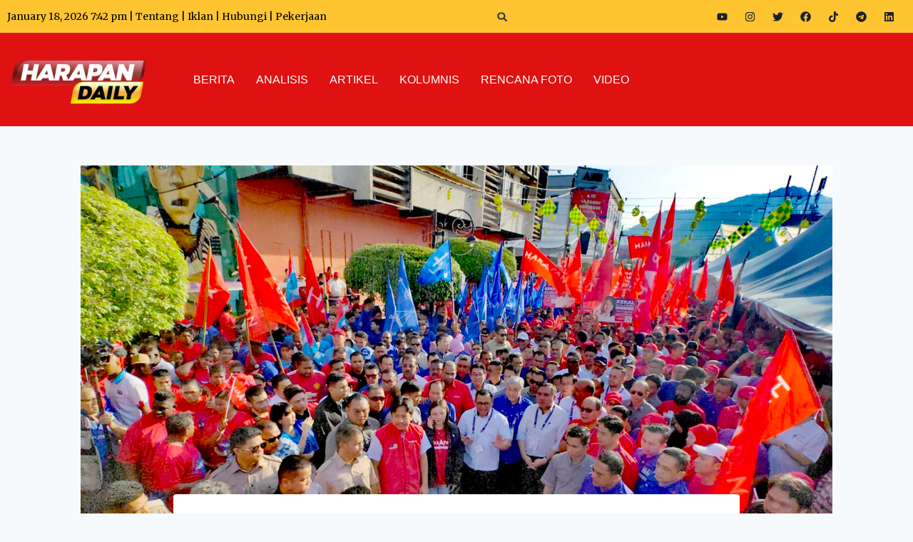

--- FILE ---
content_type: text/html; charset=utf-8
request_url: https://harapandaily.com/gamezone
body_size: 14133
content:
<!DOCTYPE html><html lang="en" class="__variable_785974 " dir="ltr" style="--secondary-background-color:#19232E"><head><meta charSet="utf-8"/><meta name="viewport" content="width=device-width, initial-scale=1"/><link rel="preload" href="https://static-custom.rumbleapp.gg/_next/static/media/4c285fdca692ea22-s.p.woff2" as="font" crossorigin="" type="font/woff2"/><link rel="preload" href="https://static-custom.rumbleapp.gg/_next/static/media/6245472ced48d3be-s.p.woff2" as="font" crossorigin="" type="font/woff2"/><link rel="preload" href="https://static-custom.rumbleapp.gg/_next/static/media/662bbbd06b9aa5b3-s.p.otf" as="font" crossorigin="" type="font/otf"/><link rel="preload" href="https://static-custom.rumbleapp.gg/_next/static/media/7108afb8b1381ad1-s.p.woff2" as="font" crossorigin="" type="font/woff2"/><link rel="preload" href="https://static-custom.rumbleapp.gg/_next/static/media/7b0b24f36b1a6d0b-s.p.woff2" as="font" crossorigin="" type="font/woff2"/><link rel="preload" href="https://static-custom.rumbleapp.gg/_next/static/media/7db6c35d839a711c-s.p.woff2" as="font" crossorigin="" type="font/woff2"/><link rel="preload" href="https://static-custom.rumbleapp.gg/_next/static/media/8888a3826f4a3af4-s.p.woff2" as="font" crossorigin="" type="font/woff2"/><link rel="preload" href="https://static-custom.rumbleapp.gg/_next/static/media/904be59b21bd51cb-s.p.woff2" as="font" crossorigin="" type="font/woff2"/><link rel="preload" href="https://static-custom.rumbleapp.gg/_next/static/media/9e4c9ab68584bab0-s.p.woff2" as="font" crossorigin="" type="font/woff2"/><link rel="preload" href="https://static-custom.rumbleapp.gg/_next/static/media/9e82d62334b205f4-s.p.woff2" as="font" crossorigin="" type="font/woff2"/><link rel="preload" href="https://static-custom.rumbleapp.gg/_next/static/media/b957ea75a84b6ea7-s.p.woff2" as="font" crossorigin="" type="font/woff2"/><link rel="preload" href="https://static-custom.rumbleapp.gg/_next/static/media/e4af272ccee01ff0-s.p.woff2" as="font" crossorigin="" type="font/woff2"/><link rel="preload" href="https://static-custom.rumbleapp.gg/_next/static/media/eafabf029ad39a43-s.p.woff2" as="font" crossorigin="" type="font/woff2"/><link rel="preload" href="https://static-custom.rumbleapp.gg/_next/static/media/f7ce28b354baa86c-s.p.otf" as="font" crossorigin="" type="font/otf"/><link rel="stylesheet" href="https://static-custom.rumbleapp.gg/_next/static/css/f1a546cd8ac51b41.css" data-precedence="next"/><link rel="stylesheet" href="https://static-custom.rumbleapp.gg/_next/static/css/128a7bba670fee77.css" data-precedence="next"/><link rel="preload" as="script" fetchPriority="low" href="https://static-custom.rumbleapp.gg/_next/static/chunks/webpack-1815e57e256117d1.js"/><script src="https://static-custom.rumbleapp.gg/_next/static/chunks/fd9d1056-a3ba2e56ec50e2f6.js" async=""></script><script src="https://static-custom.rumbleapp.gg/_next/static/chunks/2117-6b5deee765f3c7dc.js" async=""></script><script src="https://static-custom.rumbleapp.gg/_next/static/chunks/main-app-ddec07d9fcadd14c.js" async=""></script><script src="https://static-custom.rumbleapp.gg/_next/static/chunks/457b8330-a6fb8d0eea6648f9.js" async=""></script><script src="https://static-custom.rumbleapp.gg/_next/static/chunks/c16f53c3-a8bc1dee8633fd81.js" async=""></script><script src="https://static-custom.rumbleapp.gg/_next/static/chunks/6971-3099469c62491f49.js" async=""></script><script src="https://static-custom.rumbleapp.gg/_next/static/chunks/1215-af71527d49d38fb1.js" async=""></script><script src="https://static-custom.rumbleapp.gg/_next/static/chunks/3145-83faee1297c7ee60.js" async=""></script><script src="https://static-custom.rumbleapp.gg/_next/static/chunks/8243-b2bf3afa1d4adb1d.js" async=""></script><script src="https://static-custom.rumbleapp.gg/_next/static/chunks/4979-137b4b24174fe113.js" async=""></script><script src="https://static-custom.rumbleapp.gg/_next/static/chunks/5663-d3453f29046b3cef.js" async=""></script><script src="https://static-custom.rumbleapp.gg/_next/static/chunks/922-3f7cdb3a6b5e1a17.js" async=""></script><script src="https://static-custom.rumbleapp.gg/_next/static/chunks/8881-d4616e27836b4b89.js" async=""></script><script src="https://static-custom.rumbleapp.gg/_next/static/chunks/3006-3fd0989fbc9ced02.js" async=""></script><script src="https://static-custom.rumbleapp.gg/_next/static/chunks/3610-b64fec28026940aa.js" async=""></script><script src="https://static-custom.rumbleapp.gg/_next/static/chunks/376-473a866274b8a6c5.js" async=""></script><script src="https://static-custom.rumbleapp.gg/_next/static/chunks/4818-382ea8057092bb4c.js" async=""></script><script src="https://static-custom.rumbleapp.gg/_next/static/chunks/705-61ad9edafcb4f65f.js" async=""></script><script src="https://static-custom.rumbleapp.gg/_next/static/chunks/5634-7df26dd7c7ff66e8.js" async=""></script><script src="https://static-custom.rumbleapp.gg/_next/static/chunks/6792-97e7340f236592d3.js" async=""></script><script src="https://static-custom.rumbleapp.gg/_next/static/chunks/9060-2c960b46ca335669.js" async=""></script><script src="https://static-custom.rumbleapp.gg/_next/static/chunks/3933-8d6526a5631ccf72.js" async=""></script><script src="https://static-custom.rumbleapp.gg/_next/static/chunks/8583-a6b8fccda2b9a504.js" async=""></script><script src="https://static-custom.rumbleapp.gg/_next/static/chunks/2414-25f4dccdf10fd537.js" async=""></script><script src="https://static-custom.rumbleapp.gg/_next/static/chunks/6391-d82bc060c1551944.js" async=""></script><script src="https://static-custom.rumbleapp.gg/_next/static/chunks/app/page-fab5bc65da06d8ce.js" async=""></script><script src="https://static-custom.rumbleapp.gg/_next/static/chunks/app/global-error-028ac165b0a0a78c.js" async=""></script><script src="https://static-custom.rumbleapp.gg/_next/static/chunks/9761e08b-73ee98360a2d2033.js" async=""></script><script src="https://static-custom.rumbleapp.gg/_next/static/chunks/9981-28641037c458f2fd.js" async=""></script><script src="https://static-custom.rumbleapp.gg/_next/static/chunks/7287-3842d76c85a40f21.js" async=""></script><script src="https://static-custom.rumbleapp.gg/_next/static/chunks/7306-23b94a4a83ee1607.js" async=""></script><script src="https://static-custom.rumbleapp.gg/_next/static/chunks/354-c6ef439c0c92d8cb.js" async=""></script><script src="https://static-custom.rumbleapp.gg/_next/static/chunks/app/layout-dcd6ecb766295060.js" async=""></script><script src="https://static-custom.rumbleapp.gg/_next/static/chunks/app/error-30181870e0f6ef9f.js" async=""></script><script src="https://static-custom.rumbleapp.gg/_next/static/chunks/app/not-found-2ca0a20dd1a903ef.js" async=""></script><script async="" src="https://securepubads.g.doubleclick.net/tag/js/gpt.js"></script><script src="https://imasdk.googleapis.com/js/sdkloader/ima3.js" async=""></script><script async="" src="https://pagead2.googlesyndication.com/pagead/js/adsbygoogle.js" crossorigin="anonymous"></script><link rel="preload" href="https://static-custom.rumbleapp.gg/_next/static/css/bc8831281eb208c3.css" as="style"/><link rel="preload" href="https://static-custom.rumbleapp.gg/_next/static/css/34906fadf936f610.css" as="style"/><link rel="preload" href="https://static-custom.rumbleapp.gg/_next/static/css/13a7aa8b5e9c64f9.css" as="style"/><link rel="preload" href="https://static-custom.rumbleapp.gg/_next/static/css/c047e8056bebf3f0.css" as="style"/><link rel="preload" href="https://static-custom.rumbleapp.gg/_next/static/css/4607fd028f2808fb.css" as="style"/><link rel="preload" href="https://static-custom.rumbleapp.gg/_next/static/css/5e98a05b0b7cf605.css" as="style"/><link rel="preload" href="https://static-custom.rumbleapp.gg/_next/static/css/48f71927d14f0d51.css" as="style"/><link rel="preload" href="https://www.googletagmanager.com/gtag/js?id=G-KPQHD33TKJ" as="script"/><link rel="apple-touch-icon" sizes="180x180" href="/icons/web-app-manifest-192x192.png"/><title>Rumble Content Platform</title><meta name="description" content="Created with ♥ by Rumble"/><link rel="manifest" href="/manifest.webmanifest" crossorigin="use-credentials"/><meta name="robots" content="index, follow"/><meta property="og:title" content="Rumble Content Platform"/><meta property="og:description" content="Created with ♥ by Rumble"/><meta property="og:site_name" content="Rumble Content Platform"/><meta property="og:image" content="https://assets-stg.rumbleapp.gg/website-images/seo_banners/og_img_1200_630.jpg"/><meta property="og:image:type" content="image/jpeg"/><meta property="og:image:width" content="1200"/><meta property="og:image:height" content="630"/><meta property="og:image:alt" content="Rumble | Experience true multiplayer gaming"/><meta property="og:video" content="https://assets-stg.rumbleapp.gg/website-images/hero-banners/rumble_hero_vf.mp4"/><meta property="og:video:width" content="1200"/><meta property="og:video:height" content="675"/><meta property="og:type" content="website"/><meta name="twitter:card" content="summary_large_image"/><meta name="twitter:title" content="Rumble Content Platform"/><meta name="twitter:description" content="Created with ♥ by Rumble"/><meta name="twitter:image" content="https://assets-stg.rumbleapp.gg/website-images/seo_banners/og_img_1200_630.jpg"/><meta name="twitter:image:type" content="image/jpeg"/><meta name="twitter:image:width" content="1200"/><meta name="twitter:image:height" content="630"/><meta name="twitter:image:alt" content="Rumble | Experience true multiplayer gaming"/><link rel="icon" href="/gamezone/favicon.ico" type="image/x-icon" sizes="236x256"/><meta name="next-size-adjust"/><script>(self.__next_s=self.__next_s||[]).push([0,{"children":"window.__SUBDOMAIN__ = \"harapandaily\";","id":"subdomain-var"}])</script><script>
              var googletag = googletag || {};
              googletag.cmd = googletag.cmd || [];
            </script><script>(self.__next_s=self.__next_s||[]).push(["https://www.googletagmanager.com/gtag/js?id=G-KPQHD33TKJ",{}])</script><script>(self.__next_s=self.__next_s||[]).push([0,{"children":"\n                  window.dataLayer = window.dataLayer || [];\n                  function gtag(){dataLayer.push(arguments);}\n                  gtag('js', new Date());\n                  gtag('config', 'G-KPQHD33TKJ', {\n                      page_path: window.location.pathname\n                  });\n                  // Check for traffic_source query parameter\n                  window.addEventListener('load', function() {\n                      const urlParams = new URLSearchParams(window.location.search);\n                      const trafficSource = urlParams.get('traffic_source');\n                      \n                      if (trafficSource) {\n                          // Send traffic_source as a custom event to GA\n                          gtag('event', 'traffic_source', {\n                              'source': trafficSource\n                          });\n                          \n                          // Also add to dataLayer\n                          dataLayer.push({\n                              'traffic_source': trafficSource\n                          });\n                      }\n                  });\n              ","id":"google-analytics"}])</script><script type="text/javascript"> (adsbygoogle = window.adsbygoogle || []).push({
                    google_ad_client: "ca-pub-9756150318752503",
                enable_page_level_ads: true
});</script><script src="https://static-custom.rumbleapp.gg/_next/static/chunks/polyfills-42372ed130431b0a.js" noModule=""></script></head><body class="w-full h-full min-h-dvh text-[black] dark:text-[white]" style="--bg-light:#F3F4F6;--bg-dark:#000;background:#F3F4F6"><script src="https://static-custom.rumbleapp.gg/_next/static/chunks/webpack-1815e57e256117d1.js" async=""></script><script>(self.__next_f=self.__next_f||[]).push([0]);self.__next_f.push([2,null])</script><script>self.__next_f.push([1,"1:HL[\"https://static-custom.rumbleapp.gg/_next/static/media/0484562807a97172-s.p.woff2\",\"font\",{\"crossOrigin\":\"\",\"type\":\"font/woff2\"}]\n2:HL[\"https://static-custom.rumbleapp.gg/_next/static/media/1405475ac4d27ff9-s.p.otf\",\"font\",{\"crossOrigin\":\"\",\"type\":\"font/otf\"}]\n3:HL[\"https://static-custom.rumbleapp.gg/_next/static/media/264a780e75245bbe-s.p.woff2\",\"font\",{\"crossOrigin\":\"\",\"type\":\"font/woff2\"}]\n4:HL[\"https://static-custom.rumbleapp.gg/_next/static/media/47cbc4e2adbc5db9-s.p.woff2\",\"font\",{\"crossOrigin\":\"\",\"type\":\"font/woff2\"}]\n5:HL[\"https://static-custom.rumbleapp.gg/_next/static/media/4c285fdca692ea22-s.p.woff2\",\"font\",{\"crossOrigin\":\"\",\"type\":\"font/woff2\"}]\n6:HL[\"https://static-custom.rumbleapp.gg/_next/static/media/6245472ced48d3be-s.p.woff2\",\"font\",{\"crossOrigin\":\"\",\"type\":\"font/woff2\"}]\n7:HL[\"https://static-custom.rumbleapp.gg/_next/static/media/662bbbd06b9aa5b3-s.p.otf\",\"font\",{\"crossOrigin\":\"\",\"type\":\"font/otf\"}]\n8:HL[\"https://static-custom.rumbleapp.gg/_next/static/media/7108afb8b1381ad1-s.p.woff2\",\"font\",{\"crossOrigin\":\"\",\"type\":\"font/woff2\"}]\n9:HL[\"https://static-custom.rumbleapp.gg/_next/static/media/7b0b24f36b1a6d0b-s.p.woff2\",\"font\",{\"crossOrigin\":\"\",\"type\":\"font/woff2\"}]\na:HL[\"https://static-custom.rumbleapp.gg/_next/static/media/7db6c35d839a711c-s.p.woff2\",\"font\",{\"crossOrigin\":\"\",\"type\":\"font/woff2\"}]\nb:HL[\"https://static-custom.rumbleapp.gg/_next/static/media/8888a3826f4a3af4-s.p.woff2\",\"font\",{\"crossOrigin\":\"\",\"type\":\"font/woff2\"}]\nc:HL[\"https://static-custom.rumbleapp.gg/_next/static/media/904be59b21bd51cb-s.p.woff2\",\"font\",{\"crossOrigin\":\"\",\"type\":\"font/woff2\"}]\nd:HL[\"https://static-custom.rumbleapp.gg/_next/static/media/9e4c9ab68584bab0-s.p.woff2\",\"font\",{\"crossOrigin\":\"\",\"type\":\"font/woff2\"}]\ne:HL[\"https://static-custom.rumbleapp.gg/_next/static/media/9e82d62334b205f4-s.p.woff2\",\"font\",{\"crossOrigin\":\"\",\"type\":\"font/woff2\"}]\nf:HL[\"https://static-custom.rumbleapp.gg/_next/static/media/b957ea75a84b6ea7-s.p.woff2\",\"font\",{\"crossOrigin\":\"\",\"type\":\"font/woff2\"}]\n10:HL[\"https://static-custom.ru"])</script><script>self.__next_f.push([1,"mbleapp.gg/_next/static/media/e4af272ccee01ff0-s.p.woff2\",\"font\",{\"crossOrigin\":\"\",\"type\":\"font/woff2\"}]\n11:HL[\"https://static-custom.rumbleapp.gg/_next/static/media/eafabf029ad39a43-s.p.woff2\",\"font\",{\"crossOrigin\":\"\",\"type\":\"font/woff2\"}]\n12:HL[\"https://static-custom.rumbleapp.gg/_next/static/media/f7ce28b354baa86c-s.p.otf\",\"font\",{\"crossOrigin\":\"\",\"type\":\"font/otf\"}]\n13:HL[\"https://static-custom.rumbleapp.gg/_next/static/css/f1a546cd8ac51b41.css\",\"style\"]\n14:HL[\"https://static-custom.rumbleapp.gg/_next/static/css/128a7bba670fee77.css\",\"style\"]\n15:HL[\"https://static-custom.rumbleapp.gg/_next/static/css/bc8831281eb208c3.css\",\"style\"]\n16:HL[\"https://static-custom.rumbleapp.gg/_next/static/css/34906fadf936f610.css\",\"style\"]\n17:HL[\"https://static-custom.rumbleapp.gg/_next/static/css/13a7aa8b5e9c64f9.css\",\"style\"]\n18:HL[\"https://static-custom.rumbleapp.gg/_next/static/css/c047e8056bebf3f0.css\",\"style\"]\n19:HL[\"https://static-custom.rumbleapp.gg/_next/static/css/4607fd028f2808fb.css\",\"style\"]\n1a:HL[\"https://static-custom.rumbleapp.gg/_next/static/css/5e98a05b0b7cf605.css\",\"style\"]\n1b:HL[\"https://static-custom.rumbleapp.gg/_next/static/css/48f71927d14f0d51.css\",\"style\"]\n"])</script><script>self.__next_f.push([1,"1c:I[12846,[],\"\"]\n1e:I[9911,[\"7481\",\"static/chunks/457b8330-a6fb8d0eea6648f9.js\",\"5501\",\"static/chunks/c16f53c3-a8bc1dee8633fd81.js\",\"6971\",\"static/chunks/6971-3099469c62491f49.js\",\"1215\",\"static/chunks/1215-af71527d49d38fb1.js\",\"3145\",\"static/chunks/3145-83faee1297c7ee60.js\",\"8243\",\"static/chunks/8243-b2bf3afa1d4adb1d.js\",\"4979\",\"static/chunks/4979-137b4b24174fe113.js\",\"5663\",\"static/chunks/5663-d3453f29046b3cef.js\",\"922\",\"static/chunks/922-3f7cdb3a6b5e1a17.js\",\"8881\",\"static/chunks/8881-d4616e27836b4b89.js\",\"3006\",\"static/chunks/3006-3fd0989fbc9ced02.js\",\"3610\",\"static/chunks/3610-b64fec28026940aa.js\",\"376\",\"static/chunks/376-473a866274b8a6c5.js\",\"4818\",\"static/chunks/4818-382ea8057092bb4c.js\",\"705\",\"static/chunks/705-61ad9edafcb4f65f.js\",\"5634\",\"static/chunks/5634-7df26dd7c7ff66e8.js\",\"6792\",\"static/chunks/6792-97e7340f236592d3.js\",\"9060\",\"static/chunks/9060-2c960b46ca335669.js\",\"3933\",\"static/chunks/3933-8d6526a5631ccf72.js\",\"8583\",\"static/chunks/8583-a6b8fccda2b9a504.js\",\"2414\",\"static/chunks/2414-25f4dccdf10fd537.js\",\"6391\",\"static/chunks/6391-d82bc060c1551944.js\",\"1931\",\"static/chunks/app/page-fab5bc65da06d8ce.js\"],\"default\"]\n1f:I[56379,[\"7481\",\"static/chunks/457b8330-a6fb8d0eea6648f9.js\",\"5501\",\"static/chunks/c16f53c3-a8bc1dee8633fd81.js\",\"6971\",\"static/chunks/6971-3099469c62491f49.js\",\"1215\",\"static/chunks/1215-af71527d49d38fb1.js\",\"3145\",\"static/chunks/3145-83faee1297c7ee60.js\",\"8243\",\"static/chunks/8243-b2bf3afa1d4adb1d.js\",\"4979\",\"static/chunks/4979-137b4b24174fe113.js\",\"5663\",\"static/chunks/5663-d3453f29046b3cef.js\",\"922\",\"static/chunks/922-3f7cdb3a6b5e1a17.js\",\"8881\",\"static/chunks/8881-d4616e27836b4b89.js\",\"3006\",\"static/chunks/3006-3fd0989fbc9ced02.js\",\"3610\",\"static/chunks/3610-b64fec28026940aa.js\",\"376\",\"static/chunks/376-473a866274b8a6c5.js\",\"4818\",\"static/chunks/4818-382ea8057092bb4c.js\",\"705\",\"static/chunks/705-61ad9edafcb4f65f.js\",\"5634\",\"static/chunks/5634-7df26dd7c7ff66e8.js\",\"6792\",\"static/chunks/6792-97e7340f236592d3.js\",\"9060\",\"static/chunks/9060-2c960b46ca335669.js\",\"3933\",\"static/chun"])</script><script>self.__next_f.push([1,"ks/3933-8d6526a5631ccf72.js\",\"8583\",\"static/chunks/8583-a6b8fccda2b9a504.js\",\"2414\",\"static/chunks/2414-25f4dccdf10fd537.js\",\"6391\",\"static/chunks/6391-d82bc060c1551944.js\",\"1931\",\"static/chunks/app/page-fab5bc65da06d8ce.js\"],\"default\"]\n22:I[9835,[\"7481\",\"static/chunks/457b8330-a6fb8d0eea6648f9.js\",\"6971\",\"static/chunks/6971-3099469c62491f49.js\",\"1215\",\"static/chunks/1215-af71527d49d38fb1.js\",\"3145\",\"static/chunks/3145-83faee1297c7ee60.js\",\"8243\",\"static/chunks/8243-b2bf3afa1d4adb1d.js\",\"5634\",\"static/chunks/5634-7df26dd7c7ff66e8.js\",\"6470\",\"static/chunks/app/global-error-028ac165b0a0a78c.js\"],\"default\"]\n23:[]\n"])</script><script>self.__next_f.push([1,"0:[\"$\",\"$L1c\",null,{\"buildId\":\"w8dg0Bl7xWt2ySh7GKH8a\",\"assetPrefix\":\"https://static-custom.rumbleapp.gg\",\"urlParts\":[\"\",\"\"],\"initialTree\":[\"\",{\"children\":[\"__PAGE__\",{}]},\"$undefined\",\"$undefined\",true],\"initialSeedData\":[\"\",{\"children\":[\"__PAGE__\",{},[[\"$L1d\",[[\"$\",\"$L1e\",null,{\"newEssentialUserInfo\":{\"rId\":\"468195fe-a917-49b8-8588-c39da55f318f\",\"token\":\"eyJhbGciOiJIUzI1NiJ9.eyJ0b2tlbklkIjoiMDFLQ1I2NUNTREVQU0RNUlROODUzVkYxMUMiLCJ1c2VyVHlwZSI6IkdBTUVSIiwidXNlcklkIjoiMTQ2NzI4NDEiLCJpYXQiOjE3NjYwNDMzMzMsImV4cCI6MTc5NzU3OTMzM30.O5o3w59kBRCmcNjElaj6cqesZkY50Y2MWZkug3gcltg\",\"adId\":\"04SBXjM\",\"userId\":14672841,\"subdomain\":\"harapandaily\"}}],[\"$\",\"div\",null,{\"children\":[\"$\",\"$L1f\",null,{}]}]],[[\"$\",\"link\",\"0\",{\"rel\":\"stylesheet\",\"href\":\"https://static-custom.rumbleapp.gg/_next/static/css/bc8831281eb208c3.css\",\"precedence\":\"next\",\"crossOrigin\":\"$undefined\"}],[\"$\",\"link\",\"1\",{\"rel\":\"stylesheet\",\"href\":\"https://static-custom.rumbleapp.gg/_next/static/css/34906fadf936f610.css\",\"precedence\":\"next\",\"crossOrigin\":\"$undefined\"}],[\"$\",\"link\",\"2\",{\"rel\":\"stylesheet\",\"href\":\"https://static-custom.rumbleapp.gg/_next/static/css/13a7aa8b5e9c64f9.css\",\"precedence\":\"next\",\"crossOrigin\":\"$undefined\"}],[\"$\",\"link\",\"3\",{\"rel\":\"stylesheet\",\"href\":\"https://static-custom.rumbleapp.gg/_next/static/css/c047e8056bebf3f0.css\",\"precedence\":\"next\",\"crossOrigin\":\"$undefined\"}],[\"$\",\"link\",\"4\",{\"rel\":\"stylesheet\",\"href\":\"https://static-custom.rumbleapp.gg/_next/static/css/4607fd028f2808fb.css\",\"precedence\":\"next\",\"crossOrigin\":\"$undefined\"}],[\"$\",\"link\",\"5\",{\"rel\":\"stylesheet\",\"href\":\"https://static-custom.rumbleapp.gg/_next/static/css/5e98a05b0b7cf605.css\",\"precedence\":\"next\",\"crossOrigin\":\"$undefined\"}],[\"$\",\"link\",\"6\",{\"rel\":\"stylesheet\",\"href\":\"https://static-custom.rumbleapp.gg/_next/static/css/48f71927d14f0d51.css\",\"precedence\":\"next\",\"crossOrigin\":\"$undefined\"}]]],null],null]},[[[[\"$\",\"link\",\"0\",{\"rel\":\"stylesheet\",\"href\":\"https://static-custom.rumbleapp.gg/_next/static/css/f1a546cd8ac51b41.css\",\"precedence\":\"next\",\"crossOrigin\":\"$undefined\"}],[\"$\",\"link\",\"1\",{\"rel\":\"stylesheet\",\"href\":\"https://static-custom.rumbleapp.gg/_next/static/css/128a7bba670fee77.css\",\"precedence\":\"next\",\"crossOrigin\":\"$undefined\"}]],\"$L20\"],null],null],\"couldBeIntercepted\":false,\"initialHead\":[null,\"$L21\"],\"globalErrorComponent\":\"$22\",\"missingSlots\":\"$W23\"}]\n"])</script><script>self.__next_f.push([1,"24:I[88003,[\"7481\",\"static/chunks/457b8330-a6fb8d0eea6648f9.js\",\"4590\",\"static/chunks/9761e08b-73ee98360a2d2033.js\",\"6971\",\"static/chunks/6971-3099469c62491f49.js\",\"1215\",\"static/chunks/1215-af71527d49d38fb1.js\",\"3145\",\"static/chunks/3145-83faee1297c7ee60.js\",\"8243\",\"static/chunks/8243-b2bf3afa1d4adb1d.js\",\"5663\",\"static/chunks/5663-d3453f29046b3cef.js\",\"9981\",\"static/chunks/9981-28641037c458f2fd.js\",\"7287\",\"static/chunks/7287-3842d76c85a40f21.js\",\"4818\",\"static/chunks/4818-382ea8057092bb4c.js\",\"7306\",\"static/chunks/7306-23b94a4a83ee1607.js\",\"5634\",\"static/chunks/5634-7df26dd7c7ff66e8.js\",\"354\",\"static/chunks/354-c6ef439c0c92d8cb.js\",\"3185\",\"static/chunks/app/layout-dcd6ecb766295060.js\"],\"\"]\n26:I[53501,[\"7481\",\"static/chunks/457b8330-a6fb8d0eea6648f9.js\",\"4590\",\"static/chunks/9761e08b-73ee98360a2d2033.js\",\"6971\",\"static/chunks/6971-3099469c62491f49.js\",\"1215\",\"static/chunks/1215-af71527d49d38fb1.js\",\"3145\",\"static/chunks/3145-83faee1297c7ee60.js\",\"8243\",\"static/chunks/8243-b2bf3afa1d4adb1d.js\",\"5663\",\"static/chunks/5663-d3453f29046b3cef.js\",\"9981\",\"static/chunks/9981-28641037c458f2fd.js\",\"7287\",\"static/chunks/7287-3842d76c85a40f21.js\",\"4818\",\"static/chunks/4818-382ea8057092bb4c.js\",\"7306\",\"static/chunks/7306-23b94a4a83ee1607.js\",\"5634\",\"static/chunks/5634-7df26dd7c7ff66e8.js\",\"354\",\"static/chunks/354-c6ef439c0c92d8cb.js\",\"3185\",\"static/chunks/app/layout-dcd6ecb766295060.js\"],\"default\"]\n27:I[63610,[\"7481\",\"static/chunks/457b8330-a6fb8d0eea6648f9.js\",\"4590\",\"static/chunks/9761e08b-73ee98360a2d2033.js\",\"6971\",\"static/chunks/6971-3099469c62491f49.js\",\"1215\",\"static/chunks/1215-af71527d49d38fb1.js\",\"3145\",\"static/chunks/3145-83faee1297c7ee60.js\",\"8243\",\"static/chunks/8243-b2bf3afa1d4adb1d.js\",\"5663\",\"static/chunks/5663-d3453f29046b3cef.js\",\"9981\",\"static/chunks/9981-28641037c458f2fd.js\",\"7287\",\"static/chunks/7287-3842d76c85a40f21.js\",\"4818\",\"static/chunks/4818-382ea8057092bb4c.js\",\"7306\",\"static/chunks/7306-23b94a4a83ee1607.js\",\"5634\",\"static/chunks/5634-7df26dd7c7ff66e8.js\",\"354\",\"static/chunks/354-c6ef439c0c92d8cb.j"])</script><script>self.__next_f.push([1,"s\",\"3185\",\"static/chunks/app/layout-dcd6ecb766295060.js\"],\"default\"]\n28:I[23876,[\"7481\",\"static/chunks/457b8330-a6fb8d0eea6648f9.js\",\"4590\",\"static/chunks/9761e08b-73ee98360a2d2033.js\",\"6971\",\"static/chunks/6971-3099469c62491f49.js\",\"1215\",\"static/chunks/1215-af71527d49d38fb1.js\",\"3145\",\"static/chunks/3145-83faee1297c7ee60.js\",\"8243\",\"static/chunks/8243-b2bf3afa1d4adb1d.js\",\"5663\",\"static/chunks/5663-d3453f29046b3cef.js\",\"9981\",\"static/chunks/9981-28641037c458f2fd.js\",\"7287\",\"static/chunks/7287-3842d76c85a40f21.js\",\"4818\",\"static/chunks/4818-382ea8057092bb4c.js\",\"7306\",\"static/chunks/7306-23b94a4a83ee1607.js\",\"5634\",\"static/chunks/5634-7df26dd7c7ff66e8.js\",\"354\",\"static/chunks/354-c6ef439c0c92d8cb.js\",\"3185\",\"static/chunks/app/layout-dcd6ecb766295060.js\"],\"default\"]\n29:I[99241,[\"7481\",\"static/chunks/457b8330-a6fb8d0eea6648f9.js\",\"4590\",\"static/chunks/9761e08b-73ee98360a2d2033.js\",\"6971\",\"static/chunks/6971-3099469c62491f49.js\",\"1215\",\"static/chunks/1215-af71527d49d38fb1.js\",\"3145\",\"static/chunks/3145-83faee1297c7ee60.js\",\"8243\",\"static/chunks/8243-b2bf3afa1d4adb1d.js\",\"5663\",\"static/chunks/5663-d3453f29046b3cef.js\",\"9981\",\"static/chunks/9981-28641037c458f2fd.js\",\"7287\",\"static/chunks/7287-3842d76c85a40f21.js\",\"4818\",\"static/chunks/4818-382ea8057092bb4c.js\",\"7306\",\"static/chunks/7306-23b94a4a83ee1607.js\",\"5634\",\"static/chunks/5634-7df26dd7c7ff66e8.js\",\"354\",\"static/chunks/354-c6ef439c0c92d8cb.js\",\"3185\",\"static/chunks/app/layout-dcd6ecb766295060.js\"],\"default\"]\n2a:I[26461,[\"7481\",\"static/chunks/457b8330-a6fb8d0eea6648f9.js\",\"4590\",\"static/chunks/9761e08b-73ee98360a2d2033.js\",\"6971\",\"static/chunks/6971-3099469c62491f49.js\",\"1215\",\"static/chunks/1215-af71527d49d38fb1.js\",\"3145\",\"static/chunks/3145-83faee1297c7ee60.js\",\"8243\",\"static/chunks/8243-b2bf3afa1d4adb1d.js\",\"5663\",\"static/chunks/5663-d3453f29046b3cef.js\",\"9981\",\"static/chunks/9981-28641037c458f2fd.js\",\"7287\",\"static/chunks/7287-3842d76c85a40f21.js\",\"4818\",\"static/chunks/4818-382ea8057092bb4c.js\",\"7306\",\"static/chunks/7306-23b94a4a83ee1607.js\",\"5634\",\"static/"])</script><script>self.__next_f.push([1,"chunks/5634-7df26dd7c7ff66e8.js\",\"354\",\"static/chunks/354-c6ef439c0c92d8cb.js\",\"3185\",\"static/chunks/app/layout-dcd6ecb766295060.js\"],\"default\"]\n2b:I[14200,[\"7481\",\"static/chunks/457b8330-a6fb8d0eea6648f9.js\",\"4590\",\"static/chunks/9761e08b-73ee98360a2d2033.js\",\"6971\",\"static/chunks/6971-3099469c62491f49.js\",\"1215\",\"static/chunks/1215-af71527d49d38fb1.js\",\"3145\",\"static/chunks/3145-83faee1297c7ee60.js\",\"8243\",\"static/chunks/8243-b2bf3afa1d4adb1d.js\",\"5663\",\"static/chunks/5663-d3453f29046b3cef.js\",\"9981\",\"static/chunks/9981-28641037c458f2fd.js\",\"7287\",\"static/chunks/7287-3842d76c85a40f21.js\",\"4818\",\"static/chunks/4818-382ea8057092bb4c.js\",\"7306\",\"static/chunks/7306-23b94a4a83ee1607.js\",\"5634\",\"static/chunks/5634-7df26dd7c7ff66e8.js\",\"354\",\"static/chunks/354-c6ef439c0c92d8cb.js\",\"3185\",\"static/chunks/app/layout-dcd6ecb766295060.js\"],\"default\"]\n2c:I[4707,[],\"\"]\n2d:I[43334,[\"7481\",\"static/chunks/457b8330-a6fb8d0eea6648f9.js\",\"6971\",\"static/chunks/6971-3099469c62491f49.js\",\"1215\",\"static/chunks/1215-af71527d49d38fb1.js\",\"3145\",\"static/chunks/3145-83faee1297c7ee60.js\",\"8243\",\"static/chunks/8243-b2bf3afa1d4adb1d.js\",\"5634\",\"static/chunks/5634-7df26dd7c7ff66e8.js\",\"7601\",\"static/chunks/app/error-30181870e0f6ef9f.js\"],\"default\"]\n2e:I[36423,[],\"\"]\n2f:I[66359,[\"7481\",\"static/chunks/457b8330-a6fb8d0eea6648f9.js\",\"6971\",\"static/chunks/6971-3099469c62491f49.js\",\"1215\",\"static/chunks/1215-af71527d49d38fb1.js\",\"3145\",\"static/chunks/3145-83faee1297c7ee60.js\",\"8243\",\"static/chunks/8243-b2bf3afa1d4adb1d.js\",\"5634\",\"static/chunks/5634-7df26dd7c7ff66e8.js\",\"9160\",\"static/chunks/app/not-found-2ca0a20dd1a903ef.js\"],\"default\"]\n25:T4dc,\n            (function() {\n              var activeTime = 0; // seconds of recent activity\n              var lastActive = Date.now();\n              var thresholds = [60, 120, 180, 300];\n              var fired = {};\n\n              function markActive() { lastActive = Date.now(); }\n              ['click','scroll','mousemove','keydown','touchstart'].forEach(function(evt) {\n                window.addEventListe"])</script><script>self.__next_f.push([1,"ner(evt, markActive);\n              });\n\n              setInterval(function() {\n                var now = Date.now();\n                // user considered active if interaction happened in last 5s\n                if (now - lastActive \u003c 5000) {\n                  activeTime++;\n                  if (thresholds.includes(activeTime) \u0026\u0026 !fired[activeTime]) {\n                    fired[activeTime] = true;\n                    var eventName = 'Sess' + activeTime;\n                    if (typeof fbq === 'function') {\n                      fbq('trackCustom', eventName, { subdomain: window.__SUBDOMAIN__ || 'unknown' });\n                      console.log('Meta Pixel event fired:', eventName, { subdomain: window.__SUBDOMAIN__ });\n                    }\n                  }\n                }\n              }, 1000);\n            })();\n          "])</script><script>self.__next_f.push([1,"20:[\"$\",\"html\",null,{\"lang\":\"en\",\"className\":\"__variable_785974 \",\"dir\":\"ltr\",\"style\":{\"--secondary-background-color\":\"#19232E\"},\"children\":[[\"$\",\"head\",null,{\"children\":[null,null,[[\"$\",\"$L24\",null,{\"id\":\"subdomain-var\",\"strategy\":\"beforeInteractive\",\"children\":\"window.__SUBDOMAIN__ = \\\"harapandaily\\\";\"}],[\"$\",\"$L24\",null,{\"id\":\"meta-pixel\",\"strategy\":\"afterInteractive\",\"children\":\"\\n            !function(f,b,e,v,n,t,s)\\n            {if(f.fbq)return;n=f.fbq=function(){n.callMethod?\\n            n.callMethod.apply(n,arguments):n.queue.push(arguments)};\\n            if(!f._fbq)f._fbq=n;n.push=n;n.loaded=!0;n.version='2.0';\\n            n.queue=[];t=b.createElement(e);t.async=!0;\\n            t.src=v;s=b.getElementsByTagName(e)[0];\\n            s.parentNode.insertBefore(t,s)}(window, document,'script',\\n            'https://connect.facebook.net/en_US/fbevents.js');\\n            fbq('init', '752471860880426');\\n            console.log('Meta Pixel: init done');\\n            fbq('track', 'PageView');\\n            console.log('Meta Pixel: PageView fired');\\n          \"}],[\"$\",\"$L24\",null,{\"id\":\"active-time-tracking\",\"strategy\":\"afterInteractive\",\"children\":\"$25\"}]],[[\"$\",\"script\",null,{\"async\":true,\"src\":\"https://securepubads.g.doubleclick.net/tag/js/gpt.js\"}],[\"$\",\"script\",null,{\"dangerouslySetInnerHTML\":{\"__html\":\"\\n              var googletag = googletag || {};\\n              googletag.cmd = googletag.cmd || [];\\n            \"}}],[\"$\",\"script\",null,{\"src\":\"https://imasdk.googleapis.com/js/sdkloader/ima3.js\",\"async\":true}]],null,null,null,null,[\"$\",\"$L26\",null,{\"gaId\":\"G-KPQHD33TKJ\",\"userId\":\"14672841\"}],[\"$\",\"link\",null,{\"rel\":\"apple-touch-icon\",\"sizes\":\"180x180\",\"href\":\"/icons/web-app-manifest-192x192.png\"}],[\"$\",\"script\",null,{\"async\":true,\"src\":\"https://pagead2.googlesyndication.com/pagead/js/adsbygoogle.js\",\"crossorigin\":\"anonymous\"}],null,null,[\"$\",\"$L27\",null,{\"subdomain\":\"harapandaily\"}],null,null,null,[\"$\",\"$L28\",null,{}],null,null]}],[\"$\",\"body\",null,{\"className\":\"w-full h-full min-h-dvh text-[black] dark:text-[white]\",\"style\":{\"--bg-light\":\"#F3F4F6\",\"--bg-dark\":\"#000\",\"background\":\"#F3F4F6\"},\"children\":[null,null,[\"$\",\"$L29\",null,{\"subdomainPreferences\":{\"id\":45,\"name\":\"Harapan Daily\",\"subdomain\":\"harapandaily\",\"publisher_rumble_content_type\":null,\"publisher_rumble_content_type_name\":null,\"is_ad_free\":false,\"is_distributor\":false,\"ga_id\":\"G-KPQHD33TKJ\",\"status\":null,\"is_pro_user\":true,\"metadata\":\"{\\\"quiz\\\": {\\\"color\\\": \\\"#E01111\\\", \\\"title\\\": \\\"The Harapandaily Quiz\\\", \\\"generator\\\": 10, \\\"title_text_color\\\": \\\"white\\\", \\\"number_of_questions\\\": 7}, \\\"background\\\": \\\"#F3F4F6\\\", \\\"dark_theme\\\": false, \\\"action_color\\\": \\\"linear-gradient(90deg, #0B9C77 0%, #007D5D 100%)\\\", \\\"hide_sidebar\\\": true, \\\"parent_domain\\\": \\\"https://harapandaily.com/\\\", \\\"primary_fonts\\\": \\\"outfit\\\", \\\"redirect-widget\\\": {\\\"widget_cta\\\": \\\"View all games\\\", \\\"slide_border\\\": \\\"#82C9B7\\\", \\\"slide_button\\\": \\\"#0A9874\\\", \\\"slide_background\\\": \\\"linear-gradient(180deg, #90DECA 0%, #DEFFF6 133.99%)\\\", \\\"widget_background\\\": \\\"radial-gradient(50% 50% at 50% 50%, #FFFFFF 0%, #EBF9F5 100%)\\\", \\\"redirection_button\\\": \\\"linear-gradient(90deg, #01805F 0%, #0A9A75 100%)\\\", \\\"widget_background_web\\\": \\\"https://assets-stg.rumbleapp.gg/phile-bg.png\\\", \\\"widget_background_mweb\\\": \\\"https://assets-stg.rumbleapp.gg/phile-bg-mweb.png\\\"}, \\\"action_background\\\": \\\"linear-gradient(180deg, #90DECA 0%, #DEFFF6 133.99%)\\\", \\\"action_radial_background\\\": \\\"radial-gradient(50% 50% at 50% 50%, #FFFFFF 0%, #EBF9F5 100%)\\\"}\",\"lang_layout_metadata\":null,\"is_pwa_enabled\":false,\"operator_redirection_url\":null,\"content_platform_url\":null,\"is_rtl_layout\":false,\"time_zone\":\"Asia/Kolkata\",\"unsubscription_url\":null,\"unsubscription_metadata\":null,\"domain_type\":1,\"clarity_key\":null,\"created_on\":null,\"is_promotional\":null},\"metadata\":\"{\\\"quiz\\\": {\\\"color\\\": \\\"#E01111\\\", \\\"title\\\": \\\"The Harapandaily Quiz\\\", \\\"generator\\\": 10, \\\"title_text_color\\\": \\\"white\\\", \\\"number_of_questions\\\": 7}, \\\"background\\\": \\\"#F3F4F6\\\", \\\"dark_theme\\\": false, \\\"action_color\\\": \\\"linear-gradient(90deg, #0B9C77 0%, #007D5D 100%)\\\", \\\"hide_sidebar\\\": true, \\\"parent_domain\\\": \\\"https://harapandaily.com/\\\", \\\"primary_fonts\\\": \\\"outfit\\\", \\\"redirect-widget\\\": {\\\"widget_cta\\\": \\\"View all games\\\", \\\"slide_border\\\": \\\"#82C9B7\\\", \\\"slide_button\\\": \\\"#0A9874\\\", \\\"slide_background\\\": \\\"linear-gradient(180deg, #90DECA 0%, #DEFFF6 133.99%)\\\", \\\"widget_background\\\": \\\"radial-gradient(50% 50% at 50% 50%, #FFFFFF 0%, #EBF9F5 100%)\\\", \\\"redirection_button\\\": \\\"linear-gradient(90deg, #01805F 0%, #0A9A75 100%)\\\", \\\"widget_background_web\\\": \\\"https://assets-stg.rumbleapp.gg/phile-bg.png\\\", \\\"widget_background_mweb\\\": \\\"https://assets-stg.rumbleapp.gg/phile-bg-mweb.png\\\"}, \\\"action_background\\\": \\\"linear-gradient(180deg, #90DECA 0%, #DEFFF6 133.99%)\\\", \\\"action_radial_background\\\": \\\"radial-gradient(50% 50% at 50% 50%, #FFFFFF 0%, #EBF9F5 100%)\\\"}\",\"isAdFree\":false,\"layout\":\"ltr\",\"language\":\"en\",\"cookiesObj\":{\"token\":\"eyJhbGciOiJIUzI1NiJ9.eyJ0b2tlbklkIjoiMDFLQ1I2NUNTREVQU0RNUlROODUzVkYxMUMiLCJ1c2VyVHlwZSI6IkdBTUVSIiwidXNlcklkIjoiMTQ2NzI4NDEiLCJpYXQiOjE3NjYwNDMzMzMsImV4cCI6MTc5NzU3OTMzM30.O5o3w59kBRCmcNjElaj6cqesZkY50Y2MWZkug3gcltg\",\"adId\":\"04SBXjM\",\"subdomain\":\"harapandaily\",\"userId\":\"14672841\",\"layout\":\"ltr\",\"lang\":\"en\"},\"dictionary\":{\"multisidebar\":{\"games\":\"Games\",\"leaderboard\":\"Leaderboard\",\"membership\":\"Membership\"},\"slider\":{\"show_more_button\":\"Show more\"},\"footer\":{\"reserved_rights\":\"@2024 Rumble. All Rights Reserved.\",\"terms_conditions_button\":\"Terms and Conditions\",\"faq_button\":\"FAQ\",\"privacy_policy_button\":\"Privacy Policy\"},\"game_tab\":{\"description\":\"Description\",\"show_more_button\":\"Show more\",\"show_less_button\":\"Show less\",\"similar_games_icon\":\"Similar Games\",\"loading_game_icon\":\"Loading your game...\",\"rotate_device_prompt\":\"For the best experience rotate your device\"},\"leaderboard\":{\"daily_button\":\"Daily\",\"leaderboard_icon\":\"Leaderboard\",\"1st_position\":\"1st\",\"2nd_position\":\"2nd\",\"3rd_position\":\"3rd\",\"4th_position\":\"4\",\"5th_position\":\"5\",\"6th_position\":\"6\"},\"membership\":{\"account_details\":\"Account Details\",\"username_icon\":\"Username\",\"your_username\":\"your_username\",\"membership_heading\":\"Membership\",\"membership_details\":\"You can find your membership details below:\",\"unsubscribe_text\":\"Unsubscribe\",\"unsubscribe_prompt1\":\"Are you sure you want to \",\"unsubscribe_prompt2\":\"unsubscribe?\",\"yes_button\":\"YES\",\"no_button\":\"NO\",\"unsubscribe_caution\":[\"You can\",\"Unsubscribe\",\"your account anytime.\"],\"subscription_price\":\"Subscription Price\",\"subscription_type\":\"Subscription Type\",\"renewal_date\":\"Renewal Date\",\"log_in\":{\"login_page_text1\":\"Login to your account\",\"login_page_text2\":\"Enter Your Mobile Number\",\"invalid_mob_number_text\":\"Please enter valid phone number\",\"login_button\":\"LOG IN\",\"placeholder\":\"Enter mobile number\",\"loader_text\":\"Please wait...\"},\"log_out\":{\"log_out_prompt_text1\":\"Logging out?\",\"log_out_prompt_text2\":\"Are you sure you want to \",\"log_out_prompt_text3\":\"logout?\",\"log_out_button\":\"LOGOUT\",\"yes_button\":\"YES\",\"no_button\":\"NO\"}},\"leaderboard_vacant\":{\"text_displayed\":\"Be the First to Score!\",\"text_displayed_2\":\"The leaderboard is empty. Play 1 game \u0026 set the highest score!\",\"play_now_button\":\"Play Now!\"},\"terms_and_conditions\":{\"title\":\"Terms and Conditions\",\"content\":[\"1. PLATFORM\",\"1.1. Please note that the web portal/service under the name “Rumble” (“Platform”) – safaricom.play.rumbleapp.gg, is owned, managed and operated by Rusk Media Private Limited, a company incorporated under laws of Republic of India, having its registered office at 37, 1st floor, Community Centre, East of Kailash, New Delhi 110065, India (herein after collectively referred to as “We”, “Company”, “Us”, or “Our”).\",\"2. GENERAL TERMS\",\"2.1. For the purpose of these Terms herein above, wherever the context so requires, the terms “You”, “you”, “Your”, “your”, or “User”, shall mean and include, any person who visits, browses, uses or accesses the Platform, avails any of the Services (as defined below) of the Platform, or any person who registers himself/herself on the Platform by creating an Account (as defined below) on the Platform.\",\"2.2. We provide a wide variety of online mobile games, skill-based Rumble contests, (as defined below) and such other gaming formats (“Game(s)”) as may be introduced by the Company from time to time for the Users to participate and play, either for free or upon payment and further win rewards, in accordance with the terms and conditions as contained herein. These Terms govern your use of the Platform, and other services and features provided by us through the Platform(“Services”).\",\"2.3. We do not endorse or offer ‘Games of Chance’ (as defined below) to the User on the Platform. Each Game that is available on the Platform has clearly defined rules. You are encouraged to read, understand and follow these rules and/or regulations before participating in any such Game. We shall not be liable if you do not adhere to the Game rules or otherwise engage in gambling or betting activities on/through the Platform, which shall solely be at your sole risk.\",\"2.4. You are requested to read these Terms carefully before accepting the same and moving forward to using and accessing the Platform or availing any Service.\",\"2.5. By availing the Service(s) on the Platform, and/or visiting, viewing, accessing or otherwise using the Service(s), or information created, collected, compiled or submitted to the Platform, you are deemed to have agreed to these Terms and all the policies of the Company/Platform.\",\"2.6. In case you do not agree with these terms, then please refrain from using and accessing the platform, registering on the platform and availing any of the services on the platform.\",\"2.7. The Terms contained in this electronic record are read together with the Privacy Policy (as defined below) of the Company, as available and uploaded on the Platform which can be accessed at [safaricom.play.rumbleapp.gg], shall constitute the entire legally binding agreement between You and the Company in connection with your access, visit or use of the Platform for the availing of the Services, in any manner. Therefore, by impliedly or expressly agreeing to be bound by these Terms and/or through use and access of Services of Platform, the User also agrees to be bound by the terms and conditions of the Privacy Policy, as may be updated, amended or revised from time to time.\",\"2.8. The Company reserves the right to change, modify, amend, or update the Terms, at its discretion, from time to time and such amended provisions of the Terms shall be effective immediately upon being posted/uploaded on the Platform.\",\"2.9. It is hereby clarified that the Company/Platform may, from time to time, change provisions related to any of the Services which also include changing of the extent and scope of the Services and/or include any other category of service or facility within the term ‘Service’, at the sole discretion of the Platform. You can determine when these Terms were last revised by referring to ‘LAST UPDATED’ at the top of these Terms. Your continued use of the Platform shall be deemed to signify Your acceptance of these provisions or amended provisions of these Terms. It shall be the User’s responsibility to check these Terms periodically for changes. It is, further, clarified that the User’s use and access of the Platform/Service(s) is subject to the most recent version of these Terms made available on the Platform at the time of such use.\",\"3. ACCOUNT DEFINITION\",\"Account Shall mean the account/user profile created by the Users on the Platform by submitting the User Data, in accordance with the terms as specified herein.\",\"Your subscription to the Rumble service will be renewed automatically at KES 20 per day, until you deactivate the service.\",\"By subscribing to Rumble, you accept to receive renewal and content recommendation alert through SMS.\",\"If you wish to subscribe to the service visit safaricom.play.rumbleapp.gg\",\"If you wish to deactivate or unsubscribe from the service, visit My Account section of your mobile.\",\"To make use of this service, one must be more than 18 years old or have received permission from your parents or person who is authorized to pay your mobile bill.\",\"By accessing this portal you agree to and acknowledge that you have read, understood and agree to abide by and bound by these terms and conditions.\",\"Safaricom reserves the right to modify the terms and conditions (Terms) of the Service and Disclaimer including without limitation the right to suspend, discontinue or cancel the Service without any prior notification. You are advised to regularly review the Terms. If you do not agree with any of the Terms and any amendments thereto, you must not use this site/service.\",\"The Content (i.e., games, data, software, text, information, images, sounds, music, photographs, communications or other materials) provided on this site is intended for personal non-commercial use. The Content provided through Service is owned by Rusk Media Private Limited, its partners, its affiliates, third party content providers with whom Rusk Media Private Limited has a business relationship. The Copyright in the Content provided through this Service is held by Rusk Media Private Limited or the third party content provider or by the original creator of the Content.\",\"Rusk Media Private Limited will endeavour to provide rightfully sourced content with focus on ethnic and regional sentiments/commitments. In the event all or any part of the supplied content(s), and or its use or application, is/are found to be offensive, it is purely unintentional.\",\"You also agree that any content or material transmitted and or downloaded through the use of this Service will be at your sole risk and that Safaricom or Rusk Media Private Limited shall not be responsible for any harm or damage resulting to your computer system, mobile phone, or any other device or loss of data that results from such transmission or download.\",\"By using Rumble services, you accept to receiving SMS texts and SMS links on your mobile number for all content related to games.\",\"Rumble offers the user Subscription based gaming service.\",\"To enjoy/play the subscription services, the user needs to be an active Safaricom subscriber where the subscription charges are mentioned on the portal along with the duration of the service. This is an auto renewal service. You will not be able to play games if you unsubscribe from the service.\",\"All other standard operator terms and conditions apply. Please note data charges may apply as per your tariff plan.\"]},\"faqs\":{\"title\":\"FAQ\",\"content\":[\"1. How many games can I play on the Rumble platform?\",\"• You can play over 150+ games on the Rumble platform.\",\"2. What categories of games are available?\",\"• Arcade, Action, Puzzle, Match3, Racing, Runner, Simulation, Multiplayer, Sports, Strategy, and a host of other game categories are available on the Rumble platform.\",\"3. Do I need Rumble coins to play games?\",\"• No, you do not necessarily need Rumble coins to play games. Coins are only used for hints, upgrades, etc., within the games. Upon visiting the website, you will receive 10,000 Rumbles, and as a registered user, we ensure you never run out of Rumbles.\",\"4. How can I access all games of a particular category?\",\"• All games can be accessed via the category chip on the top or by clicking `Show more` on the category widget.\",\"5. Is there any option to play the game in fullscreen mode?\",\"• Yes, on the game page, please click on the fullscreen link at the bottom right of the frame to experience all games in fullscreen mode.\",\"6. If I am playing games on my phone, do I need to rotate my device to landscape mode?\",\"• For some games, yes. The Rumble platform will notify you to rotate your device to landscape or portrait mode if your current device mode is different from the game.\"]}},\"themeDef\":\"light\",\"children\":[false,null,null,[\"$\",\"$L2a\",null,{}],[\"$\",\"$L2b\",null,{\"hideSidebar\":true,\"fullContentWidth\":false,\"allowedVideosForSubdomain\":[\"rumble\",\"default\",\"gameshubnew\",\"gameshub\"],\"userSubdomain\":\"harapandaily\",\"children\":[\"$\",\"$L2c\",null,{\"parallelRouterKey\":\"children\",\"segmentPath\":[\"children\"],\"error\":\"$2d\",\"errorStyles\":[],\"errorScripts\":[],\"template\":[\"$\",\"$L2e\",null,{}],\"templateStyles\":\"$undefined\",\"templateScripts\":\"$undefined\",\"notFound\":[\"$\",\"$L2f\",null,{}],\"notFoundStyles\":[]}]}],false,null]}],null]}]]}]\n"])</script><script>self.__next_f.push([1,"21:[[\"$\",\"meta\",\"0\",{\"name\":\"viewport\",\"content\":\"width=device-width, initial-scale=1\"}],[\"$\",\"meta\",\"1\",{\"charSet\":\"utf-8\"}],[\"$\",\"title\",\"2\",{\"children\":\"Rumble Content Platform\"}],[\"$\",\"meta\",\"3\",{\"name\":\"description\",\"content\":\"Created with ♥ by Rumble\"}],[\"$\",\"link\",\"4\",{\"rel\":\"manifest\",\"href\":\"/manifest.webmanifest\",\"crossOrigin\":\"use-credentials\"}],[\"$\",\"meta\",\"5\",{\"name\":\"robots\",\"content\":\"index, follow\"}],[\"$\",\"meta\",\"6\",{\"property\":\"og:title\",\"content\":\"Rumble Content Platform\"}],[\"$\",\"meta\",\"7\",{\"property\":\"og:description\",\"content\":\"Created with ♥ by Rumble\"}],[\"$\",\"meta\",\"8\",{\"property\":\"og:site_name\",\"content\":\"Rumble Content Platform\"}],[\"$\",\"meta\",\"9\",{\"property\":\"og:image\",\"content\":\"https://assets-stg.rumbleapp.gg/website-images/seo_banners/og_img_1200_630.jpg\"}],[\"$\",\"meta\",\"10\",{\"property\":\"og:image:type\",\"content\":\"image/jpeg\"}],[\"$\",\"meta\",\"11\",{\"property\":\"og:image:width\",\"content\":\"1200\"}],[\"$\",\"meta\",\"12\",{\"property\":\"og:image:height\",\"content\":\"630\"}],[\"$\",\"meta\",\"13\",{\"property\":\"og:image:alt\",\"content\":\"Rumble | Experience true multiplayer gaming\"}],[\"$\",\"meta\",\"14\",{\"property\":\"og:video\",\"content\":\"https://assets-stg.rumbleapp.gg/website-images/hero-banners/rumble_hero_vf.mp4\"}],[\"$\",\"meta\",\"15\",{\"property\":\"og:video:width\",\"content\":\"1200\"}],[\"$\",\"meta\",\"16\",{\"property\":\"og:video:height\",\"content\":\"675\"}],[\"$\",\"meta\",\"17\",{\"property\":\"og:type\",\"content\":\"website\"}],[\"$\",\"meta\",\"18\",{\"name\":\"twitter:card\",\"content\":\"summary_large_image\"}],[\"$\",\"meta\",\"19\",{\"name\":\"twitter:title\",\"content\":\"Rumble Content Platform\"}],[\"$\",\"meta\",\"20\",{\"name\":\"twitter:description\",\"content\":\"Created with ♥ by Rumble\"}],[\"$\",\"meta\",\"21\",{\"name\":\"twitter:image\",\"content\":\"https://assets-stg.rumbleapp.gg/website-images/seo_banners/og_img_1200_630.jpg\"}],[\"$\",\"meta\",\"22\",{\"name\":\"twitter:image:type\",\"content\":\"image/jpeg\"}],[\"$\",\"meta\",\"23\",{\"name\":\"twitter:image:width\",\"content\":\"1200\"}],[\"$\",\"meta\",\"24\",{\"name\":\"twitter:image:height\",\"content\":\"630\"}],[\"$\",\"meta\",\"25\",{\"name\":\"twitter:image:alt\",\"content\":\"Rumble | Experience true multiplayer gaming\"}],[\"$\",\"link\",\"26\",{\"rel\":\"icon\",\"href\":\"/gamezone/favicon.ico\",\"type\":\"image/x-icon\",\"sizes\":\"236x256\"}],[\"$\",\"meta\",\"27\",{\"name\":\"next-size-adjust\"}]]\n"])</script><script>self.__next_f.push([1,"1d:null\n"])</script></body></html>

--- FILE ---
content_type: text/html; charset=utf-8
request_url: https://harapandaily.play.rumbleapp.gg/quiz?article_url=https://harapandaily.com/2024/04/29/pilihan-raya-kecil-prk-n-06-kuala-kubu-bharu-pertembungan-empat-penjuru-calon-perpaduan-pn-parti-rakyat-malaysia-prm-dan-bebas/&article_lang=en
body_size: 13365
content:
<!DOCTYPE html><html lang="en" class="__variable_9329a7 " dir="ltr" style="--secondary-background-color:#19232E"><head><meta charSet="utf-8"/><meta name="viewport" content="width=device-width, initial-scale=1"/><link rel="preload" href="https://static.rumbleapp.gg/_next/static/media/4c285fdca692ea22-s.p.woff2" as="font" crossorigin="" type="font/woff2"/><link rel="preload" href="https://static.rumbleapp.gg/_next/static/media/6245472ced48d3be-s.p.woff2" as="font" crossorigin="" type="font/woff2"/><link rel="preload" href="https://static.rumbleapp.gg/_next/static/media/662bbbd06b9aa5b3-s.p.otf" as="font" crossorigin="" type="font/otf"/><link rel="preload" href="https://static.rumbleapp.gg/_next/static/media/7108afb8b1381ad1-s.p.woff2" as="font" crossorigin="" type="font/woff2"/><link rel="preload" href="https://static.rumbleapp.gg/_next/static/media/7b0b24f36b1a6d0b-s.p.woff2" as="font" crossorigin="" type="font/woff2"/><link rel="preload" href="https://static.rumbleapp.gg/_next/static/media/7db6c35d839a711c-s.p.woff2" as="font" crossorigin="" type="font/woff2"/><link rel="preload" href="https://static.rumbleapp.gg/_next/static/media/8888a3826f4a3af4-s.p.woff2" as="font" crossorigin="" type="font/woff2"/><link rel="preload" href="https://static.rumbleapp.gg/_next/static/media/904be59b21bd51cb-s.p.woff2" as="font" crossorigin="" type="font/woff2"/><link rel="preload" href="https://static.rumbleapp.gg/_next/static/media/9e4c9ab68584bab0-s.p.woff2" as="font" crossorigin="" type="font/woff2"/><link rel="preload" href="https://static.rumbleapp.gg/_next/static/media/9e82d62334b205f4-s.p.woff2" as="font" crossorigin="" type="font/woff2"/><link rel="preload" href="https://static.rumbleapp.gg/_next/static/media/b957ea75a84b6ea7-s.p.woff2" as="font" crossorigin="" type="font/woff2"/><link rel="preload" href="https://static.rumbleapp.gg/_next/static/media/e4af272ccee01ff0-s.p.woff2" as="font" crossorigin="" type="font/woff2"/><link rel="preload" href="https://static.rumbleapp.gg/_next/static/media/eafabf029ad39a43-s.p.woff2" as="font" crossorigin="" type="font/woff2"/><link rel="preload" href="https://static.rumbleapp.gg/_next/static/media/f7ce28b354baa86c-s.p.otf" as="font" crossorigin="" type="font/otf"/><link rel="stylesheet" href="https://static.rumbleapp.gg/_next/static/css/77a1710330847b7c.css" data-precedence="next"/><link rel="stylesheet" href="https://static.rumbleapp.gg/_next/static/css/cce34d39ed4e7182.css" data-precedence="next"/><link rel="preload" as="script" fetchPriority="low" href="https://static.rumbleapp.gg/_next/static/chunks/webpack-d011ea4cd456d34e.js"/><script src="https://static.rumbleapp.gg/_next/static/chunks/fd9d1056-a3ba2e56ec50e2f6.js" async=""></script><script src="https://static.rumbleapp.gg/_next/static/chunks/2117-4dccc5199f77dd90.js" async=""></script><script src="https://static.rumbleapp.gg/_next/static/chunks/main-app-ddec07d9fcadd14c.js" async=""></script><script src="https://static.rumbleapp.gg/_next/static/chunks/457b8330-a6fb8d0eea6648f9.js" async=""></script><script src="https://static.rumbleapp.gg/_next/static/chunks/6971-3099469c62491f49.js" async=""></script><script src="https://static.rumbleapp.gg/_next/static/chunks/1215-bdac6e25edf23be1.js" async=""></script><script src="https://static.rumbleapp.gg/_next/static/chunks/3145-bc97f5baef308e7c.js" async=""></script><script src="https://static.rumbleapp.gg/_next/static/chunks/8243-020169f6c718725f.js" async=""></script><script src="https://static.rumbleapp.gg/_next/static/chunks/5634-92b4d242b927ebc8.js" async=""></script><script src="https://static.rumbleapp.gg/_next/static/chunks/app/global-error-605c7347425abc6d.js" async=""></script><script src="https://static.rumbleapp.gg/_next/static/chunks/9761e08b-73ee98360a2d2033.js" async=""></script><script src="https://static.rumbleapp.gg/_next/static/chunks/5663-d3453f29046b3cef.js" async=""></script><script src="https://static.rumbleapp.gg/_next/static/chunks/9981-28641037c458f2fd.js" async=""></script><script src="https://static.rumbleapp.gg/_next/static/chunks/7287-3842d76c85a40f21.js" async=""></script><script src="https://static.rumbleapp.gg/_next/static/chunks/2053-0cbcd3c327d496ce.js" async=""></script><script src="https://static.rumbleapp.gg/_next/static/chunks/7306-3afc2000631638d4.js" async=""></script><script src="https://static.rumbleapp.gg/_next/static/chunks/354-64dd7ef27f50801c.js" async=""></script><script src="https://static.rumbleapp.gg/_next/static/chunks/app/layout-46a0254a2b8abc2c.js" async=""></script><script src="https://static.rumbleapp.gg/_next/static/chunks/c16f53c3-a8bc1dee8633fd81.js" async=""></script><script src="https://static.rumbleapp.gg/_next/static/chunks/4979-137b4b24174fe113.js" async=""></script><script src="https://static.rumbleapp.gg/_next/static/chunks/922-3f7cdb3a6b5e1a17.js" async=""></script><script src="https://static.rumbleapp.gg/_next/static/chunks/3836-88f80b4479420979.js" async=""></script><script src="https://static.rumbleapp.gg/_next/static/chunks/935-3096afcadb37312f.js" async=""></script><script src="https://static.rumbleapp.gg/_next/static/chunks/app/quiz/page-0d599d85fee86251.js" async=""></script><script src="https://static.rumbleapp.gg/_next/static/chunks/app/error-a755292ecee5d99d.js" async=""></script><script src="https://static.rumbleapp.gg/_next/static/chunks/app/not-found-287941986de5105c.js" async=""></script><script async="" src="https://securepubads.g.doubleclick.net/tag/js/gpt.js"></script><script src="https://imasdk.googleapis.com/js/sdkloader/ima3.js" async=""></script><link rel="preload" href="https://static.rumbleapp.gg/_next/static/css/bc8831281eb208c3.css" as="style"/><link rel="preload" href="https://static.rumbleapp.gg/_next/static/css/13a7aa8b5e9c64f9.css" as="style"/><link rel="preload" href="https://www.googletagmanager.com/gtag/js?id=G-KPQHD33TKJ" as="script"/><link rel="apple-touch-icon" sizes="180x180" href="/icons/web-app-manifest-192x192.png"/><title>Rumble Content Platform</title><meta name="description" content="Created with ♥ by Rumble"/><link rel="manifest" href="/manifest.webmanifest" crossorigin="use-credentials"/><meta name="robots" content="noindex, nofollow"/><meta property="og:title" content="Rumble Content Platform"/><meta property="og:description" content="Created with ♥ by Rumble"/><meta property="og:site_name" content="Rumble Content Platform"/><meta property="og:image" content="https://assets-stg.rumbleapp.gg/website-images/seo_banners/og_img_1200_630.jpg"/><meta property="og:image:type" content="image/jpeg"/><meta property="og:image:width" content="1200"/><meta property="og:image:height" content="630"/><meta property="og:image:alt" content="Rumble | Experience true multiplayer gaming"/><meta property="og:video" content="https://assets-stg.rumbleapp.gg/website-images/hero-banners/rumble_hero_vf.mp4"/><meta property="og:video:width" content="1200"/><meta property="og:video:height" content="675"/><meta property="og:type" content="website"/><meta name="twitter:card" content="summary_large_image"/><meta name="twitter:title" content="Rumble Content Platform"/><meta name="twitter:description" content="Created with ♥ by Rumble"/><meta name="twitter:image" content="https://assets-stg.rumbleapp.gg/website-images/seo_banners/og_img_1200_630.jpg"/><meta name="twitter:image:type" content="image/jpeg"/><meta name="twitter:image:width" content="1200"/><meta name="twitter:image:height" content="630"/><meta name="twitter:image:alt" content="Rumble | Experience true multiplayer gaming"/><link rel="icon" href="/favicon.ico" type="image/x-icon" sizes="236x256"/><meta name="next-size-adjust"/><script>(self.__next_s=self.__next_s||[]).push([0,{"children":"window.__SUBDOMAIN__ = \"harapandaily\";","id":"subdomain-var"}])</script><script>
              var googletag = googletag || {};
              googletag.cmd = googletag.cmd || [];
            </script><script>(self.__next_s=self.__next_s||[]).push(["https://www.googletagmanager.com/gtag/js?id=G-KPQHD33TKJ",{}])</script><script>(self.__next_s=self.__next_s||[]).push([0,{"children":"\n                    window.dataLayer = window.dataLayer || [];\n                    function gtag(){dataLayer.push(arguments);}\n                    gtag('js', new Date());\n                    gtag('config', 'G-KPQHD33TKJ', {\n                        page_path: window.location.pathname,\n                        user_id: '14672841'\n                    });\n                    dataLayer.push({\n                        'user_id': 14672841\n                    });\n                    // Check for traffic_source query parameter\n                    window.addEventListener('load', function() {\n                        const urlParams = new URLSearchParams(window.location.search);\n                        const trafficSource = urlParams.get('traffic_source');\n                        \n                        if (trafficSource) {\n                            // Send traffic_source as a custom event to GA\n                            gtag('event', 'traffic_source', {\n                                'source': trafficSource\n                            });\n                            \n                            // Also add to dataLayer\n                            dataLayer.push({\n                                'traffic_source': trafficSource\n                            });\n                        }\n                    });\n                ","id":"google-analytics"}])</script><script src="https://static.rumbleapp.gg/_next/static/chunks/polyfills-42372ed130431b0a.js" noModule=""></script></head><body class="w-full h-full min-h-dvh text-[black] dark:text-[white]" style="--bg-light:#F3F4F6;--bg-dark:#000;background:#F3F4F6"><script src="https://static.rumbleapp.gg/_next/static/chunks/webpack-d011ea4cd456d34e.js" async=""></script><script>(self.__next_f=self.__next_f||[]).push([0]);self.__next_f.push([2,null])</script><script>self.__next_f.push([1,"1:HL[\"https://static.rumbleapp.gg/_next/static/media/0484562807a97172-s.p.woff2\",\"font\",{\"crossOrigin\":\"\",\"type\":\"font/woff2\"}]\n2:HL[\"https://static.rumbleapp.gg/_next/static/media/1405475ac4d27ff9-s.p.otf\",\"font\",{\"crossOrigin\":\"\",\"type\":\"font/otf\"}]\n3:HL[\"https://static.rumbleapp.gg/_next/static/media/264a780e75245bbe-s.p.woff2\",\"font\",{\"crossOrigin\":\"\",\"type\":\"font/woff2\"}]\n4:HL[\"https://static.rumbleapp.gg/_next/static/media/47cbc4e2adbc5db9-s.p.woff2\",\"font\",{\"crossOrigin\":\"\",\"type\":\"font/woff2\"}]\n5:HL[\"https://static.rumbleapp.gg/_next/static/media/4c285fdca692ea22-s.p.woff2\",\"font\",{\"crossOrigin\":\"\",\"type\":\"font/woff2\"}]\n6:HL[\"https://static.rumbleapp.gg/_next/static/media/6245472ced48d3be-s.p.woff2\",\"font\",{\"crossOrigin\":\"\",\"type\":\"font/woff2\"}]\n7:HL[\"https://static.rumbleapp.gg/_next/static/media/662bbbd06b9aa5b3-s.p.otf\",\"font\",{\"crossOrigin\":\"\",\"type\":\"font/otf\"}]\n8:HL[\"https://static.rumbleapp.gg/_next/static/media/7108afb8b1381ad1-s.p.woff2\",\"font\",{\"crossOrigin\":\"\",\"type\":\"font/woff2\"}]\n9:HL[\"https://static.rumbleapp.gg/_next/static/media/7b0b24f36b1a6d0b-s.p.woff2\",\"font\",{\"crossOrigin\":\"\",\"type\":\"font/woff2\"}]\na:HL[\"https://static.rumbleapp.gg/_next/static/media/7db6c35d839a711c-s.p.woff2\",\"font\",{\"crossOrigin\":\"\",\"type\":\"font/woff2\"}]\nb:HL[\"https://static.rumbleapp.gg/_next/static/media/8888a3826f4a3af4-s.p.woff2\",\"font\",{\"crossOrigin\":\"\",\"type\":\"font/woff2\"}]\nc:HL[\"https://static.rumbleapp.gg/_next/static/media/904be59b21bd51cb-s.p.woff2\",\"font\",{\"crossOrigin\":\"\",\"type\":\"font/woff2\"}]\nd:HL[\"https://static.rumbleapp.gg/_next/static/media/9e4c9ab68584bab0-s.p.woff2\",\"font\",{\"crossOrigin\":\"\",\"type\":\"font/woff2\"}]\ne:HL[\"https://static.rumbleapp.gg/_next/static/media/9e82d62334b205f4-s.p.woff2\",\"font\",{\"crossOrigin\":\"\",\"type\":\"font/woff2\"}]\nf:HL[\"https://static.rumbleapp.gg/_next/static/media/b957ea75a84b6ea7-s.p.woff2\",\"font\",{\"crossOrigin\":\"\",\"type\":\"font/woff2\"}]\n10:HL[\"https://static.rumbleapp.gg/_next/static/media/e4af272ccee01ff0-s.p.woff2\",\"font\",{\"crossOrigin\":\"\",\"type\":\"font/woff2\"}]\n11:HL[\""])</script><script>self.__next_f.push([1,"https://static.rumbleapp.gg/_next/static/media/eafabf029ad39a43-s.p.woff2\",\"font\",{\"crossOrigin\":\"\",\"type\":\"font/woff2\"}]\n12:HL[\"https://static.rumbleapp.gg/_next/static/media/f7ce28b354baa86c-s.p.otf\",\"font\",{\"crossOrigin\":\"\",\"type\":\"font/otf\"}]\n13:HL[\"https://static.rumbleapp.gg/_next/static/css/77a1710330847b7c.css\",\"style\"]\n14:HL[\"https://static.rumbleapp.gg/_next/static/css/cce34d39ed4e7182.css\",\"style\"]\n15:HL[\"https://static.rumbleapp.gg/_next/static/css/bc8831281eb208c3.css\",\"style\"]\n16:HL[\"https://static.rumbleapp.gg/_next/static/css/13a7aa8b5e9c64f9.css\",\"style\"]\n"])</script><script>self.__next_f.push([1,"17:I[12846,[],\"\"]\n1a:I[4707,[],\"\"]\n1b:I[36423,[],\"\"]\n1e:I[9835,[\"7481\",\"static/chunks/457b8330-a6fb8d0eea6648f9.js\",\"6971\",\"static/chunks/6971-3099469c62491f49.js\",\"1215\",\"static/chunks/1215-bdac6e25edf23be1.js\",\"3145\",\"static/chunks/3145-bc97f5baef308e7c.js\",\"8243\",\"static/chunks/8243-020169f6c718725f.js\",\"5634\",\"static/chunks/5634-92b4d242b927ebc8.js\",\"6470\",\"static/chunks/app/global-error-605c7347425abc6d.js\"],\"default\"]\n1f:[]\n0:[\"$\",\"$L17\",null,{\"buildId\":\"tdWbVTbOQBnWevSEPxGYd\",\"assetPrefix\":\"https://static.rumbleapp.gg\",\"urlParts\":[\"\",\"quiz?article_url=https:\",\"\",\"harapandaily.com\",\"2024\",\"04\",\"29\",\"pilihan-raya-kecil-prk-n-06-kuala-kubu-bharu-pertembungan-empat-penjuru-calon-perpaduan-pn-parti-rakyat-malaysia-prm-dan-bebas\",\"\u0026article_lang=en\"],\"initialTree\":[\"\",{\"children\":[\"quiz\",{\"children\":[\"__PAGE__?{\\\"article_url\\\":\\\"https://harapandaily.com/2024/04/29/pilihan-raya-kecil-prk-n-06-kuala-kubu-bharu-pertembungan-empat-penjuru-calon-perpaduan-pn-parti-rakyat-malaysia-prm-dan-bebas/\\\",\\\"article_lang\\\":\\\"en\\\"}\",{}]}]},\"$undefined\",\"$undefined\",true],\"initialSeedData\":[\"\",{\"children\":[\"quiz\",{\"children\":[\"__PAGE__\",{},[[\"$L18\",\"$L19\",[[\"$\",\"link\",\"0\",{\"rel\":\"stylesheet\",\"href\":\"https://static.rumbleapp.gg/_next/static/css/bc8831281eb208c3.css\",\"precedence\":\"next\",\"crossOrigin\":\"$undefined\"}],[\"$\",\"link\",\"1\",{\"rel\":\"stylesheet\",\"href\":\"https://static.rumbleapp.gg/_next/static/css/13a7aa8b5e9c64f9.css\",\"precedence\":\"next\",\"crossOrigin\":\"$undefined\"}]]],null],null]},[null,[\"$\",\"$L1a\",null,{\"parallelRouterKey\":\"children\",\"segmentPath\":[\"children\",\"quiz\",\"children\"],\"error\":\"$undefined\",\"errorStyles\":\"$undefined\",\"errorScripts\":\"$undefined\",\"template\":[\"$\",\"$L1b\",null,{}],\"templateStyles\":\"$undefined\",\"templateScripts\":\"$undefined\",\"notFound\":\"$undefined\",\"notFoundStyles\":\"$undefined\"}]],null]},[[[[\"$\",\"link\",\"0\",{\"rel\":\"stylesheet\",\"href\":\"https://static.rumbleapp.gg/_next/static/css/77a1710330847b7c.css\",\"precedence\":\"next\",\"crossOrigin\":\"$undefined\"}],[\"$\",\"link\",\"1\",{\"rel\":\"stylesheet\",\"href\":\"https://static."])</script><script>self.__next_f.push([1,"rumbleapp.gg/_next/static/css/cce34d39ed4e7182.css\",\"precedence\":\"next\",\"crossOrigin\":\"$undefined\"}]],\"$L1c\"],null],null],\"couldBeIntercepted\":false,\"initialHead\":[null,\"$L1d\"],\"globalErrorComponent\":\"$1e\",\"missingSlots\":\"$W1f\"}]\n"])</script><script>self.__next_f.push([1,"20:I[88003,[\"7481\",\"static/chunks/457b8330-a6fb8d0eea6648f9.js\",\"4590\",\"static/chunks/9761e08b-73ee98360a2d2033.js\",\"6971\",\"static/chunks/6971-3099469c62491f49.js\",\"1215\",\"static/chunks/1215-bdac6e25edf23be1.js\",\"3145\",\"static/chunks/3145-bc97f5baef308e7c.js\",\"8243\",\"static/chunks/8243-020169f6c718725f.js\",\"5663\",\"static/chunks/5663-d3453f29046b3cef.js\",\"9981\",\"static/chunks/9981-28641037c458f2fd.js\",\"7287\",\"static/chunks/7287-3842d76c85a40f21.js\",\"2053\",\"static/chunks/2053-0cbcd3c327d496ce.js\",\"7306\",\"static/chunks/7306-3afc2000631638d4.js\",\"5634\",\"static/chunks/5634-92b4d242b927ebc8.js\",\"354\",\"static/chunks/354-64dd7ef27f50801c.js\",\"3185\",\"static/chunks/app/layout-46a0254a2b8abc2c.js\"],\"\"]\n22:I[53501,[\"7481\",\"static/chunks/457b8330-a6fb8d0eea6648f9.js\",\"4590\",\"static/chunks/9761e08b-73ee98360a2d2033.js\",\"6971\",\"static/chunks/6971-3099469c62491f49.js\",\"1215\",\"static/chunks/1215-bdac6e25edf23be1.js\",\"3145\",\"static/chunks/3145-bc97f5baef308e7c.js\",\"8243\",\"static/chunks/8243-020169f6c718725f.js\",\"5663\",\"static/chunks/5663-d3453f29046b3cef.js\",\"9981\",\"static/chunks/9981-28641037c458f2fd.js\",\"7287\",\"static/chunks/7287-3842d76c85a40f21.js\",\"2053\",\"static/chunks/2053-0cbcd3c327d496ce.js\",\"7306\",\"static/chunks/7306-3afc2000631638d4.js\",\"5634\",\"static/chunks/5634-92b4d242b927ebc8.js\",\"354\",\"static/chunks/354-64dd7ef27f50801c.js\",\"3185\",\"static/chunks/app/layout-46a0254a2b8abc2c.js\"],\"default\"]\n23:I[63610,[\"7481\",\"static/chunks/457b8330-a6fb8d0eea6648f9.js\",\"4590\",\"static/chunks/9761e08b-73ee98360a2d2033.js\",\"6971\",\"static/chunks/6971-3099469c62491f49.js\",\"1215\",\"static/chunks/1215-bdac6e25edf23be1.js\",\"3145\",\"static/chunks/3145-bc97f5baef308e7c.js\",\"8243\",\"static/chunks/8243-020169f6c718725f.js\",\"5663\",\"static/chunks/5663-d3453f29046b3cef.js\",\"9981\",\"static/chunks/9981-28641037c458f2fd.js\",\"7287\",\"static/chunks/7287-3842d76c85a40f21.js\",\"2053\",\"static/chunks/2053-0cbcd3c327d496ce.js\",\"7306\",\"static/chunks/7306-3afc2000631638d4.js\",\"5634\",\"static/chunks/5634-92b4d242b927ebc8.js\",\"354\",\"static/chunks/354-64dd7ef27f50801c.j"])</script><script>self.__next_f.push([1,"s\",\"3185\",\"static/chunks/app/layout-46a0254a2b8abc2c.js\"],\"default\"]\n24:I[99241,[\"7481\",\"static/chunks/457b8330-a6fb8d0eea6648f9.js\",\"5501\",\"static/chunks/c16f53c3-a8bc1dee8633fd81.js\",\"6971\",\"static/chunks/6971-3099469c62491f49.js\",\"1215\",\"static/chunks/1215-bdac6e25edf23be1.js\",\"3145\",\"static/chunks/3145-bc97f5baef308e7c.js\",\"8243\",\"static/chunks/8243-020169f6c718725f.js\",\"4979\",\"static/chunks/4979-137b4b24174fe113.js\",\"5663\",\"static/chunks/5663-d3453f29046b3cef.js\",\"922\",\"static/chunks/922-3f7cdb3a6b5e1a17.js\",\"3836\",\"static/chunks/3836-88f80b4479420979.js\",\"5634\",\"static/chunks/5634-92b4d242b927ebc8.js\",\"935\",\"static/chunks/935-3096afcadb37312f.js\",\"9705\",\"static/chunks/app/quiz/page-0d599d85fee86251.js\"],\"default\"]\n25:I[26461,[\"7481\",\"static/chunks/457b8330-a6fb8d0eea6648f9.js\",\"4590\",\"static/chunks/9761e08b-73ee98360a2d2033.js\",\"6971\",\"static/chunks/6971-3099469c62491f49.js\",\"1215\",\"static/chunks/1215-bdac6e25edf23be1.js\",\"3145\",\"static/chunks/3145-bc97f5baef308e7c.js\",\"8243\",\"static/chunks/8243-020169f6c718725f.js\",\"5663\",\"static/chunks/5663-d3453f29046b3cef.js\",\"9981\",\"static/chunks/9981-28641037c458f2fd.js\",\"7287\",\"static/chunks/7287-3842d76c85a40f21.js\",\"2053\",\"static/chunks/2053-0cbcd3c327d496ce.js\",\"7306\",\"static/chunks/7306-3afc2000631638d4.js\",\"5634\",\"static/chunks/5634-92b4d242b927ebc8.js\",\"354\",\"static/chunks/354-64dd7ef27f50801c.js\",\"3185\",\"static/chunks/app/layout-46a0254a2b8abc2c.js\"],\"default\"]\n26:I[97303,[\"7481\",\"static/chunks/457b8330-a6fb8d0eea6648f9.js\",\"4590\",\"static/chunks/9761e08b-73ee98360a2d2033.js\",\"6971\",\"static/chunks/6971-3099469c62491f49.js\",\"1215\",\"static/chunks/1215-bdac6e25edf23be1.js\",\"3145\",\"static/chunks/3145-bc97f5baef308e7c.js\",\"8243\",\"static/chunks/8243-020169f6c718725f.js\",\"5663\",\"static/chunks/5663-d3453f29046b3cef.js\",\"9981\",\"static/chunks/9981-28641037c458f2fd.js\",\"7287\",\"static/chunks/7287-3842d76c85a40f21.js\",\"2053\",\"static/chunks/2053-0cbcd3c327d496ce.js\",\"7306\",\"static/chunks/7306-3afc2000631638d4.js\",\"5634\",\"static/chunks/5634-92b4d242b927ebc8.js\",\"354\",\"static/"])</script><script>self.__next_f.push([1,"chunks/354-64dd7ef27f50801c.js\",\"3185\",\"static/chunks/app/layout-46a0254a2b8abc2c.js\"],\"default\"]\n27:I[43334,[\"7481\",\"static/chunks/457b8330-a6fb8d0eea6648f9.js\",\"6971\",\"static/chunks/6971-3099469c62491f49.js\",\"1215\",\"static/chunks/1215-bdac6e25edf23be1.js\",\"3145\",\"static/chunks/3145-bc97f5baef308e7c.js\",\"8243\",\"static/chunks/8243-020169f6c718725f.js\",\"5634\",\"static/chunks/5634-92b4d242b927ebc8.js\",\"7601\",\"static/chunks/app/error-a755292ecee5d99d.js\"],\"default\"]\n28:I[66359,[\"7481\",\"static/chunks/457b8330-a6fb8d0eea6648f9.js\",\"6971\",\"static/chunks/6971-3099469c62491f49.js\",\"1215\",\"static/chunks/1215-bdac6e25edf23be1.js\",\"3145\",\"static/chunks/3145-bc97f5baef308e7c.js\",\"8243\",\"static/chunks/8243-020169f6c718725f.js\",\"5634\",\"static/chunks/5634-92b4d242b927ebc8.js\",\"9160\",\"static/chunks/app/not-found-287941986de5105c.js\"],\"default\"]\n21:T4dc,\n            (function() {\n              var activeTime = 0; // seconds of recent activity\n              var lastActive = Date.now();\n              var thresholds = [60, 120, 180, 300];\n              var fired = {};\n\n              function markActive() { lastActive = Date.now(); }\n              ['click','scroll','mousemove','keydown','touchstart'].forEach(function(evt) {\n                window.addEventListener(evt, markActive);\n              });\n\n              setInterval(function() {\n                var now = Date.now();\n                // user considered active if interaction happened in last 5s\n                if (now - lastActive \u003c 5000) {\n                  activeTime++;\n                  if (thresholds.includes(activeTime) \u0026\u0026 !fired[activeTime]) {\n                    fired[activeTime] = true;\n                    var eventName = 'Sess' + activeTime;\n                    if (typeof fbq === 'function') {\n                      fbq('trackCustom', eventName, { subdomain: window.__SUBDOMAIN__ || 'unknown' });\n                      console.log('Meta Pixel event fired:', eventName, { subdomain: window.__SUBDOMAIN__ });\n                    }\n                  }\n                }\n        "])</script><script>self.__next_f.push([1,"      }, 1000);\n            })();\n          "])</script><script>self.__next_f.push([1,"1c:[\"$\",\"html\",null,{\"lang\":\"en\",\"className\":\"__variable_9329a7 \",\"dir\":\"ltr\",\"style\":{\"--secondary-background-color\":\"#19232E\"},\"children\":[[\"$\",\"head\",null,{\"children\":[null,null,[[\"$\",\"$L20\",null,{\"id\":\"subdomain-var\",\"strategy\":\"beforeInteractive\",\"children\":\"window.__SUBDOMAIN__ = \\\"harapandaily\\\";\"}],[\"$\",\"$L20\",null,{\"id\":\"meta-pixel\",\"strategy\":\"afterInteractive\",\"children\":\"\\n            !function(f,b,e,v,n,t,s)\\n            {if(f.fbq)return;n=f.fbq=function(){n.callMethod?\\n            n.callMethod.apply(n,arguments):n.queue.push(arguments)};\\n            if(!f._fbq)f._fbq=n;n.push=n;n.loaded=!0;n.version='2.0';\\n            n.queue=[];t=b.createElement(e);t.async=!0;\\n            t.src=v;s=b.getElementsByTagName(e)[0];\\n            s.parentNode.insertBefore(t,s)}(window, document,'script',\\n            'https://connect.facebook.net/en_US/fbevents.js');\\n            fbq('init', '752471860880426');\\n            console.log('Meta Pixel: init done');\\n            fbq('track', 'PageView');\\n            console.log('Meta Pixel: PageView fired');\\n          \"}],[\"$\",\"$L20\",null,{\"id\":\"active-time-tracking\",\"strategy\":\"afterInteractive\",\"children\":\"$21\"}]],[[\"$\",\"script\",null,{\"async\":true,\"src\":\"https://securepubads.g.doubleclick.net/tag/js/gpt.js\"}],[\"$\",\"script\",null,{\"dangerouslySetInnerHTML\":{\"__html\":\"\\n              var googletag = googletag || {};\\n              googletag.cmd = googletag.cmd || [];\\n            \"}}],[\"$\",\"script\",null,{\"src\":\"https://imasdk.googleapis.com/js/sdkloader/ima3.js\",\"async\":true}]],null,null,null,null,[\"$\",\"$L22\",null,{\"gaId\":\"G-KPQHD33TKJ\",\"userId\":\"14672841\"}],[\"$\",\"link\",null,{\"rel\":\"apple-touch-icon\",\"sizes\":\"180x180\",\"href\":\"/icons/web-app-manifest-192x192.png\"}],null,null,null,[\"$\",\"$L23\",null,{\"subdomain\":\"harapandaily\"}],null,null,null,null,null,null,null]}],[\"$\",\"body\",null,{\"className\":\"w-full h-full min-h-dvh text-[black] dark:text-[white]\",\"style\":{\"--bg-light\":\"#F3F4F6\",\"--bg-dark\":\"#000\",\"background\":\"#F3F4F6\"},\"children\":[null,null,null,[\"$\",\"$L24\",null,{\"subdomainPreferences\":{\"id\":45,\"name\":\"Harapan Daily\",\"subdomain\":\"harapandaily\",\"publisher_rumble_content_type\":null,\"publisher_rumble_content_type_name\":null,\"is_ad_free\":false,\"is_distributor\":false,\"ga_id\":\"G-KPQHD33TKJ\",\"status\":null,\"is_pro_user\":true,\"metadata\":\"{\\\"quiz\\\": {\\\"color\\\": \\\"#E01111\\\", \\\"title\\\": \\\"The Harapandaily Quiz\\\", \\\"generator\\\": 10, \\\"title_text_color\\\": \\\"white\\\", \\\"number_of_questions\\\": 7}, \\\"background\\\": \\\"#F3F4F6\\\", \\\"dark_theme\\\": false, \\\"action_color\\\": \\\"linear-gradient(90deg, #0B9C77 0%, #007D5D 100%)\\\", \\\"hide_sidebar\\\": true, \\\"parent_domain\\\": \\\"https://harapandaily.com/\\\", \\\"primary_fonts\\\": \\\"outfit\\\", \\\"redirect-widget\\\": {\\\"widget_cta\\\": \\\"View all games\\\", \\\"slide_border\\\": \\\"#82C9B7\\\", \\\"slide_button\\\": \\\"#0A9874\\\", \\\"slide_background\\\": \\\"linear-gradient(180deg, #90DECA 0%, #DEFFF6 133.99%)\\\", \\\"widget_background\\\": \\\"radial-gradient(50% 50% at 50% 50%, #FFFFFF 0%, #EBF9F5 100%)\\\", \\\"redirection_button\\\": \\\"linear-gradient(90deg, #01805F 0%, #0A9A75 100%)\\\", \\\"widget_background_web\\\": \\\"https://assets-stg.rumbleapp.gg/phile-bg.png\\\", \\\"widget_background_mweb\\\": \\\"https://assets-stg.rumbleapp.gg/phile-bg-mweb.png\\\"}, \\\"action_background\\\": \\\"linear-gradient(180deg, #90DECA 0%, #DEFFF6 133.99%)\\\", \\\"action_radial_background\\\": \\\"radial-gradient(50% 50% at 50% 50%, #FFFFFF 0%, #EBF9F5 100%)\\\"}\",\"lang_layout_metadata\":null,\"is_pwa_enabled\":false,\"operator_redirection_url\":null,\"content_platform_url\":null,\"is_rtl_layout\":false,\"time_zone\":\"Asia/Kolkata\",\"unsubscription_url\":null,\"unsubscription_metadata\":null,\"domain_type\":1,\"clarity_key\":null,\"created_on\":null,\"is_promotional\":null},\"metadata\":\"{\\\"quiz\\\": {\\\"color\\\": \\\"#E01111\\\", \\\"title\\\": \\\"The Harapandaily Quiz\\\", \\\"generator\\\": 10, \\\"title_text_color\\\": \\\"white\\\", \\\"number_of_questions\\\": 7}, \\\"background\\\": \\\"#F3F4F6\\\", \\\"dark_theme\\\": false, \\\"action_color\\\": \\\"linear-gradient(90deg, #0B9C77 0%, #007D5D 100%)\\\", \\\"hide_sidebar\\\": true, \\\"parent_domain\\\": \\\"https://harapandaily.com/\\\", \\\"primary_fonts\\\": \\\"outfit\\\", \\\"redirect-widget\\\": {\\\"widget_cta\\\": \\\"View all games\\\", \\\"slide_border\\\": \\\"#82C9B7\\\", \\\"slide_button\\\": \\\"#0A9874\\\", \\\"slide_background\\\": \\\"linear-gradient(180deg, #90DECA 0%, #DEFFF6 133.99%)\\\", \\\"widget_background\\\": \\\"radial-gradient(50% 50% at 50% 50%, #FFFFFF 0%, #EBF9F5 100%)\\\", \\\"redirection_button\\\": \\\"linear-gradient(90deg, #01805F 0%, #0A9A75 100%)\\\", \\\"widget_background_web\\\": \\\"https://assets-stg.rumbleapp.gg/phile-bg.png\\\", \\\"widget_background_mweb\\\": \\\"https://assets-stg.rumbleapp.gg/phile-bg-mweb.png\\\"}, \\\"action_background\\\": \\\"linear-gradient(180deg, #90DECA 0%, #DEFFF6 133.99%)\\\", \\\"action_radial_background\\\": \\\"radial-gradient(50% 50% at 50% 50%, #FFFFFF 0%, #EBF9F5 100%)\\\"}\",\"isAdFree\":false,\"layout\":\"ltr\",\"language\":\"en\",\"cookiesObj\":{\"token\":\"eyJhbGciOiJIUzI1NiJ9.eyJ0b2tlbklkIjoiMDFLQ1I2NUNTREVQU0RNUlROODUzVkYxMUMiLCJ1c2VyVHlwZSI6IkdBTUVSIiwidXNlcklkIjoiMTQ2NzI4NDEiLCJpYXQiOjE3NjYwNDMzMzMsImV4cCI6MTc5NzU3OTMzM30.O5o3w59kBRCmcNjElaj6cqesZkY50Y2MWZkug3gcltg\",\"adId\":\"04SBXjM\",\"subdomain\":\"harapandaily\",\"userId\":\"14672841\",\"layout\":\"ltr\",\"lang\":\"en\"},\"dictionary\":{\"multisidebar\":{\"games\":\"Games\",\"leaderboard\":\"Leaderboard\",\"membership\":\"Membership\"},\"slider\":{\"show_more_button\":\"Show more\"},\"footer\":{\"reserved_rights\":\"@2024 Rumble. All Rights Reserved.\",\"terms_conditions_button\":\"Terms and Conditions\",\"faq_button\":\"FAQ\",\"privacy_policy_button\":\"Privacy Policy\"},\"game_tab\":{\"description\":\"Description\",\"show_more_button\":\"Show more\",\"show_less_button\":\"Show less\",\"similar_games_icon\":\"Similar Games\",\"loading_game_icon\":\"Loading your game...\",\"rotate_device_prompt\":\"For the best experience rotate your device\"},\"leaderboard\":{\"daily_button\":\"Daily\",\"leaderboard_icon\":\"Leaderboard\",\"1st_position\":\"1st\",\"2nd_position\":\"2nd\",\"3rd_position\":\"3rd\",\"4th_position\":\"4\",\"5th_position\":\"5\",\"6th_position\":\"6\"},\"membership\":{\"account_details\":\"Account Details\",\"username_icon\":\"Username\",\"your_username\":\"your_username\",\"membership_heading\":\"Membership\",\"membership_details\":\"You can find your membership details below:\",\"unsubscribe_text\":\"Unsubscribe\",\"unsubscribe_prompt1\":\"Are you sure you want to \",\"unsubscribe_prompt2\":\"unsubscribe?\",\"yes_button\":\"YES\",\"no_button\":\"NO\",\"unsubscribe_caution\":[\"You can\",\"Unsubscribe\",\"your account anytime.\"],\"subscription_price\":\"Subscription Price\",\"subscription_type\":\"Subscription Type\",\"renewal_date\":\"Renewal Date\",\"log_in\":{\"login_page_text1\":\"Login to your account\",\"login_page_text2\":\"Enter Your Mobile Number\",\"invalid_mob_number_text\":\"Please enter valid phone number\",\"login_button\":\"LOG IN\",\"placeholder\":\"Enter mobile number\",\"loader_text\":\"Please wait...\"},\"log_out\":{\"log_out_prompt_text1\":\"Logging out?\",\"log_out_prompt_text2\":\"Are you sure you want to \",\"log_out_prompt_text3\":\"logout?\",\"log_out_button\":\"LOGOUT\",\"yes_button\":\"YES\",\"no_button\":\"NO\"}},\"leaderboard_vacant\":{\"text_displayed\":\"Be the First to Score!\",\"text_displayed_2\":\"The leaderboard is empty. Play 1 game \u0026 set the highest score!\",\"play_now_button\":\"Play Now!\"},\"terms_and_conditions\":{\"title\":\"Terms and Conditions\",\"content\":[\"1. PLATFORM\",\"1.1. Please note that the web portal/service under the name “Rumble” (“Platform”) – safaricom.play.rumbleapp.gg, is owned, managed and operated by Rusk Media Private Limited, a company incorporated under laws of Republic of India, having its registered office at 37, 1st floor, Community Centre, East of Kailash, New Delhi 110065, India (herein after collectively referred to as “We”, “Company”, “Us”, or “Our”).\",\"2. GENERAL TERMS\",\"2.1. For the purpose of these Terms herein above, wherever the context so requires, the terms “You”, “you”, “Your”, “your”, or “User”, shall mean and include, any person who visits, browses, uses or accesses the Platform, avails any of the Services (as defined below) of the Platform, or any person who registers himself/herself on the Platform by creating an Account (as defined below) on the Platform.\",\"2.2. We provide a wide variety of online mobile games, skill-based Rumble contests, (as defined below) and such other gaming formats (“Game(s)”) as may be introduced by the Company from time to time for the Users to participate and play, either for free or upon payment and further win rewards, in accordance with the terms and conditions as contained herein. These Terms govern your use of the Platform, and other services and features provided by us through the Platform(“Services”).\",\"2.3. We do not endorse or offer ‘Games of Chance’ (as defined below) to the User on the Platform. Each Game that is available on the Platform has clearly defined rules. You are encouraged to read, understand and follow these rules and/or regulations before participating in any such Game. We shall not be liable if you do not adhere to the Game rules or otherwise engage in gambling or betting activities on/through the Platform, which shall solely be at your sole risk.\",\"2.4. You are requested to read these Terms carefully before accepting the same and moving forward to using and accessing the Platform or availing any Service.\",\"2.5. By availing the Service(s) on the Platform, and/or visiting, viewing, accessing or otherwise using the Service(s), or information created, collected, compiled or submitted to the Platform, you are deemed to have agreed to these Terms and all the policies of the Company/Platform.\",\"2.6. In case you do not agree with these terms, then please refrain from using and accessing the platform, registering on the platform and availing any of the services on the platform.\",\"2.7. The Terms contained in this electronic record are read together with the Privacy Policy (as defined below) of the Company, as available and uploaded on the Platform which can be accessed at [safaricom.play.rumbleapp.gg], shall constitute the entire legally binding agreement between You and the Company in connection with your access, visit or use of the Platform for the availing of the Services, in any manner. Therefore, by impliedly or expressly agreeing to be bound by these Terms and/or through use and access of Services of Platform, the User also agrees to be bound by the terms and conditions of the Privacy Policy, as may be updated, amended or revised from time to time.\",\"2.8. The Company reserves the right to change, modify, amend, or update the Terms, at its discretion, from time to time and such amended provisions of the Terms shall be effective immediately upon being posted/uploaded on the Platform.\",\"2.9. It is hereby clarified that the Company/Platform may, from time to time, change provisions related to any of the Services which also include changing of the extent and scope of the Services and/or include any other category of service or facility within the term ‘Service’, at the sole discretion of the Platform. You can determine when these Terms were last revised by referring to ‘LAST UPDATED’ at the top of these Terms. Your continued use of the Platform shall be deemed to signify Your acceptance of these provisions or amended provisions of these Terms. It shall be the User’s responsibility to check these Terms periodically for changes. It is, further, clarified that the User’s use and access of the Platform/Service(s) is subject to the most recent version of these Terms made available on the Platform at the time of such use.\",\"3. ACCOUNT DEFINITION\",\"Account Shall mean the account/user profile created by the Users on the Platform by submitting the User Data, in accordance with the terms as specified herein.\",\"Your subscription to the Rumble service will be renewed automatically at KES 20 per day, until you deactivate the service.\",\"By subscribing to Rumble, you accept to receive renewal and content recommendation alert through SMS.\",\"If you wish to subscribe to the service visit safaricom.play.rumbleapp.gg\",\"If you wish to deactivate or unsubscribe from the service, visit My Account section of your mobile.\",\"To make use of this service, one must be more than 18 years old or have received permission from your parents or person who is authorized to pay your mobile bill.\",\"By accessing this portal you agree to and acknowledge that you have read, understood and agree to abide by and bound by these terms and conditions.\",\"Safaricom reserves the right to modify the terms and conditions (Terms) of the Service and Disclaimer including without limitation the right to suspend, discontinue or cancel the Service without any prior notification. You are advised to regularly review the Terms. If you do not agree with any of the Terms and any amendments thereto, you must not use this site/service.\",\"The Content (i.e., games, data, software, text, information, images, sounds, music, photographs, communications or other materials) provided on this site is intended for personal non-commercial use. The Content provided through Service is owned by Rusk Media Private Limited, its partners, its affiliates, third party content providers with whom Rusk Media Private Limited has a business relationship. The Copyright in the Content provided through this Service is held by Rusk Media Private Limited or the third party content provider or by the original creator of the Content.\",\"Rusk Media Private Limited will endeavour to provide rightfully sourced content with focus on ethnic and regional sentiments/commitments. In the event all or any part of the supplied content(s), and or its use or application, is/are found to be offensive, it is purely unintentional.\",\"You also agree that any content or material transmitted and or downloaded through the use of this Service will be at your sole risk and that Safaricom or Rusk Media Private Limited shall not be responsible for any harm or damage resulting to your computer system, mobile phone, or any other device or loss of data that results from such transmission or download.\",\"By using Rumble services, you accept to receiving SMS texts and SMS links on your mobile number for all content related to games.\",\"Rumble offers the user Subscription based gaming service.\",\"To enjoy/play the subscription services, the user needs to be an active Safaricom subscriber where the subscription charges are mentioned on the portal along with the duration of the service. This is an auto renewal service. You will not be able to play games if you unsubscribe from the service.\",\"All other standard operator terms and conditions apply. Please note data charges may apply as per your tariff plan.\"]},\"faqs\":{\"title\":\"FAQ\",\"content\":[\"1. How many games can I play on the Rumble platform?\",\"• You can play over 150+ games on the Rumble platform.\",\"2. What categories of games are available?\",\"• Arcade, Action, Puzzle, Match3, Racing, Runner, Simulation, Multiplayer, Sports, Strategy, and a host of other game categories are available on the Rumble platform.\",\"3. Do I need Rumble coins to play games?\",\"• No, you do not necessarily need Rumble coins to play games. Coins are only used for hints, upgrades, etc., within the games. Upon visiting the website, you will receive 10,000 Rumbles, and as a registered user, we ensure you never run out of Rumbles.\",\"4. How can I access all games of a particular category?\",\"• All games can be accessed via the category chip on the top or by clicking `Show more` on the category widget.\",\"5. Is there any option to play the game in fullscreen mode?\",\"• Yes, on the game page, please click on the fullscreen link at the bottom right of the frame to experience all games in fullscreen mode.\",\"6. If I am playing games on my phone, do I need to rotate my device to landscape mode?\",\"• For some games, yes. The Rumble platform will notify you to rotate your device to landscape or portrait mode if your current device mode is different from the game.\"]}},\"themeDef\":\"light\",\"children\":[false,null,null,[\"$\",\"$L25\",null,{}],[\"$\",\"$L26\",null,{\"hideSidebar\":true,\"fullContentWidth\":false,\"allowedVideosForSubdomain\":[\"rumble\",\"default\",\"gameshubnew\",\"gameshub\"],\"userSubdomain\":\"harapandaily\",\"children\":[\"$\",\"$L1a\",null,{\"parallelRouterKey\":\"children\",\"segmentPath\":[\"children\"],\"error\":\"$27\",\"errorStyles\":[],\"errorScripts\":[],\"template\":[\"$\",\"$L1b\",null,{}],\"templateStyles\":\"$undefined\",\"templateScripts\":\"$undefined\",\"notFound\":[\"$\",\"$L28\",null,{}],\"notFoundStyles\":[]}]}],false,null]}],null]}]]}]\n"])</script><script>self.__next_f.push([1,"1d:[[\"$\",\"meta\",\"0\",{\"name\":\"viewport\",\"content\":\"width=device-width, initial-scale=1\"}],[\"$\",\"meta\",\"1\",{\"charSet\":\"utf-8\"}],[\"$\",\"title\",\"2\",{\"children\":\"Rumble Content Platform\"}],[\"$\",\"meta\",\"3\",{\"name\":\"description\",\"content\":\"Created with ♥ by Rumble\"}],[\"$\",\"link\",\"4\",{\"rel\":\"manifest\",\"href\":\"/manifest.webmanifest\",\"crossOrigin\":\"use-credentials\"}],[\"$\",\"meta\",\"5\",{\"name\":\"robots\",\"content\":\"noindex, nofollow\"}],[\"$\",\"meta\",\"6\",{\"property\":\"og:title\",\"content\":\"Rumble Content Platform\"}],[\"$\",\"meta\",\"7\",{\"property\":\"og:description\",\"content\":\"Created with ♥ by Rumble\"}],[\"$\",\"meta\",\"8\",{\"property\":\"og:site_name\",\"content\":\"Rumble Content Platform\"}],[\"$\",\"meta\",\"9\",{\"property\":\"og:image\",\"content\":\"https://assets-stg.rumbleapp.gg/website-images/seo_banners/og_img_1200_630.jpg\"}],[\"$\",\"meta\",\"10\",{\"property\":\"og:image:type\",\"content\":\"image/jpeg\"}],[\"$\",\"meta\",\"11\",{\"property\":\"og:image:width\",\"content\":\"1200\"}],[\"$\",\"meta\",\"12\",{\"property\":\"og:image:height\",\"content\":\"630\"}],[\"$\",\"meta\",\"13\",{\"property\":\"og:image:alt\",\"content\":\"Rumble | Experience true multiplayer gaming\"}],[\"$\",\"meta\",\"14\",{\"property\":\"og:video\",\"content\":\"https://assets-stg.rumbleapp.gg/website-images/hero-banners/rumble_hero_vf.mp4\"}],[\"$\",\"meta\",\"15\",{\"property\":\"og:video:width\",\"content\":\"1200\"}],[\"$\",\"meta\",\"16\",{\"property\":\"og:video:height\",\"content\":\"675\"}],[\"$\",\"meta\",\"17\",{\"property\":\"og:type\",\"content\":\"website\"}],[\"$\",\"meta\",\"18\",{\"name\":\"twitter:card\",\"content\":\"summary_large_image\"}],[\"$\",\"meta\",\"19\",{\"name\":\"twitter:title\",\"content\":\"Rumble Content Platform\"}],[\"$\",\"meta\",\"20\",{\"name\":\"twitter:description\",\"content\":\"Created with ♥ by Rumble\"}],[\"$\",\"meta\",\"21\",{\"name\":\"twitter:image\",\"content\":\"https://assets-stg.rumbleapp.gg/website-images/seo_banners/og_img_1200_630.jpg\"}],[\"$\",\"meta\",\"22\",{\"name\":\"twitter:image:type\",\"content\":\"image/jpeg\"}],[\"$\",\"meta\",\"23\",{\"name\":\"twitter:image:width\",\"content\":\"1200\"}],[\"$\",\"meta\",\"24\",{\"name\":\"twitter:image:height\",\"content\":\"630\"}],[\"$\",\"meta\",\"25\",{\"name\":\"twitter:image:alt\",\"content\":\"Rumble | Experience true multiplayer gaming\"}],[\"$\",\"link\",\"26\",{\"rel\":\"icon\",\"href\":\"/favicon.ico\",\"type\":\"image/x-icon\",\"sizes\":\"236x256\"}],[\"$\",\"meta\",\"27\",{\"name\":\"next-size-adjust\"}]]\n"])</script><script>self.__next_f.push([1,"18:null\n"])</script><script>self.__next_f.push([1,"29:I[95301,[\"7481\",\"static/chunks/457b8330-a6fb8d0eea6648f9.js\",\"5501\",\"static/chunks/c16f53c3-a8bc1dee8633fd81.js\",\"6971\",\"static/chunks/6971-3099469c62491f49.js\",\"1215\",\"static/chunks/1215-bdac6e25edf23be1.js\",\"3145\",\"static/chunks/3145-bc97f5baef308e7c.js\",\"8243\",\"static/chunks/8243-020169f6c718725f.js\",\"4979\",\"static/chunks/4979-137b4b24174fe113.js\",\"5663\",\"static/chunks/5663-d3453f29046b3cef.js\",\"922\",\"static/chunks/922-3f7cdb3a6b5e1a17.js\",\"3836\",\"static/chunks/3836-88f80b4479420979.js\",\"5634\",\"static/chunks/5634-92b4d242b927ebc8.js\",\"935\",\"static/chunks/935-3096afcadb37312f.js\",\"9705\",\"static/chunks/app/quiz/page-0d599d85fee86251.js\"],\"AdInQuizTop\"]\n2a:I[22687,[\"7481\",\"static/chunks/457b8330-a6fb8d0eea6648f9.js\",\"5501\",\"static/chunks/c16f53c3-a8bc1dee8633fd81.js\",\"6971\",\"static/chunks/6971-3099469c62491f49.js\",\"1215\",\"static/chunks/1215-bdac6e25edf23be1.js\",\"3145\",\"static/chunks/3145-bc97f5baef308e7c.js\",\"8243\",\"static/chunks/8243-020169f6c718725f.js\",\"4979\",\"static/chunks/4979-137b4b24174fe113.js\",\"5663\",\"static/chunks/5663-d3453f29046b3cef.js\",\"922\",\"static/chunks/922-3f7cdb3a6b5e1a17.js\",\"3836\",\"static/chunks/3836-88f80b4479420979.js\",\"5634\",\"static/chunks/5634-92b4d242b927ebc8.js\",\"935\",\"static/chunks/935-3096afcadb37312f.js\",\"9705\",\"static/chunks/app/quiz/page-0d599d85fee86251.js\"],\"default\"]\n2b:I[95301,[\"7481\",\"static/chunks/457b8330-a6fb8d0eea6648f9.js\",\"5501\",\"static/chunks/c16f53c3-a8bc1dee8633fd81.js\",\"6971\",\"static/chunks/6971-3099469c62491f49.js\",\"1215\",\"static/chunks/1215-bdac6e25edf23be1.js\",\"3145\",\"static/chunks/3145-bc97f5baef308e7c.js\",\"8243\",\"static/chunks/8243-020169f6c718725f.js\",\"4979\",\"static/chunks/4979-137b4b24174fe113.js\",\"5663\",\"static/chunks/5663-d3453f29046b3cef.js\",\"922\",\"static/chunks/922-3f7cdb3a6b5e1a17.js\",\"3836\",\"static/chunks/3836-88f80b4479420979.js\",\"5634\",\"static/chunks/5634-92b4d242b927ebc8.js\",\"935\",\"static/chunks/935-3096afcadb37312f.js\",\"9705\",\"static/chunks/app/quiz/page-0d599d85fee86251.js\"],\"AdInQuizBottom\"]\n19:[\"$\",\"div\",null,{\"className\":\"flex justify-center f"])</script><script>self.__next_f.push([1,"lex-col gap-4 items-center align-middle p-1 w-full h-[calc(100dvh-3rem)] bg-transparent\",\"children\":[[\"$\",\"$L29\",null,{}],[\"$\",\"$L2a\",null,{\"quizPreferences\":{\"color\":\"#E01111\",\"title\":\"The Harapandaily Quiz\",\"generator\":10,\"title_text_color\":\"white\",\"number_of_questions\":7}}],[\"$\",\"$L2b\",null,{}]]}]\n"])</script></body></html>

--- FILE ---
content_type: text/html; charset=utf-8
request_url: https://www.google.com/recaptcha/api2/aframe
body_size: 268
content:
<!DOCTYPE HTML><html><head><meta http-equiv="content-type" content="text/html; charset=UTF-8"></head><body><script nonce="v4VfuTZWSbJzqeK_yFdMuA">/** Anti-fraud and anti-abuse applications only. See google.com/recaptcha */ try{var clients={'sodar':'https://pagead2.googlesyndication.com/pagead/sodar?'};window.addEventListener("message",function(a){try{if(a.source===window.parent){var b=JSON.parse(a.data);var c=clients[b['id']];if(c){var d=document.createElement('img');d.src=c+b['params']+'&rc='+(localStorage.getItem("rc::a")?sessionStorage.getItem("rc::b"):"");window.document.body.appendChild(d);sessionStorage.setItem("rc::e",parseInt(sessionStorage.getItem("rc::e")||0)+1);localStorage.setItem("rc::h",'1768736581657');}}}catch(b){}});window.parent.postMessage("_grecaptcha_ready", "*");}catch(b){}</script></body></html>

--- FILE ---
content_type: text/html; charset=utf-8
request_url: https://www.google.com/recaptcha/api2/aframe
body_size: -273
content:
<!DOCTYPE HTML><html><head><meta http-equiv="content-type" content="text/html; charset=UTF-8"></head><body><script nonce="beYEpE0ayV1fcSk7Ruj0gg">/** Anti-fraud and anti-abuse applications only. See google.com/recaptcha */ try{var clients={'sodar':'https://pagead2.googlesyndication.com/pagead/sodar?'};window.addEventListener("message",function(a){try{if(a.source===window.parent){var b=JSON.parse(a.data);var c=clients[b['id']];if(c){var d=document.createElement('img');d.src=c+b['params']+'&rc='+(localStorage.getItem("rc::a")?sessionStorage.getItem("rc::b"):"");window.document.body.appendChild(d);sessionStorage.setItem("rc::e",parseInt(sessionStorage.getItem("rc::e")||0)+1);localStorage.setItem("rc::h",'1768736581922');}}}catch(b){}});window.parent.postMessage("_grecaptcha_ready", "*");}catch(b){}</script></body></html>

--- FILE ---
content_type: text/html; charset=utf-8
request_url: https://www.google.com/recaptcha/api2/aframe
body_size: -247
content:
<!DOCTYPE HTML><html><head><meta http-equiv="content-type" content="text/html; charset=UTF-8"></head><body><script nonce="-XkD5nNgW2xbIXDLWtO1nA">/** Anti-fraud and anti-abuse applications only. See google.com/recaptcha */ try{var clients={'sodar':'https://pagead2.googlesyndication.com/pagead/sodar?'};window.addEventListener("message",function(a){try{if(a.source===window.parent){var b=JSON.parse(a.data);var c=clients[b['id']];if(c){var d=document.createElement('img');d.src=c+b['params']+'&rc='+(localStorage.getItem("rc::a")?sessionStorage.getItem("rc::b"):"");window.document.body.appendChild(d);sessionStorage.setItem("rc::e",parseInt(sessionStorage.getItem("rc::e")||0)+1);localStorage.setItem("rc::h",'1768736582196');}}}catch(b){}});window.parent.postMessage("_grecaptcha_ready", "*");}catch(b){}</script></body></html>

--- FILE ---
content_type: text/css
request_url: https://static-custom.rumbleapp.gg/_next/static/css/4607fd028f2808fb.css
body_size: -153
content:
.swiper.swiper-cards{overflow:visible}.swiper-cards .swiper-slide{transform-origin:center bottom;backface-visibility:hidden;overflow:hidden}

--- FILE ---
content_type: application/javascript
request_url: https://static.rumbleapp.gg/_next/static/chunks/app/layout-46a0254a2b8abc2c.js
body_size: 19387
content:
(self.webpackChunk_N_E=self.webpackChunk_N_E||[]).push([[3185],{63840:function(e,s,t){Promise.resolve().then(t.bind(t,63610)),Promise.resolve().then(t.bind(t,63309)),Promise.resolve().then(t.bind(t,39564)),Promise.resolve().then(t.bind(t,23876)),Promise.resolve().then(t.bind(t,18706)),Promise.resolve().then(t.bind(t,94886)),Promise.resolve().then(t.bind(t,24098)),Promise.resolve().then(t.bind(t,53501)),Promise.resolve().then(t.bind(t,23302)),Promise.resolve().then(t.bind(t,69579)),Promise.resolve().then(t.bind(t,15042)),Promise.resolve().then(t.bind(t,96720)),Promise.resolve().then(t.bind(t,66400)),Promise.resolve().then(t.bind(t,35928)),Promise.resolve().then(t.bind(t,12762)),Promise.resolve().then(t.bind(t,70112)),Promise.resolve().then(t.bind(t,97303)),Promise.resolve().then(t.bind(t,71353)),Promise.resolve().then(t.bind(t,34670)),Promise.resolve().then(t.bind(t,63807)),Promise.resolve().then(t.bind(t,99241)),Promise.resolve().then(t.bind(t,36142)),Promise.resolve().then(t.bind(t,396)),Promise.resolve().then(t.bind(t,16873)),Promise.resolve().then(t.bind(t,81475)),Promise.resolve().then(t.bind(t,26461)),Promise.resolve().then(t.bind(t,83711)),Promise.resolve().then(t.bind(t,7371)),Promise.resolve().then(t.bind(t,91428)),Promise.resolve().then(t.t.bind(t,47960,23)),Promise.resolve().then(t.bind(t,14888)),Promise.resolve().then(t.bind(t,98087)),Promise.resolve().then(t.bind(t,47239)),Promise.resolve().then(t.bind(t,92964)),Promise.resolve().then(t.bind(t,17333)),Promise.resolve().then(t.bind(t,25922)),Promise.resolve().then(t.t.bind(t,88003,23)),Promise.resolve().then(t.t.bind(t,25814,23)),Promise.resolve().then(t.t.bind(t,79584,23)),Promise.resolve().then(t.t.bind(t,69538,23)),Promise.resolve().then(t.t.bind(t,90889,23)),Promise.resolve().then(t.t.bind(t,28343,23)),Promise.resolve().then(t.t.bind(t,55364,23)),Promise.resolve().then(t.t.bind(t,1584,23))},42622:function(e,s,t){"use strict";t.d(s,{T1:function(){return n},_P:function(){return c},fI:function(){return i},ie:function(){return l},tn:function(){return r},yJ:function(){return o},y_:function(){return d}}),t(83079);var a=t(12119),l=(0,a.$)("392203c3b45f8523ce4dbc0f7df8d7aceb9f58bd");(0,a.$)("5a885515b7558be00b008cc1ae63a4c94b2edd8b"),(0,a.$)("bd11cdcd30e35b6a9cef5fd862caef368a53e6f8");var n=(0,a.$)("252369d97c0f8b46417a79bc8da8be3444c94de3"),i=(0,a.$)("313737c97cf3d97dc460b65e2d0ddcbc35b766cf"),r=(0,a.$)("4fea555669a18152a3d2ef74f8d51039e689ca78"),d=(0,a.$)("2c8570ace41c0fed620d08d0d5bfa978d8548112");(0,a.$)("a51697bb2790c5bf9d1f3c01b695424191c2fa95");var o=(0,a.$)("6afdf27bd7304cce2e545149a9031cdae9633219"),c=(0,a.$)("ab048b88d03031c6029fb4e8ee4919363c012097")},80521:function(e,s,t){"use strict";t.d(s,{g:function(){return a}}),t(83079);var a=(0,t(12119).$)("2642687b3997cf14681576118cffe42e41e17e18")},63610:function(e,s,t){"use strict";var a=t(2265);s.default=e=>{let{subdomain:s}=e;return(0,a.useEffect)(()=>{let e=document.createElement("script");return e.id="adpushup-head",e.setAttribute("data-cfasync","false"),e.type="text/javascript",e.async=!0,e.crossOrigin="anonymous",e.src=function(e){for(let s=0;s<l.length;s++)if(l[s].subdomain===e)return l[s].source;return"https://cdn.adpushup.com/47136/adpushup.js"}(s),e.onload=()=>{window.adpushup=window.adpushup||{que:[]}},document.head.appendChild(e),()=>{document.head.contains(e)&&document.head.removeChild(e)}},[s]),null};let l=[{subdomain:"games136",source:"//cdn.adpushup.com/47409/adpushup.js"},{subdomain:"games137",source:"//cdn.adpushup.com/47410/adpushup.js"},{subdomain:"games138",source:"//cdn.adpushup.com/47411/adpushup.js"},{subdomain:"games139",source:"//cdn.adpushup.com/47412/adpushup.js"},{subdomain:"games140",source:"//cdn.adpushup.com/47413/adpushup.js"},{subdomain:"esakal",source:"//cdn.adpushup.com/47254/adpushup.js"},{subdomain:"playit",source:"https://cdn.adpushup.com/46477/adpushup.js"},{subdomain:"games80",source:"//cdn.adpushup.com/46477/adpushup.js"},{subdomain:"games135",source:"//cdn.adpushup.com/46477/adpushup.js"},{subdomain:"games151",source:"//cdn.adpushup.com/47478/adpushup.js"},{subdomain:"games152",source:"//cdn.adpushup.com/47479/adpushup.js"},{subdomain:"games153",source:"//cdn.adpushup.com/47480/adpushup.js"},{subdomain:"games154",source:"//cdn.adpushup.com/47481/adpushup.js"},{subdomain:"games155",source:"//cdn.adpushup.com/47482/adpushup.js"},{subdomain:"games156",source:"//cdn.adpushup.com/47483/adpushup.js"},{subdomain:"games157",source:"//cdn.adpushup.com/47484/adpushup.js"},{subdomain:"games158",source:"//cdn.adpushup.com/47485/adpushup.js"},{subdomain:"games159",source:"//cdn.adpushup.com/47486/adpushup.js"},{subdomain:"games160",source:"//cdn.adpushup.com/47487/adpushup.js"},{subdomain:"games90",source:"//cdn.adpushup.com/46477/adpushup.js"},{subdomain:"games180",source:"//cdn.adpushup.com/46477/adpushup.js"},{subdomain:"tribuneindia",source:"//cdn.adpushup.com/48444/adpushup.js"},{subdomain:"assamnews",source:"//cdn.adpushup.com/48477/adpushup.js"},{subdomain:"nenow",source:"//cdn.adpushup.com/48513/adpushup.js"},{subdomain:"harapandaily",source:"//cdn.adpushup.com/48519/adpushup.js"},{subdomain:"twentyfournews",source:"//cdn.adpushup.com/48516/adpushup.js"},{subdomain:"siddhiktimes",source:"//cdn.adpushup.com/48654/adpushup.js"},{subdomain:"mumbaikarsperspective",source:"//cdn.adpushup.com/48777/adpushup.js"},{subdomain:"theopinionatedindian",source:"//cdn.adpushup.com/48776/adpushup.js"}]},63309:function(e,s,t){"use strict";t.r(s),t.d(s,{default:function(){return r}});var a=t(57437),l=t(2265),n=t(51982);let i={games136:{sectionId:"d5f362bc-1a91-48e9-b946-d96104c00ea3",bundleUrl:"https://cdn.adpushup.com/46477/apInstreamBundle.js"},games137:{sectionId:"d5f362bc-1a91-48e9-b946-d96104c00ea3",bundleUrl:"https://cdn.adpushup.com/46477/apInstreamBundle.js"},games138:{sectionId:"d5f362bc-1a91-48e9-b946-d96104c00ea3",bundleUrl:"https://cdn.adpushup.com/46477/apInstreamBundle.js"},games139:{sectionId:"d5f362bc-1a91-48e9-b946-d96104c00ea3",bundleUrl:"https://cdn.adpushup.com/46477/apInstreamBundle.js"},games140:{sectionId:"d5f362bc-1a91-48e9-b946-d96104c00ea3",bundleUrl:"https://cdn.adpushup.com/46477/apInstreamBundle.js"},games150:{sectionId:"d5f362bc-1a91-48e9-b946-d96104c00ea3",bundleUrl:"https://cdn.adpushup.com/46477/apInstreamBundle.js"},games151:{sectionId:"d5f362bc-1a91-48e9-b946-d96104c00ea3",bundleUrl:"https://cdn.adpushup.com/46477/apInstreamBundle.js"},games152:{sectionId:"d5f362bc-1a91-48e9-b946-d96104c00ea3",bundleUrl:"https://cdn.adpushup.com/46477/apInstreamBundle.js"},games153:{sectionId:"d5f362bc-1a91-48e9-b946-d96104c00ea3",bundleUrl:"https://cdn.adpushup.com/46477/apInstreamBundle.js"},games154:{sectionId:"d5f362bc-1a91-48e9-b946-d96104c00ea3",bundleUrl:"https://cdn.adpushup.com/46477/apInstreamBundle.js"},games155:{sectionId:"d5f362bc-1a91-48e9-b946-d96104c00ea3",bundleUrl:"https://cdn.adpushup.com/46477/apInstreamBundle.js"},games156:{sectionId:"d5f362bc-1a91-48e9-b946-d96104c00ea3",bundleUrl:"https://cdn.adpushup.com/46477/apInstreamBundle.js"},games157:{sectionId:"d5f362bc-1a91-48e9-b946-d96104c00ea3",bundleUrl:"https://cdn.adpushup.com/46477/apInstreamBundle.js"},games158:{sectionId:"d5f362bc-1a91-48e9-b946-d96104c00ea3",bundleUrl:"https://cdn.adpushup.com/46477/apInstreamBundle.js"},games159:{sectionId:"d5f362bc-1a91-48e9-b946-d96104c00ea3",bundleUrl:"https://cdn.adpushup.com/46477/apInstreamBundle.js"},games160:{sectionId:"d5f362bc-1a91-48e9-b946-d96104c00ea3",bundleUrl:"https://cdn.adpushup.com/46477/apInstreamBundle.js"},tribuneindia:{sectionId:"f8ac8479-3f1c-4408-a6f3-22784cda07b6",bundleUrl:"https://cdn.adpushup.com/48444/apInstreamBundle.js"}};function r(){console.log("AdPushUpInstream");let e=(0,l.useRef)(null),{sectionId:s,bundleUrl:t}=i[(0,n.NB)()]||{sectionId:"f8ac8479-3f1c-4408-a6f3-22784cda07b6",bundleUrl:"https://cdn.adpushup.com/48444/apInstreamBundle.js"};return(0,l.useEffect)(()=>{try{let s=e.current;if(!s)return;let a=document.createElement("script");return a.type="text/javascript",a.async=!0,a.src=t,s.style.visibility="hidden",a.onload=()=>{try{s.style.visibility="visible"}catch(e){}},s.appendChild(a),()=>{s.contains(a)&&s.removeChild(a)}}catch(e){console.log((null==e?void 0:e.message)||"Failed to initialize AP instream")}},[t]),(0,a.jsx)("div",{id:s,ref:e,style:{maxWidth:"640px",margin:"auto"}})}},39564:function(e,s,t){"use strict";var a=t(57437),l=t(48667);t(2265),s.default=e=>{let{subdomain:s}=e;return(0,a.jsx)(a.Fragment,{children:"tribuneindia"==s?(0,a.jsx)(l.default,{async:!0,src:"https://pagead2.googlesyndication.com/pagead/js/adsbygoogle.js?client=ca-pub-9391537141610303",crossorigin:"anonymous",strategy:"beforeInteractive"}):(0,a.jsx)(l.default,{strategy:"beforeInteractive",crossOrigin:"anonymous",id:"google-adsense",src:"https://pagead2.googlesyndication.com/pagead/js/adsbygoogle.js?client=ca-pub-9756150318752503"})})}},23876:function(e,s,t){"use strict";var a=t(57437);t(2265),s.default=()=>(0,a.jsx)("script",{type:"text/javascript",dangerouslySetInnerHTML:{__html:' (adsbygoogle = window.adsbygoogle || []).push({\n                    google_ad_client: "ca-pub-9756150318752503",\n                enable_page_level_ads: true\n});'}})},18706:function(e,s,t){"use strict";t.d(s,{default:function(){return l}});var a=t(57437);function l(e){let{subdomain:s}=e;return"tribuneindia"==s?(0,a.jsx)("script",{async:!0,id:"PS_6899de9194198846e1ba7a51",type:"text/javascript",src:"https://ads.playstream.media/api/adserver/scripts?PS_TAGID=6899de9194198846e1ba7a51&PS_PUB_ID=687657a8e5e08fcad810cd67"}):"gameshub"==s||"a2zwordfinder"==s?(0,a.jsx)("script",{async:!0,id:"PS_68765827e5e08fcad810ce06",type:"text/javascript",src:"https://ads.playstream.media/api/adserver/scripts?PS_TAGID=68765827e5e08fcad810ce06&PS_PUB_ID=687657a8e5e08fcad810cd67"}):(0,a.jsx)("script",{async:!0,id:"PS_6798adfb326033da15a590dc",type:"text/javascript",src:"https://ads.playstream.media/api/adserver/scripts?PS_TAGID=6798adfb326033da15a590dc&PS_PUB_ID=6798ac4d326033da15a59019"})}t(48667),t(51982)},94886:function(e,s,t){"use strict";t.d(s,{default:function(){return m}});var a=t(57437);t(49859),t(48344),t(63461),t(58353),t(27013),t(99449);var l=t(33145),n=t(99376),i=t(2265),r=t(27648);t(51982);var d=t(19247),o=t(55670),c=t(25297),u=t(61082),h=t(84629),f=t(24975),p=t(44450),g=t(14711),x=t(93736);function m(){let e=(0,n.usePathname)(),s=["/games","/games/"],t=["/videos","/videos/","/show/"],m=["/reels","/reelshow/","/reels/","/reel/"],[w,v]=(0,i.useState)({}),b=!1;return(["/game/","/reel/","/watch/","/playlist/","/reelshow/","/show/","/video/","/quiz?","/account-details","/contest-info","/login","/avatar-customizer"].forEach(s=>{(null==e?void 0:e.includes(s))&&(b=!0)}),(0,i.useEffect)(()=>{let a={};s.forEach(s=>{(e.includes(s)||"/"==e)&&(a.games=!0)}),t.forEach(s=>{e.includes(s)&&(a.videos=!0)}),m.forEach(s=>{e.includes(s)&&(a.reels=!0)}),v(a)},[e]),b)?null:(0,a.jsx)("div",{className:"sticky bg-white dark:bg-[var(--bg-dark)] w-full bottom-0 left-0 right-0 z-50 lg:hidden ",style:{padding:"0 env(safe-area-inset-right) env(safe-area-inset-bottom) env(safe-area-inset-left)"},children:(0,a.jsxs)("div",{className:"flex flex-row lg:hidden items-center align-middle justify-evenly dark:border-t-2 bg-white dark:bg-[var(--bg-dark)] border-[#FFFFFF33] p-2",children:[(0,a.jsx)(r.default,{href:"/",className:"flex",children:(0,a.jsxs)("div",{className:"flex flex-col  items-center",children:["/"==e.toLowerCase()?(0,a.jsx)("div",{className:" flex relative w-[24px] h-[24px]",children:(0,a.jsx)(l.default,{src:c.Z,fill:!0})}):(0,a.jsxs)(a.Fragment,{children:[(0,a.jsx)("div",{className:"dark:hidden flex relative w-[24px] h-[24px]",children:(0,a.jsx)(l.default,{src:d.Z,fill:!0})}),(0,a.jsx)("div",{className:"hidden dark:flex relative w-[24px] h-[24px]",children:(0,a.jsx)(l.default,{src:o.Z,fill:!0})})]}),(0,a.jsx)("p",{className:"".concat("/"==e.toLowerCase()?"font-[700]":"font-[400]","  flex  text-[10px]"),children:"Home"})]})}),(0,a.jsx)(r.default,{href:"/games",className:"flex",children:(0,a.jsxs)("div",{className:"flex flex-col  items-center",children:[e.toLowerCase().startsWith("/games")?(0,a.jsx)("div",{className:"flex relative w-[24px] h-[24px]",children:(0,a.jsx)(l.default,{src:f.Z,fill:!0})}):(0,a.jsxs)(a.Fragment,{children:[(0,a.jsx)("div",{className:"dark:hidden flex relative w-[24px] h-[24px]",children:(0,a.jsx)(l.default,{src:u.Z,fill:!0})}),(0,a.jsx)("div",{className:"hidden dark:flex relative w-[24px] h-[24px]",children:(0,a.jsx)(l.default,{src:h.Z,fill:!0})})]}),(0,a.jsx)("div",{className:"flex",children:(0,a.jsx)("p",{className:"".concat(e.toLowerCase().startsWith("/games")?"font-[700]":"font-[400]","  flex  text-[10px]"),children:"Games"})})]})}),(0,a.jsx)(r.default,{href:"/videos",className:"flex",children:(0,a.jsxs)("div",{className:"flex flex-col  items-center",children:[e.toLowerCase().startsWith("/videos")?(0,a.jsx)("div",{className:" flex relative w-[24px] h-[24px]",children:(0,a.jsx)(l.default,{src:x.Z,fill:!0})}):(0,a.jsxs)(a.Fragment,{children:[(0,a.jsx)("div",{className:"dark:hidden flex relative w-[24px] h-[24px]",children:(0,a.jsx)(l.default,{src:p.Z,fill:!0})}),(0,a.jsx)("div",{className:"hidden dark:flex relative w-[24px] h-[24px]",children:(0,a.jsx)(l.default,{src:g.Z,fill:!0})})]}),(0,a.jsx)("p",{className:"".concat(e.toLowerCase().startsWith("/videos")?"font-[700]":"font-[400]","  flex  text-[10px]"),children:"Videos"})]})}),(0,a.jsx)(r.default,{href:"/reels",className:"flex",children:(0,a.jsxs)("div",{className:"flex flex-col  items-center",children:[e.toLowerCase().startsWith("/reels")?(0,a.jsx)("div",{className:" flex relative w-[24px] h-[24px]",children:(0,a.jsxs)("svg",{width:"24",height:"24",viewBox:"0 0 24 24",fill:"none",xmlns:"http://www.w3.org/2000/svg",children:[(0,a.jsx)("path",{d:"M17.581 2.72388H6.4182C4.36318 2.72388 2.69727 4.38979 2.69727 6.44481V17.6076C2.69727 19.6626 4.36318 21.3285 6.4182 21.3285H17.581C19.636 21.3285 21.3019 19.6626 21.3019 17.6076V6.44481C21.3019 4.38979 19.636 2.72388 17.581 2.72388Z",stroke:"url(#paint0_linear_2274_830)","stroke-width":"1.39535","stroke-linejoin":"round"}),(0,a.jsx)("path",{"fill-rule":"evenodd","clip-rule":"evenodd",d:"M2 8.30546C2 7.92015 2.31236 7.60779 2.69767 7.60779H21.3023C21.6876 7.60779 22 7.92015 22 8.30546V17.6078C22 20.0482 20.0218 22.0264 17.5814 22.0264H6.4186C3.97828 22.0264 2 20.0482 2 17.6078V8.30546ZM8.51163 11.8487C8.51163 11.0478 9.16093 10.3985 9.96188 10.3985C10.187 10.3985 10.4091 10.451 10.6104 10.5516L14.6867 12.5897C15.178 12.8354 15.4884 13.3376 15.4884 13.8869C15.4884 14.4362 15.178 14.9383 14.6867 15.184L10.6104 17.2221C10.4091 17.3228 10.187 17.3752 9.96188 17.3752C9.16093 17.3752 8.51163 16.7259 8.51163 15.925V11.8487Z",fill:"url(#paint1_linear_2274_830)"}),(0,a.jsx)("path",{d:"M2.69727 8.30527H21.3019M8.27866 8.30527L10.1391 2.72388M13.8601 8.30527L15.7205 2.72388",stroke:"url(#paint2_linear_2274_830)","stroke-width":"1.39535","stroke-linecap":"round","stroke-linejoin":"round"}),(0,a.jsxs)("defs",{children:[(0,a.jsxs)("linearGradient",{id:"paint0_linear_2274_830",x1:"11.9996",y1:"2.72388",x2:"11.9996",y2:"21.3285",gradientUnits:"userSpaceOnUse",children:[(0,a.jsx)("stop",{"stop-color":"#3994FF"}),(0,a.jsx)("stop",{offset:"1","stop-color":"#0075FF"})]}),(0,a.jsxs)("linearGradient",{id:"paint1_linear_2274_830",x1:"12",y1:"7.60779",x2:"12",y2:"22.0264",gradientUnits:"userSpaceOnUse",children:[(0,a.jsx)("stop",{"stop-color":"#3994FF"}),(0,a.jsx)("stop",{offset:"1","stop-color":"#0075FF"})]}),(0,a.jsxs)("linearGradient",{id:"paint2_linear_2274_830",x1:"11.9996",y1:"2.72388",x2:"11.9996",y2:"8.30527",gradientUnits:"userSpaceOnUse",children:[(0,a.jsx)("stop",{"stop-color":"#3994FF"}),(0,a.jsx)("stop",{offset:"1","stop-color":"#0075FF"})]})]})]})}):(0,a.jsxs)(a.Fragment,{children:[(0,a.jsx)("div",{className:"dark:hidden flex relative w-[24px] h-[24px]",children:(0,a.jsxs)("svg",{width:"24",height:"24",viewBox:"0 0 24 24",fill:"none",xmlns:"http://www.w3.org/2000/svg",children:[(0,a.jsx)("path",{d:"M17.581 2.72388H6.4182C4.36318 2.72388 2.69727 4.38979 2.69727 6.44481V17.6076C2.69727 19.6626 4.36318 21.3285 6.4182 21.3285H17.581C19.636 21.3285 21.3019 19.6626 21.3019 17.6076V6.44481C21.3019 4.38979 19.636 2.72388 17.581 2.72388Z",stroke:"#19232E","stroke-width":"1.39535","stroke-linejoin":"round"}),(0,a.jsx)("path",{"fill-rule":"evenodd","clip-rule":"evenodd",d:"M2 8.30546C2 7.92015 2.31236 7.60779 2.69767 7.60779H21.3023C21.6876 7.60779 22 7.92015 22 8.30546V17.6078C22 20.0482 20.0218 22.0264 17.5814 22.0264H6.4186C3.97828 22.0264 2 20.0482 2 17.6078V8.30546ZM8.51163 11.8487C8.51163 11.0478 9.16093 10.3985 9.96188 10.3985C10.187 10.3985 10.4091 10.451 10.6104 10.5516L14.6867 12.5897C15.178 12.8354 15.4884 13.3376 15.4884 13.8869C15.4884 14.4362 15.178 14.9383 14.6867 15.184L10.6104 17.2221C10.4091 17.3228 10.187 17.3752 9.96188 17.3752C9.16093 17.3752 8.51163 16.7259 8.51163 15.925V11.8487Z",fill:"#19232E"}),(0,a.jsx)("path",{d:"M2.69727 8.30527H21.3019M8.27866 8.30527L10.1391 2.72388M13.8601 8.30527L15.7205 2.72388",stroke:"#19232E","stroke-width":"1.39535","stroke-linecap":"round","stroke-linejoin":"round"})]})}),(0,a.jsx)("div",{className:"hidden dark:flex relative w-[24px] h-[24px]",children:(0,a.jsxs)("svg",{width:"24",height:"24",viewBox:"0 0 24 24",fill:"none",xmlns:"http://www.w3.org/2000/svg",children:[(0,a.jsx)("path",{d:"M17.581 2.72388H6.4182C4.36318 2.72388 2.69727 4.38979 2.69727 6.44481V17.6076C2.69727 19.6626 4.36318 21.3285 6.4182 21.3285H17.581C19.636 21.3285 21.3019 19.6626 21.3019 17.6076V6.44481C21.3019 4.38979 19.636 2.72388 17.581 2.72388Z",stroke:"white","stroke-width":"1.39535","stroke-linejoin":"round"}),(0,a.jsx)("path",{"fill-rule":"evenodd","clip-rule":"evenodd",d:"M2 8.30546C2 7.92015 2.31236 7.60779 2.69767 7.60779H21.3023C21.6876 7.60779 22 7.92015 22 8.30546V17.6078C22 20.0482 20.0218 22.0264 17.5814 22.0264H6.4186C3.97828 22.0264 2 20.0482 2 17.6078V8.30546ZM8.51163 11.8487C8.51163 11.0478 9.16093 10.3985 9.96188 10.3985C10.187 10.3985 10.4091 10.451 10.6104 10.5516L14.6867 12.5897C15.178 12.8354 15.4884 13.3376 15.4884 13.8869C15.4884 14.4362 15.178 14.9383 14.6867 15.184L10.6104 17.2221C10.4091 17.3228 10.187 17.3752 9.96188 17.3752C9.16093 17.3752 8.51163 16.7259 8.51163 15.925V11.8487Z",fill:"white"}),(0,a.jsx)("path",{d:"M2.69727 8.30527H21.3019M8.27866 8.30527L10.1391 2.72388M13.8601 8.30527L15.7205 2.72388",stroke:"white","stroke-width":"1.39535","stroke-linecap":"round","stroke-linejoin":"round"})]})})]}),(0,a.jsx)("p",{className:"".concat(e.toLowerCase().startsWith("/videos")?"font-[700]":"font-[400]","  flex  text-[10px]"),children:"Reels"})]})}),(0,a.jsx)(r.default,{href:"/football",className:"flex",children:(0,a.jsxs)("div",{className:"flex flex-col  items-center",children:[e.toLowerCase().startsWith("/football")?(0,a.jsx)("div",{className:" flex relative w-[24px] h-[24px]",children:(0,a.jsxs)("svg",{width:"24",height:"24",viewBox:"0 0 24 24",fill:"none",xmlns:"http://www.w3.org/2000/svg",children:[(0,a.jsx)("path",{d:"M11.5 2C5.98 2 1.5 6.48 1.5 12C1.5 17.52 5.98 22 11.5 22C17.02 22 21.5 17.52 21.5 12C21.5 6.48 17.02 2 11.5 2ZM12.5 5.3L13.85 4.35C15.67 4.91 17.22 6.11 18.23 7.69L17.84 9.03L16.49 9.49L12.5 6.7V5.3ZM9.15 4.35L10.5 5.3V6.7L6.51 9.49L5.16 9.03L4.77 7.69C5.78 6.12 7.33 4.92 9.15 4.35ZM6.58 17.11L5.44 17.21C4.23 15.81 3.5 13.99 3.5 12C3.5 11.88 3.51 11.77 3.52 11.65L4.52 10.92L5.9 11.4L7.36 15.74L6.58 17.11ZM14 19.59C13.21 19.85 12.37 20 11.5 20C10.63 20 9.79 19.85 9 19.59L8.31 18.1L8.95 17H14.06L14.7 18.11L14 19.59ZM13.77 15H9.23L7.88 10.98L11.5 8.44L15.13 10.98L13.77 15ZM17.56 17.21L16.42 17.11L15.63 15.74L17.09 11.4L18.48 10.93L19.48 11.66C19.49 11.77 19.5 11.88 19.5 12C19.5 13.99 18.77 15.81 17.56 17.21Z",fill:"url(#paint0_linear_2274_836)"}),(0,a.jsx)("defs",{children:(0,a.jsxs)("linearGradient",{id:"paint0_linear_2274_836",x1:"11.5",y1:"2",x2:"11.5",y2:"22",gradientUnits:"userSpaceOnUse",children:[(0,a.jsx)("stop",{"stop-color":"#3994FF"}),(0,a.jsx)("stop",{offset:"1","stop-color":"#0075FF"})]})})]})}):(0,a.jsxs)(a.Fragment,{children:[(0,a.jsx)("div",{className:"dark:hidden flex relative w-[24px] h-[24px]",children:(0,a.jsx)("svg",{width:"24",height:"24",viewBox:"0 0 24 24",fill:"none",xmlns:"http://www.w3.org/2000/svg",children:(0,a.jsx)("path",{d:"M11.5 2C5.98 2 1.5 6.48 1.5 12C1.5 17.52 5.98 22 11.5 22C17.02 22 21.5 17.52 21.5 12C21.5 6.48 17.02 2 11.5 2ZM12.5 5.3L13.85 4.35C15.67 4.91 17.22 6.11 18.23 7.69L17.84 9.03L16.49 9.49L12.5 6.7V5.3ZM9.15 4.35L10.5 5.3V6.7L6.51 9.49L5.16 9.03L4.77 7.69C5.78 6.12 7.33 4.92 9.15 4.35ZM6.58 17.11L5.44 17.21C4.23 15.81 3.5 13.99 3.5 12C3.5 11.88 3.51 11.77 3.52 11.65L4.52 10.92L5.9 11.4L7.36 15.74L6.58 17.11ZM14 19.59C13.21 19.85 12.37 20 11.5 20C10.63 20 9.79 19.85 9 19.59L8.31 18.1L8.95 17H14.06L14.7 18.11L14 19.59ZM13.77 15H9.23L7.88 10.98L11.5 8.44L15.13 10.98L13.77 15ZM17.56 17.21L16.42 17.11L15.63 15.74L17.09 11.4L18.48 10.93L19.48 11.66C19.49 11.77 19.5 11.88 19.5 12C19.5 13.99 18.77 15.81 17.56 17.21Z",fill:"#19232E"})})}),(0,a.jsx)("div",{className:"hidden dark:flex relative w-[24px] h-[24px]",children:(0,a.jsx)("svg",{width:"24",height:"24",viewBox:"0 0 24 24",fill:"none",xmlns:"http://www.w3.org/2000/svg",children:(0,a.jsx)("path",{d:"M11.5 2C5.98 2 1.5 6.48 1.5 12C1.5 17.52 5.98 22 11.5 22C17.02 22 21.5 17.52 21.5 12C21.5 6.48 17.02 2 11.5 2ZM12.5 5.3L13.85 4.35C15.67 4.91 17.22 6.11 18.23 7.69L17.84 9.03L16.49 9.49L12.5 6.7V5.3ZM9.15 4.35L10.5 5.3V6.7L6.51 9.49L5.16 9.03L4.77 7.69C5.78 6.12 7.33 4.92 9.15 4.35ZM6.58 17.11L5.44 17.21C4.23 15.81 3.5 13.99 3.5 12C3.5 11.88 3.51 11.77 3.52 11.65L4.52 10.92L5.9 11.4L7.36 15.74L6.58 17.11ZM14 19.59C13.21 19.85 12.37 20 11.5 20C10.63 20 9.79 19.85 9 19.59L8.31 18.1L8.95 17H14.06L14.7 18.11L14 19.59ZM13.77 15H9.23L7.88 10.98L11.5 8.44L15.13 10.98L13.77 15ZM17.56 17.21L16.42 17.11L15.63 15.74L17.09 11.4L18.48 10.93L19.48 11.66C19.49 11.77 19.5 11.88 19.5 12C19.5 13.99 18.77 15.81 17.56 17.21Z",fill:"white"})})})]}),(0,a.jsx)("p",{className:"".concat(e.toLowerCase().startsWith("/videos")?"font-[700]":"font-[400]","  flex  text-[10px]"),children:"Football"})]})})]})})}},24098:function(e,s,t){"use strict";t.d(s,{default:function(){return c}});var a=t(57437);t(49859),t(48344),t(63461),t(58353),t(27013),t(99449);var l=t(33145),n=t(99376),i=t(2265),r=t(27648);t(51982),t(19247),t(55670),t(25297),t(61082),t(84629),t(24975),t(44450),t(14711),t(93736);var d=t(85323),o=t(90789);function c(){var e;let s=(0,n.usePathname)(),t=["/games","/games/"],c=["/videos","/videos/","/show/"],u=["/reels","/reelshow/","/reels/","/reel/"],[h,f]=(0,i.useState)({}),p=!1,{data:g,error:x,isLoading:m}=(0,d.ZP)(()=>"https://api-stage.rumbleapp.gg/api/v1/admin/menu",o.X7,{revalidateOnMount:!0,revalidateOnFocus:!1,revalidateOnReconnect:!0});return(["/game/","/reel/","/watch/","/playlist/","/reelshow/","/show/","/video/","/quiz?","/account-details","/contest-info","/login"].forEach(e=>{(null==s?void 0:s.includes(e))&&(p=!0)}),(0,i.useEffect)(()=>{let e={};t.forEach(t=>{(s.includes(t)||"/"==s)&&(e.games=!0)}),c.forEach(t=>{s.includes(t)&&(e.videos=!0)}),u.forEach(t=>{s.includes(t)&&(e.reels=!0)}),f(e)},[s]),console.log(g),p)?null:(0,a.jsx)("div",{className:"sticky bg-white dark:bg-[var(--bg-dark)] w-full bottom-0 left-0 right-0 z-50 lg:hidden ",style:{padding:"0 env(safe-area-inset-right) env(safe-area-inset-bottom) env(safe-area-inset-left)"},children:(0,a.jsx)("div",{className:"flex flex-row lg:hidden items-center align-middle justify-evenly dark:border-t-2 bg-white dark:bg-[var(--bg-dark)] border-[#FFFFFF33] p-2",children:null==g?void 0:null===(e=g.data)||void 0===e?void 0:e.map(e=>(0,a.jsx)(r.default,{href:null==e?void 0:e.slug,className:"flex",children:(0,a.jsxs)("div",{className:"flex flex-col  items-center",children:[s.toLowerCase()==(null==e?void 0:e.slug)?(0,a.jsx)("div",{className:" flex relative w-[24px] h-[24px]",children:(0,a.jsx)(l.default,{src:null==e?void 0:e.mwebIconSelected,fill:!0})}):(0,a.jsxs)(a.Fragment,{children:[(0,a.jsx)("div",{className:"dark:hidden flex relative w-[24px] h-[24px]",children:(0,a.jsx)(l.default,{src:null==e?void 0:e.mwebIconUnselectedDark,fill:!0})}),(0,a.jsx)("div",{className:"hidden dark:flex relative w-[24px] h-[24px]",children:(0,a.jsx)(l.default,{src:null==e?void 0:e.mwebIconUnselectedLight,fill:!0})})]}),(0,a.jsx)("p",{className:"".concat(s.toLowerCase()==(null==e?void 0:e.slug)?"font-[700]":"font-[400]","  capitalize flex  text-[10px]"),children:e.name})]})}))})})}},53501:function(e,s,t){"use strict";t.d(s,{default:function(){return i}});var a=t(57437),l=t(48667),n=t(51982);function i(e){let{gaId:s,userId:t}=e;return"twentyfournews"==(0,n.NB)()?(0,a.jsxs)(a.Fragment,{children:[(0,a.jsx)(l.default,{strategy:"beforeInteractive",src:"https://www.googletagmanager.com/gtag/js?id=".concat(s)}),(0,a.jsx)(l.default,{id:"google-analytics",strategy:"beforeInteractive",children:"\n                  window.dataLayer = window.dataLayer || [];\n                  function gtag(){dataLayer.push(arguments);}\n                  gtag('js', new Date());\n                  gtag('config', '".concat(s,"', {\n                      page_path: window.location.pathname\n                  });\n                  // Check for traffic_source query parameter\n                  window.addEventListener('load', function() {\n                      const urlParams = new URLSearchParams(window.location.search);\n                      const trafficSource = urlParams.get('traffic_source');\n                      \n                      if (trafficSource) {\n                          // Send traffic_source as a custom event to GA\n                          gtag('event', 'traffic_source', {\n                              'source': trafficSource\n                          });\n                          \n                          // Also add to dataLayer\n                          dataLayer.push({\n                              'traffic_source': trafficSource\n                          });\n                      }\n                  });\n              ")})]}):(0,a.jsxs)(a.Fragment,{children:[(0,a.jsx)(l.default,{strategy:"beforeInteractive",src:"https://www.googletagmanager.com/gtag/js?id=".concat(s)}),(0,a.jsx)(l.default,{id:"google-analytics",strategy:"beforeInteractive",children:"\n                    window.dataLayer = window.dataLayer || [];\n                    function gtag(){dataLayer.push(arguments);}\n                    gtag('js', new Date());\n                    gtag('config', '".concat(s,"', {\n                        page_path: window.location.pathname,\n                        user_id: '").concat(t,"'\n                    });\n                    dataLayer.push({\n                        'user_id': ").concat(t,"\n                    });\n                    // Check for traffic_source query parameter\n                    window.addEventListener('load', function() {\n                        const urlParams = new URLSearchParams(window.location.search);\n                        const trafficSource = urlParams.get('traffic_source');\n                        \n                        if (trafficSource) {\n                            // Send traffic_source as a custom event to GA\n                            gtag('event', 'traffic_source', {\n                                'source': trafficSource\n                            });\n                            \n                            // Also add to dataLayer\n                            dataLayer.push({\n                                'traffic_source': trafficSource\n                            });\n                        }\n                    });\n                ")})]})}},23302:function(e,s,t){"use strict";t.r(s),t.d(s,{default:function(){return o}});var a=t(57437),l=t(13786),n=t(2265),i=t(80521),r=t(64131);function d(){return(0,n.useEffect)(()=>{(async()=>{let e=new URLSearchParams(window.location.search).get("traffic_source");if(e){(0,l.sendGAEvent)("event","traffic_source",{source:e}),window.dataLayer=window.dataLayer||[],window.dataLayer.push({traffic_source:e});try{let s=r.Z.get("traffic_recorded"),t=localStorage.getItem("traffic_recorded");if(s||t)return;let a={traffic_source:e,page:window.location.pathname,referrer:document.referrer,userAgent:navigator.userAgent},l=await (0,i.g)(a);r.Z.set("traffic_recorded","1"),localStorage.setItem("traffic_recorded","1"),l.success||console.error("Failed to log to database:",l.error)}catch(e){console.error("Error sending data to server:",e)}}})()},[]),null}function o(e){let{gaId:s,userId:t}=e;return(0,n.useEffect)(()=>{window.dataLayer=window.dataLayer||[],window.dataLayer.push({user_id:t})},[t]),(0,a.jsxs)(a.Fragment,{children:[(0,a.jsx)(l.GoogleAnalytics,{gaId:s,gtagConfig:{user_id:t,page_path:window.location.pathname}}),(0,a.jsx)(d,{})]})}},69579:function(e,s,t){"use strict";t.r(s),t.d(s,{default:function(){return r}});var a=t(57437),l=t(13786),n=t(2265);function i(){return(0,n.useEffect)(()=>{let e=new URLSearchParams(window.location.search).get("traffic_source");e&&(0,l.sendGAEvent)("event","traffic_source",{source:e})},[]),null}function r(e){let{gaId:s,userId:t}=e;return(0,a.jsxs)(a.Fragment,{children:[(0,a.jsx)(l.GoogleAnalytics,{gaId:s,gtagConfig:{user_id:t,page_path:window.location.pathname}}),(0,a.jsx)(i,{})]})}},15042:function(e,s,t){"use strict";t.d(s,{default:function(){return o}});var a=t(57437),l=t(2265),n=t(64131);t(83079);var i=(0,t(12119).$)("684cd79b0f799c0c8ead9317c3be4189563ed33b"),r=t(80521);function d(e){let{userId:s,subdomain:t}=e;return(0,l.useEffect)(()=>{(async()=>{let e=new URLSearchParams(window.location.search).get("traffic_source");if(e)try{let a=n.Z.get("traffic_recorded"),l=localStorage.getItem("traffic_recorded");if(a||l)return;let d={trafficSource:e,page:window.location.pathname,referrer:document.referrer,userAgent:navigator.userAgent,userId:s},o=await i(t,d);await (0,r.g)(d),n.Z.set("traffic_recorded","1"),localStorage.setItem("traffic_recorded","1"),o.success||console.error("Failed to log to database:",o.error)}catch(e){console.error("Error sending data to server:",e)}})()},[s]),null}function o(e){let{gaId:s,userId:t,subdomain:n}=e;return console.log("GoogleAnalyticsNextServer"),(0,l.useEffect)(()=>{window.dataLayer=window.dataLayer||[],window.dataLayer.push({user_id:t})},[t]),(0,a.jsx)(a.Fragment,{children:(0,a.jsx)(d,{userId:t,subdomain:n})})}},96720:function(e,s,t){"use strict";var a=t(57437);t(2265),s.default=e=>{let{clarityKey:s}=e;return(0,a.jsx)(a.Fragment,{children:(0,a.jsx)("script",{id:"header-script",async:!0,dangerouslySetInnerHTML:{__html:'\n(function(c,l,a,r,i,t,y){\n    c[a]=c[a]||function(){(c[a].q=c[a].q||[]).push(arguments)};\n    t=l.createElement(r);t.async=1;t.src="https://www.clarity.ms/tag/"+i;\n    y=l.getElementsByTagName(r)[0];y.parentNode.insertBefore(t,y);\n})(window, document, "clarity", "script", "'.concat(s,'");\n')}})})}},66400:function(e,s,t){"use strict";var a=t(57437);t(2265),s.default=()=>(0,a.jsx)("script",{type:"text/javascript",src:"//banner.incrementxserv.com/scripts/overlayads.js?vzId=IXC283101V8FFF8C&vzR="})},35928:function(e,s,t){"use strict";var a=t(57437);t(2265),s.default=()=>(0,a.jsxs)(a.Fragment,{children:[(0,a.jsx)("script",{async:!0,src:"https://securepubads.g.doubleclick.net/tag/js/gpt.js"}),(0,a.jsx)("script",{dangerouslySetInnerHTML:{__html:"window.googletag = window.googletag || {cmd: []};\n                googletag.cmd.push(function() {\n                    googletag.defineSlot('/22874608466,23184600788/Rusk_Media/rumbleapp.gg/IXF788975V06C667', [300, 250], 'div-gpt-ad-1743082662445-0').addService(googletag.pubads());\n                googletag.pubads().enableSingleRequest();\n                googletag.enableServices();\n  });"}})]})},12762:function(e,s,t){"use strict";var a=t(57437);t(2265);var l=t(51982),n=t(64131),i=t(92964),r=t(39515),d=t(99241);t(48667);let o=[{subdomain:"agniban",script:"https://cdn.izooto.com/scripts/8fe2e866689570dc060f42383811a74e0c91102c.js"},{subdomain:"epicon",script:"https://cdn.izooto.com/scripts/b6cc3413c582bdf4164a7867f73a8f8529d08e64.js"},{subdomain:"safaricom",script:"https://cdn.izooto.com/scripts/8c986caeb3c101a1f48bd251e2f42b2995e7aed4.js"}];s.default=()=>{var e;let s=(0,l.NB)(),t=(0,i.useAtomValue)(r.DW),c=(0,d.useEssentialUserInfoContext)();JSON.stringify({add:{userId:n.Z.get("userId")||t||(null==c?void 0:c.userId)}});let u=null===(e=o.find(e=>e.subdomain===s))||void 0===e?void 0:e.script;return u?(0,a.jsxs)(a.Fragment,{children:[(0,a.jsx)("script",{async:!0,dangerouslySetInnerHTML:{__html:'\nwindow._izq = window._izq || []; window._izq.push(["init"]);\n'}}),(0,a.jsx)("script",{src:u,id:"izooto-subdomain-script",async:!0})]}):null}},70112:function(e,s,t){"use strict";t.d(s,{default:function(){return p}});var a=t(57437),l=t(2265),n=t(4810),i=t.n(n);t(8669);var r=t(33145),d=t(20766),o=t(51982),c=t(85323),u=t(76872);t(64131);var h=t(90789),f=t(42622);function p(){var e,s,t,n,p;let g=(0,h.ms)(),[x,m]=(0,l.useState)(!0),[w,v]=(0,l.useState)(!1),b=(0,o.NB)();(0,l.useEffect)(()=>{v(!0)},[]);let{data:j,error:y,isLoading:N}=(0,c.ZP)((0,h.lC)("".concat(u.$0)),g,{revalidateOnMount:!0,revalidateOnFocus:!1,revalidateOnReconnect:!0}),C=null==j?void 0:null===(e=j.data)||void 0===e?void 0:e.publisher_contest_campaigns;if(!C||!(null==C?void 0:C.length))return null;async function L(e){let s=await (0,f.tn)(e);console.log(s),!0==s&&m(!1)}return w?b&&"games"!=b&&"safaricom"!=b?null:(0,a.jsx)("div",{className:"w-full h-full z-50",children:(0,a.jsx)(i(),{isOpen:x,style:{content:{top:"50%",left:"50%",right:"auto",bottom:"auto",marginRight:"-50%",transform:"translate(-50%, -50%)",backgroundColor:"#000B17",border:"4px",borderColor:"#D5D5D51A",borderStyle:"solid",padding:"0px",borderRadius:"12px",zIndex:50},overlay:{backgroundColor:"#000000B2",zIndex:50}},contentLabel:"Example Modal",children:(0,a.jsx)("div",{className:"bg-[#000B17] w-[296px] lg:w-[512px] px-4 pb-4 lg:px-12 lg:pb-10",children:(0,a.jsxs)("div",{className:"flex flex-col relative w-full h-full gap-4 justify-center align-middle items-center",children:[(0,a.jsx)(r.default,{src:d.Z}),(0,a.jsxs)("div",{className:"flex flex-col gap-3 justify-center align-middle items-center",children:[(0,a.jsx)("p",{className:"font-bold text-xl lg:text-2xl text-center",children:null===(s=C[0])||void 0===s?void 0:s.title}),(0,a.jsx)("div",{className:"w-full h-full bg-[#FFFFFF0D] rounded-xl",children:(0,a.jsx)("p",{className:"text-[10px] lg:text-xs text-secondary-text p-3",children:null===(n=C[0])||void 0===n?void 0:null===(t=n.disclaimer)||void 0===t?void 0:t.split("\n").map((e,s)=>(0,a.jsxs)(l.Fragment,{children:[e,(0,a.jsx)("br",{})]},s))})})]}),(0,a.jsx)("button",{className:"w-full bg-[green] h-12 rounded-lg border-[1.5px] border-[black] lg:mt-6",onClick:()=>{var e;return L(null===(e=C[0])||void 0===e?void 0:e.id)},children:null===(p=C[0])||void 0===p?void 0:p.cta})]})})})}):null}},34670:function(e,s,t){"use strict";var a=t(57437);t(2265),s.default=()=>(0,a.jsx)("meta",{name:"6a97888e-site-verification",content:"c3b46d67d9c4039ef8a84da2fbc03345"})},63807:function(e,s,t){"use strict";var a=t(57437),l=t(99376),n=t(2265);s.default=()=>{let e=(0,l.usePathname)(),[s,t]=n.useState(!1);return((0,n.useEffect)(()=>{"/widgets-redirection"==e||e.includes("/game/")?t(!0):t(!1)},[e]),s)?null:(0,a.jsx)("footer",{className:"flex flex-col bg-[var(--bg-light)] dark:bg-[var(--bg-dark)]  p-[12.5px] lg:p-[20px]   lg:flex-row justify-center align-middle  ",children:(0,a.jsxs)("div",{className:" bg-[#f2f2f2] rounded-[16px] p-[20px] lg:p-[40px] text-[#000000]",children:[(0,a.jsx)("div",{className:"flex justify-center pb-[30px] items-center",children:(0,a.jsx)("img",{alt:"Newsit logo",width:"281",height:"67",src:"https://www.newsit.gr/wp-content/themes/generatepress_child/assets/newsit_logo.svg",className:"w-auto h-[36px] lg:h-[67px]"})}),(0,a.jsx)("div",{className:"border-t p-[10px] border-b",children:(0,a.jsx)("nav",{className:"flex justify-center items-center",children:(0,a.jsxs)("ul",{className:"flex justify-center gap-1 lg:gap-[30px] items-center space-x-4",children:[(0,a.jsx)("li",{className:"social-icon",children:(0,a.jsx)("a",{href:"https://www.facebook.com/newsitgr",children:(0,a.jsxs)("svg",{width:"60",height:"39",viewBox:"0 0 60 39",fill:"none",xmlns:"http://www.w3.org/2000/svg",children:[(0,a.jsx)("g",{filter:"url(#filter0_i_72_8171)",children:(0,a.jsx)("path",{d:"M36.9516 21.0268L37.7815 15.2358H32.5935V11.4778C32.5935 9.89383 33.318 8.34883 35.6417 8.34883H38V3.41883C38 3.41883 35.8602 3.02783 33.8137 3.02783C29.5416 3.02783 26.7492 5.80183 26.7492 10.8228V15.2368H22V21.0278H26.7492V35.0278H32.5935V21.0278L36.9516 21.0268Z",fill:"black"})}),(0,a.jsx)("defs",{children:(0,a.jsxs)("filter",{id:"filter0_i_72_8171",x:"0",y:"0.027832",width:"60",height:"39.1029",filterUnits:"userSpaceOnUse","color-interpolation-filters":"sRGB",children:[(0,a.jsx)("feFlood",{"flood-opacity":"0",result:"BackgroundImageFix"}),(0,a.jsx)("feBlend",{mode:"normal",in:"SourceGraphic",in2:"BackgroundImageFix",result:"shape"}),(0,a.jsx)("feColorMatrix",{in:"SourceAlpha",type:"matrix",values:"0 0 0 0 0 0 0 0 0 0 0 0 0 0 0 0 0 0 127 0",result:"hardAlpha"}),(0,a.jsx)("feOffset",{dy:"1.10293"}),(0,a.jsx)("feGaussianBlur",{stdDeviation:"2.06799"}),(0,a.jsx)("feComposite",{in2:"hardAlpha",operator:"arithmetic",k2:"-1",k3:"1"}),(0,a.jsx)("feColorMatrix",{type:"matrix",values:"0 0 0 0 0 0 0 0 0 0 0 0 0 0 0 0 0 0 0.2 0"}),(0,a.jsx)("feBlend",{mode:"normal",in2:"shape",result:"effect1_innerShadow_72_8171"})]})})]})})}),(0,a.jsx)("li",{className:"social-icon",children:(0,a.jsx)("a",{href:"https://x.com/NewsItFeed",children:(0,a.jsxs)("svg",{width:"60",height:"41",viewBox:"0 0 60 41",fill:"none",xmlns:"http://www.w3.org/2000/svg",children:[(0,a.jsx)("g",{filter:"url(#filter0_i_72_8173)",children:(0,a.jsx)("g",{filter:"url(#filter1_i_72_8173)",children:(0,a.jsx)("path",{d:"M37.9532 7.52783H42.1942L32.9288 18.1176L43.8288 32.5278H35.2942L28.6096 23.7881L20.9609 32.5278H16.7173L26.6276 21.2009L16.1711 7.52783H24.9224L30.9647 15.5163L37.9532 7.52783ZM36.4647 29.9894H38.8147L23.6455 9.93296H21.1237L36.4647 29.9894Z",fill:"black"})})}),(0,a.jsxs)("defs",{children:[(0,a.jsxs)("filter",{id:"filter0_i_72_8173",x:"0",y:"0.027832",width:"60",height:"41.1029",filterUnits:"userSpaceOnUse","color-interpolation-filters":"sRGB",children:[(0,a.jsx)("feFlood",{"flood-opacity":"0",result:"BackgroundImageFix"}),(0,a.jsx)("feBlend",{mode:"normal",in:"SourceGraphic",in2:"BackgroundImageFix",result:"shape"}),(0,a.jsx)("feColorMatrix",{in:"SourceAlpha",type:"matrix",values:"0 0 0 0 0 0 0 0 0 0 0 0 0 0 0 0 0 0 127 0",result:"hardAlpha"}),(0,a.jsx)("feOffset",{dy:"1.10293"}),(0,a.jsx)("feGaussianBlur",{stdDeviation:"2.06799"}),(0,a.jsx)("feComposite",{in2:"hardAlpha",operator:"arithmetic",k2:"-1",k3:"1"}),(0,a.jsx)("feColorMatrix",{type:"matrix",values:"0 0 0 0 0 0 0 0 0 0 0 0 0 0 0 0 0 0 0.2 0"}),(0,a.jsx)("feBlend",{mode:"normal",in2:"shape",result:"effect1_innerShadow_72_8173"})]}),(0,a.jsxs)("filter",{id:"filter1_i_72_8173",x:"16.1711",y:"7.52783",width:"27.6577",height:"26.1029",filterUnits:"userSpaceOnUse","color-interpolation-filters":"sRGB",children:[(0,a.jsx)("feFlood",{"flood-opacity":"0",result:"BackgroundImageFix"}),(0,a.jsx)("feBlend",{mode:"normal",in:"SourceGraphic",in2:"BackgroundImageFix",result:"shape"}),(0,a.jsx)("feColorMatrix",{in:"SourceAlpha",type:"matrix",values:"0 0 0 0 0 0 0 0 0 0 0 0 0 0 0 0 0 0 127 0",result:"hardAlpha"}),(0,a.jsx)("feOffset",{dy:"1.10293"}),(0,a.jsx)("feGaussianBlur",{stdDeviation:"0.551464"}),(0,a.jsx)("feComposite",{in2:"hardAlpha",operator:"arithmetic",k2:"-1",k3:"1"}),(0,a.jsx)("feColorMatrix",{type:"matrix",values:"0 0 0 0 0 0 0 0 0 0 0 0 0 0 0 0 0 0 0.25 0"}),(0,a.jsx)("feBlend",{mode:"normal",in2:"shape",result:"effect1_innerShadow_72_8173"})]})]})]})})}),(0,a.jsx)("li",{className:"social-icon",children:(0,a.jsx)("a",{href:"https://www.instagram.com/newsit.gr/",children:(0,a.jsxs)("svg",{width:"60",height:"41",viewBox:"0 0 60 41",fill:"none",xmlns:"http://www.w3.org/2000/svg",children:[(0,a.jsx)("rect",{x:"16",y:"6.52783",width:"28",height:"27",rx:"6",fill:"#171717"}),(0,a.jsx)("path",{d:"M29.9996 27.6126C28.0642 27.6126 26.2459 26.8767 24.8775 25.5406C23.5091 24.2045 22.7554 22.4279 22.7554 20.5392C22.7554 18.6506 23.5091 16.874 24.8775 15.5379C26.2459 14.2018 28.0654 13.4658 29.9996 13.4658C31.9339 13.4658 33.7534 14.2018 35.1218 15.5379C36.4901 16.874 37.2439 18.6506 37.2439 20.5392C37.2439 22.4279 36.4901 24.2045 35.1218 25.5406C33.7534 26.8767 31.9339 27.6126 29.9996 27.6126ZM29.9996 14.974C26.857 14.974 24.3 17.4707 24.3 20.5392C24.3 23.6077 26.857 26.1044 29.9996 26.1044C33.1423 26.1044 35.6993 23.6077 35.6993 20.5392C35.6993 17.4707 33.1423 14.974 29.9996 14.974Z",fill:"white"}),(0,a.jsx)("path",{d:"M40.3799 10.5854C40.3799 11.335 39.7572 11.943 38.9895 11.943C38.2218 11.943 37.5991 11.335 37.5991 10.5854C37.5991 9.83582 38.2218 9.22778 38.9895 9.22778C39.7572 9.22778 40.3799 9.83582 40.3799 10.5854Z",fill:"white"})]})})}),(0,a.jsx)("li",{className:"social-icon",children:(0,a.jsx)("a",{href:"https://www.youtube.com/channel/UC3y7pL9boqyhVT6YNNw_v1w",children:(0,a.jsxs)("svg",{width:"60",height:"41",viewBox:"0 0 60 41",fill:"none",xmlns:"http://www.w3.org/2000/svg",children:[(0,a.jsx)("path",{d:"M43.1422 8.26929H16.8579C13.3468 8.26929 10.5005 11.0485 10.5005 14.4768V25.5791C10.5005 29.0074 13.3468 31.7866 16.8579 31.7866H43.1422C46.6533 31.7866 49.4996 29.0074 49.4996 25.5791V14.4768C49.4996 11.0485 46.6533 8.26929 43.1422 8.26929Z",fill:"#171717"}),(0,a.jsx)("path",{d:"M35.7204 20.6695L26.7296 15.6008V25.7369L35.7204 20.6695Z",fill:"white"})]})})})]})})}),(0,a.jsxs)("div",{className:"flex py-[30px] lg:py-[50px] lg:p-[50px] lg:flex-row flex-col gap-[26px] lg:gap-[80px] justify-center items-center",children:[(0,a.jsx)("nav",{children:(0,a.jsxs)("ul",{className:"flex flex-wrap gap-4 justify-center lg:justify-end items-center text-[16px] lg:text-lg italic",children:[(0,a.jsx)("a",{href:"https://www.newsit.gr/category/ellada/",children:"Ελλάδα"}),(0,a.jsx)("li",{children:(0,a.jsx)("a",{href:"https://www.newsit.gr/category/kosmos/",children:"Κόσμος"})}),(0,a.jsx)("li",{children:(0,a.jsx)("a",{href:"https://www.newsit.gr/category/politikh/",children:"Πολιτική"})}),(0,a.jsx)("li",{children:(0,a.jsx)("a",{href:"https://www.newsit.gr/category/oikonomia/",children:"Οικονομία"})}),(0,a.jsx)("li",{children:(0,a.jsx)("a",{href:"https://www.newsit.gr/category/athlitika/",children:"Αθλητικά"})}),(0,a.jsx)("li",{children:(0,a.jsx)("a",{href:"https://www.newsit.gr/category/lifestyle/",children:"Lifestyle"})}),(0,a.jsx)("li",{children:(0,a.jsx)("a",{href:"https://www.newsit.gr/category/texnologia/",children:"Τεχνολογία"})}),(0,a.jsx)("li",{children:(0,a.jsx)("a",{href:"https://www.newsit.gr/category/ygeia/",children:"Υγεία"})}),(0,a.jsx)("li",{children:(0,a.jsx)("a",{href:"https://www.newsit.gr/category/tasteit/",children:"Tasteit"})}),(0,a.jsx)("li",{children:(0,a.jsx)("a",{href:"https://www.newsit.gr/category/media/",children:"Media"})}),(0,a.jsx)("li",{children:(0,a.jsx)("a",{href:"https://www.newsit.gr/category/auto/",children:"Driveit"})})]})}),(0,a.jsx)("img",{alt:"Newsit logo",width:"168",height:"156",src:"https://www.newsit.gr/wp-content/themes/generatepress_child/assets/N.svg",className:"w-[158px]"}),(0,a.jsx)("nav",{children:(0,a.jsxs)("ul",{className:"flex flex-wrap gap-4 justify-center lg:justify-start  font-[800] items-center text-[16px] lg:text-lg italic",children:[(0,a.jsx)("li",{children:(0,a.jsx)("a",{href:"https://www.newsit.gr/newspapers-efimerides/",children:"Newspaper"})}),(0,a.jsx)("li",{children:(0,a.jsx)("a",{href:"https://www.newsit.gr/category/opinion/",children:"Γνώμη"})}),(0,a.jsx)("li",{children:(0,a.jsx)("a",{href:"https://www.newsit.gr/category/blogs/melas-blog/",children:"Melas Blog"})}),(0,a.jsx)("li",{children:(0,a.jsx)("a",{href:"https://www.newsit.gr/category/kairos/",children:"Καιρός"})}),(0,a.jsx)("li",{children:(0,a.jsx)("a",{href:"https://www.newsit.gr/category/paraxenes-eidhseis/",children:"Παράξενες Ειδήσεις"})}),(0,a.jsx)("li",{children:(0,a.jsx)("a",{href:"https://www.newsit.gr/category/nikos-blogposts/",children:"Nikos Blog"})}),(0,a.jsx)("li",{children:(0,a.jsx)("a",{href:"https://www.newsit.gr/category/videos/",children:"Videos"})})]})})]}),(0,a.jsx)("div",{className:"border-t p-[10px] border-b",children:(0,a.jsx)("nav",{children:(0,a.jsxs)("ul",{style:{fontWeight:800},className:"flex justify-center !font-[800] items-center space-x-4 italic text-[12px] lg:text-md",children:[(0,a.jsx)("li",{children:(0,a.jsx)("a",{href:"https://www.newsit.gr/taytotita/",children:"Ταυτότητα"})}),(0,a.jsx)("li",{children:(0,a.jsx)("a",{href:"https://www.newsit.gr/contact/",children:"Επικοινωνία"})}),(0,a.jsx)("li",{children:(0,a.jsx)("a",{href:"https://www.newsit.gr/diafimisi/",children:"Διαφήμιση"})})]})})}),(0,a.jsx)("div",{className:"site-info","aria-label":"Ιστότοπος",children:(0,a.jsxs)("div",{className:"p-4 flex flex-col lg:flex-row justify-center text-[12px] gap-8 font-400 w-full  items-center",children:[(0,a.jsxs)("div",{className:"flex font-[12px] gap-2 font-400  items-center",children:[(0,a.jsx)("img",{alt:"ΜΗΤ",width:"35",height:"41",src:"https://www.newsit.gr/wp-content/themes/generatepress_child/assets/LOGO_MHT.svg",className:"w-[35px] hidden lg:block mr-2"}),(0,a.jsx)("span",{className:"text-center",children:"Αριθμός Πιστοποίησης Μ.Η.Τ.232163"})]}),(0,a.jsx)("nav",{children:(0,a.jsxs)("ul",{className:"flex font-[12px] gap-4 font-400   justify-center items-center",children:[(0,a.jsx)("li",{children:(0,a.jsx)("a",{href:"https://www.newsit.gr/oroi-xrisis/",children:"Όροι χρήσης"})}),(0,a.jsx)("li",{children:(0,a.jsx)("a",{href:"https://www.newsit.gr/politiki-aporritou/",children:"Πολιτική απορρήτου"})})]})}),(0,a.jsx)("div",{className:"text-center font-400  font-[12px] ",children:"\xa9 2024 newsit.gr. Με επιφύλαξη κάθε νομίμου δικαιώματος."})]})})]})})}},36142:function(e,s,t){"use strict";var a=t(57437),l=t(48667);t(2265),s.default=()=>(0,a.jsx)(a.Fragment,{children:(0,a.jsx)(l.default,{strategy:"beforeInteractive",crossOrigin:"anonymous",id:"pubguru-script",src:"//c.pubguru.net/pghb.rumbleapp_gg.tc.js"})})},396:function(e,s,t){"use strict";var a=t(57437);t(33145);var l=t(2265);t(33588);var n=t(51982),i=t(99376),r=t(27648),d=t(5387),o=t(19185),c=t(11153),u=t(7310),h=t.n(u);let f=(0,l.lazy)(()=>Promise.resolve().then(t.bind(t,33145))),p=(e,s)=>'\n<svg width="'.concat(e,'" height="').concat(s,'" version="1.1" xmlns="http://www.w3.org/2000/svg" xmlns:xlink="http://www.w3.org/1999/xlink">\n  <defs>\n    <linearGradient id="g">\n      <stop stop-color="#333" offset="20%" />\n      <stop stop-color="#222" offset="50%" />\n      <stop stop-color="#333" offset="70%" />\n    </linearGradient>\n  </defs>\n  <rect width="').concat(e,'" height="').concat(s,'" fill="#333" />\n  <rect id="r" width="').concat(e,'" height="').concat(s,'" fill="url(#g)" />\n  <animate xlink:href="#r" attributeName="x" from="-').concat(e,'" to="').concat(e,'" dur="1s" repeatCount="indefinite"  />\n</svg>'),g=e=>window.btoa(e),x=()=>{let[e,s]=(0,l.useState)(!1);return[e,()=>s(!0)]};class m extends l.Component{static getDerivedStateFromError(e){return{hasError:!0}}componentDidCatch(e,s){console.log("PublisherHeader error:",e,s)}render(){return this.state.hasError?(0,a.jsx)("h1",{children:"Something went wrong."}):this.props.children}constructor(e){super(e),this.state={hasError:!1}}}let w=(0,l.memo)(function(){let{isIframe:e,parentDomain:s}=(0,n.j)(),t=(0,i.useRouter)(),u=(0,i.usePathname)(),w=(0,n.NB)(),v=(0,l.useMemo)(()=>({playit:{logo:d.Z,parent_url:"https://www.newsit.gr/",parent_logo:o.Z},eleftherostypos:{logo:c.Z,parent_url:"https://eleftherostypos.gr/"},eleftherostyposnew:{logo:c.Z,parent_url:"https://eleftherostypos.gr/"}}),[]),[b,j]=x(),[y,N]=x(),C=(0,l.useMemo)(()=>{var e;return(null===(e=v[w])||void 0===e?void 0:e.logo)||"/placeholder.svg"},[w,v]),L=(0,l.useMemo)(()=>{var e;return(null===(e=v[w])||void 0===e?void 0:e.parent_logo)||"/placeholder.svg"},[w,v]),k=(0,l.useCallback)(a=>{if(e)try{var l,n;let t=e?"https://".concat(s):"https://www.rumbleapp.gg";null===(n=window)||void 0===n||null===(l=n.parent)||void 0===l||l.postMessage({type:"EXTERNAL_URL_CLICK",url:a},t)}catch(e){console.log("error while posting message to parent")}else t.push(a)},[e,s,t]),_=(0,l.useMemo)(()=>h()(e=>k(e),300),[k]);return u.includes("/widgets-redirection")||u.includes("/game/")?null:(0,a.jsx)(m,{children:(0,a.jsxs)("div",{className:"flex flex-col w-full h-full bg-[var(--bg-light)] dark:bg-[var(--bg-dark)] gap-2.5 ".concat("playit"==w?"pt-10 lg:pt-5":"pt-4 lg:pt-5"),children:["playit"==w?(0,a.jsxs)(a.Fragment,{children:[(0,a.jsx)("div",{className:"flex lg:hidden justify-center items-center align-middle",children:(0,a.jsx)("button",{onClick:()=>{var e;return _(null===(e=v[w])||void 0===e?void 0:e.parent_url)},className:"relative flex w-[69.78px] h-[16.66px] lg:hidden",children:(0,a.jsx)(l.Suspense,{fallback:(0,a.jsx)("div",{className:"w-full h-full bg-gray-200 animate-pulse"}),children:(0,a.jsx)(f,{fill:!0,src:L,className:"object-contain transition-opacity duration-300 ".concat(y?"opacity-100":"opacity-0"),placeholder:"data:image/svg+xml;base64,".concat(g(p(700,475))),onLoadingComplete:N})})})}),(0,a.jsx)("div",{className:"w-full h-[1px] bg-[#4B4A45] lg:hidden"})]}):null,(0,a.jsxs)("div",{className:"flex flex-row w-full h-full justify-center items-center align-middle gap-[10px]",children:[(0,a.jsx)("div",{className:"w-full h-[56px] lg:h-[97px] pb-[9px] lg:pb-5 flex items-end justify-end align-bottom",children:(0,a.jsx)("div",{className:"w-full h-[6px] bg-[#FF0000]"})}),(0,a.jsx)(r.default,{href:"/",prefetch:!1,children:(0,a.jsx)("div",{className:"relative flex ".concat("playit"==w?"min-w-[211px] lg:min-w-[367px] h-[56px] lg:h-[97px]":"eleftherostyposnew"==w?"min-w-[142px] lg:min-w-[199px] h-[80px] lg:h-[112px]":""),children:(0,a.jsx)(l.Suspense,{fallback:(0,a.jsx)("div",{className:"w-full h-full bg-gray-200 animate-pulse"}),children:(0,a.jsx)(f,{fill:!0,src:C,className:"object-contain transition-opacity duration-300 ".concat(b?"opacity-100":"opacity-0"),sizes:"(max-width: 768px) 100vw, (max-width: 1200px) 50vw, 33vw",placeholder:"data:image/svg+xml;base64,".concat(g(p(700,475))),priority:!0,onLoadingComplete:j})})})}),(0,a.jsx)("div",{className:"w-full h-[56px] lg:h-[97px] pb-[9px] lg:pb-5 flex items-end justify-end align-bottom",children:(0,a.jsxs)("div",{className:"flex flex-col w-full justify-end items-end align-bottom gap-[15px]",children:["playit"==w?(0,a.jsx)("button",{onClick:()=>{var e;return _(null===(e=v[w])||void 0===e?void 0:e.parent_url)},children:(0,a.jsx)("div",{className:"relative hidden lg:flex lg:w-[100px] lg:h-[23.81px]",children:(0,a.jsx)(l.Suspense,{fallback:(0,a.jsx)("div",{className:"w-full h-full bg-gray-200 animate-pulse"}),children:(0,a.jsx)(f,{fill:!0,src:L,className:"object-contain transition-opacity duration-300 ".concat(y?"opacity-100":"opacity-0"),placeholder:"data:image/svg+xml;base64,".concat(g(p(700,475))),onLoadingComplete:N})})})}):null,(0,a.jsx)("div",{className:"w-full h-[6px] bg-[#FF0000]"})]})})]})]})})});s.default=w},16873:function(e,s,t){"use strict";t.d(s,{default:function(){return o}});var a=t(57437),l=t(2265),n=t(90789),i=t(76872),r=t(64131);let d="pwa_install_deferred";function o(){let[e,s]=(0,l.useState)(null),[t,o]=(0,l.useState)(!1),[c,u]=(0,l.useState)(!1),h=(0,n.qz)();(0,l.useEffect)(()=>{if(r.Z.get(d))return;let e=e=>{e.preventDefault(),s(e),o(!0)},t=()=>{let e=window.navigator.userAgent.toLowerCase();return/iphone|ipad|ipod/.test(e)};return u(t()),t()?window.navigator.standalone||o(!0):window.addEventListener("beforeinstallprompt",e),()=>{t()||window.removeEventListener("beforeinstallprompt",e)}},[]);let f=async()=>{if(c)alert('To install the app, tap the Share button in your browser and then "Add to Home Screen".');else if(e){e.prompt();let{outcome:t}=await e.userChoice;console.log("User response to the install prompt: ".concat(t)),"accepted"===t&&(async()=>{let e;await h({url:(0,n.lC)(i.aU),body:e})})(),s(null),o(!1)}};return t?(0,a.jsxs)("div",{className:"flex flex-col gap-4 w-2/3 h-fit lg:w-[400px] bg-[white] rounded-lg text-[black] p-4 fixed z-20 bottom-[100px] right-5 lg:right-10",children:[(0,a.jsx)("p",{className:"text-base font-bold",children:"Install Our App"}),(0,a.jsx)("p",{className:"text-sm justify-evenly text-wrap",children:"Install our app for a better experience and faster loading times. You will get the full app experience right on your device"}),(0,a.jsxs)("div",{className:"flex flex-row justify-center gap-5",children:[(0,a.jsx)("button",{className:"inline-flex items-center justify-center gap-2 whitespace-nowrap rounded-md text-sm font-medium transition-colors focus-visible:outline-none focus-visible:ring-1 focus-visible:ring-ring disabled:pointer-events-none disabled:opacity-50",onClick:()=>{r.Z.set(d,"true",{expires:7}),o(!1)},children:"I'll do it later"}),(0,a.jsx)("button",{className:"inline-flex items-center justify-center gap-2 whitespace-nowrap rounded-md text-sm font-medium transition-colors focus-visible:outline-none focus-visible:ring-1 focus-visible:ring-ring disabled:pointer-events-none disabled:opacity-50 bg-[#34D399] shadow h-9 px-4 py-2",onClick:f,children:"Install"})]})]}):null}},81475:function(e,s,t){"use strict";t.r(s),t.d(s,{default:function(){return v}});var a=t(57437),l=t(2265),n=t(4818),i=t(738);let r=0===(0,i.C6)().length?(0,i.ZF)({apiKey:"AIzaSyCqC-LpCMSM3EFaFd6q1TIWQVS6yRf95c8",authDomain:"rumble-stage-app.firebaseapp.com",databaseURL:"https://rumble-stage-app-default-rtdb.firebaseio.com",projectId:"rumble-stage-app",storageBucket:"rumble-stage-app.appspot.com",messagingSenderId:"644829390480",appId:"1:644829390480:web:797c22c3b6a9538bddda15",measurementId:"G-QW8R5PP5XN"}):(0,i.Mq)(),d=async()=>await (0,n.Gb)()?(0,n.KL)(r):null,o=async()=>{try{let e=await d();if(e)return await (0,n.LP)(e,{vapidKey:"BLVPe4GcyXDMaRke9VvMK2xmspnHnEWP8o4lGSG1BinrNNNG4SfdtqGNYjjz_rJ5LHhdUQF60z2wJTvDMAlvnSA"});return null}catch(e){return console.error("An error occurred while fetching the token:",e),null}};var c=t(99376),u=t(90789),h=t(76872),f=t(92964),p=t(39515),g=t(64131),x=t(99241);async function m(){return"Notification"in window?"granted"===Notification.permission||"denied"!==Notification.permission&&"granted"===await Notification.requestPermission()?await o():(console.log("Notification permission not granted."),null):(console.info("This browser does not support desktop notification"),null)}var w=()=>{let e=(0,u.qz)(),s=(0,f.useAtomValue)(p.DW),t=(0,c.useRouter)(),[a,i]=(0,l.useState)(null),[r,o]=(0,l.useState)(null),w=(0,l.useRef)(0),v=(0,l.useRef)(!1),b=async()=>{if(v.current)return;v.current=!0;let t=await m();if("denied"===Notification.permission){i("denied"),console.info("%cPush Notifications issue - permission denied","color: green; background: #c7c7c7; padding: 8px; font-size: 20px"),v.current=!1;return}if(!t){if(w.current>=3){v.current=!1;return}w.current+=1,console.error("An error occurred while retrieving token. Retrying..."),v.current=!1,await b();return}i(Notification.permission),o(t);let a={deviceId:"",fcmTokenId:t,userId:g.Z.get("userId")||s||(null===x.useEssentialUserInfoContext||void 0===x.useEssentialUserInfoContext?void 0:x.useEssentialUserInfoContext.userId)};await e({url:(0,u.lC)(h.pj),body:a}),v.current=!1};return(0,l.useEffect)(()=>{"Notification"in window&&b()},[]),(0,l.useEffect)(()=>{let e=null;return(async()=>{if(!r)return;let e=await d();if(e)return(0,n.ps)(e,e=>{var s,a,l,n;if("granted"!==Notification.permission)return;console.log("Foreground push notification received:",e);let i=(null===(s=e.fcmOptions)||void 0===s?void 0:s.link)||(null===(a=e.data)||void 0===a?void 0:a.link);new Notification((null===(l=e.notification)||void 0===l?void 0:l.title)||"New message",{body:(null===(n=e.notification)||void 0===n?void 0:n.body)||"This is a new message",data:i?{url:i}:void 0}).onclick=e=>{var s,a;e.preventDefault();let l=null===(a=e.target)||void 0===a?void 0:null===(s=a.data)||void 0===s?void 0:s.url;l?t.push(l):console.log("No link found in the notification payload")}})})().then(s=>{s&&(e=s)}),()=>null==e?void 0:e()},[r,t]),{token:r,notificationPermissionStatus:a}};function v(){let{token:e,notificationPermissionStatus:s}=w();return(0,a.jsx)(a.Fragment,{})}},26461:function(e,s,t){"use strict";t.d(s,{default:function(){return i}});var a=t(2265),l=t(99376),n=t(51982);function i(){let e=(0,l.usePathname)(),{isIframe:s,parentDomain:t}=(0,n.j)();return(0,a.useEffect)(()=>{if(window!==window.parent)try{var a,l;null===(l=window)||void 0===l||null===(a=l.parent)||void 0===a||a.postMessage({type:"ROUTE_CHANGE",path:e},s?"https://".concat(t):"https://www.rumbleapp.gg")}catch(e){console.log("error while posting message to parent")}},[e]),null}},83711:function(e,s,t){"use strict";t.r(s),t.d(s,{default:function(){return n}});var a=t(57437),l=t(2265);function n(){return(0,l.useEffect)(()=>{(()=>{if(window.googletag||(window.googletag={cmd:[]}),window.googletag.apiReady)window.googletag.cmd.push(()=>{window.googletag.slotDefined||(window.googletag.defineSlot("/23184600788/mrec_test2",[300,250],"div-gpt-ad-1720178149094-0").addService(window.googletag.pubads()),window.googletag.pubads().enableSingleRequest(),window.googletag.enableServices(),window.googletag.slotDefined=!0),window.googletag.display("div-gpt-ad-1720178149094-0")});else{let e=document.createElement("script");e.src="https://securepubads.g.doubleclick.net/tag/js/gpt.js",e.async=!0,e.onload=()=>{window.googletag.cmd.push(()=>{window.googletag.slotDefined||(window.googletag.defineSlot("/23184600788/mrec_test2",[300,250],"div-gpt-ad-1720178149094-0").addService(window.googletag.pubads()),window.googletag.pubads().enableSingleRequest(),window.googletag.enableServices(),window.googletag.slotDefined=!0),window.googletag.display("div-gpt-ad-1720178149094-0")})},document.head.appendChild(e)}})()},[]),(0,a.jsx)("div",{id:"div-gpt-ad-1720178149094-0",style:{minWidth:"300px",minHeight:"250px"}})}},7371:function(e,s,t){"use strict";t.r(s);var a=t(57437);t(2265),s.default=()=>(0,a.jsxs)(a.Fragment,{children:[(0,a.jsx)("script",{async:!0,src:"https://cdn.unibotscdn.com/player/mvp/player.js"}),(0,a.jsx)("script",{async:!0,src:"https://cdn.unibots.in/headerbidding/common/hb.js"})]})},91428:function(e,s,t){"use strict";var a=t(57437);t(2265),s.default=()=>(0,a.jsx)("script",{async:!0,id:"AV6863ac4c55fe4bc73d05182c",type:"text/javascript",src:"https://tg1.vidcrunch.com/api/adserver/spt?AV_TAGID=6863ac4c55fe4bc73d05182c&AV_PUBLISHERID=68540bd988b563e0900193e1"})},97303:function(e,s,t){"use strict";t.d(s,{default:function(){return M}});var a=t(57437),l=t(99376),n=t(71353),i=t(51982),r=t(2148),d=t(36298),o=t(33145);t(70263),t(68168),t(88088);var c=t(27648),u=t(85323);t(64131);var h=t(33588),f=t(73821),p=t(41044),g=t(76192);t(27823),t(63546);var x=t(2265);t(19247),t(55670),t(25297),t(39092),t(11126),t(37044),t(61082),t(84629),t(24975),t(44450),t(14711),t(93736),t(64747),t(59887),t(54568);var m=t(88373),w=t(44738),v=t(85546),b=t(99241),j=t(90789),y=t(96024);t(38891);var N=t(67940),C=t(59956),L=t(31261);function k(){var e,s,t;let n=(0,j.ms)(),h=(0,b.useParsedMetadataContext)(),k=(0,i.NB)(),A=(0,y.g)(),F=[],I=["default","safaricom","games","mtnciv","ooredoo-kwdev","kastc","kwstc","ksz","ksm","plorange","vqt","etisalat-uaedev","vgksa","oalg"],S=["default","safaricom","games","mtnciv","ooredoo-kwdev","kastc","kwstc","ksz","ksm","vqt"];(null==I?void 0:I.includes(k))&&(null==F||F.push({title:(null==A?void 0:null===(s=A.multisidebar)||void 0===s?void 0:s.membership)||"Membership",slug:"/account-details",icon_selected:f.Z,icon_unselected:g.Z,icon_dark:p.Z})),(null==S?void 0:S.includes(k))&&(null==F||F.push({title:(null==A?void 0:null===(t=A.multisidebar)||void 0===t?void 0:t.leaderboard)||"Leaderboard",slug:"/leaderboard",icon_selected:m.Z,icon_unselected:v.Z,icon_dark:w.Z}));let E=(0,l.useParams)(),M=(0,l.usePathname)(),[P,B]=(0,x.useState)(""),Z=(0,b.useLayoutContext)();(0,l.useRouter)();let[U,D]=(0,x.useState)("rtl"==Z?"ar":"en"),{data:G,error:H,isLoading:V}=(0,u.ZP)(()=>"https://api-stage.rumbleapp.gg/api/v1/admin/menu",n,{revalidateOnMount:!0,revalidateOnFocus:!1,revalidateOnReconnect:!0});null==h||h.is_standalone_home;let z=["chetnamanch","globalbharattv","koimoi","jamaicaobserver","abp","philenews","truevisionnews","newsit","vedantsamachar","thequint","oneindia","dailyhunt"],R=!1;return(["/game/","/reel/","/watch/","/playlist/","/reelshow/","/show/","/video/","/quiz?","/login"].forEach(e=>{(null==M?void 0:M.includes(e))&&(R=!0)}),null==M?void 0:M.includes("/quiz?"))?null:V||!G?(0,a.jsx)(_,{}):(0,a.jsx)("div",{className:"".concat(R?"hidden":"flex"," lg:flex flex-col w-full h-full gap-4 lg:sticky lg:top-6 lg:overflow-hidden lg:scroll-smooth lg:h-[calc(100dvh-3rem)] px-4  lg:pt-10 lg:pb-[18px] dark:border-b border-[#19232E] p-[10px] bg-[#FFFFFF] dark:bg-[#00152B] lg:rounded-2xl shadow-[3px_0px_10px_0px_#00000005]"),children:(0,a.jsxs)("div",{className:"flex lg:flex lg:flex-col gap-6 w-full lg:h-full justify-between lg:justify-normal overflow-y-scroll",children:[(0,a.jsx)("div",{className:"hidden dark:flex  items-center justify-start lg:justify-center lg:mx-auto",children:(0,a.jsx)(c.default,{prefetch:!1,href:"/",children:(0,a.jsx)(o.default,{src:r.Z,width:0,height:0,className:"h-4 w-auto lg:h-8"})})}),(0,a.jsx)("div",{className:"dark:hidden flex  items-center justify-start lg:justify-center lg:mx-auto",children:(0,a.jsx)(c.default,{prefetch:!1,href:"/",children:(0,a.jsx)(o.default,{src:d.Z,width:0,height:0,className:"h-4 w-auto lg:h-8"})})}),(0,a.jsx)("div",{className:"hidden lg:flex border dark:border-[#19232E] border-[#ECECEC]"}),(0,a.jsxs)("div",{className:"flex text-[#19232E] dark:text-secondary-text flex-col gap-6",children:[(0,a.jsx)("div",{class:"hidden lg:flex flex-col justify-between",children:(0,a.jsx)("div",{class:"flex w-full justify-center flex-col",children:(0,a.jsx)("ul",{class:"flex flex-col ",children:null==G?void 0:null===(e=G.data)||void 0===e?void 0:e.map(e=>{var s,t,l;return(null==e?void 0:null===(s=e.categories)||void 0===s?void 0:s.length)>0?(0,a.jsx)("li",{className:"flex flex-col gap-3",children:(0,a.jsxs)("details",{class:"group [&_summary::-webkit-details-marker]:hidden flex flex-col ",open:M.toLowerCase().startsWith("/games"),children:[(0,a.jsxs)("summary",{class:"flex cursor-pointer items-center justify-between rounded-xl px-4 py-3 text-gray-500 hover:bg-gray-100 dark:hover:bg-[#273250] dark:hover:text-[#ffff]  hover:text-gray-700",children:[(0,a.jsxs)("div",{className:"flex flex-row gap-4 items-center",children:[M.toLowerCase()==(null==e?void 0:e.slug)?(0,a.jsx)("div",{className:" flex relative w-[30px] h-[30px]",children:(0,a.jsx)(o.default,{src:null==e?void 0:e.iconSelected,fill:!0})}):(0,a.jsxs)(a.Fragment,{children:[(0,a.jsx)("div",{className:"dark:hidden flex relative w-[30px] h-[30px]",children:(0,a.jsx)(o.default,{src:null==e?void 0:e.iconUnselectedDark,fill:!0,className:"object-cover"})}),(0,a.jsx)("div",{className:"hidden dark:flex relative w-[30px] h-[30px]",children:(0,a.jsx)(o.default,{src:null==e?void 0:e.iconUnselectedLight,fill:!0})})]}),(0,a.jsx)("p",{className:"flex font-semibold text-[16px] capitalize",children:null==e?void 0:e.name})]}),(null==e?void 0:null===(t=e.categories)||void 0===t?void 0:t.length)>0&&(0,a.jsx)("span",{class:"shrink-0 transition duration-300 group-open:-rotate-180",children:!z.includes(k)&&(0,a.jsx)("svg",{xmlns:"http://www.w3.org/2000/svg",class:"h-5 w-5",viewBox:"0 0 20 20",fill:"currentColor",children:(0,a.jsx)("path",{"fill-rule":"evenodd",d:"M5.293 7.293a1 1 0 011.414 0L10 10.586l3.293-3.293a1 1 0 111.414 1.414l-4 4a1 1 0 01-1.414 0l-4-4a1 1 0 010-1.414z","clip-rule":"evenodd"})})})]}),(0,a.jsxs)("div",{className:"flex flex-row gap-3.5 pl-[30px] pt-3",id:"hs-basic-collapse-one",children:[(0,a.jsx)("div",{className:"flex align-middle items-center bg-gradient-radial from-[#FFFFFF1A] to-[#99999900] w-0.5"}),!z.includes(k)&&(0,a.jsx)("div",{className:"hidden lg:flex lg:flex-col w-full",children:null==e?void 0:null===(l=e.categories)||void 0===l?void 0:l.map((e,s)=>{let t;let l=(null==E?void 0:E.slug)?(null==e?void 0:e.slug)==(null==E?void 0:E.slug):0==s;return l&&(t="dark:bg-[#19232E] bg-[#EAF3FB] rounded-xl"),(0,a.jsx)(c.default,{prefetch:!1,href:{pathname:"/games/".concat(null==e?void 0:e.slug)},children:(0,a.jsxs)("div",{className:"flex flex-row w-full py-3 px-4 gap-4 items-center ".concat(t),children:[(0,a.jsx)(o.default,{src:l?null==e?void 0:e.iconSidebarSelected:null==e?void 0:e.iconSidebar,width:30,height:30}),(0,a.jsx)("p",{className:"font-semibold text-sm",children:e.categoryName})]},s)},s)})})]})]})}):(0,a.jsx)(c.default,{href:null==e?void 0:e.slug,className:"flex",children:(0,a.jsx)("details",{class:"group [&_summary::-webkit-details-marker]:hidden flex flex-col  w-full rounded-xl ".concat(M.toLowerCase()==(null==e?void 0:e.slug)?"dark:bg-[#19232E] bg-[#EAF3FB]":""),open:!0,children:(0,a.jsx)("summary",{class:"flex cursor-pointer items-center justify-between rounded-xl px-4 py-3 text-gray-500 hover:bg-gray-100 dark:hover:bg-[#273250] dark:hover:text-[#ffff]  hover:text-gray-700",children:(0,a.jsxs)("div",{className:"flex flex-row gap-4 items-center",children:[M.toLowerCase()==(null==e?void 0:e.slug)?(0,a.jsx)("div",{className:" flex relative w-[30px] h-[30px]",children:(0,a.jsx)(o.default,{src:null==e?void 0:e.iconSelected,fill:!0})}):(0,a.jsxs)(a.Fragment,{children:[(0,a.jsx)("div",{className:"dark:hidden flex relative w-[30px] h-[30px]",children:(0,a.jsx)(o.default,{src:null==e?void 0:e.iconUnselectedDark,fill:!0,className:"object-cover"})}),(0,a.jsx)("div",{className:"hidden dark:flex relative w-[30px] h-[30px]",children:(0,a.jsx)(o.default,{src:null==e?void 0:e.iconUnselectedLight,fill:!0})})]}),(0,a.jsx)("p",{className:"flex font-semibold text-[16px] capitalize",children:null==e?void 0:e.name})]})})})})})})})}),(0,a.jsx)("div",{className:"hidden lg:flex border dark:border-[#19232E] border-[#ECECEC]"}),(0,a.jsx)("div",{className:"flex flex-col gap-6",children:(0,a.jsxs)("div",{className:"flex flex-row lg:flex-col gap-4 lg:gap-0",children:[F.map((e,s)=>(0,a.jsx)(c.default,{prefetch:!1,href:{pathname:"".concat(null==e?void 0:e.slug)},children:(0,a.jsxs)(a.Fragment,{children:[(0,a.jsxs)("div",{className:"dark:hidden flex flex-row lg:py-[13px] lg:px-4 gap-4 items-center ".concat((null==e?void 0:e.slug)==(null==M?void 0:M.slug)?"rounded-xl bg-[#19232E]":""),children:[(0,a.jsx)(o.default,{src:(null==e?void 0:e.slug)==M?null==e?void 0:e.icon_selected:null==e?void 0:e.icon_dark,width:28,height:28}),(0,a.jsx)("p",{className:"font-semibold text-[16px] hidden lg:flex",children:null==e?void 0:e.title})]},s),(0,a.jsxs)("div",{className:"hidden dark:flex flex-row lg:py-[13px] lg:px-4 gap-4 items-center ".concat((null==e?void 0:e.slug)==(null==M?void 0:M.slug)?"rounded-xl bg-[#19232E]":""),children:[(0,a.jsx)(o.default,{src:(null==e?void 0:e.slug)==M?null==e?void 0:e.icon_selected:null==e?void 0:e.icon_unselected,width:28,height:28}),(0,a.jsx)("p",{className:"font-semibold text-[16px] hidden lg:flex",children:null==e?void 0:e.title})]},s)]})},s)),(null==h?void 0:h.show_mobile_hamburger)&&(0,a.jsx)("div",{className:"flex lg:hidden ",children:(0,a.jsx)(C.A,{})})]})})]}),(0,a.jsxs)("div",{className:"hidden lg:flex flex-col justify-end gap-[24px] grow",children:[(null==h?void 0:h.show_theme_toggle)?(0,a.jsx)("div",{className:"hidden w-full lg:flex",children:(0,a.jsx)(N.Z,{})}):null,(0,a.jsx)("div",{className:"hidden lg:flex  w-full justify-center items-center",children:(0,a.jsx)(L.Z,{})}),(0,a.jsx)("p",{className:"w-full hidden mt-[15px] lg:block text-center text-[12px] font-medium text-[#BAC0C6] dark:text-[#192C40]",children:"\xa9 Copyright Rumble 2024"})]})]})})}function _(){return(0,a.jsxs)("div",{className:"flex flex-col gap-4 w-full h-full",children:[(0,a.jsx)(h.Z,{classProperties:"flex w-full h-[54px] lg:h-full"}),(0,a.jsx)("div",{className:"flex lg:hidden px-4",children:(0,a.jsx)(h.Z,{classProperties:"flex w-full h-20 lg:h-full"})})]})}var A=t(29),F=t.n(A),I=t(76872);let S={light:{headerBg:"#FFFFFF",searchBg:"#FFFFFF"},dark:{headerBg:"#00234C",searchBg:"#334F70"}};function E(){var e;let s=(0,b.useParsedMetadataContext)(),[t,l]=(0,x.useState)(""),[n,i]=(0,x.useState)([]),[u,h]=(0,x.useState)(0),[f,p]=(0,x.useState)(!1),[g,m]=(0,x.useState)(!1),w=(0,x.useRef)(null),v=(0,j.ms)(),y=(null==s?void 0:s.topNavColor)||S.light.headerBg,N=(null==s?void 0:s.topNavColor)||S.dark.headerBg,C=(null==s?void 0:s.searchColor)||S.light.searchBg,L=(null==s?void 0:s.searchColor)||S.dark.searchBg;(0,x.useEffect)(()=>{function e(e){w.current&&!w.current.contains(e.target)&&m(!1)}return document.addEventListener("mousedown",e),()=>{document.removeEventListener("mousedown",e)}},[w]);let k=async()=>{if(t.trim()){p(!0),m(!0);try{let e="".concat((0,j.lC)(I.Vo),"?page=0&q=").concat(encodeURIComponent(t),"&size=5"),s=await v(e);(null==s?void 0:s.success)&&(null==s?void 0:s.data)?(i(s.data.searched_games||[]),h(s.data.total_items||0)):(i([]),h(0))}catch(e){console.error("Search failed",e),i([]),h(0)}finally{p(!1)}}};return(0,a.jsxs)(a.Fragment,{children:[(0,a.jsx)(F(),{id:"b1b0ed94e70428d9",dynamic:[y,C,N,L],children:":root{--header-bg-custom:".concat(y,";--search-bg-custom:").concat(C,";--search-text-color-custom:#000000;--search-placeholder-color-custom:rgba(0, 0, 0, 0.6)}.dark{--header-bg-custom:").concat(N,";--search-bg-custom:").concat(L,";--search-text-color-custom:#ffffff;--search-placeholder-color-custom:rgba(255, 255, 255, 0.7)}.search-input::-webkit-input-placeholder{color:var(--search-placeholder-color-custom)}.search-input:-moz-placeholder{color:var(--search-placeholder-color-custom)}.search-input::-moz-placeholder{color:var(--search-placeholder-color-custom)}.search-input:-ms-input-placeholder{color:var(--search-placeholder-color-custom)}.search-input::-ms-input-placeholder{color:var(--search-placeholder-color-custom)}.search-input::placeholder{color:var(--search-placeholder-color-custom)}")}),(0,a.jsxs)("div",{className:F().dynamic([["b1b0ed94e70428d9",[y,C,N,L]]])+" w-full flex flex-row justify-between items-center py-4 px-4 lg:px-10 bg-[var(--header-bg-custom)] gap-4 lg:mb-5",children:[(0,a.jsxs)(c.default,{href:"/",prefetch:!1,className:"relative w-28 h-8 flex-shrink-0",children:[(0,a.jsx)("div",{className:F().dynamic([["b1b0ed94e70428d9",[y,C,N,L]]])+" block dark:hidden w-full h-full relative",children:(0,a.jsx)(o.default,{src:d.Z,alt:"Rumble",fill:!0,className:"object-contain object-left"})}),(0,a.jsx)("div",{className:F().dynamic([["b1b0ed94e70428d9",[y,C,N,L]]])+" hidden dark:block w-full h-full relative",children:(0,a.jsx)(o.default,{src:r.Z,alt:"Rumble",fill:!0,className:"object-contain object-left"})})]}),(0,a.jsxs)("div",{ref:w,className:F().dynamic([["b1b0ed94e70428d9",[y,C,N,L]]])+" relative flex-grow max-w-xs",children:[" ",(0,a.jsx)("input",{type:"text",placeholder:"Search games...",value:t,onChange:e=>l(e.target.value),onKeyDown:e=>{"Enter"===e.key&&k()},className:F().dynamic([["b1b0ed94e70428d9",[y,C,N,L]]])+" search-input w-full h-10 pl-4 pr-10 rounded-full bg-[var(--search-bg-custom)] text-[var(--search-text-color-custom)] focus:outline-none focus:ring-1 focus:ring-blue-500 border border-[#ffffff1a]"}),(0,a.jsx)("div",{onClick:k,className:F().dynamic([["b1b0ed94e70428d9",[y,C,N,L]]])+" absolute right-3 top-1/2 transform -translate-y-1/2 cursor-pointer",children:(0,a.jsx)("svg",{width:"20",height:"20",viewBox:"0 0 24 24",fill:"none",xmlns:"http://www.w3.org/2000/svg",className:F().dynamic([["b1b0ed94e70428d9",[y,C,N,L]]]),children:(0,a.jsx)("path",{d:"M21 21L15 15M17 10C17 13.866 13.866 17 10 17C6.13401 17 3 13.866 3 10C3 6.13401 6.13401 3 10 3C13.866 3 17 6.13401 17 10Z",stroke:"white",strokeWidth:"2",strokeLinecap:"round",strokeLinejoin:"round",className:F().dynamic([["b1b0ed94e70428d9",[y,C,N,L]]])})})}),g&&(0,a.jsx)("div",{className:F().dynamic([["b1b0ed94e70428d9",[y,C,N,L]]])+" absolute top-full left-0 w-full bg-[#0B1120] border border-[#ffffff1a] rounded-xl z-50 mt-2 p-4 shadow-xl",children:f?(0,a.jsx)("div",{className:F().dynamic([["b1b0ed94e70428d9",[y,C,N,L]]])+" text-white text-center py-4",children:"Loading..."}):n.length>0?(0,a.jsxs)(a.Fragment,{children:[(0,a.jsxs)("h3",{className:F().dynamic([["b1b0ed94e70428d9",[y,C,N,L]]])+" text-blue-400 font-bold mb-3 text-sm",children:[(null===(e=n[0])||void 0===e?void 0:e.categoryName)?"".concat(n[0].categoryName," Games"):"Search Results",(0,a.jsxs)("span",{className:F().dynamic([["b1b0ed94e70428d9",[y,C,N,L]]])+" text-blue-400 ml-1",children:["(",u,")"]})]}),(0,a.jsx)("div",{className:F().dynamic([["b1b0ed94e70428d9",[y,C,N,L]]])+" flex flex-col gap-2",children:n.map(e=>(0,a.jsxs)(c.default,{href:"/game/".concat(e.game_slug),className:"flex items-center gap-3 hover:bg-white/5 p-2 rounded-lg transition-colors",onClick:()=>m(!1),children:[(0,a.jsx)("div",{className:F().dynamic([["b1b0ed94e70428d9",[y,C,N,L]]])+" relative w-10 h-10 flex-shrink-0 rounded-lg overflow-hidden",children:(0,a.jsx)(o.default,{src:e.icon_url,alt:e.name,fill:!0,className:"object-cover",placeholder:"data:image/svg+xml;base64,".concat((0,j.s3)((0,j.f8)(40,40)))})}),(0,a.jsx)("span",{className:F().dynamic([["b1b0ed94e70428d9",[y,C,N,L]]])+" text-white text-sm font-medium truncate",children:e.name})]},e.id))}),(0,a.jsx)(c.default,{href:"/search?q=".concat(encodeURIComponent(t)),className:"w-full block py-2 bg-blue-600 hover:bg-blue-700 text-white text-center rounded-lg mt-4 text-sm font-semibold transition-colors",onClick:()=>m(!1),children:"See All"})]}):(0,a.jsx)("div",{className:F().dynamic([["b1b0ed94e70428d9",[y,C,N,L]]])+" text-white text-center py-4 text-sm",children:"No results found"})})]})]})]})}function M(e){let{children:s,hideSidebar:t,fullContentWidth:r,allowedVideosForSubdomain:d,userSubdomain:o}=e,c=(0,l.useSelectedLayoutSegment)(),u=(0,i.NB)(),h=["gameshub","gameshubnew","a2zwordfinder","iplocation","quizzes1","mtnnigeria","mtnnigeriax","airtelnigeria","airtelnigeriax","globacomnigeria","globacomnigeriax"],f=(0,l.usePathname)();return"login"===c?(0,a.jsx)("main",{className:"flex flex-col lg:flex-row justify-center align-middle w-dvw h-dvh",children:(0,a.jsx)("div",{className:"basis-full max-w-full flex-initial ",children:s})}):"battleground-terms"===c?(t=!0,(0,a.jsxs)("main",{className:"flex flex-col lg:flex-row justify-center h-full align-middle bg-[var(--bg-light)] dark:bg-[var(--bg-dark)] ".concat("playit"==u?"lg:p-2":"eleftherostyposnew"==u?"/widgets-redirection"==f?"p-0":"lg:p-2":"lg:py-6 lg:px-4"," max-w-[100vw]"),children:[t?null:(0,a.jsx)("div",{className:"flex flex-initial basis-1/5 lg:max-w-[20%]",children:h.includes(u)?(0,a.jsx)(k,{selected:"All Games"}):(0,a.jsx)(n.default,{selected:"All Games"})}),(0,a.jsx)("div",{className:"basis-full max-w-full flex-initial ".concat(d.includes(o)?"min-h-[calc(100dvh-121.66px)]":""," ").concat(t&&r?"":"lg:basis-4/5 lg:max-w-[80%]"," "),children:s})]})):(0,a.jsxs)("main",{className:"flex flex-col lg:flex-row justify-center h-full align-middle bg-[var(--bg-light)] dark:bg-[var(--bg-dark)] ".concat("playit"==u?"lg:p-2":"eleftherostyposnew"==u?"/widgets-redirection"==f?"p-0":"lg:p-2":"newdesign"==u?"p-0":"lg:py-6 lg:px-4"," max-w-[100vw]"),children:[t?null:(0,a.jsx)("div",{className:"flex flex-initial basis-1/5 lg:max-w-[20%]",children:h.includes(u)?(0,a.jsx)(k,{selected:"All Games"}):(0,a.jsx)(n.default,{selected:"All Games"})}),(0,a.jsxs)("div",{className:"basis-full max-w-full flex-initial ".concat(d.includes(o)?"min-h-[calc(100dvh-121.66px)]":""," ").concat(t&&r?"":"lg:basis-4/5 lg:max-w-[80%]"," flex flex-col"),children:["newdesign"==u&&(0,a.jsx)(E,{}),s]})]})}},47960:function(){},48344:function(){},49859:function(){},99449:function(){},27013:function(){},58353:function(){},63461:function(){},8669:function(e,s){"use strict";s.Z={src:"https://static.rumbleapp.gg/_next/static/media/closemodal.70e06c26.png",height:44,width:44,blurDataURL:"[data-uri]",blurWidth:8,blurHeight:8}},11153:function(e,s){"use strict";s.Z={src:"https://static.rumbleapp.gg/_next/static/media/eleftherostypos.575a5fbd.png",height:512,width:512,blurDataURL:"[data-uri]",blurWidth:8,blurHeight:8}},19185:function(e,s){"use strict";s.Z={src:"https://static.rumbleapp.gg/_next/static/media/newsitlogo.097b5b72.svg",height:25,width:101,blurWidth:0,blurHeight:0}},5387:function(e,s){"use strict";s.Z={src:"https://static.rumbleapp.gg/_next/static/media/playitlogo.bb753e8e.svg",height:98,width:368,blurWidth:0,blurHeight:0}},20766:function(e,s){"use strict";s.Z={src:"https://static.rumbleapp.gg/_next/static/media/promobanner.1915f56d.png",height:121,width:245,blurDataURL:"[data-uri]",blurWidth:8,blurHeight:4}}},function(e){e.O(0,[3587,9404,7481,4590,6971,1215,3145,8243,5663,9981,7287,2053,7306,5634,354,2971,2117,1744],function(){return e(e.s=63840)}),_N_E=e.O()}]);

--- FILE ---
content_type: application/javascript
request_url: https://static.rumbleapp.gg/_next/static/chunks/5663-d3453f29046b3cef.js
body_size: 10733
content:
(self.webpackChunk_N_E=self.webpackChunk_N_E||[]).push([[5663],{48049:function(t,e,n){"use strict";var r=n(14397);function i(){}function o(){}o.resetWarningCache=i,t.exports=function(){function t(t,e,n,i,o,l){if(l!==r){var a=Error("Calling PropTypes validators directly is not supported by the `prop-types` package. Use PropTypes.checkPropTypes() to call them. Read more at http://fb.me/use-check-prop-types");throw a.name="Invariant Violation",a}}function e(){return t}t.isRequired=t;var n={array:t,bigint:t,bool:t,func:t,number:t,object:t,string:t,symbol:t,any:t,arrayOf:e,element:t,elementType:t,instanceOf:e,node:t,objectOf:e,oneOf:e,oneOfType:e,shape:e,exact:e,checkPropTypes:o,resetWarningCache:i};return n.PropTypes=n,n}},40718:function(t,e,n){t.exports=n(48049)()},14397:function(t){"use strict";t.exports="SECRET_DO_NOT_PASS_THIS_OR_YOU_WILL_BE_FIRED"},57572:function(t,e,n){"use strict";n.d(e,{Wq:function(){return L},ht:function(){return E}});var r='input:not([inert]):not([inert] *),select:not([inert]):not([inert] *),textarea:not([inert]):not([inert] *),a[href]:not([inert]):not([inert] *),button:not([inert]):not([inert] *),[tabindex]:not(slot):not([inert]):not([inert] *),audio[controls]:not([inert]):not([inert] *),video[controls]:not([inert]):not([inert] *),[contenteditable]:not([contenteditable="false"]):not([inert]):not([inert] *),details>summary:first-of-type:not([inert]):not([inert] *),details:not([inert]):not([inert] *)',i="undefined"==typeof Element,o=i?function(){}:Element.prototype.matches||Element.prototype.msMatchesSelector||Element.prototype.webkitMatchesSelector,l=!i&&Element.prototype.getRootNode?function(t){var e;return null==t?void 0:null===(e=t.getRootNode)||void 0===e?void 0:e.call(t)}:function(t){return null==t?void 0:t.ownerDocument},a=function(t,e){void 0===e&&(e=!0);var n,r=null==t?void 0:null===(n=t.getAttribute)||void 0===n?void 0:n.call(t,"inert");return""===r||"true"===r||e&&t&&("function"==typeof t.closest?t.closest("[inert]"):a(t.parentNode))},u=function(t){var e,n=null==t?void 0:null===(e=t.getAttribute)||void 0===e?void 0:e.call(t,"contenteditable");return""===n||"true"===n},c=function(t,e,n){if(a(t))return[];var i=Array.prototype.slice.apply(t.querySelectorAll(r));return e&&o.call(t,r)&&i.unshift(t),i=i.filter(n)},f=function(t,e,n){for(var i=[],l=Array.from(t);l.length;){var u=l.shift();if(!a(u,!1)){if("SLOT"===u.tagName){var c=u.assignedElements(),s=f(c.length?c:u.children,!0,n);n.flatten?i.push.apply(i,s):i.push({scopeParent:u,candidates:s})}else{o.call(u,r)&&n.filter(u)&&(e||!t.includes(u))&&i.push(u);var d=u.shadowRoot||"function"==typeof n.getShadowRoot&&n.getShadowRoot(u),h=!a(d,!1)&&(!n.shadowRootFilter||n.shadowRootFilter(u));if(d&&h){var p=f(!0===d?u.children:d.children,!0,n);n.flatten?i.push.apply(i,p):i.push({scopeParent:u,candidates:p})}else l.unshift.apply(l,u.children)}}}return i},s=function(t){return!isNaN(parseInt(t.getAttribute("tabindex"),10))},d=function(t){if(!t)throw Error("No node provided");return t.tabIndex<0&&(/^(AUDIO|VIDEO|DETAILS)$/.test(t.tagName)||u(t))&&!s(t)?0:t.tabIndex},h=function(t,e){var n=d(t);return n<0&&e&&!s(t)?0:n},p=function(t,e){return t.tabIndex===e.tabIndex?t.documentOrder-e.documentOrder:t.tabIndex-e.tabIndex},m=function(t){return"INPUT"===t.tagName},g=function(t,e){for(var n=0;n<t.length;n++)if(t[n].checked&&t[n].form===e)return t[n]},y=function(t){if(!t.name)return!0;var e,n=t.form||l(t),r=function(t){return n.querySelectorAll('input[type="radio"][name="'+t+'"]')};if("undefined"!=typeof window&&void 0!==window.CSS&&"function"==typeof window.CSS.escape)e=r(window.CSS.escape(t.name));else try{e=r(t.name)}catch(t){return console.error("Looks like you have a radio button with a name attribute containing invalid CSS selector characters and need the CSS.escape polyfill: %s",t.message),!1}var i=g(e,t.form);return!i||i===t},w=function(t){var e,n,r,i,o,a,u,c=t&&l(t),f=null===(e=c)||void 0===e?void 0:e.host,s=!1;if(c&&c!==t)for(s=!!(null!==(n=f)&&void 0!==n&&null!==(r=n.ownerDocument)&&void 0!==r&&r.contains(f)||null!=t&&null!==(i=t.ownerDocument)&&void 0!==i&&i.contains(t));!s&&f;)s=!!(null!==(a=f=null===(o=c=l(f))||void 0===o?void 0:o.host)&&void 0!==a&&null!==(u=a.ownerDocument)&&void 0!==u&&u.contains(f));return s},v=function(t){var e=t.getBoundingClientRect(),n=e.width,r=e.height;return 0===n&&0===r},x=function(t,e){var n=e.displayCheck,r=e.getShadowRoot;if("full-native"===n&&"checkVisibility"in t)return!t.checkVisibility({checkOpacity:!1,opacityProperty:!1,contentVisibilityAuto:!0,visibilityProperty:!0,checkVisibilityCSS:!0});if("hidden"===getComputedStyle(t).visibility)return!0;var i=o.call(t,"details>summary:first-of-type")?t.parentElement:t;if(o.call(i,"details:not([open]) *"))return!0;if(n&&"full"!==n&&"full-native"!==n&&"legacy-full"!==n){if("non-zero-area"===n)return v(t)}else{if("function"==typeof r){for(var a=t;t;){var u=t.parentElement,c=l(t);if(u&&!u.shadowRoot&&!0===r(u))return v(t);t=t.assignedSlot?t.assignedSlot:u||c===t.ownerDocument?u:c.host}t=a}if(w(t))return!t.getClientRects().length;if("legacy-full"!==n)return!0}return!1},b=function(t){if(/^(INPUT|BUTTON|SELECT|TEXTAREA)$/.test(t.tagName))for(var e=t.parentElement;e;){if("FIELDSET"===e.tagName&&e.disabled){for(var n=0;n<e.children.length;n++){var r=e.children.item(n);if("LEGEND"===r.tagName)return!!o.call(e,"fieldset[disabled] *")||!r.contains(t)}return!0}e=e.parentElement}return!1},R=function(t,e){var n,r,i;return!(m(n=e)&&"radio"===n.type&&!y(n)||0>d(e))&&(r=t,!((i=e).disabled||m(i)&&"hidden"===i.type||x(i,r)||"DETAILS"===i.tagName&&Array.prototype.slice.apply(i.children).some(function(t){return"SUMMARY"===t.tagName})||b(i)))},S=function(t){var e=parseInt(t.getAttribute("tabindex"),10);return!!isNaN(e)||e>=0},T=function(t){var e=[],n=[];return t.forEach(function(t,r){var i=!!t.scopeParent,o=i?t.scopeParent:t,l=h(o,i),a=i?T(t.candidates):o;0===l?i?e.push.apply(e,a):e.push(o):n.push({documentOrder:r,tabIndex:l,item:t,isScope:i,content:a})}),n.sort(p).reduce(function(t,e){return e.isScope?t.push.apply(t,e.content):t.push(e.content),t},[]).concat(e)},E=function(t,e){return T((e=e||{}).getShadowRoot?f([t],e.includeContainer,{filter:R.bind(null,e),flatten:!1,getShadowRoot:e.getShadowRoot,shadowRootFilter:S}):c(t,e.includeContainer,R.bind(null,e)))},L=function(t,e){if(e=e||{},!t)throw Error("No node provided");return!1!==o.call(t,r)&&R(e,t)}},2859:function(t,e,n){"use strict";n.d(e,{x7:function(){return ta},X5:function(){return tn},Me:function(){return G},oo:function(){return tf},US:function(){return tt},RR:function(){return ti},Cp:function(){return tl},Qo:function(){return tu},dr:function(){return tc},cv:function(){return te},Jv:function(){return Z},uY:function(){return tr},dp:function(){return to}});let r=["top","right","bottom","left"],i=r.reduce((t,e)=>t.concat(e,e+"-start",e+"-end"),[]),o=Math.min,l=Math.max,a=Math.round,u=Math.floor,c=t=>({x:t,y:t}),f={left:"right",right:"left",bottom:"top",top:"bottom"},s={start:"end",end:"start"};function d(t,e){return"function"==typeof t?t(e):t}function h(t){return t.split("-")[0]}function p(t){return t.split("-")[1]}function m(t){return"x"===t?"y":"x"}function g(t){return"y"===t?"height":"width"}let y=new Set(["top","bottom"]);function w(t){return y.has(h(t))?"y":"x"}function v(t,e,n){void 0===n&&(n=!1);let r=p(t),i=m(w(t)),o=g(i),l="x"===i?r===(n?"end":"start")?"right":"left":"start"===r?"bottom":"top";return e.reference[o]>e.floating[o]&&(l=E(l)),[l,E(l)]}function x(t){return t.replace(/start|end/g,t=>s[t])}let b=["left","right"],R=["right","left"],S=["top","bottom"],T=["bottom","top"];function E(t){return t.replace(/left|right|bottom|top/g,t=>f[t])}function L(t){return"number"!=typeof t?{top:0,right:0,bottom:0,left:0,...t}:{top:t,right:t,bottom:t,left:t}}function A(t){let{x:e,y:n,width:r,height:i}=t;return{width:r,height:i,top:n,left:e,right:e+r,bottom:n+i,x:e,y:n}}function k(t,e,n){let r,{reference:i,floating:o}=t,l=w(e),a=m(w(e)),u=g(a),c=h(e),f="y"===l,s=i.x+i.width/2-o.width/2,d=i.y+i.height/2-o.height/2,y=i[u]/2-o[u]/2;switch(c){case"top":r={x:s,y:i.y-o.height};break;case"bottom":r={x:s,y:i.y+i.height};break;case"right":r={x:i.x+i.width,y:d};break;case"left":r={x:i.x-o.width,y:d};break;default:r={x:i.x,y:i.y}}switch(p(e)){case"start":r[a]-=y*(n&&f?-1:1);break;case"end":r[a]+=y*(n&&f?-1:1)}return r}let C=async(t,e,n)=>{let{placement:r="bottom",strategy:i="absolute",middleware:o=[],platform:l}=n,a=o.filter(Boolean),u=await (null==l.isRTL?void 0:l.isRTL(e)),c=await l.getElementRects({reference:t,floating:e,strategy:i}),{x:f,y:s}=k(c,r,u),d=r,h={},p=0;for(let n=0;n<a.length;n++){let{name:o,fn:m}=a[n],{x:g,y:y,data:w,reset:v}=await m({x:f,y:s,initialPlacement:r,placement:d,strategy:i,middlewareData:h,rects:c,platform:l,elements:{reference:t,floating:e}});f=null!=g?g:f,s=null!=y?y:s,h={...h,[o]:{...h[o],...w}},v&&p<=50&&(p++,"object"==typeof v&&(v.placement&&(d=v.placement),v.rects&&(c=!0===v.rects?await l.getElementRects({reference:t,floating:e,strategy:i}):v.rects),{x:f,y:s}=k(c,d,u)),n=-1)}return{x:f,y:s,placement:d,strategy:i,middlewareData:h}};async function O(t,e){var n;void 0===e&&(e={});let{x:r,y:i,platform:o,rects:l,elements:a,strategy:u}=t,{boundary:c="clippingAncestors",rootBoundary:f="viewport",elementContext:s="floating",altBoundary:h=!1,padding:p=0}=d(e,t),m=L(p),g=a[h?"floating"===s?"reference":"floating":s],y=A(await o.getClippingRect({element:null==(n=await (null==o.isElement?void 0:o.isElement(g)))||n?g:g.contextElement||await (null==o.getDocumentElement?void 0:o.getDocumentElement(a.floating)),boundary:c,rootBoundary:f,strategy:u})),w="floating"===s?{x:r,y:i,width:l.floating.width,height:l.floating.height}:l.reference,v=await (null==o.getOffsetParent?void 0:o.getOffsetParent(a.floating)),x=await (null==o.isElement?void 0:o.isElement(v))&&await (null==o.getScale?void 0:o.getScale(v))||{x:1,y:1},b=A(o.convertOffsetParentRelativeRectToViewportRelativeRect?await o.convertOffsetParentRelativeRectToViewportRelativeRect({elements:a,rect:w,offsetParent:v,strategy:u}):w);return{top:(y.top-b.top+m.top)/x.y,bottom:(b.bottom-y.bottom+m.bottom)/x.y,left:(y.left-b.left+m.left)/x.x,right:(b.right-y.right+m.right)/x.x}}function D(t,e){return{top:t.top-e.height,right:t.right-e.width,bottom:t.bottom-e.height,left:t.left-e.width}}function P(t){return r.some(e=>t[e]>=0)}function F(t){let e=o(...t.map(t=>t.left)),n=o(...t.map(t=>t.top));return{x:e,y:n,width:l(...t.map(t=>t.right))-e,height:l(...t.map(t=>t.bottom))-n}}let N=new Set(["left","top"]);async function I(t,e){let{placement:n,platform:r,elements:i}=t,o=await (null==r.isRTL?void 0:r.isRTL(i.floating)),l=h(n),a=p(n),u="y"===w(n),c=N.has(l)?-1:1,f=o&&u?-1:1,s=d(e,t),{mainAxis:m,crossAxis:g,alignmentAxis:y}="number"==typeof s?{mainAxis:s,crossAxis:0,alignmentAxis:null}:{mainAxis:s.mainAxis||0,crossAxis:s.crossAxis||0,alignmentAxis:s.alignmentAxis};return a&&"number"==typeof y&&(g="end"===a?-1*y:y),u?{x:g*f,y:m*c}:{x:m*c,y:g*f}}var K=n(94046);function W(t){let e=(0,K.Dx)(t),n=parseFloat(e.width)||0,r=parseFloat(e.height)||0,i=(0,K.Re)(t),o=i?t.offsetWidth:n,l=i?t.offsetHeight:r,u=a(n)!==o||a(r)!==l;return u&&(n=o,r=l),{width:n,height:r,$:u}}function H(t){return(0,K.kK)(t)?t:t.contextElement}function M(t){let e=H(t);if(!(0,K.Re)(e))return c(1);let n=e.getBoundingClientRect(),{width:r,height:i,$:o}=W(e),l=(o?a(n.width):n.width)/r,u=(o?a(n.height):n.height)/i;return l&&Number.isFinite(l)||(l=1),u&&Number.isFinite(u)||(u=1),{x:l,y:u}}let V=c(0);function _(t){let e=(0,K.Jj)(t);return(0,K.Pf)()&&e.visualViewport?{x:e.visualViewport.offsetLeft,y:e.visualViewport.offsetTop}:V}function j(t,e,n,r){var i;void 0===e&&(e=!1),void 0===n&&(n=!1);let o=t.getBoundingClientRect(),l=H(t),a=c(1);e&&(r?(0,K.kK)(r)&&(a=M(r)):a=M(t));let u=(void 0===(i=n)&&(i=!1),r&&(!i||r===(0,K.Jj)(l))&&i)?_(l):c(0),f=(o.left+u.x)/a.x,s=(o.top+u.y)/a.y,d=o.width/a.x,h=o.height/a.y;if(l){let t=(0,K.Jj)(l),e=r&&(0,K.kK)(r)?(0,K.Jj)(r):r,n=t,i=(0,K.wK)(n);for(;i&&r&&e!==n;){let t=M(i),e=i.getBoundingClientRect(),r=(0,K.Dx)(i),o=e.left+(i.clientLeft+parseFloat(r.paddingLeft))*t.x,l=e.top+(i.clientTop+parseFloat(r.paddingTop))*t.y;f*=t.x,s*=t.y,d*=t.x,h*=t.y,f+=o,s+=l,n=(0,K.Jj)(i),i=(0,K.wK)(n)}}return A({width:d,height:h,x:f,y:s})}function B(t,e){let n=(0,K.Lw)(t).scrollLeft;return e?e.left+n:j((0,K.tF)(t)).left+n}function J(t,e){let n=t.getBoundingClientRect();return{x:n.left+e.scrollLeft-B(t,n),y:n.top+e.scrollTop}}let U=new Set(["absolute","fixed"]);function q(t,e,n){let r;if("viewport"===e)r=function(t,e){let n=(0,K.Jj)(t),r=(0,K.tF)(t),i=n.visualViewport,o=r.clientWidth,l=r.clientHeight,a=0,u=0;if(i){o=i.width,l=i.height;let t=(0,K.Pf)();(!t||t&&"fixed"===e)&&(a=i.offsetLeft,u=i.offsetTop)}let c=B(r);if(c<=0){let t=r.ownerDocument,e=t.body,n=getComputedStyle(e),i="CSS1Compat"===t.compatMode&&parseFloat(n.marginLeft)+parseFloat(n.marginRight)||0,l=Math.abs(r.clientWidth-e.clientWidth-i);l<=25&&(o-=l)}else c<=25&&(o+=c);return{width:o,height:l,x:a,y:u}}(t,n);else if("document"===e)r=function(t){let e=(0,K.tF)(t),n=(0,K.Lw)(t),r=t.ownerDocument.body,i=l(e.scrollWidth,e.clientWidth,r.scrollWidth,r.clientWidth),o=l(e.scrollHeight,e.clientHeight,r.scrollHeight,r.clientHeight),a=-n.scrollLeft+B(t),u=-n.scrollTop;return"rtl"===(0,K.Dx)(r).direction&&(a+=l(e.clientWidth,r.clientWidth)-i),{width:i,height:o,x:a,y:u}}((0,K.tF)(t));else if((0,K.kK)(e))r=function(t,e){let n=j(t,!0,"fixed"===e),r=n.top+t.clientTop,i=n.left+t.clientLeft,o=(0,K.Re)(t)?M(t):c(1),l=t.clientWidth*o.x;return{width:l,height:t.clientHeight*o.y,x:i*o.x,y:r*o.y}}(e,n);else{let n=_(t);r={x:e.x-n.x,y:e.y-n.y,width:e.width,height:e.height}}return A(r)}function z(t){return"static"===(0,K.Dx)(t).position}function Y(t,e){if(!(0,K.Re)(t)||"fixed"===(0,K.Dx)(t).position)return null;if(e)return e(t);let n=t.offsetParent;return(0,K.tF)(t)===n&&(n=n.ownerDocument.body),n}function Q(t,e){let n=(0,K.Jj)(t);if((0,K.tR)(t))return n;if(!(0,K.Re)(t)){let e=(0,K.Ow)(t);for(;e&&!(0,K.Py)(e);){if((0,K.kK)(e)&&!z(e))return e;e=(0,K.Ow)(e)}return n}let r=Y(t,e);for(;r&&(0,K.Ze)(r)&&z(r);)r=Y(r,e);return r&&(0,K.Py)(r)&&z(r)&&!(0,K.hT)(r)?n:r||(0,K.gQ)(t)||n}let X=async function(t){let e=this.getOffsetParent||Q,n=this.getDimensions,r=await n(t.floating);return{reference:function(t,e,n){let r=(0,K.Re)(e),i=(0,K.tF)(e),o="fixed"===n,l=j(t,!0,o,e),a={scrollLeft:0,scrollTop:0},u=c(0);if(r||!r&&!o){if(("body"!==(0,K.wk)(e)||(0,K.ao)(i))&&(a=(0,K.Lw)(e)),r){let t=j(e,!0,o,e);u.x=t.x+e.clientLeft,u.y=t.y+e.clientTop}else i&&(u.x=B(i))}o&&!r&&i&&(u.x=B(i));let f=!i||r||o?c(0):J(i,a);return{x:l.left+a.scrollLeft-u.x-f.x,y:l.top+a.scrollTop-u.y-f.y,width:l.width,height:l.height}}(t.reference,await e(t.floating),t.strategy),floating:{x:0,y:0,width:r.width,height:r.height}}},Z={convertOffsetParentRelativeRectToViewportRelativeRect:function(t){let{elements:e,rect:n,offsetParent:r,strategy:i}=t,o="fixed"===i,l=(0,K.tF)(r),a=!!e&&(0,K.tR)(e.floating);if(r===l||a&&o)return n;let u={scrollLeft:0,scrollTop:0},f=c(1),s=c(0),d=(0,K.Re)(r);if((d||!d&&!o)&&(("body"!==(0,K.wk)(r)||(0,K.ao)(l))&&(u=(0,K.Lw)(r)),(0,K.Re)(r))){let t=j(r);f=M(r),s.x=t.x+r.clientLeft,s.y=t.y+r.clientTop}let h=!l||d||o?c(0):J(l,u);return{width:n.width*f.x,height:n.height*f.y,x:n.x*f.x-u.scrollLeft*f.x+s.x+h.x,y:n.y*f.y-u.scrollTop*f.y+s.y+h.y}},getDocumentElement:K.tF,getClippingRect:function(t){let{element:e,boundary:n,rootBoundary:r,strategy:i}=t,a=[..."clippingAncestors"===n?(0,K.tR)(e)?[]:function(t,e){let n=e.get(t);if(n)return n;let r=(0,K.Kx)(t,[],!1).filter(t=>(0,K.kK)(t)&&"body"!==(0,K.wk)(t)),i=null,o="fixed"===(0,K.Dx)(t).position,l=o?(0,K.Ow)(t):t;for(;(0,K.kK)(l)&&!(0,K.Py)(l);){let e=(0,K.Dx)(l),n=(0,K.hT)(l);n||"fixed"!==e.position||(i=null),(o?!n&&!i:!n&&"static"===e.position&&!!i&&U.has(i.position)||(0,K.ao)(l)&&!n&&function t(e,n){let r=(0,K.Ow)(e);return!(r===n||!(0,K.kK)(r)||(0,K.Py)(r))&&("fixed"===(0,K.Dx)(r).position||t(r,n))}(t,l))?r=r.filter(t=>t!==l):i=e,l=(0,K.Ow)(l)}return e.set(t,r),r}(e,this._c):[].concat(n),r],u=a[0],c=a.reduce((t,n)=>{let r=q(e,n,i);return t.top=l(r.top,t.top),t.right=o(r.right,t.right),t.bottom=o(r.bottom,t.bottom),t.left=l(r.left,t.left),t},q(e,u,i));return{width:c.right-c.left,height:c.bottom-c.top,x:c.left,y:c.top}},getOffsetParent:Q,getElementRects:X,getClientRects:function(t){return Array.from(t.getClientRects())},getDimensions:function(t){let{width:e,height:n}=W(t);return{width:e,height:n}},getScale:M,isElement:K.kK,isRTL:function(t){return"rtl"===(0,K.Dx)(t).direction}};function $(t,e){return t.x===e.x&&t.y===e.y&&t.width===e.width&&t.height===e.height}function G(t,e,n,r){let i;void 0===r&&(r={});let{ancestorScroll:a=!0,ancestorResize:c=!0,elementResize:f="function"==typeof ResizeObserver,layoutShift:s="function"==typeof IntersectionObserver,animationFrame:d=!1}=r,h=H(t),p=a||c?[...h?(0,K.Kx)(h):[],...(0,K.Kx)(e)]:[];p.forEach(t=>{a&&t.addEventListener("scroll",n,{passive:!0}),c&&t.addEventListener("resize",n)});let m=h&&s?function(t,e){let n,r=null,i=(0,K.tF)(t);function a(){var t;clearTimeout(n),null==(t=r)||t.disconnect(),r=null}return!function c(f,s){void 0===f&&(f=!1),void 0===s&&(s=1),a();let d=t.getBoundingClientRect(),{left:h,top:p,width:m,height:g}=d;if(f||e(),!m||!g)return;let y=u(p),w=u(i.clientWidth-(h+m)),v={rootMargin:-y+"px "+-w+"px "+-u(i.clientHeight-(p+g))+"px "+-u(h)+"px",threshold:l(0,o(1,s))||1},x=!0;function b(e){let r=e[0].intersectionRatio;if(r!==s){if(!x)return c();r?c(!1,r):n=setTimeout(()=>{c(!1,1e-7)},1e3)}1!==r||$(d,t.getBoundingClientRect())||c(),x=!1}try{r=new IntersectionObserver(b,{...v,root:i.ownerDocument})}catch(t){r=new IntersectionObserver(b,v)}r.observe(t)}(!0),a}(h,n):null,g=-1,y=null;f&&(y=new ResizeObserver(t=>{let[r]=t;r&&r.target===h&&y&&(y.unobserve(e),cancelAnimationFrame(g),g=requestAnimationFrame(()=>{var t;null==(t=y)||t.observe(e)})),n()}),h&&!d&&y.observe(h),y.observe(e));let w=d?j(t):null;return d&&function e(){let r=j(t);w&&!$(w,r)&&n(),w=r,i=requestAnimationFrame(e)}(),n(),()=>{var t;p.forEach(t=>{a&&t.removeEventListener("scroll",n),c&&t.removeEventListener("resize",n)}),null==m||m(),null==(t=y)||t.disconnect(),y=null,d&&cancelAnimationFrame(i)}}let tt=O,te=function(t){return void 0===t&&(t=0),{name:"offset",options:t,async fn(e){var n,r;let{x:i,y:o,placement:l,middlewareData:a}=e,u=await I(e,t);return l===(null==(n=a.offset)?void 0:n.placement)&&null!=(r=a.arrow)&&r.alignmentOffset?{}:{x:i+u.x,y:o+u.y,data:{...u,placement:l}}}}},tn=function(t){return void 0===t&&(t={}),{name:"autoPlacement",options:t,async fn(e){var n,r,o,l;let{rects:a,middlewareData:u,placement:c,platform:f,elements:s}=e,{crossAxis:m=!1,alignment:g,allowedPlacements:y=i,autoAlignment:w=!0,...b}=d(t,e),R=void 0!==g||y===i?((l=g||null)?[...y.filter(t=>p(t)===l),...y.filter(t=>p(t)!==l)]:y.filter(t=>h(t)===t)).filter(t=>!l||p(t)===l||!!w&&x(t)!==t):y,S=await O(e,b),T=(null==(n=u.autoPlacement)?void 0:n.index)||0,E=R[T];if(null==E)return{};let L=v(E,a,await (null==f.isRTL?void 0:f.isRTL(s.floating)));if(c!==E)return{reset:{placement:R[0]}};let A=[S[h(E)],S[L[0]],S[L[1]]],k=[...(null==(r=u.autoPlacement)?void 0:r.overflows)||[],{placement:E,overflows:A}],C=R[T+1];if(C)return{data:{index:T+1,overflows:k},reset:{placement:C}};let D=k.map(t=>{let e=p(t.placement);return[t.placement,e&&m?t.overflows.slice(0,2).reduce((t,e)=>t+e,0):t.overflows[0],t.overflows]}).sort((t,e)=>t[1]-e[1]),P=(null==(o=D.filter(t=>t[2].slice(0,p(t[0])?2:3).every(t=>t<=0))[0])?void 0:o[0])||D[0][0];return P!==c?{data:{index:T+1,overflows:k},reset:{placement:P}}:{}}}},tr=function(t){return void 0===t&&(t={}),{name:"shift",options:t,async fn(e){let{x:n,y:r,placement:i}=e,{mainAxis:a=!0,crossAxis:u=!1,limiter:c={fn:t=>{let{x:e,y:n}=t;return{x:e,y:n}}},...f}=d(t,e),s={x:n,y:r},p=await O(e,f),g=w(h(i)),y=m(g),v=s[y],x=s[g];if(a){let t="y"===y?"top":"left",e="y"===y?"bottom":"right",n=v+p[t],r=v-p[e];v=l(n,o(v,r))}if(u){let t="y"===g?"top":"left",e="y"===g?"bottom":"right",n=x+p[t],r=x-p[e];x=l(n,o(x,r))}let b=c.fn({...e,[y]:v,[g]:x});return{...b,data:{x:b.x-n,y:b.y-r,enabled:{[y]:a,[g]:u}}}}}},ti=function(t){return void 0===t&&(t={}),{name:"flip",options:t,async fn(e){var n,r,i,o,l;let{placement:a,middlewareData:u,rects:c,initialPlacement:f,platform:s,elements:m}=e,{mainAxis:g=!0,crossAxis:y=!0,fallbackPlacements:L,fallbackStrategy:A="bestFit",fallbackAxisSideDirection:k="none",flipAlignment:C=!0,...D}=d(t,e);if(null!=(n=u.arrow)&&n.alignmentOffset)return{};let P=h(a),F=w(f),N=h(f)===f,I=await (null==s.isRTL?void 0:s.isRTL(m.floating)),K=L||(N||!C?[E(f)]:function(t){let e=E(t);return[x(t),e,x(e)]}(f)),W="none"!==k;!L&&W&&K.push(...function(t,e,n,r){let i=p(t),o=function(t,e,n){switch(t){case"top":case"bottom":if(n)return e?R:b;return e?b:R;case"left":case"right":return e?S:T;default:return[]}}(h(t),"start"===n,r);return i&&(o=o.map(t=>t+"-"+i),e&&(o=o.concat(o.map(x)))),o}(f,C,k,I));let H=[f,...K],M=await O(e,D),V=[],_=(null==(r=u.flip)?void 0:r.overflows)||[];if(g&&V.push(M[P]),y){let t=v(a,c,I);V.push(M[t[0]],M[t[1]])}if(_=[..._,{placement:a,overflows:V}],!V.every(t=>t<=0)){let t=((null==(i=u.flip)?void 0:i.index)||0)+1,e=H[t];if(e&&(!("alignment"===y&&F!==w(e))||_.every(t=>w(t.placement)!==F||t.overflows[0]>0)))return{data:{index:t,overflows:_},reset:{placement:e}};let n=null==(o=_.filter(t=>t.overflows[0]<=0).sort((t,e)=>t.overflows[1]-e.overflows[1])[0])?void 0:o.placement;if(!n)switch(A){case"bestFit":{let t=null==(l=_.filter(t=>{if(W){let e=w(t.placement);return e===F||"y"===e}return!0}).map(t=>[t.placement,t.overflows.filter(t=>t>0).reduce((t,e)=>t+e,0)]).sort((t,e)=>t[1]-e[1])[0])?void 0:l[0];t&&(n=t);break}case"initialPlacement":n=f}if(a!==n)return{reset:{placement:n}}}return{}}}},to=function(t){return void 0===t&&(t={}),{name:"size",options:t,async fn(e){var n,r;let i,a;let{placement:u,rects:c,platform:f,elements:s}=e,{apply:m=()=>{},...g}=d(t,e),y=await O(e,g),v=h(u),x=p(u),b="y"===w(u),{width:R,height:S}=c.floating;"top"===v||"bottom"===v?(i=v,a=x===(await (null==f.isRTL?void 0:f.isRTL(s.floating))?"start":"end")?"left":"right"):(a=v,i="end"===x?"top":"bottom");let T=S-y.top-y.bottom,E=R-y.left-y.right,L=o(S-y[i],T),A=o(R-y[a],E),k=!e.middlewareData.shift,C=L,D=A;if(null!=(n=e.middlewareData.shift)&&n.enabled.x&&(D=E),null!=(r=e.middlewareData.shift)&&r.enabled.y&&(C=T),k&&!x){let t=l(y.left,0),e=l(y.right,0),n=l(y.top,0),r=l(y.bottom,0);b?D=R-2*(0!==t||0!==e?t+e:l(y.left,y.right)):C=S-2*(0!==n||0!==r?n+r:l(y.top,y.bottom))}await m({...e,availableWidth:D,availableHeight:C});let P=await f.getDimensions(s.floating);return R!==P.width||S!==P.height?{reset:{rects:!0}}:{}}}},tl=function(t){return void 0===t&&(t={}),{name:"hide",options:t,async fn(e){let{rects:n}=e,{strategy:r="referenceHidden",...i}=d(t,e);switch(r){case"referenceHidden":{let t=D(await O(e,{...i,elementContext:"reference"}),n.reference);return{data:{referenceHiddenOffsets:t,referenceHidden:P(t)}}}case"escaped":{let t=D(await O(e,{...i,altBoundary:!0}),n.floating);return{data:{escapedOffsets:t,escaped:P(t)}}}default:return{}}}}},ta=t=>({name:"arrow",options:t,async fn(e){let{x:n,y:r,placement:i,rects:a,platform:u,elements:c,middlewareData:f}=e,{element:s,padding:h=0}=d(t,e)||{};if(null==s)return{};let y=L(h),v={x:n,y:r},x=m(w(i)),b=g(x),R=await u.getDimensions(s),S="y"===x,T=S?"clientHeight":"clientWidth",E=a.reference[b]+a.reference[x]-v[x]-a.floating[b],A=v[x]-a.reference[x],k=await (null==u.getOffsetParent?void 0:u.getOffsetParent(s)),C=k?k[T]:0;C&&await (null==u.isElement?void 0:u.isElement(k))||(C=c.floating[T]||a.floating[b]);let O=C/2-R[b]/2-1,D=o(y[S?"top":"left"],O),P=o(y[S?"bottom":"right"],O),F=C-R[b]-P,N=C/2-R[b]/2+(E/2-A/2),I=l(D,o(N,F)),K=!f.arrow&&null!=p(i)&&N!==I&&a.reference[b]/2-(N<D?D:P)-R[b]/2<0,W=K?N<D?N-D:N-F:0;return{[x]:v[x]+W,data:{[x]:I,centerOffset:N-I-W,...K&&{alignmentOffset:W}},reset:K}}}),tu=function(t){return void 0===t&&(t={}),{name:"inline",options:t,async fn(e){let{placement:n,elements:r,rects:i,platform:a,strategy:u}=e,{padding:c=2,x:f,y:s}=d(t,e),p=Array.from(await (null==a.getClientRects?void 0:a.getClientRects(r.reference))||[]),m=function(t){let e=t.slice().sort((t,e)=>t.y-e.y),n=[],r=null;for(let t=0;t<e.length;t++){let i=e[t];!r||i.y-r.y>r.height/2?n.push([i]):n[n.length-1].push(i),r=i}return n.map(t=>A(F(t)))}(p),g=A(F(p)),y=L(c),v=await a.getElementRects({reference:{getBoundingClientRect:function(){if(2===m.length&&m[0].left>m[1].right&&null!=f&&null!=s)return m.find(t=>f>t.left-y.left&&f<t.right+y.right&&s>t.top-y.top&&s<t.bottom+y.bottom)||g;if(m.length>=2){if("y"===w(n)){let t=m[0],e=m[m.length-1],r="top"===h(n),i=t.top,o=e.bottom,l=r?t.left:e.left,a=r?t.right:e.right;return{top:i,bottom:o,left:l,right:a,width:a-l,height:o-i,x:l,y:i}}let t="left"===h(n),e=l(...m.map(t=>t.right)),r=o(...m.map(t=>t.left)),i=m.filter(n=>t?n.left===r:n.right===e),a=i[0].top,u=i[i.length-1].bottom;return{top:a,bottom:u,left:r,right:e,width:e-r,height:u-a,x:r,y:a}}return g}},floating:r.floating,strategy:u});return i.reference.x!==v.reference.x||i.reference.y!==v.reference.y||i.reference.width!==v.reference.width||i.reference.height!==v.reference.height?{reset:{rects:v}}:{}}}},tc=function(t){return void 0===t&&(t={}),{options:t,fn(e){let{x:n,y:r,placement:i,rects:o,middlewareData:l}=e,{offset:a=0,mainAxis:u=!0,crossAxis:c=!0}=d(t,e),f={x:n,y:r},s=w(i),p=m(s),g=f[p],y=f[s],v=d(a,e),x="number"==typeof v?{mainAxis:v,crossAxis:0}:{mainAxis:0,crossAxis:0,...v};if(u){let t="y"===p?"height":"width",e=o.reference[p]-o.floating[t]+x.mainAxis,n=o.reference[p]+o.reference[t]-x.mainAxis;g<e?g=e:g>n&&(g=n)}if(c){var b,R;let t="y"===p?"width":"height",e=N.has(h(i)),n=o.reference[s]-o.floating[t]+(e&&(null==(b=l.offset)?void 0:b[s])||0)+(e?0:x.crossAxis),r=o.reference[s]+o.reference[t]+(e?0:(null==(R=l.offset)?void 0:R[s])||0)-(e?x.crossAxis:0);y<n?y=n:y>r&&(y=r)}return{[p]:g,[s]:y}}}},tf=(t,e,n)=>{let r=new Map,i={platform:Z,...n},o={...i.platform,_c:r};return C(t,e,{...i,platform:o})}},94046:function(t,e,n){"use strict";function r(){return"undefined"!=typeof window}function i(t){return a(t)?(t.nodeName||"").toLowerCase():"#document"}function o(t){var e;return(null==t||null==(e=t.ownerDocument)?void 0:e.defaultView)||window}function l(t){var e;return null==(e=(a(t)?t.ownerDocument:t.document)||window.document)?void 0:e.documentElement}function a(t){return!!r()&&(t instanceof Node||t instanceof o(t).Node)}function u(t){return!!r()&&(t instanceof Element||t instanceof o(t).Element)}function c(t){return!!r()&&(t instanceof HTMLElement||t instanceof o(t).HTMLElement)}function f(t){return!!r()&&"undefined"!=typeof ShadowRoot&&(t instanceof ShadowRoot||t instanceof o(t).ShadowRoot)}n.d(e,{Dx:function(){return E},Jj:function(){return o},Kx:function(){return function t(e,n,r){var i;void 0===n&&(n=[]),void 0===r&&(r=!0);let l=function t(e){let n=A(e);return T(n)?e.ownerDocument?e.ownerDocument.body:e.body:c(n)&&d(n)?n:t(n)}(e),a=l===(null==(i=e.ownerDocument)?void 0:i.body),u=o(l);if(a){let e=k(u);return n.concat(u,u.visualViewport||[],d(l)?l:[],e&&r?t(e):[])}return n.concat(l,t(l,[],r))}},Lw:function(){return L},Ow:function(){return A},Pf:function(){return R},Py:function(){return T},Re:function(){return c},Ze:function(){return p},Zq:function(){return f},ao:function(){return d},gQ:function(){return b},hT:function(){return x},kK:function(){return u},tF:function(){return l},tR:function(){return g},wK:function(){return k},wk:function(){return i}});let s=new Set(["inline","contents"]);function d(t){let{overflow:e,overflowX:n,overflowY:r,display:i}=E(t);return/auto|scroll|overlay|hidden|clip/.test(e+r+n)&&!s.has(i)}let h=new Set(["table","td","th"]);function p(t){return h.has(i(t))}let m=[":popover-open",":modal"];function g(t){return m.some(e=>{try{return t.matches(e)}catch(t){return!1}})}let y=["transform","translate","scale","rotate","perspective"],w=["transform","translate","scale","rotate","perspective","filter"],v=["paint","layout","strict","content"];function x(t){let e=R(),n=u(t)?E(t):t;return y.some(t=>!!n[t]&&"none"!==n[t])||!!n.containerType&&"normal"!==n.containerType||!e&&!!n.backdropFilter&&"none"!==n.backdropFilter||!e&&!!n.filter&&"none"!==n.filter||w.some(t=>(n.willChange||"").includes(t))||v.some(t=>(n.contain||"").includes(t))}function b(t){let e=A(t);for(;c(e)&&!T(e);){if(x(e))return e;if(g(e))break;e=A(e)}return null}function R(){return"undefined"!=typeof CSS&&!!CSS.supports&&CSS.supports("-webkit-backdrop-filter","none")}let S=new Set(["html","body","#document"]);function T(t){return S.has(i(t))}function E(t){return o(t).getComputedStyle(t)}function L(t){return u(t)?{scrollLeft:t.scrollLeft,scrollTop:t.scrollTop}:{scrollLeft:t.scrollX,scrollTop:t.scrollY}}function A(t){if("html"===i(t))return t;let e=t.assignedSlot||t.parentNode||f(t)&&t.host||l(t);return f(e)?e.host:e}function k(t){return t.parent&&Object.getPrototypeOf(t.parent)?t.frameElement:null}}}]);

--- FILE ---
content_type: application/javascript
request_url: https://static.rumbleapp.gg/_next/static/chunks/app/error-a755292ecee5d99d.js
body_size: 2296
content:
(self.webpackChunk_N_E=self.webpackChunk_N_E||[]).push([[7601],{86804:function(e,t,n){Promise.resolve().then(n.bind(n,43334))},14065:function(e,t,n){"use strict";n.r(t),n.d(t,{SiteSidebarLoading:function(){return h},default:function(){return m}});var s=n(57437),l=n(2148),i=n(33145);n(70263),n(68168),n(88088);var r=n(27648),a=n(85323),u=n(99376);n(64131);var d=n(33588),o=n(73821),c=n(51982),f=n(90789);function m(){var e;let t=(0,c.NB)(),n=(0,f.ms)(),d=(0,u.useParams)(),{data:m,error:g,isLoading:x}=(0,a.ZP)(()=>"https://api-stage.rumbleapp.gg/api/v4/admin/game/categories",n,{revalidateOnMount:!0,revalidateOnFocus:!1,revalidateOnReconnect:!0});return x?(0,s.jsx)(h,{}):(0,s.jsxs)("div",{className:"flex lg:flex lg:flex-col gap-6 py-3 lg:py-10 px-4 bg-gradient-to-r from-[#011327] to-[#000B17] w-full h-full lg:rounded-2xl border lg:border-2 border-[#19232E] justify-between lg:justify-normal",children:[(0,s.jsx)("div",{className:"flex items-center justify-start lg:justify-center lg:mx-auto",children:(0,s.jsx)(r.default,{prefetch:!1,href:"/",children:(0,s.jsx)(i.default,{src:l.Z,width:0,height:0,className:"h-4 w-auto lg:h-8"})})}),(0,s.jsx)("div",{className:"hidden lg:flex border border-[#19232E]"}),(0,s.jsxs)("div",{className:"flex flex-col gap-6",children:[(0,s.jsx)("div",{className:"hidden lg:flex",children:(0,s.jsx)("p",{className:"font-bold",children:"Games"})}),(0,s.jsx)("div",{className:"hidden lg:flex lg:flex-col",children:null==m?void 0:null===(e=m.data)||void 0===e?void 0:e.map((e,t)=>{let n;let l=(null==d?void 0:d.slug)?(null==e?void 0:e.slug)==(null==d?void 0:d.slug):0==t;return l&&(n="bg-[#19232E] rounded-xl"),(0,s.jsx)(r.default,{prefetch:!1,href:{pathname:"/games/".concat(null==e?void 0:e.slug)},children:(0,s.jsxs)("div",{className:"flex flex-row py-3 px-4 gap-4 items-center ".concat(n),children:[(0,s.jsx)(i.default,{src:l?null==e?void 0:e.icon_sidebar_selected:null==e?void 0:e.icon_sidebar,width:30,height:30}),(0,s.jsx)("p",{className:"font-semibold text-sm",children:e.name})]},t)},t)})}),(0,s.jsx)("div",{className:"hidden lg:flex border border-[#19232E]"}),"safaricom"===t&&(0,s.jsxs)("div",{children:[(0,s.jsx)("div",{className:"hidden lg:flex",children:(0,s.jsx)("p",{className:"font-bold",children:"Account Details"})}),(0,s.jsx)("div",{className:"flex flex-col",children:["Membership"].map((e,t)=>{let n;return((null==d?void 0:d.slug)?(null==e?void 0:e.slug)==(null==d?void 0:d.slug):0==t)&&(n="rounded-xl"),(0,s.jsx)(r.default,{prefetch:!1,href:{pathname:"/account-details"},children:(0,s.jsxs)("div",{className:"flex flex-row lg:py-3 lg:px-4 gap-4 items-center ".concat(n),children:[(0,s.jsx)(i.default,{src:o.Z,width:28,height:28}),(0,s.jsx)("p",{className:"font-semibold text-sm hidden lg:flex",children:"Membership"})]},t)},t)})})]})]})]})}function h(){return(0,s.jsx)(d.Z,{classProperties:"flex w-full h-10 lg:h-full"})}},33588:function(e,t,n){"use strict";n.d(t,{Z:function(){return l},p:function(){return i}});var s=n(57437);function l(e){let{classProperties:t}=e;return(0,s.jsx)("div",{className:"dark:bg-[#403f3e] motion-safe:animate-pulse rounded ".concat(t)})}function i(e){let{classProperties:t}=e;return(0,s.jsx)("div",{className:"bg-gradient-to-r from-[#F5F4F7] to-[#EDECF0] motion-safe:animate-pulse rounded ".concat(t)})}},43334:function(e,t,n){"use strict";n.r(t),n.d(t,{default:function(){return a}});var s=n(57437);n(14065);var l=n(2462),i=n(33145),r=n(27648);function a(){return(0,s.jsx)("div",{className:"flex flex-col h-full items-center justify-center align-middle",children:(0,s.jsxs)("div",{className:"flex flex-col items-center",children:[(0,s.jsx)(i.default,{src:l.Z,width:120,height:120,className:"lg:w-52 lg:h-52"}),(0,s.jsxs)("div",{className:"flex flex-col gap-4 lg:gap-8",children:[(0,s.jsxs)("div",{children:[(0,s.jsx)("p",{className:"font-bold text-base text-center",children:"We're fixing it."}),(0,s.jsxs)("p",{className:"text-wrap text-sm text-secondary-text text-center",children:["Oops! Something went wrong. We're",(0,s.jsx)("br",{}),"fixing it. Please stay tuned!"]})]}),(0,s.jsx)("div",{className:"px-20 lg:px-[30px]",children:(0,s.jsx)(r.default,{href:"/",children:(0,s.jsx)("button",{className:"bg-[#0075FF] w-full text-center h-[38px] lg:h-16 rounded-[32px] items-center justify-center align-middle text-sm lg:text-base lg:font-bold",children:"Reload"})})})]})]})})}},51982:function(e,t,n){"use strict";n.d(t,{Ch:function(){return f},II:function(){return c},NB:function(){return d},Pc:function(){return u},j:function(){return o},wt:function(){return m}});var s=n(92964),l=n(64131),i=n(39515),r=n(99241),a=n(2265);function u(){return l.Z.get("subdomain")||"rumble"}function d(){let[e,t]=(0,s.useAtom)(i.E1),n=l.Z.get("subdomain"),a=(0,r.useEssentialUserInfoContext)(),{updatableEssentialUserInfo:u,setUpdatableEssentialUserInfo:d}=(0,r.useUpdatableEssentialUserInfoContext)();return n||e||(null==u?void 0:u.subdomain)||(null==a?void 0:a.subdomain)||"rumble"}let o=()=>{let[e,t]=(0,a.useState)(!1),[n,s]=(0,a.useState)("");return(0,a.useEffect)(()=>{let e=e=>{e.data&&"PARENT_DOMAIN_RESPONSE"===e.data.type&&s(e.data.domain)};return window.addEventListener("message",e),setTimeout(()=>{try{let e=window.self!==window.top;if(t(e),e){let e=document.referrer;if(e){let t=new URL(e).hostname;s(t)}else window.parent.postMessage("REQUEST_PARENT_DOMAIN","*")}}catch(e){console.warn("Unable to detect iframe or parent domain:",e),t(!0)}},0),()=>{window.removeEventListener("message",e)}},[]),console.log("useIframeDetection",{isIframe:e,parentDomain:n}),{isIframe:e,parentDomain:n}};function c(){let[e,t]=(0,s.useAtom)(i.DW),n=l.Z.get("userId"),a=(0,r.useEssentialUserInfoContext)(),{updatableEssentialUserInfo:u,updateEssentialUserInfo:d}=(0,r.useUpdatableEssentialUserInfoContext)();return n||e||(null==u?void 0:u.userId)||(null==a?void 0:a.userId)}function f(){var e,t,n;return l.Z.get("subdomain")||(null===(n=window)||void 0===n?void 0:null===(t=n.location)||void 0===t?void 0:null===(e=t.host)||void 0===e?void 0:e.split(".")[0])||"rumble"}function m(e,t){let n=t.find(t=>t.subDomain===e);return{path:n?n.path:null,mpath:n?n.mpath:null}}},55551:function(e,t,n){"use strict";function s(e){return(null==e?void 0:e.includes("assets-dev.rumbleapp.gg"))?"https://rumble-dev.b-cdn.net"+e.split("assets-dev.rumbleapp.gg")[1]:(null==e?void 0:e.includes("assets-stg.rumbleapp.gg"))?"https://assets.rumbleapp.gg"+e.split("assets-stg.rumbleapp.gg")[1]:e.includes("_next")||e.includes("storage")||e.includes("ytimg")||e.includes("https")?e:"https://assets.rumbleapp.gg/"+e}function l(e){let{src:t,width:n,quality:l}=e;return"".concat(s(t),"?width=720&format=webp")}function i(e){let{src:t,width:n,quality:l}=e;return"".concat(s(t),"?width=480&format=webp")}n.r(t),n.d(t,{default:function(){return i},highResBunnyLoader:function(){return l},sourceModifier:function(){return s}})},2462:function(e,t){"use strict";t.Z={src:"https://static.rumbleapp.gg/_next/static/media/error.a40534a9.svg",height:278,width:278,blurWidth:0,blurHeight:0}},73821:function(e,t){"use strict";t.Z={src:"https://static.rumbleapp.gg/_next/static/media/membershipselected.e8035228.svg",height:30,width:30,blurWidth:0,blurHeight:0}},2148:function(e,t){"use strict";t.Z={src:"https://static.rumbleapp.gg/_next/static/media/rumblelogo.3d5f4504.svg",height:33,width:183,blurWidth:0,blurHeight:0}},70263:function(){},88088:function(){},68168:function(){}},function(e){e.O(0,[7481,6971,1215,3145,8243,5634,2971,2117,1744],function(){return e(e.s=86804)}),_N_E=e.O()}]);

--- FILE ---
content_type: application/javascript
request_url: https://static-custom.rumbleapp.gg/_next/static/chunks/6391-d82bc060c1551944.js
body_size: 6104
content:
"use strict";(self.webpackChunk_N_E=self.webpackChunk_N_E||[]).push([[6391,694],{60694:function(e,t,l){l.r(t),l.d(t,{GamePageContent:function(){return Q},GamePageContentLoading:function(){return K}});var a=l(57437);l(7354);var s=l(68103),i=l(54643),n=l(81351),r=l(39575),o=l(33145);l(84362);var d=l(2265);l(69993);var c={src:"https://static-custom.rumbleapp.gg/_next/static/media/bottomarrowshowmore.a77d918b.svg",height:16,width:16,blurWidth:0,blurHeight:0},u={src:"https://static-custom.rumbleapp.gg/_next/static/media/toparrowshowless.c2db62a8.svg",height:16,width:17,blurWidth:0,blurHeight:0},h=l(71248),m=l(70692),g={src:"https://static-custom.rumbleapp.gg/_next/static/media/playitbacktohome.bb214b84.svg",height:36,width:38,blurWidth:0,blurHeight:0},f={src:"https://static-custom.rumbleapp.gg/_next/static/media/playitgamelogo.0a5dad27.svg",height:28,width:89,blurWidth:0,blurHeight:0},p={src:"https://static-custom.rumbleapp.gg/_next/static/media/playitfullscreen.839ac7da.svg",height:36,width:43,blurWidth:0,blurHeight:0},v={src:"https://static-custom.rumbleapp.gg/_next/static/media/playitexitfs.4fb55d80.svg",height:36,width:42,blurWidth:0,blurHeight:0},x=l(74748),b=l(90789),w=l(76872),j=l(99497),_=l(85323),N=l(27648),y=l(64131),k=l(33588),I={src:"https://static-custom.rumbleapp.gg/_next/static/media/zoominmweb.f7432c3a.svg",height:44,width:44,blurWidth:0,blurHeight:0},E={src:"https://static-custom.rumbleapp.gg/_next/static/media/newsitzoominmob.f60d0dff.svg",height:44,width:44,blurWidth:0,blurHeight:0},Z={src:"https://static-custom.rumbleapp.gg/_next/static/media/newsitfullscreenlogo.42876faf.svg",height:32,width:32,blurWidth:0,blurHeight:0},C={src:"https://static-custom.rumbleapp.gg/_next/static/media/zoomoutmweb.a0ee14c2.svg",height:44,width:44,blurWidth:0,blurHeight:0},F={src:"https://static-custom.rumbleapp.gg/_next/static/media/newsitzoomoutmob.561f7551.svg",height:44,width:44,blurWidth:0,blurHeight:0},S={src:"https://static-custom.rumbleapp.gg/_next/static/media/newsitexitfullscreenlogo.2a6f27b3.svg",height:32,width:32,blurWidth:0,blurHeight:0},z={src:"https://static-custom.rumbleapp.gg/_next/static/media/fullscreentooltip.a057f6bb.svg",height:44,width:249,blurWidth:0,blurHeight:0},A={src:"https://static-custom.rumbleapp.gg/_next/static/media/fullscreentooltipar.4baedc28.svg",height:45,width:295,blurWidth:0,blurHeight:0},W=l(97048),H=l(99241);l(94671);var O=l(51982),P=l(42860),R=l(96024),U={src:"https://static-custom.rumbleapp.gg/_next/static/media/backtohomelight.51248b24.svg",height:36,width:36,blurWidth:0,blurHeight:0};l(55259);var M=l(19764);l(11480),l(76889);var T=l(24769);l(37453);var D=l(24558),L=l(72041);function B(e){var t,l,s,i;let{showMoreBtnFlag:n,widget:r,aspect:d="aspect-[16/9]"}=e,c=(0,b.ms)(),u=(0,O.II)(),{data:h,error:m,isLoading:g}=(0,_.ZP)(()=>{var e,t;return(0,b.lC)((null==r?void 0:null===(e=r.metadata)||void 0===e?void 0:e.dataApi)+JSON.parse(null==r?void 0:null===(t=r.metadata)||void 0===t?void 0:t.dataApiParams).reduce((e,t)=>e+t.key+"="+t.value+"&","?userId=".concat(u,"&")))},c,{revalidateOnMount:!0,revalidateOnFocus:!1,revalidateOnReconnect:!0,suspense:!0});return((0,R.g)(),(0,H.useThemeContext)(),m)?"Failed to load":(console.log("SimilarGamesSlider",h),null==h||h.data,(0,a.jsxs)("div",{className:"flex flex-col gap-4",children:[(0,a.jsxs)("div",{className:"flex flex-row items-center gap-2.5 lg:gap-4 relative",children:[(0,a.jsx)(o.default,{src:(null==r?void 0:r.iconUrl)||D.Z,width:20,height:20,className:"lg:w-10 lg:h-10"}),(0,a.jsx)("p",{className:"font-bold text-sm lg:text-base",children:null==r?void 0:r.title}),(0,a.jsx)(N.default,{prefetch:!1,href:"/games/".concat(null==r?void 0:r.slug),className:"ltr:ml-auto rtl:mr-auto lg:hidden",children:(0,a.jsx)(o.default,{src:L.Z,width:32,height:32,className:"ltr:rotate-0 rtl:rotate-180"})})]}),(0,a.jsx)("div",{children:(0,a.jsxs)(M.tq,{modules:[T.rj],breakpoints:{1280:{slidesPerView:"aspect-[16/9]"==d?5:"aspect-[2/3]"==d?9:7,grid:{rows:2,fill:"row"},spaceBetween:16}},spaceBetween:9,slidesPerView:"aspect-[16/9]"==d?2:"aspect-[2/3]"==d?4:3,grid:{rows:"aspect-[16/9]"==d?2:"aspect-[2/3]"==d?1:2,fill:"row"},children:[null==h?void 0:null===(l=h.data)||void 0===l?void 0:null===(t=l.battleList)||void 0===t?void 0:t.map((e,t)=>(0,a.jsx)(M.o5,{className:"rounded-xl ".concat(d),children:(0,a.jsx)(N.default,{prefetch:!1,href:{pathname:"/game/".concat(null==e?void 0:e.game_slug)},children:(0,a.jsx)(o.default,{fill:!0,src:null==e?void 0:e.horizontal_banner_url,alt:"",className:"rounded-xl",sizes:"(max-width: 1280px) 30vw, 16vw",placeholder:"data:image/svg+xml;base64,".concat((0,b.s3)((0,b.f8)(700,475)))})})},t)),null==h?void 0:null===(i=h.data)||void 0===i?void 0:null===(s=i.category_games)||void 0===s?void 0:s.map((e,t)=>(0,a.jsx)(M.o5,{className:"rounded-xl ".concat(d),children:(0,a.jsx)(N.default,{prefetch:!1,href:{pathname:"/game/".concat(null==e?void 0:e.game_slug)},children:(0,a.jsx)(o.default,{fill:!0,src:null==e?void 0:e.horizontal_banner_url,alt:"",className:"rounded-xl",sizes:"(max-width: 1280px) 30vw, 16vw",placeholder:"data:image/svg+xml;base64,".concat((0,b.s3)((0,b.f8)(700,475)))})})},t))]})})]}))}var G=l(20376),J=l.n(G),q=e=>{let{icon:t}=e,[l,s]=(0,d.useState)({x:0,y:0}),[i,n]=(0,d.useState)(null);return(0,a.jsx)(J(),{axis:"y",bounds:"parent",position:l,onDrag:(e,t)=>{s({x:0,y:t.y})},onStart:(e,t)=>{n({x:t.x,y:t.y,time:Date.now()})},onStop:(e,t)=>{var l,a;if(!i)return;let s={x:Math.abs(t.x-i.x),y:Math.abs(t.y-i.y),time:Date.now()-i.time};s.x+s.y<=10&&s.time<300&&(null===(a=e.srcElement)||void 0===a||null===(l=a.click)||void 0===l||l.call(a))},children:(0,a.jsx)("div",{className:"absolute left-0 top-[13vh] z-10 lg:hidden cursor-move",onClick:()=>console.log("clicked"),children:(0,a.jsx)(N.default,{href:"/",prefetch:!1,children:(0,a.jsxs)("button",{className:"h-12 overflow-hidden",children:[(0,a.jsx)(o.default,{width:64,height:48,src:t,className:"mx-auto rtl:hidden",alt:"Back to home"}),(0,a.jsx)(o.default,{width:64,height:48,src:t,className:"mx-auto ltr:hidden",alt:"Back to home RTL"})]})})})})},V=l(42622);let $=e=>{let{slug:t}=e;return"".concat((0,b.lC)(w.EJ)).concat(t)};function Q(e){var t,l,w,k;let{slug:M}=e,T=(0,d.useRef)(null),D=(0,b.ms)(),[L,G]=(0,d.useState)("line-clamp-3"),[J,Q]=(0,d.useState)(!1),[X,Y]=(0,d.useState)("landscape"),ee=(0,R.g)(),et=(0,O.NB)(),el=(0,H.useParsedMetadataContext)(),{isIframe:ea,parentDomain:es}=(0,O.j)(),ei=(0,H.useThemeContext)(),{data:en,error:er,isLoading:eo}=(0,_.ZP)(()=>$({slug:M}),D,{revalidateOnMount:!0,revalidateOnFocus:!1,revalidateOnReconnect:!0}),ed=null==en?void 0:en.data;console.log("gamedata",ed);let ec=(0,j.r)(),eu=(0,O.II)();function eh(){try{var e,t,l;null===(l=window)||void 0===l||null===(t=l.screen)||void 0===t||null===(e=t.orientation)||void 0===e||e.lock(X)}catch(e){console.log("device doesn't allow rotation")}}function em(){(null==ec?void 0:ec.active)?ec.exit():(null==ec||ec.enter(),setTimeout(eh,100))}(0,d.useEffect)(()=>{if(!T.current)return;let e=new IntersectionObserver(async e=>{if(e[0].isIntersecting){let e=localStorage.getItem("is_old_user4");(await (0,V.yJ)(e)).success&&localStorage.setItem("is_old_user4","1"),"1"!=localStorage.getItem("is_game_visited2")&&(await (0,V._P)(!0,{subdomain:et,game_page_unique_user_count:"1"})).success&&localStorage.setItem("is_game_visited2","1")}},{threshold:.1});return(null==T?void 0:T.current)&&(null==e||e.observe(T.current)),()=>{(null==T?void 0:T.current)&&e.unobserve(T.current)}},[T.current]);let eg=(e,t)=>{if(console.log({overrideStyle:e,iframeId:t}),W.gn){var l,a;let s=ea?"https://".concat(es):"https://www.rumbleapp.gg",i={type:e?"gamezone_iframe_enter_fullscreen":"gamezone_iframe_exit_fullscreen",iframeId:t};console.log("handleFullScreenForIframe",{messagePayload:i,targetDomain:s}),null===(a=window)||void 0===a||null===(l=a.parent)||void 0===l||l.postMessage(i,s)}else em();Q(e)},ef={default:I,newsit:E},ep={default:C,newsit:F},ev={default:n.Z,newsit:Z},ex={default:n.Z,newsit:S},eb={default:h.Z,newsit:m.Z},ew=(0,d.useMemo)(()=>ed&&eu?{game_id:ed.gameId,game_mode_id:ed.tournamentId,game_mode_type:"1",user_id:eu,subdomain:y.Z.get("subdomain")||null}:null,[ed,eu]),ej=["dangal","playit","dailyhunt"];return((0,d.useEffect)(()=>{ec.active?Q(!0):Q(!1)},[ec.active]),eo||!en||er)?(0,a.jsx)(K,{}):(0,a.jsx)("div",{ref:T,className:"lg:flex lg:justify-center",children:(0,a.jsxs)("div",{className:"flex flex-col h-full ".concat("newsit"==et?"w-full lg:w-5/6":"w-full"," lg:px-4 gap-6 lg:gap-10"),children:[(0,a.jsxs)("div",{className:"flex flex-row gap-6",children:[(0,a.jsxs)(j.I,{handle:ec,className:"flex flex-col w-full h-full ".concat(J?"h-screen":""),children:["playit"==et?(0,a.jsxs)("div",{className:"".concat(J?"absolute top-2.5 left-2.5 right-2.5":"items-center flex flex-row p-2.5 gap-3 h-15 lg:h-10 lg:p-0"),children:[(0,a.jsxs)(N.default,{className:"".concat(J?"absolute z-[100]":"flex flex-row gap-[30px] justify-center items-center align-middle"),href:"/",prefetch:!1,children:[(0,a.jsx)(o.default,{src:g,width:36,height:36}),J?null:(0,a.jsx)(o.default,{src:f})]}),ea?(0,a.jsx)("button",{className:"".concat(J?"absolute z-[100] top-0 right-0":"ltr:ml-auto rtl:mr-auto flex order-last"),onClick:()=>eg(!J,"rumble-fullscreen-widget"),children:(0,a.jsx)(o.default,{src:J?v:p,width:32,height:32,className:"ltr:ml-auto rtl:mr-auto"})}):(0,a.jsx)("button",{className:"".concat(J?"absolute z-[100] top-0 right-0":"ltr:ml-auto rtl:mr-auto flex order-last"),onClick:em,children:(0,a.jsx)(o.default,{src:ec.active?v:p,width:32,height:32,className:"ltr:ml-auto rtl:mr-auto"})})]}):(null==el?void 0:el.hide_sidebar)&&"newsit"!=et?(0,a.jsx)("div",{className:"hidden items-center lg:flex lg:flex-row bg-[#F4F4F5] dark:bg-[#19232E] lg:py-3 lg:px-6 gap-3 h-15",children:(0,a.jsxs)(N.default,{className:"flex flex-row gap-3 justify-center items-center align-middle",href:"/",prefetch:!1,children:[(0,a.jsx)(o.default,{src:U,width:36,height:36}),(0,a.jsx)("p",{children:"Back to Home"})]})}):null,(0,a.jsx)(s.W,{isFullScreen:J,body:ew,handleOrientation:e=>{Y(e)}}),["playit"].includes(et)?null:["agniban","newsit"].includes(et)?(0,a.jsx)(q,{icon:eb[et]||eb.default,iconRTL:x.Z,href:"/"}):(0,a.jsx)(a.Fragment,{children:"oneindia"==et?null:(0,a.jsx)(N.default,{prefetch:!1,href:"/",children:(0,a.jsxs)("button",{className:"absolute top-[13vh] h-12 overflow-hidden ltr:left-0 rtl:right-0 z-10 lg:hidden",children:[(0,a.jsx)(o.default,{width:64,height:48,src:eb[et]||eb.default,className:"mx-auto rtl:hidden"}),(0,a.jsx)(o.default,{width:64,height:48,src:x.Z,className:"mx-auto ltr:hidden"})]})})}),W.gn||ea||ej.includes(et)||"oneindia"==et?null:(0,a.jsx)("div",{className:"absolute top-[13vh] ltr:right-4 rtl:left-4 z-20 lg:hidden",children:(0,a.jsxs)("div",{className:"relative flex flex-col items-end justify-end align-top",children:[(0,a.jsxs)("button",{className:"flex z-20 w-10 h-10 relative",onClick:em,children:[(0,a.jsx)(o.default,{src:(null==ec?void 0:ec.active)?ef[et]?ef[et]:ef.default:ep[et]?ep[et]:ep.default,fill:!0})," "]}),(0,a.jsx)(o.default,{src:(null===y.Z||void 0===y.Z?void 0:y.Z.get("lang"))=="ar"?A:z,className:"ltr:mr-0.5 rtl:ml-0.5 ".concat((null==ec?void 0:ec.active)||"portrait"==X?"hidden":"")})]})}),ea&&!ej.includes(et)&&"oneindia"!=et?(0,a.jsx)("div",{className:"absolute top-[13vh] ltr:right-4 rtl:left-4 z-20 lg:hidden",children:(0,a.jsxs)("div",{className:"relative flex flex-col items-end justify-end align-top",children:[(0,a.jsxs)("button",{className:"flex z-20 w-10 h-10 relative",onClick:()=>eg(!J,"rumble-fullscreen-widget"),children:[(0,a.jsx)(o.default,{src:(null==ec?void 0:ec.active)||J?ef[et]?ef[et]:ef.default:ep[et]?ep[et]:ep.default,fill:!0})," "]}),(0,a.jsx)(o.default,{src:(null===y.Z||void 0===y.Z?void 0:y.Z.get("lang"))=="ar"?A:z,className:"ltr:mr-0.5 rtl:ml-0.5 ".concat((null==ec?void 0:ec.active)||"portrait"==X||J?"hidden":"")})]})}):null,(0,a.jsxs)("div",{className:"".concat("playit"==et?"hidden":"hidden lg:flex lg:flex-row"," items-center bg-[#FFFFFF] dark:bg-secondary-background lg:py-4 lg:px-6 gap-3 h-16"),children:[(0,a.jsx)(o.default,{src:(null==ed?void 0:ed.game_icon)||i.Z,width:32,height:32}),(0,a.jsx)("p",{className:"text-sm",children:null==ed?void 0:ed.game_name}),ej.includes(et)?null:(0,a.jsxs)(a.Fragment,{children:[(0,a.jsx)("button",{className:"ltr:ml-auto rtl:mr-auto hidden dark:flex",onClick:ec.active?ec.exit:ec.enter,children:(0,a.jsx)(o.default,{src:ec.active?ex[et]||ex.default:ev[et]||ev.default,width:32,height:32,className:"ltr:ml-auto rtl:mr-auto"})}),(0,a.jsx)("button",{className:"ltr:ml-auto rtl:mr-auto flex dark:hidden",onClick:ec.active?ec.exit:ec.enter,children:(0,a.jsx)(o.default,{src:r.Z,width:32,height:32,className:"ltr:ml-auto rtl:mr-auto"})})]})]})]}),["chetnamanch"].includes(et)?(0,a.jsx)("div",{className:"hidden lg:flex justify-center items-start align-middle",children:(0,a.jsx)(P.Z,{adObj:{adId:"game-side-banner",path:"/23184600788/160*600_CHETNAMANCH_WEB_01",sizes:[[160,600],[120,600]]}})}):null]}),(0,a.jsxs)("div",{className:"".concat("playit"==et?"hidden":"hidden lg:flex"," flex-col px-10 py-6 bg-[#FFFFFF] dark:bg-secondary-background rounded-[10px] gap-2.5"),children:[(0,a.jsxs)("div",{className:"flex flex-row justify-between",children:[(0,a.jsx)("p",{className:"text-sm font-semibold my-auto",children:(null==ee?void 0:null===(t=ee.game_tab)||void 0===t?void 0:t.description)||"Description"}),(0,a.jsxs)("button",{className:"flex flex-row text-xs text-secondary-text py-3 px-6 justify-center items-center align-middle",onClick:()=>G("line-clamp-3"==L?"line-clamp-none":"line-clamp-3"),children:[(0,a.jsx)("p",{className:"text-[#04221A] dark:text-secondary-text",children:"line-clamp-3"==L?(null==ee?void 0:null===(l=ee.game_tab)||void 0===l?void 0:l.show_more_button)||"Show more":(null==ee?void 0:null===(w=ee.game_tab)||void 0===w?void 0:w.show_less_button)||"Show less"}),(0,a.jsx)(o.default,{src:"line-clamp-3"==L?c:u,width:16,height:16,className:"rotate-0 rtl:rotate-180 w-4 h-4"})]})]}),(0,a.jsx)("p",{className:"text-sm text-secondary-dark dark:text-secondary-text text-justify ".concat(L),children:null==ed?void 0:ed.game_description})]}),(0,a.jsx)("div",{className:"".concat("playit"==et?"hidden":"hidden lg:block"),children:(0,a.jsx)(B,{widget:{iconUrl:("dark"==ei?null==ed?void 0:ed.genre_icon:null==ed?void 0:ed.selected_genre_icon)||"https://assets-stg.rumbleapp.gg/similar_games_widget.svg",slug:"arcade-popular",title:(null==ee?void 0:null===(k=ee.game_tab)||void 0===k?void 0:k.similar_games_icon)||"Similar Games",type:4,metadata:{dataApi:(null==ed?void 0:ed.genre_slug)?"/api/v1/admin/game/category-widget/".concat(null==ed?void 0:ed.genre_slug):"/api/v1/admin/game/categoryGames/updatedSearch/".concat(null==ed?void 0:ed.genre_id),dataApiParams:JSON.stringify([{key:"page",value:"0"},{key:"size",value:"100"}])}}})})]})})}function K(){return(0,a.jsx)(k.Z,{classProperties:"flex h-dvh w-dvw lg:w-full lg:h-full lg:aspect-video"})}},9911:function(e,t,l){l.d(t,{default:function(){return c}});var a=l(57437),s=l(92964);l(60694);var i=l(99241),n=l(39515),r=l(2265),o=l(42414),d=l(99376);function c(e){let{newEssentialUserInfo:t}=e,{updatableEssentialUserInfo:l,updateEssentialUserInfo:c}=(0,i.useUpdatableEssentialUserInfoContext)(),[u,h]=(0,s.useAtom)(n.tA),[m,g]=(0,s.useAtom)(n.DW),[f,p]=(0,s.useAtom)(n.E1),[v,x]=(0,s.useAtom)(n.HT),[b,w]=(0,s.useAtom)(n.hy),[j,_]=(0,s.useAtom)(n.cb);(0,r.useEffect)(()=>{if(t){c(t);try{h(null==t?void 0:t.token),g(null==t?void 0:t.userId),p(null==t?void 0:t.subdomain),_(null==t?void 0:t.adIdObj)}catch(e){console.log("unable to set local storage")}}},[t,c,h,g,p,_]);let N=(0,d.usePathname)();return console.log(N),(0,a.jsx)(o.default,{widgetType:"/football"==N?"15":"/quizzes"==N?"16":null})}},33588:function(e,t,l){l.d(t,{Z:function(){return s},p:function(){return i}});var a=l(57437);function s(e){let{classProperties:t}=e;return(0,a.jsx)("div",{className:"dark:bg-[#403f3e] motion-safe:animate-pulse rounded ".concat(t)})}function i(e){let{classProperties:t}=e;return(0,a.jsx)("div",{className:"bg-gradient-to-r from-[#F5F4F7] to-[#EDECF0] motion-safe:animate-pulse rounded ".concat(t)})}},51982:function(e,t,l){l.d(t,{Ch:function(){return h},II:function(){return u},NB:function(){return d},Pc:function(){return o},j:function(){return c},wt:function(){return m}});var a=l(92964),s=l(64131),i=l(39515),n=l(99241),r=l(2265);function o(){return s.Z.get("subdomain")||"rumble"}function d(){let[e,t]=(0,a.useAtom)(i.E1),l=s.Z.get("subdomain"),r=(0,n.useEssentialUserInfoContext)(),{updatableEssentialUserInfo:o,setUpdatableEssentialUserInfo:d}=(0,n.useUpdatableEssentialUserInfoContext)();return l||e||(null==o?void 0:o.subdomain)||(null==r?void 0:r.subdomain)||"rumble"}let c=()=>{let[e,t]=(0,r.useState)(!1),[l,a]=(0,r.useState)("");return(0,r.useEffect)(()=>{let e=e=>{e.data&&"PARENT_DOMAIN_RESPONSE"===e.data.type&&a(e.data.domain)};return window.addEventListener("message",e),setTimeout(()=>{try{let e=window.self!==window.top;if(t(e),e){let e=document.referrer;if(e){let t=new URL(e).hostname;a(t)}else window.parent.postMessage("REQUEST_PARENT_DOMAIN","*")}}catch(e){console.warn("Unable to detect iframe or parent domain:",e),t(!0)}},0),()=>{window.removeEventListener("message",e)}},[]),console.log("useIframeDetection",{isIframe:e,parentDomain:l}),{isIframe:e,parentDomain:l}};function u(){let[e,t]=(0,a.useAtom)(i.DW),l=s.Z.get("userId"),r=(0,n.useEssentialUserInfoContext)(),{updatableEssentialUserInfo:o,updateEssentialUserInfo:d}=(0,n.useUpdatableEssentialUserInfoContext)();return l||e||(null==o?void 0:o.userId)||(null==r?void 0:r.userId)}function h(){var e,t,l;return s.Z.get("subdomain")||(null===(l=window)||void 0===l?void 0:null===(t=l.location)||void 0===t?void 0:null===(e=t.host)||void 0===e?void 0:e.split(".")[0])||"rumble"}function m(e,t){let l=t.find(t=>t.subDomain===e);return{path:l?l.path:null,mpath:l?l.mpath:null}}},55551:function(e,t,l){function a(e){return(null==e?void 0:e.includes("assets-dev.rumbleapp.gg"))?"https://rumble-dev.b-cdn.net"+e.split("assets-dev.rumbleapp.gg")[1]:(null==e?void 0:e.includes("assets-stg.rumbleapp.gg"))?"https://assets.rumbleapp.gg"+e.split("assets-stg.rumbleapp.gg")[1]:e.includes("_next")||e.includes("storage")||e.includes("ytimg")||e.includes("https")?e:"https://assets.rumbleapp.gg/"+e}function s(e){let{src:t,width:l,quality:s}=e;return"".concat(a(t),"?width=720&format=webp")}function i(e){let{src:t,width:l,quality:s}=e;return"".concat(a(t),"?width=480&format=webp")}l.r(t),l.d(t,{default:function(){return i},highResBunnyLoader:function(){return s},sourceModifier:function(){return a}})},79205:function(e,t,l){l.d(t,{Z:function(){return o}});var a=l(2265);let s=e=>e.replace(/([a-z0-9])([A-Z])/g,"$1-$2").toLowerCase(),i=function(){for(var e=arguments.length,t=Array(e),l=0;l<e;l++)t[l]=arguments[l];return t.filter((e,t,l)=>!!e&&l.indexOf(e)===t).join(" ")};var n={xmlns:"http://www.w3.org/2000/svg",width:24,height:24,viewBox:"0 0 24 24",fill:"none",stroke:"currentColor",strokeWidth:2,strokeLinecap:"round",strokeLinejoin:"round"};let r=(0,a.forwardRef)((e,t)=>{let{color:l="currentColor",size:s=24,strokeWidth:r=2,absoluteStrokeWidth:o,className:d="",children:c,iconNode:u,...h}=e;return(0,a.createElement)("svg",{ref:t,...n,width:s,height:s,stroke:l,strokeWidth:o?24*Number(r)/Number(s):r,className:i("lucide",d),...h},[...u.map(e=>{let[t,l]=e;return(0,a.createElement)(t,l)}),...Array.isArray(c)?c:[c]])}),o=(e,t)=>{let l=(0,a.forwardRef)((l,n)=>{let{className:o,...d}=l;return(0,a.createElement)(r,{ref:n,iconNode:t,className:i("lucide-".concat(s(e)),o),...d})});return l.displayName="".concat(e),l}},39575:function(e,t){t.Z={src:"https://static-custom.rumbleapp.gg/_next/static/media/fullscreenlogolight.a1fa28ee.svg",height:32,width:32,blurWidth:0,blurHeight:0}},2148:function(e,t){t.Z={src:"https://static-custom.rumbleapp.gg/_next/static/media/rumblelogo.3d5f4504.svg",height:33,width:183,blurWidth:0,blurHeight:0}}}]);

--- FILE ---
content_type: text/javascript
request_url: https://bid.sparteo.com/loader/banner.js
body_size: 8519
content:
(()=>{"use strict";function t(e){return t="function"==typeof Symbol&&"symbol"==typeof Symbol.iterator?function(t){return typeof t}:function(t){return t&&"function"==typeof Symbol&&t.constructor===Symbol&&t!==Symbol.prototype?"symbol":typeof t},t(e)}function e(t,e){for(var r=0;r<e.length;r++){var o=e[r];o.enumerable=o.enumerable||!1,o.configurable=!0,"value"in o&&(o.writable=!0),Object.defineProperty(t,n(o.key),o)}}function n(e){var n=function(e,n){if("object"!=t(e)||!e)return e;var r=e[Symbol.toPrimitive];if(void 0!==r){var o=r.call(e,n||"default");if("object"!=t(o))return o;throw new TypeError("@@toPrimitive must return a primitive value.")}return("string"===n?String:Number)(e)}(e,"string");return"symbol"==t(n)?n:n+""}var r=function(){return function(t,n,r){return n&&e(t.prototype,n),r&&e(t,r),Object.defineProperty(t,"prototype",{writable:!1}),t}(function t(e){!function(t,e){if(!(t instanceof e))throw new TypeError("Cannot call a class as a function")}(this,t),function(t,e,r){(e=n(e))in t?Object.defineProperty(t,e,{value:r,enumerable:!0,configurable:!0,writable:!0}):t[e]=r}(this,"_keyStr",void 0),this._keyStr=null!=e?e:"484244524b4143454647494a4c4d4e4f5051535455565758595a686264726b6163656667696a6c6d6e6f7071737475767778797a393837363534333231302b2f3d",this._keyStr=this.hta(this._keyStr)},[{key:"hta",value:function(t){for(var e=t.toString(),n="",r=0;r<e.length;r+=2)n+=String.fromCharCode(parseInt(e.substr(r,2),16));return n}},{key:"encode",value:function(t){var e,n,r,o,i,a,u,c="",s=0;for(t=this._utf8_encode(t);s<t.length;)o=(e=t.charCodeAt(s++))>>2,i=(3&e)<<4|(n=t.charCodeAt(s++))>>4,a=(15&n)<<2|(r=t.charCodeAt(s++))>>6,u=63&r,isNaN(n)?a=u=64:isNaN(r)&&(u=64),c=c+this._keyStr.charAt(o)+this._keyStr.charAt(i)+this._keyStr.charAt(a)+this._keyStr.charAt(u);return c}},{key:"decode",value:function(t){var e,n,r,o,i,a,u="",c=0;for(t=t.replace(/[^A-Za-z0-9\+\/\=]/g,"");c<t.length;)e=this._keyStr.indexOf(t.charAt(c++))<<2|(o=this._keyStr.indexOf(t.charAt(c++)))>>4,n=(15&o)<<4|(i=this._keyStr.indexOf(t.charAt(c++)))>>2,r=(3&i)<<6|(a=this._keyStr.indexOf(t.charAt(c++))),u+=String.fromCharCode(e),64!==i&&(u+=String.fromCharCode(n)),64!==a&&(u+=String.fromCharCode(r));return u=this._utf8_decode(u)}},{key:"_utf8_encode",value:function(t){t=t.replace(/\r\n/g,"\n");for(var e="",n=0;n<t.length;n++){var r=t.charCodeAt(n);r<128?e+=String.fromCharCode(r):r>127&&r<2048?(e+=String.fromCharCode(r>>6|192),e+=String.fromCharCode(63&r|128)):(e+=String.fromCharCode(r>>12|224),e+=String.fromCharCode(r>>6&63|128),e+=String.fromCharCode(63&r|128))}return e}},{key:"_utf8_decode",value:function(t){for(var e="",n=0,r=0,o=0,i=0;n<t.length;)(r=t.charCodeAt(n))<128?(e+=String.fromCharCode(r),n++):r>191&&r<224?(i=t.charCodeAt(n+1),e+=String.fromCharCode((31&r)<<6|63&i),n+=2):(i=t.charCodeAt(n+1),o=t.charCodeAt(n+2),e+=String.fromCharCode((15&r)<<12|(63&i)<<6|63&o),n+=3);return e}}])}();const o="business:bid_impression",i="business:spent_time",a="business:bid_creativeImpression",u="business:bid_creativeVisibility",c="advertising:close_button",s="advertising:ad_loaded",l="advertising:ad_start",f="advertising:ad_complete",p="advertising:ad_skip",d="advertising:ad_clicked",h="advertising:ad_error",y="advertising:ad_close",v="client:error";function b(t){return b="function"==typeof Symbol&&"symbol"==typeof Symbol.iterator?function(t){return typeof t}:function(t){return t&&"function"==typeof Symbol&&t.constructor===Symbol&&t!==Symbol.prototype?"symbol":typeof t},b(t)}function m(t,e){var n="undefined"!=typeof Symbol&&t[Symbol.iterator]||t["@@iterator"];if(!n){if(Array.isArray(t)||(n=function(t,e){if(t){if("string"==typeof t)return g(t,e);var n={}.toString.call(t).slice(8,-1);return"Object"===n&&t.constructor&&(n=t.constructor.name),"Map"===n||"Set"===n?Array.from(t):"Arguments"===n||/^(?:Ui|I)nt(?:8|16|32)(?:Clamped)?Array$/.test(n)?g(t,e):void 0}}(t))||e&&t&&"number"==typeof t.length){n&&(t=n);var r=0,o=function(){};return{s:o,n:function(){return r>=t.length?{done:!0}:{done:!1,value:t[r++]}},e:function(t){throw t},f:o}}throw new TypeError("Invalid attempt to iterate non-iterable instance.\nIn order to be iterable, non-array objects must have a [Symbol.iterator]() method.")}var i,a=!0,u=!1;return{s:function(){n=n.call(t)},n:function(){var t=n.next();return a=t.done,t},e:function(t){u=!0,i=t},f:function(){try{a||null==n.return||n.return()}finally{if(u)throw i}}}}function g(t,e){(null==e||e>t.length)&&(e=t.length);for(var n=0,r=Array(e);n<e;n++)r[n]=t[n];return r}function w(t,e){var n=Object.keys(t);if(Object.getOwnPropertySymbols){var r=Object.getOwnPropertySymbols(t);e&&(r=r.filter(function(e){return Object.getOwnPropertyDescriptor(t,e).enumerable})),n.push.apply(n,r)}return n}function S(t){for(var e=1;e<arguments.length;e++){var n=null!=arguments[e]?arguments[e]:{};e%2?w(Object(n),!0).forEach(function(e){O(t,e,n[e])}):Object.getOwnPropertyDescriptors?Object.defineProperties(t,Object.getOwnPropertyDescriptors(n)):w(Object(n)).forEach(function(e){Object.defineProperty(t,e,Object.getOwnPropertyDescriptor(n,e))})}return t}function O(t,e,n){return(e=k(e))in t?Object.defineProperty(t,e,{value:n,enumerable:!0,configurable:!0,writable:!0}):t[e]=n,t}function j(t,e){for(var n=0;n<e.length;n++){var r=e[n];r.enumerable=r.enumerable||!1,r.configurable=!0,"value"in r&&(r.writable=!0),Object.defineProperty(t,k(r.key),r)}}function k(t){var e=function(t,e){if("object"!=b(t)||!t)return t;var n=t[Symbol.toPrimitive];if(void 0!==n){var r=n.call(t,e||"default");if("object"!=b(r))return r;throw new TypeError("@@toPrimitive must return a primitive value.")}return("string"===e?String:Number)(t)}(t,"string");return"symbol"==b(e)?e:e+""}function _(t,e,n){P(t,e),e.set(t,n)}function P(t,e){if(e.has(t))throw new TypeError("Cannot initialize the same private elements twice on an object")}function A(t,e){return t.get(C(t,e))}function T(t,e,n){return t.set(C(t,e),n),n}function C(t,e,n){if("function"==typeof t?t===e:t.has(e))return arguments.length<3?e:n;throw new TypeError("Private element is not present on this object")}var E=new WeakMap,M=new WeakMap,x=new WeakMap,L=new WeakSet,N=function(){function t(e){var n=arguments.length>1&&void 0!==arguments[1]?arguments[1]:document;!function(t,e){if(!(t instanceof e))throw new TypeError("Cannot call a class as a function")}(this,t),function(t,e){P(t,e),e.add(t)}(this,L),_(this,E,[]),_(this,M,void 0),_(this,x,void 0),T(M,this,n),T(x,this,e)}return function(t,e,n){return e&&j(t.prototype,e),n&&j(t,n),Object.defineProperty(t,"prototype",{writable:!1}),t}(t,[{key:"makeCreativeTracking",value:function(e){return new t({endpoint:e.endpoint,params:S(S({},A(x,this).params),e.params)},A(M,this))}},{key:"pixels",value:function(t){var e,n=this,r=!(arguments.length>1&&void 0!==arguments[1])||arguments[1],o=m(Array.isArray(t)?t:[t]);try{var i=function(){var t=e.value;!t||A(E,n).includes(t)&&r||(fetch(t,{method:"GET",mode:"no-cors",cache:"no-cache",keepalive:!0}).then(function(t){t.ok}).catch(function(t){}),A(E,n).push(t))};for(o.s();!(e=o.n()).done;)i()}catch(t){o.e(t)}finally{o.f()}}},{key:"plain",value:function(t){var e,n=!(arguments.length>1&&void 0!==arguments[1])||arguments[1],r=[],o=m(Array.isArray(t)?t:[t]);try{for(o.s();!(e=o.n()).done;){var i=e.value;!i||A(E,this).includes(i)&&n||(r.push('<img src="'.concat(i,'" alt="" width="0" height="0" style="border:0;"/>')),A(E,this).push(i))}}catch(t){o.e(t)}finally{o.f()}return r.join("")}},{key:"beacons",value:function(t){var e,n=!(arguments.length>1&&void 0!==arguments[1])||arguments[1],r=m(Array.isArray(t)?t:[t]);try{for(r.s();!(e=r.n()).done;){var o=e.value;if(o&&(!A(E,this).includes(o)||!n)){if(navigator.sendBeacon)navigator.sendBeacon(o);else{var i=new XMLHttpRequest;i.open("POST",o),i.send()}A(E,this).push(o)}}}catch(t){r.e(t)}finally{r.f()}}},{key:"urlImpression",value:function(){return C(L,this,D).call(this,o)}},{key:"urlSpentTime",value:function(t){return C(L,this,D).call(this,i,{sp:t})}},{key:"urlAdClose",value:function(){return C(L,this,D).call(this,y)}},{key:"urlCloseButton",value:function(){return C(L,this,D).call(this,c)}},{key:"urlCreativeImpression",value:function(){return C(L,this,D).call(this,a)}},{key:"urlCreativeVisibility",value:function(){return C(L,this,D).call(this,u)}},{key:"urlAdLoaded",value:function(){return C(L,this,D).call(this,s)}},{key:"urlAdStart",value:function(){return C(L,this,D).call(this,l)}},{key:"urlAdComplete",value:function(){return C(L,this,D).call(this,f)}},{key:"urlAdSkip",value:function(){return C(L,this,D).call(this,p)}},{key:"urlAdClicked",value:function(){return C(L,this,D).call(this,d)}},{key:"urlAdError",value:function(t,e){return C(L,this,D).call(this,h,{ec:t,em:e})}},{key:"urlTechnicalMessage",value:function(t,e){return C(L,this,D).call(this,v,{ec:t,em:e})}}])}();function D(t){var e=arguments.length>1&&void 0!==arguments[1]?arguments[1]:{},n=S(S({event:t},A(x,this).params),e);return n.ts=Date.now(),A(x,this).endpoint+(new r).encode(JSON.stringify(n))}function I(t,e){var n="undefined"!=typeof Symbol&&t[Symbol.iterator]||t["@@iterator"];if(!n){if(Array.isArray(t)||(n=function(t,e){if(t){if("string"==typeof t)return B(t,e);var n={}.toString.call(t).slice(8,-1);return"Object"===n&&t.constructor&&(n=t.constructor.name),"Map"===n||"Set"===n?Array.from(t):"Arguments"===n||/^(?:Ui|I)nt(?:8|16|32)(?:Clamped)?Array$/.test(n)?B(t,e):void 0}}(t))||e&&t&&"number"==typeof t.length){n&&(t=n);var r=0,o=function(){};return{s:o,n:function(){return r>=t.length?{done:!0}:{done:!1,value:t[r++]}},e:function(t){throw t},f:o}}throw new TypeError("Invalid attempt to iterate non-iterable instance.\nIn order to be iterable, non-array objects must have a [Symbol.iterator]() method.")}var i,a=!0,u=!1;return{s:function(){n=n.call(t)},n:function(){var t=n.next();return a=t.done,t},e:function(t){u=!0,i=t},f:function(){try{a||null==n.return||n.return()}finally{if(u)throw i}}}}function B(t,e){(null==e||e>t.length)&&(e=t.length);for(var n=0,r=Array(e);n<e;n++)r[n]=t[n];return r}var G={d:(t,e)=>{for(var n in e)G.o(e,n)&&!G.o(t,n)&&Object.defineProperty(t,n,{enumerable:!0,get:e[n]})},o:(t,e)=>Object.prototype.hasOwnProperty.call(t,e)},W={};function F(t,e){return function(t){if(Array.isArray(t))return t}(t)||function(t,e){var n=null==t?null:"undefined"!=typeof Symbol&&t[Symbol.iterator]||t["@@iterator"];if(null!=n){var r,o,i,a,u=[],c=!0,s=!1;try{if(i=(n=n.call(t)).next,0===e){if(Object(n)!==n)return;c=!1}else for(;!(c=(r=i.call(n)).done)&&(u.push(r.value),u.length!==e);c=!0);}catch(t){s=!0,o=t}finally{try{if(!c&&null!=n.return&&(a=n.return(),Object(a)!==a))return}finally{if(s)throw o}}return u}}(t,e)||function(t,e){if(t){if("string"==typeof t)return R(t,e);var n={}.toString.call(t).slice(8,-1);return"Object"===n&&t.constructor&&(n=t.constructor.name),"Map"===n||"Set"===n?Array.from(t):"Arguments"===n||/^(?:Ui|I)nt(?:8|16|32)(?:Clamped)?Array$/.test(n)?R(t,e):void 0}}(t,e)||function(){throw new TypeError("Invalid attempt to destructure non-iterable instance.\nIn order to be iterable, non-array objects must have a [Symbol.iterator]() method.")}()}function R(t,e){(null==e||e>t.length)&&(e=t.length);for(var n=0,r=Array(e);n<e;n++)r[n]=t[n];return r}function U(){var t,e,n="function"==typeof Symbol?Symbol:{},r=n.iterator||"@@iterator",o=n.toStringTag||"@@toStringTag";function i(n,r,o,i){var c=r&&r.prototype instanceof u?r:u,s=Object.create(c.prototype);return z(s,"_invoke",function(n,r,o){var i,u,c,s=0,l=o||[],f=!1,p={p:0,n:0,v:t,a:d,f:d.bind(t,4),d:function(e,n){return i=e,u=0,c=t,p.n=n,a}};function d(n,r){for(u=n,c=r,e=0;!f&&s&&!o&&e<l.length;e++){var o,i=l[e],d=p.p,h=i[2];n>3?(o=h===r)&&(c=i[(u=i[4])?5:(u=3,3)],i[4]=i[5]=t):i[0]<=d&&((o=n<2&&d<i[1])?(u=0,p.v=r,p.n=i[1]):d<h&&(o=n<3||i[0]>r||r>h)&&(i[4]=n,i[5]=r,p.n=h,u=0))}if(o||n>1)return a;throw f=!0,r}return function(o,l,h){if(s>1)throw TypeError("Generator is already running");for(f&&1===l&&d(l,h),u=l,c=h;(e=u<2?t:c)||!f;){i||(u?u<3?(u>1&&(p.n=-1),d(u,c)):p.n=c:p.v=c);try{if(s=2,i){if(u||(o="next"),e=i[o]){if(!(e=e.call(i,c)))throw TypeError("iterator result is not an object");if(!e.done)return e;c=e.value,u<2&&(u=0)}else 1===u&&(e=i.return)&&e.call(i),u<2&&(c=TypeError("The iterator does not provide a '"+o+"' method"),u=1);i=t}else if((e=(f=p.n<0)?c:n.call(r,p))!==a)break}catch(e){i=t,u=1,c=e}finally{s=1}}return{value:e,done:f}}}(n,o,i),!0),s}var a={};function u(){}function c(){}function s(){}e=Object.getPrototypeOf;var l=[][r]?e(e([][r]())):(z(e={},r,function(){return this}),e),f=s.prototype=u.prototype=Object.create(l);function p(t){return Object.setPrototypeOf?Object.setPrototypeOf(t,s):(t.__proto__=s,z(t,o,"GeneratorFunction")),t.prototype=Object.create(f),t}return c.prototype=s,z(f,"constructor",s),z(s,"constructor",c),c.displayName="GeneratorFunction",z(s,o,"GeneratorFunction"),z(f),z(f,o,"Generator"),z(f,r,function(){return this}),z(f,"toString",function(){return"[object Generator]"}),(U=function(){return{w:i,m:p}})()}function z(t,e,n,r){var o=Object.defineProperty;try{o({},"",{})}catch(t){o=0}z=function(t,e,n,r){function i(e,n){z(t,e,function(t){return this._invoke(e,n,t)})}e?o?o(t,e,{value:n,enumerable:!r,configurable:!r,writable:!r}):t[e]=n:(i("next",0),i("throw",1),i("return",2))},z(t,e,n,r)}function H(t,e,n,r,o,i,a){try{var u=t[i](a),c=u.value}catch(t){return void n(t)}u.done?e(c):Promise.resolve(c).then(r,o)}function V(t){return function(){var e=this,n=arguments;return new Promise(function(r,o){var i=t.apply(e,n);function a(t){H(i,r,o,a,u,"next",t)}function u(t){H(i,r,o,a,u,"throw",t)}a(void 0)})}}function q(t,e){var n=new Promise(function(t,n){return setTimeout(function(){return n(new Error("Request timed out"))},e)});return Promise.race([t,n])}function J(t){return $.apply(this,arguments)}function $(){return($=V(U().m(function t(e){return U().w(function(t){for(;;)if(0===t.n)return t.a(2,q(new Promise(function(t){void 0!==top.__tcfapi?top.__tcfapi("addEventListener",2,function(e,n){t(n?e:null)}):t(null)}),e))},t)}))).apply(this,arguments)}function K(t){return X.apply(this,arguments)}function X(){return(X=V(U().m(function t(e){return U().w(function(t){for(;;)if(0===t.n)return t.a(2,q(new Promise(function(t){void 0!==top.__uspapi?window.__uspapi("getUSPData",1,function(e,n){t(n?e:null)}):t(null)}),e))},t)}))).apply(this,arguments)}function Y(t){return Z.apply(this,arguments)}function Z(){return(Z=V(U().m(function t(e){return U().w(function(t){for(;;)if(0===t.n)return t.a(2,q(new Promise(function(t){void 0!==top.__gpp?top.__gpp("addEventListener",function(e,n){var r,o;n?"loaded"==(null==e||null===(r=e.pingData)||void 0===r?void 0:r.cmpStatus)&&"ready"==(null==e||null===(o=e.pingData)||void 0===o?void 0:o.signalStatus)&&t(e):t(null)}):t(null)}),e))},t)}))).apply(this,arguments)}function Q(t){return tt.apply(this,arguments)}function tt(){return(tt=V(U().m(function t(e){var n,r,o,i,a,u,c,s,l,f,p,d,h,y,v,b,m;return U().w(function(t){for(;;)switch(t.p=t.n){case 0:return n={data:{},errors:[]},t.p=1,r=(null==e?void 0:e.timeout)||1e3,o=!1!==(null==e?void 0:e.coppa)||!1!==(null==e?void 0:e.tcString)||!1!==(null==e?void 0:e.gdpr)||!1!==(null==e?void 0:e.addtlConsent),i=o?J(r):null,a=!1!==(null==e?void 0:e.usp),u=a?K(r):null,c=!1!==(null==e?void 0:e.gpp),s=c?Y(r):null,t.n=2,Promise.allSettled([i,u,s]);case 2:l=t.v,f=F(l,3),p=f[0],d=f[1],h=f[2],o&&("fulfilled"===p.status?(y=p.value)?et(n.data,y,e):n.errors.push("TCF data unavailable"):ot(p.reason,"TCF",n.errors)),a&&("fulfilled"===d.status?(v=d.value)&&v.uspString?nt(n.data,v):n.errors.push("USP data unavailable"):ot(d.reason,"USP",n.errors)),c&&("fulfilled"===h.status?(b=h.value)?rt(n.data,b):n.errors.push("GPP data unavailable"):ot(h.reason,"GPP",n.errors)),t.n=4;break;case 3:t.p=3,m=t.v,n.errors.push("Error fetching privacy data: ".concat(m.message));case 4:return t.a(2,n)}},t,null,[[1,3]])}))).apply(this,arguments)}function et(t,e,n){"tcloaded"===e.eventStatus&&!1!==(null==n?void 0:n.coppa)&&void 0!==e.cmpStatus&&(t.coppa="coppa"===e.cmpStatus),!1!==(null==n?void 0:n.tcString)&&void 0!==e.tcString&&(t.tcString=e.tcString),!1!==(null==n?void 0:n.gdpr)&&void 0!==e.gdprApplies&&(t.gdpr=e.gdprApplies),!1!==(null==n?void 0:n.addtlConsent)&&void 0!==e.addtlConsent&&(t.addtlConsent=e.addtlConsent)}function nt(t,e){t.usp=e.uspString}function rt(t,e){var n,r;null!=e&&null!==(n=e.pingData)&&void 0!==n&&n.gppString&&(t.gpp=e.pingData.gppString),null!=e&&null!==(r=e.pingData)&&void 0!==r&&r.applicableSections&&(t.gppSid=e.pingData.applicableSections.join(","))}function ot(t,e,n){"Request timed out"===t.message?n.push("".concat(e," request timed out")):n.push("".concat(e," request failed: ").concat(t.message))}G.d(W,{H:()=>Q});const it=W.H;function at(){var t,e,n="function"==typeof Symbol?Symbol:{},r=n.iterator||"@@iterator",o=n.toStringTag||"@@toStringTag";function i(n,r,o,i){var c=r&&r.prototype instanceof u?r:u,s=Object.create(c.prototype);return ut(s,"_invoke",function(n,r,o){var i,u,c,s=0,l=o||[],f=!1,p={p:0,n:0,v:t,a:d,f:d.bind(t,4),d:function(e,n){return i=e,u=0,c=t,p.n=n,a}};function d(n,r){for(u=n,c=r,e=0;!f&&s&&!o&&e<l.length;e++){var o,i=l[e],d=p.p,h=i[2];n>3?(o=h===r)&&(c=i[(u=i[4])?5:(u=3,3)],i[4]=i[5]=t):i[0]<=d&&((o=n<2&&d<i[1])?(u=0,p.v=r,p.n=i[1]):d<h&&(o=n<3||i[0]>r||r>h)&&(i[4]=n,i[5]=r,p.n=h,u=0))}if(o||n>1)return a;throw f=!0,r}return function(o,l,h){if(s>1)throw TypeError("Generator is already running");for(f&&1===l&&d(l,h),u=l,c=h;(e=u<2?t:c)||!f;){i||(u?u<3?(u>1&&(p.n=-1),d(u,c)):p.n=c:p.v=c);try{if(s=2,i){if(u||(o="next"),e=i[o]){if(!(e=e.call(i,c)))throw TypeError("iterator result is not an object");if(!e.done)return e;c=e.value,u<2&&(u=0)}else 1===u&&(e=i.return)&&e.call(i),u<2&&(c=TypeError("The iterator does not provide a '"+o+"' method"),u=1);i=t}else if((e=(f=p.n<0)?c:n.call(r,p))!==a)break}catch(e){i=t,u=1,c=e}finally{s=1}}return{value:e,done:f}}}(n,o,i),!0),s}var a={};function u(){}function c(){}function s(){}e=Object.getPrototypeOf;var l=[][r]?e(e([][r]())):(ut(e={},r,function(){return this}),e),f=s.prototype=u.prototype=Object.create(l);function p(t){return Object.setPrototypeOf?Object.setPrototypeOf(t,s):(t.__proto__=s,ut(t,o,"GeneratorFunction")),t.prototype=Object.create(f),t}return c.prototype=s,ut(f,"constructor",s),ut(s,"constructor",c),c.displayName="GeneratorFunction",ut(s,o,"GeneratorFunction"),ut(f),ut(f,o,"Generator"),ut(f,r,function(){return this}),ut(f,"toString",function(){return"[object Generator]"}),(at=function(){return{w:i,m:p}})()}function ut(t,e,n,r){var o=Object.defineProperty;try{o({},"",{})}catch(t){o=0}ut=function(t,e,n,r){function i(e,n){ut(t,e,function(t){return this._invoke(e,n,t)})}e?o?o(t,e,{value:n,enumerable:!r,configurable:!r,writable:!r}):t[e]=n:(i("next",0),i("throw",1),i("return",2))},ut(t,e,n,r)}function ct(t,e){return function(t){if(Array.isArray(t))return t}(t)||function(t,e){var n=null==t?null:"undefined"!=typeof Symbol&&t[Symbol.iterator]||t["@@iterator"];if(null!=n){var r,o,i,a,u=[],c=!0,s=!1;try{if(i=(n=n.call(t)).next,0===e){if(Object(n)!==n)return;c=!1}else for(;!(c=(r=i.call(n)).done)&&(u.push(r.value),u.length!==e);c=!0);}catch(t){s=!0,o=t}finally{try{if(!c&&null!=n.return&&(a=n.return(),Object(a)!==a))return}finally{if(s)throw o}}return u}}(t,e)||function(t,e){if(t){if("string"==typeof t)return st(t,e);var n={}.toString.call(t).slice(8,-1);return"Object"===n&&t.constructor&&(n=t.constructor.name),"Map"===n||"Set"===n?Array.from(t):"Arguments"===n||/^(?:Ui|I)nt(?:8|16|32)(?:Clamped)?Array$/.test(n)?st(t,e):void 0}}(t,e)||function(){throw new TypeError("Invalid attempt to destructure non-iterable instance.\nIn order to be iterable, non-array objects must have a [Symbol.iterator]() method.")}()}function st(t,e){(null==e||e>t.length)&&(e=t.length);for(var n=0,r=Array(e);n<e;n++)r[n]=t[n];return r}function lt(t){return lt="function"==typeof Symbol&&"symbol"==typeof Symbol.iterator?function(t){return typeof t}:function(t){return t&&"function"==typeof Symbol&&t.constructor===Symbol&&t!==Symbol.prototype?"symbol":typeof t},lt(t)}function ft(t,e,n,r,o,i,a){try{var u=t[i](a),c=u.value}catch(t){return void n(t)}u.done?e(c):Promise.resolve(c).then(r,o)}function pt(t){return function(){var e=this,n=arguments;return new Promise(function(r,o){var i=t.apply(e,n);function a(t){ft(i,r,o,a,u,"next",t)}function u(t){ft(i,r,o,a,u,"throw",t)}a(void 0)})}}function dt(t,e,n){return ht.apply(this,arguments)}function ht(){return ht=pt(at().m(function t(e,n,r){var o,i,a,u,c,s,l,f,p,d;return at().w(function(t){for(;;)switch(t.p=t.n){case 0:for(t.p=0,o=0,i=[["gdpr","GDPR"],["tcString","GDPR_CONSENT"],["addtlConsent","ADDTL_CONSENT"]];o<i.length;o++)a=ct(i[o],2),u=a[0],c=a[1],"string"==typeof(s=e[u])&&s.includes(c)&&delete e[u];return l={coppa:void 0===e.coppa,tcString:void 0===e.tcString,gdpr:void 0===e.gdpr,addtlConsent:void 0===e.addtlConsent,usp:void 0===e.usp,gpp:void 0===e.gpp},t.n=1,it(l);case 1:(f=t.v)&&(void 0!==(p=f.data).coppa&&(e.coppa=p.coppa?"1":"0"),void 0!==p.tcString&&(e.tcString=p.tcString),void 0!==p.gdpr&&(e.gdpr=p.gdpr?"1":"0"),void 0!==p.addtlConsent&&(e.addtlConsent=p.addtlConsent),void 0!==p.usp&&(e.usp=p.usp),void 0!==p.gpp&&(e.gpp=p.gpp),void 0!==p.gppSid&&(e.gppSid=p.gppSid),f.errors.length>0&&n.pixels(n.urlTechnicalMessage("LO6","".concat(r,": Privacy module errors: ").concat(f.errors.join(", "))))),t.n=3;break;case 2:t.p=2,d=t.v,n.pixels(n.urlTechnicalMessage("LO1","".concat(r,": Error fetching privacy data: ").concat(d.message)));case 3:return t.a(2)}},t,null,[[0,2]])})),ht.apply(this,arguments)}function yt(t,e,n){try{"object"===lt(t.schain)&&null!==t.schain&&(t.schain=function(t){var e,n,r,o=(null!==(e=t.ver)&&void 0!==e?e:"")+","+(null!==(n=t.complete)&&void 0!==n?n:""),i=I(t.nodes);try{for(i.s();!(r=i.n()).done;){var a,u,c,s,l,f,p=r.value;o+="!",o+=null!==(a=p.asi)&&void 0!==a?a:"",o+=","+(null!==(u=p.sid)&&void 0!==u?u:""),o+=","+(null!==(c=p.hp)&&void 0!==c?c:""),o+=","+(null!==(s=p.rid)&&void 0!==s?s:""),o+=","+(null!==(l=p.name)&&void 0!==l?l:""),o+=","+(null!==(f=p.domain)&&void 0!==f?f:"")}}catch(t){i.e(t)}finally{i.f()}return o}(t.schain))}catch(r){e.pixels(e.urlTechnicalMessage("LO2","".concat(n,": Unable to stringify the schain, skip"))),t.schain=""}}function vt(t,e,n){return bt.apply(this,arguments)}function bt(){return(bt=pt(at().m(function t(e,n,r){var o,i,a,u,c,s,l;return at().w(function(t){for(;;)switch(t.n){case 0:if(o=window.top||window,i=window.document||document,o&&i){t.n=1;break}return n.pixels(n.urlTechnicalMessage("LO4","".concat(r,": window or document doesn't exist"))),t.a(2);case 1:if(a=i.documentElement,u=o.navigator,a&&u){t.n=2;break}return n.pixels(n.urlTechnicalMessage("LO5","".concat(r,": documentElement or navigator doesn't exist"))),t.a(2);case 2:return a.lang&&(e.pLang=a.lang),u.language&&(e.bLang=u.language.split("-").shift()),o.screen&&(e.screen="".concat(o.screen.width,"x").concat(o.screen.height)),c=o.innerHeight||a.clientHeight||i.body.clientHeight||0,s=o.innerWidth||a.clientWidth||i.body.clientWidth||0,c&&s&&(e.viewport="".concat(s,"x").concat(c)),"1"===u.doNotTrack||"1"===o.doNotTrack||"1"===u.msDoNotTrack||"yes"===u.doNotTrack?e.dnt="1":e.dnt="0",t.n=3,mt(u,n,r);case 3:(l=t.v)&&(e.sua=btoa(JSON.stringify(l)));case 4:return t.a(2)}},t)}))).apply(this,arguments)}function mt(t,e,n){return gt.apply(this,arguments)}function gt(){return gt=pt(at().m(function t(e,n,r){var o,i,a,u;return at().w(function(t){for(;;)switch(t.p=t.n){case 0:if(o=e.userAgentData,i=null,!o){t.n=5;break}if(!o.getHighEntropyValues){t.n=4;break}return t.p=1,a=["architecture","bitness","model","platformVersion","fullVersionList"],t.n=2,o.getHighEntropyValues(a).then(function(t){return t?wt(2,t):null});case 2:i=t.v,t.n=4;break;case 3:t.p=3,u=t.v,n.pixels(n.urlTechnicalMessage("LO3","".concat(r,": uaData.getHighEntropyValues failed: ").concat(u.toString())));case 4:i||["brands","mobile","platform"].some(function(t){return void 0!==o[t]})&&(i=wt(1,o));case 5:return t.a(2,i)}},t,null,[[1,3]])})),gt.apply(this,arguments)}function wt(t,e){function n(t,e){var n={brand:t};return"string"==typeof e&&e&&(n.version=[e.split(".")[0]]),n}var r={source:t};return e.platform&&(r.platform=n(e.platform,e.platformVersion)),(e.fullVersionList||e.brands)&&(r.browsers=(e.fullVersionList||e.brands).map(function(t){return n(t.brand,t.version)})),void 0!==e.mobile&&(r.mobile=e.mobile?1:0),["model","bitness","architecture"].forEach(function(t){var n=e[t];"string"==typeof n&&(r[t]=n)}),1!==Object.keys(r).length?r:null}function St(t){return St="function"==typeof Symbol&&"symbol"==typeof Symbol.iterator?function(t){return typeof t}:function(t){return t&&"function"==typeof Symbol&&t.constructor===Symbol&&t!==Symbol.prototype?"symbol":typeof t},St(t)}function Ot(t,e){var n=Object.keys(t);if(Object.getOwnPropertySymbols){var r=Object.getOwnPropertySymbols(t);e&&(r=r.filter(function(e){return Object.getOwnPropertyDescriptor(t,e).enumerable})),n.push.apply(n,r)}return n}function jt(){var t,e,n="function"==typeof Symbol?Symbol:{},r=n.iterator||"@@iterator",o=n.toStringTag||"@@toStringTag";function i(n,r,o,i){var c=r&&r.prototype instanceof u?r:u,s=Object.create(c.prototype);return kt(s,"_invoke",function(n,r,o){var i,u,c,s=0,l=o||[],f=!1,p={p:0,n:0,v:t,a:d,f:d.bind(t,4),d:function(e,n){return i=e,u=0,c=t,p.n=n,a}};function d(n,r){for(u=n,c=r,e=0;!f&&s&&!o&&e<l.length;e++){var o,i=l[e],d=p.p,h=i[2];n>3?(o=h===r)&&(c=i[(u=i[4])?5:(u=3,3)],i[4]=i[5]=t):i[0]<=d&&((o=n<2&&d<i[1])?(u=0,p.v=r,p.n=i[1]):d<h&&(o=n<3||i[0]>r||r>h)&&(i[4]=n,i[5]=r,p.n=h,u=0))}if(o||n>1)return a;throw f=!0,r}return function(o,l,h){if(s>1)throw TypeError("Generator is already running");for(f&&1===l&&d(l,h),u=l,c=h;(e=u<2?t:c)||!f;){i||(u?u<3?(u>1&&(p.n=-1),d(u,c)):p.n=c:p.v=c);try{if(s=2,i){if(u||(o="next"),e=i[o]){if(!(e=e.call(i,c)))throw TypeError("iterator result is not an object");if(!e.done)return e;c=e.value,u<2&&(u=0)}else 1===u&&(e=i.return)&&e.call(i),u<2&&(c=TypeError("The iterator does not provide a '"+o+"' method"),u=1);i=t}else if((e=(f=p.n<0)?c:n.call(r,p))!==a)break}catch(e){i=t,u=1,c=e}finally{s=1}}return{value:e,done:f}}}(n,o,i),!0),s}var a={};function u(){}function c(){}function s(){}e=Object.getPrototypeOf;var l=[][r]?e(e([][r]())):(kt(e={},r,function(){return this}),e),f=s.prototype=u.prototype=Object.create(l);function p(t){return Object.setPrototypeOf?Object.setPrototypeOf(t,s):(t.__proto__=s,kt(t,o,"GeneratorFunction")),t.prototype=Object.create(f),t}return c.prototype=s,kt(f,"constructor",s),kt(s,"constructor",c),c.displayName="GeneratorFunction",kt(s,o,"GeneratorFunction"),kt(f),kt(f,o,"Generator"),kt(f,r,function(){return this}),kt(f,"toString",function(){return"[object Generator]"}),(jt=function(){return{w:i,m:p}})()}function kt(t,e,n,r){var o=Object.defineProperty;try{o({},"",{})}catch(t){o=0}kt=function(t,e,n,r){function i(e,n){kt(t,e,function(t){return this._invoke(e,n,t)})}e?o?o(t,e,{value:n,enumerable:!r,configurable:!r,writable:!r}):t[e]=n:(i("next",0),i("throw",1),i("return",2))},kt(t,e,n,r)}function _t(t,e,n,r,o,i,a){try{var u=t[i](a),c=u.value}catch(t){return void n(t)}u.done?e(c):Promise.resolve(c).then(r,o)}function Pt(t){return function(){var e=this,n=arguments;return new Promise(function(r,o){var i=t.apply(e,n);function a(t){_t(i,r,o,a,u,"next",t)}function u(t){_t(i,r,o,a,u,"throw",t)}a(void 0)})}}function At(t,e){for(var n=0;n<e.length;n++){var r=e[n];r.enumerable=r.enumerable||!1,r.configurable=!0,"value"in r&&(r.writable=!0),Object.defineProperty(t,Ct(r.key),r)}}function Tt(t,e,n){return(e=Ct(e))in t?Object.defineProperty(t,e,{value:n,enumerable:!0,configurable:!0,writable:!0}):t[e]=n,t}function Ct(t){var e=function(t,e){if("object"!=St(t)||!t)return t;var n=t[Symbol.toPrimitive];if(void 0!==n){var r=n.call(t,e||"default");if("object"!=St(r))return r;throw new TypeError("@@toPrimitive must return a primitive value.")}return("string"===e?String:Number)(t)}(t,"string");return"symbol"==St(e)?e:e+""}function Et(t,e,n){Mt(t,e),e.set(t,n)}function Mt(t,e){if(e.has(t))throw new TypeError("Cannot initialize the same private elements twice on an object")}function xt(t,e){return t.get(Nt(t,e))}function Lt(t,e,n){return t.set(Nt(t,e),n),n}function Nt(t,e,n){if("function"==typeof t?t===e:t.has(e))return arguments.length<3?e:n;throw new TypeError("Private element is not present on this object")}var Dt="__spLogger";"undefined"==typeof window||window[Dt]||(window[Dt]={error:function(){var t;(t=console).error.apply(t,arguments)}});var It=new WeakMap,Bt=new WeakMap,Gt=new WeakMap,Wt=new WeakMap,Ft=new WeakMap,Rt=new WeakMap,Ut=new WeakMap,zt=new WeakMap,Ht=new WeakMap,Vt=new WeakSet,qt=function(){return function(t,e,n){return e&&At(t.prototype,e),n&&At(t,n),Object.defineProperty(t,"prototype",{writable:!1}),t}(function t(e){var n,r;!function(t,e){if(!(t instanceof e))throw new TypeError("Cannot call a class as a function")}(this,t),function(t,e){Mt(t,e),e.add(t)}(this,Vt),Et(this,It,"https://t-bidder.sparteo.com/img?d="),Et(this,Bt,2500),Et(this,Gt,"https://bid.sparteo.com/loader-auction/banner"),Et(this,Wt,void 0),Et(this,Ft,void 0),Et(this,Rt,!1),Tt(this,"MAIN_FRAME_NAME","sptBanner-".concat(crypto.randomUUID())),Et(this,Ut,void 0),Et(this,zt,void 0),Et(this,Ht,void 0),Nt(Vt,this,Jt).call(this,e),Lt(Ft,this,new N({endpoint:null!==(n=xt(Wt,this).sparteoEvent)&&void 0!==n?n:xt(It,this),params:{nid:null!==(r=xt(Wt,this).networkId)&&void 0!==r?r:"",pu:xt(Wt,this).page,pd:new URL(xt(Wt,this).page).hostname.replace(/^www\./,"")}})),e.container?(Lt(zt,this,e.container),Lt(Ht,this,e.passback||function(){})):(Lt(Rt,this,!0),window[Dt].error("Missing parameter `container` in `window.sptBannerTags` object. Can't launch the JS Tag SDK.\nPlease refer to the documentation."),xt(Ft,this).pixels(xt(Ft,this).urlTechnicalMessage("BL1","Missing container, prevent banner calls")))},[{key:"launch",value:(t=Pt(jt().m(function t(){var e,n;return jt().w(function(t){for(;;)switch(t.p=t.n){case 0:if(xt(Wt,this).networkId||(Lt(Rt,this,!0),window[Dt].error("Missing parameter `networkId` in `window.sptBannerTags` object. Can't launch the JS Tag SDK.\nPlease refer to the documentation."),xt(Ft,this).pixels(xt(Ft,this).urlTechnicalMessage("BL2","Missing NetworkId, prevent banner calls"))),xt(Wt,this).sizes||xt(Wt,this).additionalSizes||(Lt(Rt,this,!0),window[Dt].error("Missing parameter `sizes` in `window.sptBannerTags` object. At least one size must be provided.\nPlease refer to the documentation."),xt(Ft,this).pixels(xt(Ft,this).urlTechnicalMessage("BL3","Missing sizes, prevent banner calls"))),!xt(Rt,this)){t.n=1;break}return t.a(2);case 1:return t.n=2,dt(xt(Wt,this),xt(Ft,this),"BannerLoader");case 2:return t.n=3,vt(xt(Wt,this),xt(Ft,this),"BannerLoader");case 3:return t.p=3,t.n=4,Nt(Vt,this,Xt).call(this);case 4:(e=t.v)?Nt(Vt,this,Kt).call(this,e):(xt(Ht,this).call(this),xt(zt,this).remove()),t.n=6;break;case 5:t.p=5,n=t.v,xt(Ft,this).pixels(xt(Ft,this).urlTechnicalMessage("BL4","Loader request error: ".concat(n.message)));case 6:return t.a(2)}},t,this,[[3,5]])})),function(){return t.apply(this,arguments)})}]);var t}();function Jt(t){var e;Lt(Wt,this,function(t){for(var e=1;e<arguments.length;e++){var n=null!=arguments[e]?arguments[e]:{};e%2?Ot(Object(n),!0).forEach(function(e){Tt(t,e,n[e])}):Object.getOwnPropertyDescriptors?Object.defineProperties(t,Object.getOwnPropertyDescriptors(n)):Ot(Object(n)).forEach(function(e){Object.defineProperty(t,e,Object.getOwnPropertyDescriptor(n,e))})}return t}({},t)),Lt(Gt,this,null!==(e=xt(Wt,this).bannerLoaderEndpoint)&&void 0!==e?e:xt(Gt,this)),yt(xt(Wt,this),xt(Ft,this),"BannerLoader");try{xt(Wt,this).page=top.location.href,top.document.referrer&&(xt(Wt,this).ref=top.document.referrer)}catch(t){xt(Wt,this).page=document.referrer}if(t.sizes)try{xt(Wt,this).sizes=t.sizes.map(function(t){return"".concat(t[0],"x").concat(t[1])}).join(",")}catch(t){window[Dt].error('Parameter `sizes` in `window.sptBannerTags` object must be defined as a list of desired sizes, where each size is defined as "[width, height]". Example: "[[300, 600], [300, 250]]"')}delete xt(Wt,this).container,delete xt(Wt,this).handled,delete xt(Wt,this).passback}function $t(t,e){document.getElementById(this.MAIN_FRAME_NAME)||(Lt(Ut,this,document.createElement("iframe")),xt(Ut,this).id=this.MAIN_FRAME_NAME,xt(Ut,this).style.marginTop="0",xt(Ut,this).style.marginLeft="0",xt(Ut,this).style.display="block",xt(Ut,this).style.width="".concat(t,"px"),xt(Ut,this).style.height="".concat(e,"px"),xt(Ut,this).setAttribute("scrolling","no"),xt(Ut,this).setAttribute("frameborder","0"),xt(Ut,this).setAttribute("marginheight","0"),xt(Ut,this).setAttribute("marginwidth","0"),xt(zt,this).appendChild(xt(Ut,this)),xt(zt,this).style.display="block")}function Kt(t){Nt(Vt,this,$t).call(this,t.w,t.h);try{var e=xt(Ut,this).contentWindow.document;e.open(),e.write('<!DOCTYPE html><html><head><meta charset="UTF-8"></head><body>'.concat(t.adm,"</body></html>")),e.close()}catch(t){xt(Ft,this).pixels(xt(Ft,this).urlTechnicalMessage("BL5","Unable to inject iframe: ".concat(t.message)))}}function Xt(){return Yt.apply(this,arguments)}function Yt(){return(Yt=Pt(jt().m(function t(){var e,n=this;return jt().w(function(t){for(;;)if(0===t.n)return e=xt(Gt,this)+"?"+new URLSearchParams(xt(Wt,this)).toString(),t.a(2,new Promise(function(t,r){var o=new XMLHttpRequest;o.withCredentials=!0,o.timeout=xt(Bt,n),o.onreadystatechange=function(){if(4===o.readyState)return 200===o.status?t(JSON.parse(o.response)):204===o.status?t(null):r(new Error("Server Error"))},o.ontimeout=function(){return r(new Error("Server Timeout"))},o.open("GET",e,!0),o.send()}))},t,this)}))).apply(this,arguments)}function Zt(t){t.handled||(t.handled=!0,new qt(t).launch())}if(Array.isArray(window.sptBannerTags)){if(!window.sptBannerProcessed){window.sptBannerProcessed=!0,window.sptBannerTags.forEach(Zt);var Qt=window.sptBannerTags.push;window.sptBannerTags.push=function(){for(var t=arguments.length,e=new Array(t),n=0;n<t;n++)e[n]=arguments[n];return e.forEach(Zt),Qt.apply(window.sptBannerTags,e)}}}else window[Dt].error("`window.sptBannerTags` must be defiend as a list of objects before script injection.\nPlease refer to the documentation.")})();

--- FILE ---
content_type: application/javascript
request_url: https://static.rumbleapp.gg/_next/static/chunks/5634-92b4d242b927ebc8.js
body_size: 4069
content:
(self.webpackChunk_N_E=self.webpackChunk_N_E||[]).push([[5634],{72431:function(){},39515:function(t,e,n){"use strict";n.d(e,{DW:function(){return u},E1:function(){return r},HT:function(){return i},cb:function(){return l},hy:function(){return s},tA:function(){return o}});var a=n(5312);let o=(0,a.O4)("tokenAtom","",{getItem:t=>{var e;return null!==(e=localStorage.getItem(t))&&void 0!==e?e:""},setItem:(t,e)=>localStorage.setItem(t,e)}),u=(0,a.O4)("userIdAtom","",{getItem:t=>{var e;return null!==(e=localStorage.getItem(t))&&void 0!==e?e:""},setItem:(t,e)=>localStorage.setItem(t,e)}),r=(0,a.O4)("subdomainAtom","",{getItem:t=>{var e;return null!==(e=localStorage.getItem(t))&&void 0!==e?e:""},setItem:(t,e)=>localStorage.setItem(t,e)}),i=(0,a.O4)("layoutAtom","",{getItem:t=>{var e;return null!==(e=localStorage.getItem(t))&&void 0!==e?e:""},setItem:(t,e)=>localStorage.setItem(t,e)}),s=(0,a.O4)("langAtom","",{getItem:t=>{var e;return null!==(e=localStorage.getItem(t))&&void 0!==e?e:""},setItem:(t,e)=>localStorage.setItem(t,e)}),l=(0,a.O4)("adIdAtom","",{getItem:t=>{var e;return null!==(e=localStorage.getItem(t))&&void 0!==e?e:""},setItem:(t,e)=>localStorage.setItem(t,e)})},96024:function(t,e,n){"use strict";n.d(e,{Z:function(){return r},g:function(){return i}});var a=n(57437),o=n(2265);let u=(0,o.createContext)(null);function r(t){let{dictionary:e,children:n}=t;return(0,a.jsx)(u.Provider,{value:e,children:n})}function i(){let t=(0,o.useContext)(u);if(null===t)throw Error("useDictionary hook must be used within DictionaryProvider");return t}},99241:function(t,e,n){"use strict";n.r(e),n.d(e,{default:function(){return N},useAdFreeContext:function(){return S},useEssentialUserInfoContext:function(){return W},useLangContext:function(){return D},useLayoutContext:function(){return x},useMetadataContext:function(){return k},useParsedMetadataContext:function(){return T},useSubdomainPreferencesContext:function(){return C},useThemeContext:function(){return y},useUpdatableEssentialUserInfoContext:function(){return R},useUpdateThemeModeContext:function(){return w}});var a=n(57437),o=n(60149),u=n(99376),r=n(2265),i=n(92964),s=n(39515),l=n(738),c=n(17292);let d="04SBXjM",m={apiKey:"AIzaSyCqC-LpCMSM3EFaFd6q1TIWQVS6yRf95c8",authDomain:"rumble-stage-app.firebaseapp.com",databaseURL:"https://rumble-stage-app-default-rtdb.firebaseio.com",projectId:"rumble-stage-app",storageBucket:"rumble-stage-app.appspot.com",messagingSenderId:"644829390480",appId:"1:644829390480:web:797c22c3b6a9538bddda15",measurementId:"G-QW8R5PP5XN"};!async function(){try{let t=(0,l.ZF)(m),e=(0,c.N8)(t),n=(0,c.iH)(e,"remote_config_azure/content_token");(0,c.jM)(n,t=>{d=t.val()})}catch(t){}}();var p=n(96024),_=n(25922);let h=(0,r.createContext)(),g=(0,r.createContext)(),f=(0,r.createContext)(),v=(0,r.createContext)(),I=(0,r.createContext)(),E=(0,r.createContext)(),b=(0,r.createContext)(),A=(0,r.createContext)();function S(){return(0,r.useContext)(h)}function x(){return(0,r.useContext)(g)}function D(){return(0,r.useContext)(f)}function W(){return(0,r.useContext)(v)}function R(){return(0,r.useContext)(A)||{}}function y(){let t=(0,r.useContext)(I);return(null==t?void 0:t.themeMode)||"dark"}function w(){let t=(0,r.useContext)(I);return null==t?void 0:t.updateThemeMode}function k(){return(0,r.useContext)(E)}function C(){return(0,r.useContext)(b)}function T(){try{let t=(0,r.useContext)(E);return JSON.parse(t)}catch(t){return{}}}var N=t=>{let{children:e,subdomainPreferences:n,metadata:l,isAdFree:c,layout:m,language:S,cookiesObj:x,dictionary:D,themeDef:W}=t,[R,y]=(0,r.useState)(!1),w=(0,u.usePathname)(),[k,C]=(0,i.useAtom)(s.tA),[T,N]=(0,i.useAtom)(s.DW),[B,M]=(0,i.useAtom)(s.E1),[O,V]=(0,i.useAtom)(s.HT),[U,P]=(0,i.useAtom)(s.hy),[j,G]=(0,i.useAtom)(s.cb),{theme:H,setTheme:Z}=(0,_.useTheme)(),[z,L]=(0,r.useState)(x),[F,q]=(0,r.useState)(W),K=(0,r.useCallback)(t=>{L(t)},[]),Q=(0,r.useCallback)(t=>{q(t)},[]);return((0,r.useEffect)(()=>{y(!0),Z("light");try{C(null==x?void 0:x.token),N(null==x?void 0:x.userId),M(null==x?void 0:x.subdomain),V(null==x?void 0:x.layout),P(null==x?void 0:x.lang),G(d)}catch(t){console.log("unable to set local storage")}},[x,C,N,M,V,P,G,Z]),R)?(0,a.jsx)(i.Provider,{children:(0,a.jsx)(I.Provider,{value:{themeMode:F,updateThemeMode:Q},children:(0,a.jsx)(A.Provider,{value:{updatableEssentialUserInfo:z,updateEssentialUserInfo:K},children:(0,a.jsx)(v.Provider,{value:x,children:(0,a.jsx)(p.Z,{dictionary:D,children:(0,a.jsx)(b.Provider,{value:n,children:(0,a.jsx)(E.Provider,{value:l,children:(0,a.jsx)(g.Provider,{value:m,children:(0,a.jsx)(f.Provider,{value:S,children:(0,a.jsxs)(h.Provider,{value:c,children:[e,"/quiz"!=w?(0,a.jsx)(o.Cd,{height:"2px",color:"#0075FF",options:{showSpinner:!1},shallowRouting:!0}):null]})})})})})})})})})}):null}},90789:function(t,e,n){"use strict";n.d(e,{KT:function(){return I},Kc:function(){return c},SL:function(){return E},X7:function(){return b},YM:function(){return _},ef:function(){return g},f8:function(){return m},jV:function(){return d},lC:function(){return l},le:function(){return f},ms:function(){return h},qz:function(){return v},s3:function(){return p}});var a=n(2265),o=n(76872),u=n(64131),r=n(92964),i=n(39515),s=n(99241);function l(t){return"".concat("https://api-stage.rumbleapp.gg").concat(t)}function c(t){return(null==t?void 0:t.widget_element_type)===o.p9.VIDEO?"/video/".concat(null==t?void 0:t.video_slug):"/show/".concat(null==t?void 0:t.show_slug,"/").concat(null==t?void 0:t.video_slug)}function d(t,e){return(null==t?void 0:t.widget_element_type)===o.p9.REEL?"/reel/".concat(null==t?void 0:t.video_slug):(null==t?void 0:t.widget_element_type)===o.p9.REEL_OF_WIDGET?"/reels/playlist/".concat(e,"/").concat(null==t?void 0:t.video_slug):"/reelshow/".concat(null==t?void 0:t.show_slug,"/").concat(null==t?void 0:t.video_slug)}n(14474),n(82957).lW;let m=(t,e)=>'\n<svg width="'.concat(t,'" height="').concat(e,'" version="1.1" xmlns="http://www.w3.org/2000/svg" xmlns:xlink="http://www.w3.org/1999/xlink">\n  <defs>\n    <linearGradient id="g">\n      <stop stop-color="#333" offset="20%" />\n      <stop stop-color="#222" offset="50%" />\n      <stop stop-color="#333" offset="70%" />\n    </linearGradient>\n  </defs>\n  <rect width="').concat(t,'" height="').concat(e,'" fill="#333" />\n  <rect id="r" width="').concat(t,'" height="').concat(e,'" fill="url(#g)" />\n  <animate xlink:href="#r" attributeName="x" from="-').concat(t,'" to="').concat(t,'" dur="1s" repeatCount="indefinite"  />\n</svg>'),p=t=>window.btoa(t);function _(t){let e=arguments.length>1&&void 0!==arguments[1]?arguments[1]:"-";if(!t)return t;function n(t){return t.toString().padStart(2,"0")}return[t.getFullYear(),n(t.getMonth()+1),n(t.getDate())].join(e)+" "+[n(t.getHours()),n(t.getMinutes()),n(t.getSeconds())].join(":")}let h=()=>{let t=(0,s.useEssentialUserInfoContext)(),{updatableEssentialUserInfo:e,updateEssentialUserInfo:n}=(0,s.useUpdatableEssentialUserInfoContext)(),o=(0,r.useAtomValue)(i.tA),l=(0,r.useAtomValue)(i.cb),c=(0,r.useAtomValue)(i.hy),d=(0,r.useAtomValue)(i.DW);return(0,a.useCallback)(async n=>{let a=await fetch(n,{headers:{Authorization:u.Z.get("token")||o||(null==e?void 0:e.token)||(null==t?void 0:t.token),"content-token":u.Z.get("adId")||l||(null==e?void 0:e.adId)||(null==t?void 0:t.adId),"Accept-Language":u.Z.get("lang")||c||(null==e?void 0:e.lang)||(null==t?void 0:t.lang),userId:u.Z.get("userId")||d||(null==e?void 0:e.userId)||(null==t?void 0:t.userId),source:2}});return await a.json()},[t,e,o,l,c,d])};function g(t){let e="https://gameserver.rumbleapp.gg/";return t.startsWith(e)?t.replace(e,"https://games.rumbleapp.gg/"):t}function f(t){if(!t)return t;try{if(t.includes("assets-stg.rumbleapp.gg"))return"https://assets.rumbleapp.gg"+t.split("assets-stg.rumbleapp.gg")[1];return t}catch(e){return t}}let v=()=>{let t=(0,s.useEssentialUserInfoContext)(),{updatableEssentialUserInfo:e,updateEssentialUserInfo:n}=(0,s.useUpdatableEssentialUserInfoContext)(),o=(0,r.useAtomValue)(i.tA),l=(0,r.useAtomValue)(i.cb),c=(0,r.useAtomValue)(i.hy),d=(0,r.useAtomValue)(i.DW);return(0,a.useCallback)(async n=>{let{url:a,body:r}=n,i=await fetch(a,{method:"POST",headers:{"Content-Type":"application/json",Authorization:u.Z.get("token")||o||(null==e?void 0:e.token)||(null==t?void 0:t.token),"content-token":u.Z.get("adId")||l||(null==e?void 0:e.adId)||(null==t?void 0:t.adId),"Accept-Language":u.Z.get("lang")||c||(null==e?void 0:e.lang)||(null==t?void 0:t.lang),userId:u.Z.get("userId")||d||(null==e?void 0:e.userId)||(null==t?void 0:t.userId),"app-version":"29.4.0",cluster:"primary",source:2},body:JSON.stringify(r)});return await i.json()},[t,e,o,l,c,d])},I=()=>{let t=(0,s.useEssentialUserInfoContext)(),{updatableEssentialUserInfo:e,updateEssentialUserInfo:n}=(0,s.useUpdatableEssentialUserInfoContext)(),o=(0,r.useAtomValue)(i.tA),l=(0,r.useAtomValue)(i.cb),c=(0,r.useAtomValue)(i.hy),d=(0,r.useAtomValue)(i.DW);return(0,a.useCallback)(async n=>{let{url:a,lang:r,params:i={}}=n,s=new URL(a);Object.keys(i).forEach(t=>s.searchParams.set(t,i[t]));let m=await fetch(s.toString(),{headers:{Authorization:u.Z.get("token")||o||(null==e?void 0:e.token)||(null==t?void 0:t.token),"content-token":u.Z.get("adId")||l||(null==e?void 0:e.adId)||(null==t?void 0:t.adId),"Accept-Language":r||u.Z.get("lang")||c||(null==e?void 0:e.lang)||(null==t?void 0:t.lang),userId:u.Z.get("userId")||d||(null==e?void 0:e.userId)||(null==t?void 0:t.userId),source:2}});return await m.json()},[t,e,o,l,c,d])},E=()=>{let t=(0,s.useEssentialUserInfoContext)(),e=(0,r.useAtomValue)(i.tA),n=(0,r.useAtomValue)(i.cb),o=(0,r.useAtomValue)(i.hy),l=(0,r.useAtomValue)(i.DW);return(0,a.useCallback)(async a=>{let{url:r,lang:i,params:s={}}=a,c=new URL(r);Object.keys(s).forEach(t=>c.searchParams.set(t,s[t]));let d=await fetch(c.toString(),{headers:{Authorization:u.Z.get("token")||e||(null==t?void 0:t.token),"content-token":u.Z.get("adId")||n||(null==t?void 0:t.adId),"Accept-Language":i||u.Z.get("lang")||o||(null==t?void 0:t.lang),userId:u.Z.get("userId")||l||(null==t?void 0:t.userId),source:2}});return await d.json()},[t,e,n,o,l])},b=t=>fetch(t,{headers:{Authorization:u.Z.get("token"),"content-token":u.Z.get("adId"),"Accept-Language":u.Z.get("lang")}}).then(t=>t.json())},76872:function(t,e,n){"use strict";n.d(e,{$0:function(){return k},$Y:function(){return S},C2:function(){return h},D9:function(){return y},DT:function(){return f},EJ:function(){return l},Hw:function(){return u},J8:function(){return D},LR:function(){return p},Ln:function(){return R},NU:function(){return o},Nn:function(){return V},TK:function(){return T},Vo:function(){return W},Ye:function(){return g},Zg:function(){return I},aU:function(){return x},cQ:function(){return E},d1:function(){return O},eq:function(){return _},fh:function(){return w},hB:function(){return v},j:function(){return m},p9:function(){return B},pS:function(){return A},pj:function(){return N},qC:function(){return r},rA:function(){return d},ro:function(){return b},tc:function(){return i},um:function(){return s},uy:function(){return c},vI:function(){return a},z8:function(){return C},zL:function(){return M}});let a="/api/v1/admin/game/category-widget/",o="/api/v1/admin/game/category-widget/featured/",u="/api/v4/admin/game/categories/",r="/api/v4/admin/widget/",i="/api/v3/admin/widget/?page=0&size=100&type=2&widget_type=3",s="/api/v3/admin/widget/?page=0&size=100&type=3",l="/api/v1/admin/tournament/lobby/",c="/api/v2/transaction/game/gamePlayTransaction",d="/api/v2/transaction/game/gameDuration",m="/api/v1/monetisation/subscriptions/account-detail",p="/api/v1/admin/video",_="/api/v1/admin/video/list",h="/api/v1/admin/video/list",g="/api/v1/admin/video/list?page=0&size=9&type=2",f="/api/v1/admin/widget/video/",v="/api/v1/admin/widget/video/featured/",I="/api/v1/admin/widget/reel",E="/api/v1/admin/quiz",b="/api/v1/admin/quiz/get",A="/api/v1/admin/quiz/similar",S="/api/v1/admin/quiz/results",x="/api/v1/user/save-pwa-consent",D="/api/v1/transaction/publisher-contest/leaderboard",W="/api/v1/admin/game/search",R="/api/v1/user/check-username-availability",y="/api/v1/user/update-profile",w="/api/v1/admin/publisher-contest/user",k="/api/v1/admin/publisher-contest/campaign",C="/api/v1/admin/publisher/available-lang-layouts",T="/api/v1/admin/publisher/unsubscription-url",N="/api/v1/notification/fcm/data",B={VIDEO:3,SHOW_VIDEO:4,SHOW:5,REEL:6,REEL_OF_WIDGET:9,REEL_OF_SHOW:7,REEL_SHOW:8},M=[{subDomain:"chetnamanch",path:"/23184600788/728x90_chetnamanch_games_gamepage_desktop",mpath:"/23184600788/320x50_chetnamanch_games_gamepage_mobile"},{subDomain:"truevisionnews",path:"/23184600788/320*50_TRUEVISIONNEWS_WEB_01",mpath:"/23184600788/320*50_TRUEVISIONNEWS_MWEB_01"},{subDomain:"nenow",path:"/23184600788/320*50_NENOW_WEB_01",mpath:"/23184600788/320*50_NENOW_WEB_01"},{subDomain:"harapandaily",path:"/23184600788/320x50_harapndaily_quiz_homepage_mobile_01",mpath:"/23184600788/320x50_harapndaily_quiz_homepage_mobile_01"},{subDomain:"prabhasakshi",path:"/23184600788/300*250_PRABHASAKSHI_MWEB_01",mpath:"/23184600788/300*250_PRABHASAKSHI_MWEB_01"},{subDomain:"tarunbharat",path:"/23184600788/320*50_Tarunbharat_MWEB_QUIZ",mpath:"/23184600788/320*50_Tarunbharat_MWEB_QUIZ"},{subDomain:"firstcuriosity",path:"/23184600788/320*50_Firstcuriosity_Quiz",mpath:"/23184600788/320*50_Firstcuriosity_Quiz"},{subDomain:"vikatan",path:"/21952429235,23184600788/be_vikatan_320x50",mpath:"/21952429235,23184600788/be_vikatan_320x50"}],O=[{subDomain:"24news",path:"/23184600788/728*90_24NEWS_WEB_WIDGETS_REDIR",mpath:"/23184600788/320x50_24news_games_widget_mobile"},{subDomain:"udayavani",path:"/23184600788/728*90_UDAYAVANI_WEB_WIDGETS_REDIR",mpath:"/23184600788/320*50_UDAYAVANI_MWEB_WIDGETS_REDIR"},{subDomain:"prabhasakshi",path:"/23184600788/728*90_PRABHASAKSHI_WEB_WIDGETS_REDIR",mpath:"/23184600788/320*50_PRABHASAKSHI_WIDGETS_REDIRECTION"},{subDomain:"newsnationtv",path:"/23184600788/728*90_NEWSNATIONTV_WEB_WIDGETS_REDIR",mpath:"/23184600788/320*50_NEWSNATIONTV_MWEB_WIDGETS_REDIR"},{subDomain:"tarunbharat",path:"/23184600788/728*90_TARUNBHARAT_WEB_WIDGETS_REDIR",mpath:"/23184600788/320*50_TARUNBHARAT_WEB_WIDGETS_REDIR"},{subDomain:"harapandaily",path:"/23184600788/728x90_harapndaily_games_homepage_desktop_01_WIDGETS_REDIR",mpath:"/23184600788/320*50_HARAPANDAILY_WEB_WIDGETS_REDIR"},{subDomain:"chetnamanch",path:"/23184600788/728x90_chetnamanch_games_widget_desktop",mpath:"/23184600788/320x50_chetnamanch_games_widget_mobile"}],V=[{subDomain:"chetnamanch",path:"/23184600788/300x250_chetnamanch_games_homepage_mobile",mpath:"/23184600788/300x250_chetnamanch_games_homepage_mobile"},{subDomain:"truevisionnews",path:"/23184600788/300*250_TRUEVISIONNEWS_MWEB_GAMES",mpath:"/23184600788/300*250_TRUEVISIONNEWS_MWEB_GAMES"},{subDomain:"nenow",path:"/23184600788/300*250_NENOW_MWEB_GAMES",mpath:"/23184600788/728*90_NENOW_WEB_GAMES"},{subDomain:"harapandaily",path:"/22874608466,23184600788/Rusk_Media/harapandaily.com/IXF596407V94577H",mpath:"/22874608466,23184600788/Rusk_Media/harapandaily.com/IXT385557V24FE3H"},{subDomain:"prabhasakshi",path:"/23184600788/300*250_PRABHASAKSHI_MWEB_01",mpath:"/23184600788/300*250_PRABHASAKSHI_MWEB_01"},{subDomain:"tarunbharat",path:"/23184600788/728*90_TARUNBHARAT_WEB_GAMES",mpath:"/23184600788/320*50_Tarunbharat_MWEB_QUIZ"},{subDomain:"firstcuriosity",path:"/23184600788/320*50_Firstcuriosity_Quiz",mpath:"/23184600788/320*50_Firstcuriosity_Quiz"},{subDomain:"perform",path:"/23184600788/728x90_PERFORM_WEB",mpath:"/23184600788/300x250_PERFORM_MWEB"},{subDomain:"newsnationtv",path:"/23184600788/320*50_NEWSNATIONTV_MWEB_WIDGETS_REDIR",mpath:"/23184600788/320*50_NEWSNATIONTV_MWEB_WIDGETS_REDIR"},{subDomain:"koimoi",path:"/23184600788/728x90_harapndaily_games_homepage_desktop_01",mpath:"/23184600788/300x250_koimoi_games_homepage_mobile_01"},{subDomain:"esakal",path:"/23270265301/eSakalGames/Thebes_eSakalGames_728x90",mpath:"/23270265301/eSakalGames/Thebes_eSakalGames_300x250-1"},{subDomain:"bhopalsamachar",path:"/23184600788/320*50_Bhopalsamachar_Inside_Iframe",mpath:"/23184600788/320*50_Bhopalsamachar_Inside_Iframe"}]}}]);

--- FILE ---
content_type: application/javascript
request_url: https://static-custom.rumbleapp.gg/_next/static/chunks/app/error-30181870e0f6ef9f.js
body_size: 2305
content:
(self.webpackChunk_N_E=self.webpackChunk_N_E||[]).push([[7601],{86804:function(e,t,n){Promise.resolve().then(n.bind(n,43334))},14065:function(e,t,n){"use strict";n.r(t),n.d(t,{SiteSidebarLoading:function(){return h},default:function(){return m}});var s=n(57437),l=n(2148),i=n(33145);n(70263),n(68168),n(88088);var r=n(27648),a=n(85323),u=n(99376);n(64131);var d=n(33588),o=n(73821),c=n(51982),f=n(90789);function m(){var e;let t=(0,c.NB)(),n=(0,f.ms)(),d=(0,u.useParams)(),{data:m,error:g,isLoading:x}=(0,a.ZP)(()=>"https://api-stage.rumbleapp.gg/api/v4/admin/game/categories",n,{revalidateOnMount:!0,revalidateOnFocus:!1,revalidateOnReconnect:!0});return x?(0,s.jsx)(h,{}):(0,s.jsxs)("div",{className:"flex lg:flex lg:flex-col gap-6 py-3 lg:py-10 px-4 bg-gradient-to-r from-[#011327] to-[#000B17] w-full h-full lg:rounded-2xl border lg:border-2 border-[#19232E] justify-between lg:justify-normal",children:[(0,s.jsx)("div",{className:"flex items-center justify-start lg:justify-center lg:mx-auto",children:(0,s.jsx)(r.default,{prefetch:!1,href:"/",children:(0,s.jsx)(i.default,{src:l.Z,width:0,height:0,className:"h-4 w-auto lg:h-8"})})}),(0,s.jsx)("div",{className:"hidden lg:flex border border-[#19232E]"}),(0,s.jsxs)("div",{className:"flex flex-col gap-6",children:[(0,s.jsx)("div",{className:"hidden lg:flex",children:(0,s.jsx)("p",{className:"font-bold",children:"Games"})}),(0,s.jsx)("div",{className:"hidden lg:flex lg:flex-col",children:null==m?void 0:null===(e=m.data)||void 0===e?void 0:e.map((e,t)=>{let n;let l=(null==d?void 0:d.slug)?(null==e?void 0:e.slug)==(null==d?void 0:d.slug):0==t;return l&&(n="bg-[#19232E] rounded-xl"),(0,s.jsx)(r.default,{prefetch:!1,href:{pathname:"/games/".concat(null==e?void 0:e.slug)},children:(0,s.jsxs)("div",{className:"flex flex-row py-3 px-4 gap-4 items-center ".concat(n),children:[(0,s.jsx)(i.default,{src:l?null==e?void 0:e.icon_sidebar_selected:null==e?void 0:e.icon_sidebar,width:30,height:30}),(0,s.jsx)("p",{className:"font-semibold text-sm",children:e.name})]},t)},t)})}),(0,s.jsx)("div",{className:"hidden lg:flex border border-[#19232E]"}),"safaricom"===t&&(0,s.jsxs)("div",{children:[(0,s.jsx)("div",{className:"hidden lg:flex",children:(0,s.jsx)("p",{className:"font-bold",children:"Account Details"})}),(0,s.jsx)("div",{className:"flex flex-col",children:["Membership"].map((e,t)=>{let n;return((null==d?void 0:d.slug)?(null==e?void 0:e.slug)==(null==d?void 0:d.slug):0==t)&&(n="rounded-xl"),(0,s.jsx)(r.default,{prefetch:!1,href:{pathname:"/account-details"},children:(0,s.jsxs)("div",{className:"flex flex-row lg:py-3 lg:px-4 gap-4 items-center ".concat(n),children:[(0,s.jsx)(i.default,{src:o.Z,width:28,height:28}),(0,s.jsx)("p",{className:"font-semibold text-sm hidden lg:flex",children:"Membership"})]},t)},t)})})]})]})]})}function h(){return(0,s.jsx)(d.Z,{classProperties:"flex w-full h-10 lg:h-full"})}},33588:function(e,t,n){"use strict";n.d(t,{Z:function(){return l},p:function(){return i}});var s=n(57437);function l(e){let{classProperties:t}=e;return(0,s.jsx)("div",{className:"dark:bg-[#403f3e] motion-safe:animate-pulse rounded ".concat(t)})}function i(e){let{classProperties:t}=e;return(0,s.jsx)("div",{className:"bg-gradient-to-r from-[#F5F4F7] to-[#EDECF0] motion-safe:animate-pulse rounded ".concat(t)})}},43334:function(e,t,n){"use strict";n.r(t),n.d(t,{default:function(){return a}});var s=n(57437);n(14065);var l=n(2462),i=n(33145),r=n(27648);function a(){return(0,s.jsx)("div",{className:"flex flex-col h-full items-center justify-center align-middle",children:(0,s.jsxs)("div",{className:"flex flex-col items-center",children:[(0,s.jsx)(i.default,{src:l.Z,width:120,height:120,className:"lg:w-52 lg:h-52"}),(0,s.jsxs)("div",{className:"flex flex-col gap-4 lg:gap-8",children:[(0,s.jsxs)("div",{children:[(0,s.jsx)("p",{className:"font-bold text-base text-center",children:"We're fixing it."}),(0,s.jsxs)("p",{className:"text-wrap text-sm text-secondary-text text-center",children:["Oops! Something went wrong. We're",(0,s.jsx)("br",{}),"fixing it. Please stay tuned!"]})]}),(0,s.jsx)("div",{className:"px-20 lg:px-[30px]",children:(0,s.jsx)(r.default,{href:"/",children:(0,s.jsx)("button",{className:"bg-[#0075FF] w-full text-center h-[38px] lg:h-16 rounded-[32px] items-center justify-center align-middle text-sm lg:text-base lg:font-bold",children:"Reload"})})})]})]})})}},51982:function(e,t,n){"use strict";n.d(t,{Ch:function(){return f},II:function(){return c},NB:function(){return d},Pc:function(){return u},j:function(){return o},wt:function(){return m}});var s=n(92964),l=n(64131),i=n(39515),r=n(99241),a=n(2265);function u(){return l.Z.get("subdomain")||"rumble"}function d(){let[e,t]=(0,s.useAtom)(i.E1),n=l.Z.get("subdomain"),a=(0,r.useEssentialUserInfoContext)(),{updatableEssentialUserInfo:u,setUpdatableEssentialUserInfo:d}=(0,r.useUpdatableEssentialUserInfoContext)();return n||e||(null==u?void 0:u.subdomain)||(null==a?void 0:a.subdomain)||"rumble"}let o=()=>{let[e,t]=(0,a.useState)(!1),[n,s]=(0,a.useState)("");return(0,a.useEffect)(()=>{let e=e=>{e.data&&"PARENT_DOMAIN_RESPONSE"===e.data.type&&s(e.data.domain)};return window.addEventListener("message",e),setTimeout(()=>{try{let e=window.self!==window.top;if(t(e),e){let e=document.referrer;if(e){let t=new URL(e).hostname;s(t)}else window.parent.postMessage("REQUEST_PARENT_DOMAIN","*")}}catch(e){console.warn("Unable to detect iframe or parent domain:",e),t(!0)}},0),()=>{window.removeEventListener("message",e)}},[]),console.log("useIframeDetection",{isIframe:e,parentDomain:n}),{isIframe:e,parentDomain:n}};function c(){let[e,t]=(0,s.useAtom)(i.DW),n=l.Z.get("userId"),a=(0,r.useEssentialUserInfoContext)(),{updatableEssentialUserInfo:u,updateEssentialUserInfo:d}=(0,r.useUpdatableEssentialUserInfoContext)();return n||e||(null==u?void 0:u.userId)||(null==a?void 0:a.userId)}function f(){var e,t,n;return l.Z.get("subdomain")||(null===(n=window)||void 0===n?void 0:null===(t=n.location)||void 0===t?void 0:null===(e=t.host)||void 0===e?void 0:e.split(".")[0])||"rumble"}function m(e,t){let n=t.find(t=>t.subDomain===e);return{path:n?n.path:null,mpath:n?n.mpath:null}}},55551:function(e,t,n){"use strict";function s(e){return(null==e?void 0:e.includes("assets-dev.rumbleapp.gg"))?"https://rumble-dev.b-cdn.net"+e.split("assets-dev.rumbleapp.gg")[1]:(null==e?void 0:e.includes("assets-stg.rumbleapp.gg"))?"https://assets.rumbleapp.gg"+e.split("assets-stg.rumbleapp.gg")[1]:e.includes("_next")||e.includes("storage")||e.includes("ytimg")||e.includes("https")?e:"https://assets.rumbleapp.gg/"+e}function l(e){let{src:t,width:n,quality:l}=e;return"".concat(s(t),"?width=720&format=webp")}function i(e){let{src:t,width:n,quality:l}=e;return"".concat(s(t),"?width=480&format=webp")}n.r(t),n.d(t,{default:function(){return i},highResBunnyLoader:function(){return l},sourceModifier:function(){return s}})},2462:function(e,t){"use strict";t.Z={src:"https://static-custom.rumbleapp.gg/_next/static/media/error.a40534a9.svg",height:278,width:278,blurWidth:0,blurHeight:0}},73821:function(e,t){"use strict";t.Z={src:"https://static-custom.rumbleapp.gg/_next/static/media/membershipselected.e8035228.svg",height:30,width:30,blurWidth:0,blurHeight:0}},2148:function(e,t){"use strict";t.Z={src:"https://static-custom.rumbleapp.gg/_next/static/media/rumblelogo.3d5f4504.svg",height:33,width:183,blurWidth:0,blurHeight:0}},70263:function(){},88088:function(){},68168:function(){}},function(e){e.O(0,[7481,6971,1215,3145,8243,5634,2971,2117,1744],function(){return e(e.s=86804)}),_N_E=e.O()}]);

--- FILE ---
content_type: text/javascript
request_url: https://bid.sparteo.com/loader/bootstrap.js
body_size: 7924
content:
(()=>{"use strict";function t(e){return t="function"==typeof Symbol&&"symbol"==typeof Symbol.iterator?function(t){return typeof t}:function(t){return t&&"function"==typeof Symbol&&t.constructor===Symbol&&t!==Symbol.prototype?"symbol":typeof t},t(e)}function e(t,e){for(var r=0;r<e.length;r++){var o=e[r];o.enumerable=o.enumerable||!1,o.configurable=!0,"value"in o&&(o.writable=!0),Object.defineProperty(t,n(o.key),o)}}function n(e){var n=function(e,n){if("object"!=t(e)||!e)return e;var r=e[Symbol.toPrimitive];if(void 0!==r){var o=r.call(e,n||"default");if("object"!=t(o))return o;throw new TypeError("@@toPrimitive must return a primitive value.")}return("string"===n?String:Number)(e)}(e,"string");return"symbol"==t(n)?n:n+""}var r=function(){return function(t,n,r){return n&&e(t.prototype,n),r&&e(t,r),Object.defineProperty(t,"prototype",{writable:!1}),t}(function t(e){!function(t,e){if(!(t instanceof e))throw new TypeError("Cannot call a class as a function")}(this,t),function(t,e,r){(e=n(e))in t?Object.defineProperty(t,e,{value:r,enumerable:!0,configurable:!0,writable:!0}):t[e]=r}(this,"_keyStr",void 0),this._keyStr=null!=e?e:"484244524b4143454647494a4c4d4e4f5051535455565758595a686264726b6163656667696a6c6d6e6f7071737475767778797a393837363534333231302b2f3d",this._keyStr=this.hta(this._keyStr)},[{key:"hta",value:function(t){for(var e=t.toString(),n="",r=0;r<e.length;r+=2)n+=String.fromCharCode(parseInt(e.substr(r,2),16));return n}},{key:"encode",value:function(t){var e,n,r,o,i,a,u,c="",l=0;for(t=this._utf8_encode(t);l<t.length;)o=(e=t.charCodeAt(l++))>>2,i=(3&e)<<4|(n=t.charCodeAt(l++))>>4,a=(15&n)<<2|(r=t.charCodeAt(l++))>>6,u=63&r,isNaN(n)?a=u=64:isNaN(r)&&(u=64),c=c+this._keyStr.charAt(o)+this._keyStr.charAt(i)+this._keyStr.charAt(a)+this._keyStr.charAt(u);return c}},{key:"decode",value:function(t){var e,n,r,o,i,a,u="",c=0;for(t=t.replace(/[^A-Za-z0-9\+\/\=]/g,"");c<t.length;)e=this._keyStr.indexOf(t.charAt(c++))<<2|(o=this._keyStr.indexOf(t.charAt(c++)))>>4,n=(15&o)<<4|(i=this._keyStr.indexOf(t.charAt(c++)))>>2,r=(3&i)<<6|(a=this._keyStr.indexOf(t.charAt(c++))),u+=String.fromCharCode(e),64!==i&&(u+=String.fromCharCode(n)),64!==a&&(u+=String.fromCharCode(r));return u=this._utf8_decode(u)}},{key:"_utf8_encode",value:function(t){t=t.replace(/\r\n/g,"\n");for(var e="",n=0;n<t.length;n++){var r=t.charCodeAt(n);r<128?e+=String.fromCharCode(r):r>127&&r<2048?(e+=String.fromCharCode(r>>6|192),e+=String.fromCharCode(63&r|128)):(e+=String.fromCharCode(r>>12|224),e+=String.fromCharCode(r>>6&63|128),e+=String.fromCharCode(63&r|128))}return e}},{key:"_utf8_decode",value:function(t){for(var e="",n=0,r=0,o=0,i=0;n<t.length;)(r=t.charCodeAt(n))<128?(e+=String.fromCharCode(r),n++):r>191&&r<224?(i=t.charCodeAt(n+1),e+=String.fromCharCode((31&r)<<6|63&i),n+=2):(i=t.charCodeAt(n+1),o=t.charCodeAt(n+2),e+=String.fromCharCode((15&r)<<12|(63&i)<<6|63&o),n+=3);return e}}])}();const o="business:bid_impression",i="business:spent_time",a="business:bid_creativeImpression",u="business:bid_creativeVisibility",c="advertising:close_button",l="advertising:ad_loaded",s="advertising:ad_start",f="advertising:ad_complete",p="advertising:ad_skip",d="advertising:ad_clicked",h="advertising:ad_error",y="advertising:ad_close",v="client:error";function b(t){return b="function"==typeof Symbol&&"symbol"==typeof Symbol.iterator?function(t){return typeof t}:function(t){return t&&"function"==typeof Symbol&&t.constructor===Symbol&&t!==Symbol.prototype?"symbol":typeof t},b(t)}function m(t,e){var n="undefined"!=typeof Symbol&&t[Symbol.iterator]||t["@@iterator"];if(!n){if(Array.isArray(t)||(n=function(t,e){if(t){if("string"==typeof t)return g(t,e);var n={}.toString.call(t).slice(8,-1);return"Object"===n&&t.constructor&&(n=t.constructor.name),"Map"===n||"Set"===n?Array.from(t):"Arguments"===n||/^(?:Ui|I)nt(?:8|16|32)(?:Clamped)?Array$/.test(n)?g(t,e):void 0}}(t))||e&&t&&"number"==typeof t.length){n&&(t=n);var r=0,o=function(){};return{s:o,n:function(){return r>=t.length?{done:!0}:{done:!1,value:t[r++]}},e:function(t){throw t},f:o}}throw new TypeError("Invalid attempt to iterate non-iterable instance.\nIn order to be iterable, non-array objects must have a [Symbol.iterator]() method.")}var i,a=!0,u=!1;return{s:function(){n=n.call(t)},n:function(){var t=n.next();return a=t.done,t},e:function(t){u=!0,i=t},f:function(){try{a||null==n.return||n.return()}finally{if(u)throw i}}}}function g(t,e){(null==e||e>t.length)&&(e=t.length);for(var n=0,r=Array(e);n<e;n++)r[n]=t[n];return r}function w(t,e){var n=Object.keys(t);if(Object.getOwnPropertySymbols){var r=Object.getOwnPropertySymbols(t);e&&(r=r.filter(function(e){return Object.getOwnPropertyDescriptor(t,e).enumerable})),n.push.apply(n,r)}return n}function S(t){for(var e=1;e<arguments.length;e++){var n=null!=arguments[e]?arguments[e]:{};e%2?w(Object(n),!0).forEach(function(e){O(t,e,n[e])}):Object.getOwnPropertyDescriptors?Object.defineProperties(t,Object.getOwnPropertyDescriptors(n)):w(Object(n)).forEach(function(e){Object.defineProperty(t,e,Object.getOwnPropertyDescriptor(n,e))})}return t}function O(t,e,n){return(e=k(e))in t?Object.defineProperty(t,e,{value:n,enumerable:!0,configurable:!0,writable:!0}):t[e]=n,t}function j(t,e){for(var n=0;n<e.length;n++){var r=e[n];r.enumerable=r.enumerable||!1,r.configurable=!0,"value"in r&&(r.writable=!0),Object.defineProperty(t,k(r.key),r)}}function k(t){var e=function(t,e){if("object"!=b(t)||!t)return t;var n=t[Symbol.toPrimitive];if(void 0!==n){var r=n.call(t,e||"default");if("object"!=b(r))return r;throw new TypeError("@@toPrimitive must return a primitive value.")}return("string"===e?String:Number)(t)}(t,"string");return"symbol"==b(e)?e:e+""}function _(t,e,n){C(t,e),e.set(t,n)}function C(t,e){if(e.has(t))throw new TypeError("Cannot initialize the same private elements twice on an object")}function P(t,e){return t.get(A(t,e))}function T(t,e,n){return t.set(A(t,e),n),n}function A(t,e,n){if("function"==typeof t?t===e:t.has(e))return arguments.length<3?e:n;throw new TypeError("Private element is not present on this object")}var E=new WeakMap,x=new WeakMap,L=new WeakMap,D=new WeakSet,M=function(){function t(e){var n=arguments.length>1&&void 0!==arguments[1]?arguments[1]:document;!function(t,e){if(!(t instanceof e))throw new TypeError("Cannot call a class as a function")}(this,t),function(t,e){C(t,e),e.add(t)}(this,D),_(this,E,[]),_(this,x,void 0),_(this,L,void 0),T(x,this,n),T(L,this,e)}return function(t,e,n){return e&&j(t.prototype,e),n&&j(t,n),Object.defineProperty(t,"prototype",{writable:!1}),t}(t,[{key:"makeCreativeTracking",value:function(e){return new t({endpoint:e.endpoint,params:S(S({},P(L,this).params),e.params)},P(x,this))}},{key:"pixels",value:function(t){var e,n=this,r=!(arguments.length>1&&void 0!==arguments[1])||arguments[1],o=m(Array.isArray(t)?t:[t]);try{var i=function(){var t=e.value;!t||P(E,n).includes(t)&&r||(fetch(t,{method:"GET",mode:"no-cors",cache:"no-cache",keepalive:!0}).then(function(t){t.ok}).catch(function(t){}),P(E,n).push(t))};for(o.s();!(e=o.n()).done;)i()}catch(t){o.e(t)}finally{o.f()}}},{key:"plain",value:function(t){var e,n=!(arguments.length>1&&void 0!==arguments[1])||arguments[1],r=[],o=m(Array.isArray(t)?t:[t]);try{for(o.s();!(e=o.n()).done;){var i=e.value;!i||P(E,this).includes(i)&&n||(r.push('<img src="'.concat(i,'" alt="" width="0" height="0" style="border:0;"/>')),P(E,this).push(i))}}catch(t){o.e(t)}finally{o.f()}return r.join("")}},{key:"beacons",value:function(t){var e,n=!(arguments.length>1&&void 0!==arguments[1])||arguments[1],r=m(Array.isArray(t)?t:[t]);try{for(r.s();!(e=r.n()).done;){var o=e.value;if(o&&(!P(E,this).includes(o)||!n)){if(navigator.sendBeacon)navigator.sendBeacon(o);else{var i=new XMLHttpRequest;i.open("POST",o),i.send()}P(E,this).push(o)}}}catch(t){r.e(t)}finally{r.f()}}},{key:"urlImpression",value:function(){return A(D,this,N).call(this,o)}},{key:"urlSpentTime",value:function(t){return A(D,this,N).call(this,i,{sp:t})}},{key:"urlAdClose",value:function(){return A(D,this,N).call(this,y)}},{key:"urlCloseButton",value:function(){return A(D,this,N).call(this,c)}},{key:"urlCreativeImpression",value:function(){return A(D,this,N).call(this,a)}},{key:"urlCreativeVisibility",value:function(){return A(D,this,N).call(this,u)}},{key:"urlAdLoaded",value:function(){return A(D,this,N).call(this,l)}},{key:"urlAdStart",value:function(){return A(D,this,N).call(this,s)}},{key:"urlAdComplete",value:function(){return A(D,this,N).call(this,f)}},{key:"urlAdSkip",value:function(){return A(D,this,N).call(this,p)}},{key:"urlAdClicked",value:function(){return A(D,this,N).call(this,d)}},{key:"urlAdError",value:function(t,e){return A(D,this,N).call(this,h,{ec:t,em:e})}},{key:"urlTechnicalMessage",value:function(t,e){return A(D,this,N).call(this,v,{ec:t,em:e})}}])}();function N(t){var e=arguments.length>1&&void 0!==arguments[1]?arguments[1]:{},n=S(S({event:t},P(L,this).params),e);return n.ts=Date.now(),P(L,this).endpoint+(new r).encode(JSON.stringify(n))}function G(t,e){var n="undefined"!=typeof Symbol&&t[Symbol.iterator]||t["@@iterator"];if(!n){if(Array.isArray(t)||(n=function(t,e){if(t){if("string"==typeof t)return I(t,e);var n={}.toString.call(t).slice(8,-1);return"Object"===n&&t.constructor&&(n=t.constructor.name),"Map"===n||"Set"===n?Array.from(t):"Arguments"===n||/^(?:Ui|I)nt(?:8|16|32)(?:Clamped)?Array$/.test(n)?I(t,e):void 0}}(t))||e&&t&&"number"==typeof t.length){n&&(t=n);var r=0,o=function(){};return{s:o,n:function(){return r>=t.length?{done:!0}:{done:!1,value:t[r++]}},e:function(t){throw t},f:o}}throw new TypeError("Invalid attempt to iterate non-iterable instance.\nIn order to be iterable, non-array objects must have a [Symbol.iterator]() method.")}var i,a=!0,u=!1;return{s:function(){n=n.call(t)},n:function(){var t=n.next();return a=t.done,t},e:function(t){u=!0,i=t},f:function(){try{a||null==n.return||n.return()}finally{if(u)throw i}}}}function I(t,e){(null==e||e>t.length)&&(e=t.length);for(var n=0,r=Array(e);n<e;n++)r[n]=t[n];return r}var W={d:(t,e)=>{for(var n in e)W.o(e,n)&&!W.o(t,n)&&Object.defineProperty(t,n,{enumerable:!0,get:e[n]})},o:(t,e)=>Object.prototype.hasOwnProperty.call(t,e)},F={};function U(t,e){return function(t){if(Array.isArray(t))return t}(t)||function(t,e){var n=null==t?null:"undefined"!=typeof Symbol&&t[Symbol.iterator]||t["@@iterator"];if(null!=n){var r,o,i,a,u=[],c=!0,l=!1;try{if(i=(n=n.call(t)).next,0===e){if(Object(n)!==n)return;c=!1}else for(;!(c=(r=i.call(n)).done)&&(u.push(r.value),u.length!==e);c=!0);}catch(t){l=!0,o=t}finally{try{if(!c&&null!=n.return&&(a=n.return(),Object(a)!==a))return}finally{if(l)throw o}}return u}}(t,e)||function(t,e){if(t){if("string"==typeof t)return H(t,e);var n={}.toString.call(t).slice(8,-1);return"Object"===n&&t.constructor&&(n=t.constructor.name),"Map"===n||"Set"===n?Array.from(t):"Arguments"===n||/^(?:Ui|I)nt(?:8|16|32)(?:Clamped)?Array$/.test(n)?H(t,e):void 0}}(t,e)||function(){throw new TypeError("Invalid attempt to destructure non-iterable instance.\nIn order to be iterable, non-array objects must have a [Symbol.iterator]() method.")}()}function H(t,e){(null==e||e>t.length)&&(e=t.length);for(var n=0,r=Array(e);n<e;n++)r[n]=t[n];return r}function R(){var t,e,n="function"==typeof Symbol?Symbol:{},r=n.iterator||"@@iterator",o=n.toStringTag||"@@toStringTag";function i(n,r,o,i){var c=r&&r.prototype instanceof u?r:u,l=Object.create(c.prototype);return V(l,"_invoke",function(n,r,o){var i,u,c,l=0,s=o||[],f=!1,p={p:0,n:0,v:t,a:d,f:d.bind(t,4),d:function(e,n){return i=e,u=0,c=t,p.n=n,a}};function d(n,r){for(u=n,c=r,e=0;!f&&l&&!o&&e<s.length;e++){var o,i=s[e],d=p.p,h=i[2];n>3?(o=h===r)&&(c=i[(u=i[4])?5:(u=3,3)],i[4]=i[5]=t):i[0]<=d&&((o=n<2&&d<i[1])?(u=0,p.v=r,p.n=i[1]):d<h&&(o=n<3||i[0]>r||r>h)&&(i[4]=n,i[5]=r,p.n=h,u=0))}if(o||n>1)return a;throw f=!0,r}return function(o,s,h){if(l>1)throw TypeError("Generator is already running");for(f&&1===s&&d(s,h),u=s,c=h;(e=u<2?t:c)||!f;){i||(u?u<3?(u>1&&(p.n=-1),d(u,c)):p.n=c:p.v=c);try{if(l=2,i){if(u||(o="next"),e=i[o]){if(!(e=e.call(i,c)))throw TypeError("iterator result is not an object");if(!e.done)return e;c=e.value,u<2&&(u=0)}else 1===u&&(e=i.return)&&e.call(i),u<2&&(c=TypeError("The iterator does not provide a '"+o+"' method"),u=1);i=t}else if((e=(f=p.n<0)?c:n.call(r,p))!==a)break}catch(e){i=t,u=1,c=e}finally{l=1}}return{value:e,done:f}}}(n,o,i),!0),l}var a={};function u(){}function c(){}function l(){}e=Object.getPrototypeOf;var s=[][r]?e(e([][r]())):(V(e={},r,function(){return this}),e),f=l.prototype=u.prototype=Object.create(s);function p(t){return Object.setPrototypeOf?Object.setPrototypeOf(t,l):(t.__proto__=l,V(t,o,"GeneratorFunction")),t.prototype=Object.create(f),t}return c.prototype=l,V(f,"constructor",l),V(l,"constructor",c),c.displayName="GeneratorFunction",V(l,o,"GeneratorFunction"),V(f),V(f,o,"Generator"),V(f,r,function(){return this}),V(f,"toString",function(){return"[object Generator]"}),(R=function(){return{w:i,m:p}})()}function V(t,e,n,r){var o=Object.defineProperty;try{o({},"",{})}catch(t){o=0}V=function(t,e,n,r){function i(e,n){V(t,e,function(t){return this._invoke(e,n,t)})}e?o?o(t,e,{value:n,enumerable:!r,configurable:!r,writable:!r}):t[e]=n:(i("next",0),i("throw",1),i("return",2))},V(t,e,n,r)}function q(t,e,n,r,o,i,a){try{var u=t[i](a),c=u.value}catch(t){return void n(t)}u.done?e(c):Promise.resolve(c).then(r,o)}function B(t){return function(){var e=this,n=arguments;return new Promise(function(r,o){var i=t.apply(e,n);function a(t){q(i,r,o,a,u,"next",t)}function u(t){q(i,r,o,a,u,"throw",t)}a(void 0)})}}function $(t,e){var n=new Promise(function(t,n){return setTimeout(function(){return n(new Error("Request timed out"))},e)});return Promise.race([t,n])}function z(t){return J.apply(this,arguments)}function J(){return(J=B(R().m(function t(e){return R().w(function(t){for(;;)if(0===t.n)return t.a(2,$(new Promise(function(t){void 0!==top.__tcfapi?top.__tcfapi("addEventListener",2,function(e,n){t(n?e:null)}):t(null)}),e))},t)}))).apply(this,arguments)}function K(t){return X.apply(this,arguments)}function X(){return(X=B(R().m(function t(e){return R().w(function(t){for(;;)if(0===t.n)return t.a(2,$(new Promise(function(t){void 0!==top.__uspapi?window.__uspapi("getUSPData",1,function(e,n){t(n?e:null)}):t(null)}),e))},t)}))).apply(this,arguments)}function Y(t){return Z.apply(this,arguments)}function Z(){return(Z=B(R().m(function t(e){return R().w(function(t){for(;;)if(0===t.n)return t.a(2,$(new Promise(function(t){void 0!==top.__gpp?top.__gpp("addEventListener",function(e,n){var r,o;n?"loaded"==(null==e||null===(r=e.pingData)||void 0===r?void 0:r.cmpStatus)&&"ready"==(null==e||null===(o=e.pingData)||void 0===o?void 0:o.signalStatus)&&t(e):t(null)}):t(null)}),e))},t)}))).apply(this,arguments)}function Q(t){return tt.apply(this,arguments)}function tt(){return(tt=B(R().m(function t(e){var n,r,o,i,a,u,c,l,s,f,p,d,h,y,v,b,m;return R().w(function(t){for(;;)switch(t.p=t.n){case 0:return n={data:{},errors:[]},t.p=1,r=(null==e?void 0:e.timeout)||1e3,o=!1!==(null==e?void 0:e.coppa)||!1!==(null==e?void 0:e.tcString)||!1!==(null==e?void 0:e.gdpr)||!1!==(null==e?void 0:e.addtlConsent),i=o?z(r):null,a=!1!==(null==e?void 0:e.usp),u=a?K(r):null,c=!1!==(null==e?void 0:e.gpp),l=c?Y(r):null,t.n=2,Promise.allSettled([i,u,l]);case 2:s=t.v,f=U(s,3),p=f[0],d=f[1],h=f[2],o&&("fulfilled"===p.status?(y=p.value)?et(n.data,y,e):n.errors.push("TCF data unavailable"):ot(p.reason,"TCF",n.errors)),a&&("fulfilled"===d.status?(v=d.value)&&v.uspString?nt(n.data,v):n.errors.push("USP data unavailable"):ot(d.reason,"USP",n.errors)),c&&("fulfilled"===h.status?(b=h.value)?rt(n.data,b):n.errors.push("GPP data unavailable"):ot(h.reason,"GPP",n.errors)),t.n=4;break;case 3:t.p=3,m=t.v,n.errors.push("Error fetching privacy data: ".concat(m.message));case 4:return t.a(2,n)}},t,null,[[1,3]])}))).apply(this,arguments)}function et(t,e,n){"tcloaded"===e.eventStatus&&!1!==(null==n?void 0:n.coppa)&&void 0!==e.cmpStatus&&(t.coppa="coppa"===e.cmpStatus),!1!==(null==n?void 0:n.tcString)&&void 0!==e.tcString&&(t.tcString=e.tcString),!1!==(null==n?void 0:n.gdpr)&&void 0!==e.gdprApplies&&(t.gdpr=e.gdprApplies),!1!==(null==n?void 0:n.addtlConsent)&&void 0!==e.addtlConsent&&(t.addtlConsent=e.addtlConsent)}function nt(t,e){t.usp=e.uspString}function rt(t,e){var n,r;null!=e&&null!==(n=e.pingData)&&void 0!==n&&n.gppString&&(t.gpp=e.pingData.gppString),null!=e&&null!==(r=e.pingData)&&void 0!==r&&r.applicableSections&&(t.gppSid=e.pingData.applicableSections.join(","))}function ot(t,e,n){"Request timed out"===t.message?n.push("".concat(e," request timed out")):n.push("".concat(e," request failed: ").concat(t.message))}W.d(F,{H:()=>Q});const it=F.H;function at(){var t,e,n="function"==typeof Symbol?Symbol:{},r=n.iterator||"@@iterator",o=n.toStringTag||"@@toStringTag";function i(n,r,o,i){var c=r&&r.prototype instanceof u?r:u,l=Object.create(c.prototype);return ut(l,"_invoke",function(n,r,o){var i,u,c,l=0,s=o||[],f=!1,p={p:0,n:0,v:t,a:d,f:d.bind(t,4),d:function(e,n){return i=e,u=0,c=t,p.n=n,a}};function d(n,r){for(u=n,c=r,e=0;!f&&l&&!o&&e<s.length;e++){var o,i=s[e],d=p.p,h=i[2];n>3?(o=h===r)&&(c=i[(u=i[4])?5:(u=3,3)],i[4]=i[5]=t):i[0]<=d&&((o=n<2&&d<i[1])?(u=0,p.v=r,p.n=i[1]):d<h&&(o=n<3||i[0]>r||r>h)&&(i[4]=n,i[5]=r,p.n=h,u=0))}if(o||n>1)return a;throw f=!0,r}return function(o,s,h){if(l>1)throw TypeError("Generator is already running");for(f&&1===s&&d(s,h),u=s,c=h;(e=u<2?t:c)||!f;){i||(u?u<3?(u>1&&(p.n=-1),d(u,c)):p.n=c:p.v=c);try{if(l=2,i){if(u||(o="next"),e=i[o]){if(!(e=e.call(i,c)))throw TypeError("iterator result is not an object");if(!e.done)return e;c=e.value,u<2&&(u=0)}else 1===u&&(e=i.return)&&e.call(i),u<2&&(c=TypeError("The iterator does not provide a '"+o+"' method"),u=1);i=t}else if((e=(f=p.n<0)?c:n.call(r,p))!==a)break}catch(e){i=t,u=1,c=e}finally{l=1}}return{value:e,done:f}}}(n,o,i),!0),l}var a={};function u(){}function c(){}function l(){}e=Object.getPrototypeOf;var s=[][r]?e(e([][r]())):(ut(e={},r,function(){return this}),e),f=l.prototype=u.prototype=Object.create(s);function p(t){return Object.setPrototypeOf?Object.setPrototypeOf(t,l):(t.__proto__=l,ut(t,o,"GeneratorFunction")),t.prototype=Object.create(f),t}return c.prototype=l,ut(f,"constructor",l),ut(l,"constructor",c),c.displayName="GeneratorFunction",ut(l,o,"GeneratorFunction"),ut(f),ut(f,o,"Generator"),ut(f,r,function(){return this}),ut(f,"toString",function(){return"[object Generator]"}),(at=function(){return{w:i,m:p}})()}function ut(t,e,n,r){var o=Object.defineProperty;try{o({},"",{})}catch(t){o=0}ut=function(t,e,n,r){function i(e,n){ut(t,e,function(t){return this._invoke(e,n,t)})}e?o?o(t,e,{value:n,enumerable:!r,configurable:!r,writable:!r}):t[e]=n:(i("next",0),i("throw",1),i("return",2))},ut(t,e,n,r)}function ct(t,e){return function(t){if(Array.isArray(t))return t}(t)||function(t,e){var n=null==t?null:"undefined"!=typeof Symbol&&t[Symbol.iterator]||t["@@iterator"];if(null!=n){var r,o,i,a,u=[],c=!0,l=!1;try{if(i=(n=n.call(t)).next,0===e){if(Object(n)!==n)return;c=!1}else for(;!(c=(r=i.call(n)).done)&&(u.push(r.value),u.length!==e);c=!0);}catch(t){l=!0,o=t}finally{try{if(!c&&null!=n.return&&(a=n.return(),Object(a)!==a))return}finally{if(l)throw o}}return u}}(t,e)||function(t,e){if(t){if("string"==typeof t)return lt(t,e);var n={}.toString.call(t).slice(8,-1);return"Object"===n&&t.constructor&&(n=t.constructor.name),"Map"===n||"Set"===n?Array.from(t):"Arguments"===n||/^(?:Ui|I)nt(?:8|16|32)(?:Clamped)?Array$/.test(n)?lt(t,e):void 0}}(t,e)||function(){throw new TypeError("Invalid attempt to destructure non-iterable instance.\nIn order to be iterable, non-array objects must have a [Symbol.iterator]() method.")}()}function lt(t,e){(null==e||e>t.length)&&(e=t.length);for(var n=0,r=Array(e);n<e;n++)r[n]=t[n];return r}function st(t){return st="function"==typeof Symbol&&"symbol"==typeof Symbol.iterator?function(t){return typeof t}:function(t){return t&&"function"==typeof Symbol&&t.constructor===Symbol&&t!==Symbol.prototype?"symbol":typeof t},st(t)}function ft(t,e,n,r,o,i,a){try{var u=t[i](a),c=u.value}catch(t){return void n(t)}u.done?e(c):Promise.resolve(c).then(r,o)}function pt(t){return function(){var e=this,n=arguments;return new Promise(function(r,o){var i=t.apply(e,n);function a(t){ft(i,r,o,a,u,"next",t)}function u(t){ft(i,r,o,a,u,"throw",t)}a(void 0)})}}function dt(t,e,n){return ht.apply(this,arguments)}function ht(){return ht=pt(at().m(function t(e,n,r){var o,i,a,u,c,l,s,f,p,d;return at().w(function(t){for(;;)switch(t.p=t.n){case 0:for(t.p=0,o=0,i=[["gdpr","GDPR"],["tcString","GDPR_CONSENT"],["addtlConsent","ADDTL_CONSENT"]];o<i.length;o++)a=ct(i[o],2),u=a[0],c=a[1],"string"==typeof(l=e[u])&&l.includes(c)&&delete e[u];return s={coppa:void 0===e.coppa,tcString:void 0===e.tcString,gdpr:void 0===e.gdpr,addtlConsent:void 0===e.addtlConsent,usp:void 0===e.usp,gpp:void 0===e.gpp},t.n=1,it(s);case 1:(f=t.v)&&(void 0!==(p=f.data).coppa&&(e.coppa=p.coppa?"1":"0"),void 0!==p.tcString&&(e.tcString=p.tcString),void 0!==p.gdpr&&(e.gdpr=p.gdpr?"1":"0"),void 0!==p.addtlConsent&&(e.addtlConsent=p.addtlConsent),void 0!==p.usp&&(e.usp=p.usp),void 0!==p.gpp&&(e.gpp=p.gpp),void 0!==p.gppSid&&(e.gppSid=p.gppSid),f.errors.length>0&&n.pixels(n.urlTechnicalMessage("LO6","".concat(r,": Privacy module errors: ").concat(f.errors.join(", "))))),t.n=3;break;case 2:t.p=2,d=t.v,n.pixels(n.urlTechnicalMessage("LO1","".concat(r,": Error fetching privacy data: ").concat(d.message)));case 3:return t.a(2)}},t,null,[[0,2]])})),ht.apply(this,arguments)}function yt(t,e,n){try{"object"===st(t.schain)&&null!==t.schain&&(t.schain=function(t){var e,n,r,o=(null!==(e=t.ver)&&void 0!==e?e:"")+","+(null!==(n=t.complete)&&void 0!==n?n:""),i=G(t.nodes);try{for(i.s();!(r=i.n()).done;){var a,u,c,l,s,f,p=r.value;o+="!",o+=null!==(a=p.asi)&&void 0!==a?a:"",o+=","+(null!==(u=p.sid)&&void 0!==u?u:""),o+=","+(null!==(c=p.hp)&&void 0!==c?c:""),o+=","+(null!==(l=p.rid)&&void 0!==l?l:""),o+=","+(null!==(s=p.name)&&void 0!==s?s:""),o+=","+(null!==(f=p.domain)&&void 0!==f?f:"")}}catch(t){i.e(t)}finally{i.f()}return o}(t.schain))}catch(r){e.pixels(e.urlTechnicalMessage("LO2","".concat(n,": Unable to stringify the schain, skip"))),t.schain=""}}function vt(t,e,n){return bt.apply(this,arguments)}function bt(){return(bt=pt(at().m(function t(e,n,r){var o,i,a,u,c,l,s;return at().w(function(t){for(;;)switch(t.n){case 0:if(o=window.top||window,i=window.document||document,o&&i){t.n=1;break}return n.pixels(n.urlTechnicalMessage("LO4","".concat(r,": window or document doesn't exist"))),t.a(2);case 1:if(a=i.documentElement,u=o.navigator,a&&u){t.n=2;break}return n.pixels(n.urlTechnicalMessage("LO5","".concat(r,": documentElement or navigator doesn't exist"))),t.a(2);case 2:return a.lang&&(e.pLang=a.lang),u.language&&(e.bLang=u.language.split("-").shift()),o.screen&&(e.screen="".concat(o.screen.width,"x").concat(o.screen.height)),c=o.innerHeight||a.clientHeight||i.body.clientHeight||0,l=o.innerWidth||a.clientWidth||i.body.clientWidth||0,c&&l&&(e.viewport="".concat(l,"x").concat(c)),"1"===u.doNotTrack||"1"===o.doNotTrack||"1"===u.msDoNotTrack||"yes"===u.doNotTrack?e.dnt="1":e.dnt="0",t.n=3,mt(u,n,r);case 3:(s=t.v)&&(e.sua=btoa(JSON.stringify(s)));case 4:return t.a(2)}},t)}))).apply(this,arguments)}function mt(t,e,n){return gt.apply(this,arguments)}function gt(){return gt=pt(at().m(function t(e,n,r){var o,i,a,u;return at().w(function(t){for(;;)switch(t.p=t.n){case 0:if(o=e.userAgentData,i=null,!o){t.n=5;break}if(!o.getHighEntropyValues){t.n=4;break}return t.p=1,a=["architecture","bitness","model","platformVersion","fullVersionList"],t.n=2,o.getHighEntropyValues(a).then(function(t){return t?wt(2,t):null});case 2:i=t.v,t.n=4;break;case 3:t.p=3,u=t.v,n.pixels(n.urlTechnicalMessage("LO3","".concat(r,": uaData.getHighEntropyValues failed: ").concat(u.toString())));case 4:i||["brands","mobile","platform"].some(function(t){return void 0!==o[t]})&&(i=wt(1,o));case 5:return t.a(2,i)}},t,null,[[1,3]])})),gt.apply(this,arguments)}function wt(t,e){function n(t,e){var n={brand:t};return"string"==typeof e&&e&&(n.version=[e.split(".")[0]]),n}var r={source:t};return e.platform&&(r.platform=n(e.platform,e.platformVersion)),(e.fullVersionList||e.brands)&&(r.browsers=(e.fullVersionList||e.brands).map(function(t){return n(t.brand,t.version)})),void 0!==e.mobile&&(r.mobile=e.mobile?1:0),["model","bitness","architecture"].forEach(function(t){var n=e[t];"string"==typeof n&&(r[t]=n)}),1!==Object.keys(r).length?r:null}function St(t){return St="function"==typeof Symbol&&"symbol"==typeof Symbol.iterator?function(t){return typeof t}:function(t){return t&&"function"==typeof Symbol&&t.constructor===Symbol&&t!==Symbol.prototype?"symbol":typeof t},St(t)}function Ot(t,e){var n=Object.keys(t);if(Object.getOwnPropertySymbols){var r=Object.getOwnPropertySymbols(t);e&&(r=r.filter(function(e){return Object.getOwnPropertyDescriptor(t,e).enumerable})),n.push.apply(n,r)}return n}function jt(){var t,e,n="function"==typeof Symbol?Symbol:{},r=n.iterator||"@@iterator",o=n.toStringTag||"@@toStringTag";function i(n,r,o,i){var c=r&&r.prototype instanceof u?r:u,l=Object.create(c.prototype);return kt(l,"_invoke",function(n,r,o){var i,u,c,l=0,s=o||[],f=!1,p={p:0,n:0,v:t,a:d,f:d.bind(t,4),d:function(e,n){return i=e,u=0,c=t,p.n=n,a}};function d(n,r){for(u=n,c=r,e=0;!f&&l&&!o&&e<s.length;e++){var o,i=s[e],d=p.p,h=i[2];n>3?(o=h===r)&&(c=i[(u=i[4])?5:(u=3,3)],i[4]=i[5]=t):i[0]<=d&&((o=n<2&&d<i[1])?(u=0,p.v=r,p.n=i[1]):d<h&&(o=n<3||i[0]>r||r>h)&&(i[4]=n,i[5]=r,p.n=h,u=0))}if(o||n>1)return a;throw f=!0,r}return function(o,s,h){if(l>1)throw TypeError("Generator is already running");for(f&&1===s&&d(s,h),u=s,c=h;(e=u<2?t:c)||!f;){i||(u?u<3?(u>1&&(p.n=-1),d(u,c)):p.n=c:p.v=c);try{if(l=2,i){if(u||(o="next"),e=i[o]){if(!(e=e.call(i,c)))throw TypeError("iterator result is not an object");if(!e.done)return e;c=e.value,u<2&&(u=0)}else 1===u&&(e=i.return)&&e.call(i),u<2&&(c=TypeError("The iterator does not provide a '"+o+"' method"),u=1);i=t}else if((e=(f=p.n<0)?c:n.call(r,p))!==a)break}catch(e){i=t,u=1,c=e}finally{l=1}}return{value:e,done:f}}}(n,o,i),!0),l}var a={};function u(){}function c(){}function l(){}e=Object.getPrototypeOf;var s=[][r]?e(e([][r]())):(kt(e={},r,function(){return this}),e),f=l.prototype=u.prototype=Object.create(s);function p(t){return Object.setPrototypeOf?Object.setPrototypeOf(t,l):(t.__proto__=l,kt(t,o,"GeneratorFunction")),t.prototype=Object.create(f),t}return c.prototype=l,kt(f,"constructor",l),kt(l,"constructor",c),c.displayName="GeneratorFunction",kt(l,o,"GeneratorFunction"),kt(f),kt(f,o,"Generator"),kt(f,r,function(){return this}),kt(f,"toString",function(){return"[object Generator]"}),(jt=function(){return{w:i,m:p}})()}function kt(t,e,n,r){var o=Object.defineProperty;try{o({},"",{})}catch(t){o=0}kt=function(t,e,n,r){function i(e,n){kt(t,e,function(t){return this._invoke(e,n,t)})}e?o?o(t,e,{value:n,enumerable:!r,configurable:!r,writable:!r}):t[e]=n:(i("next",0),i("throw",1),i("return",2))},kt(t,e,n,r)}function _t(t,e,n,r,o,i,a){try{var u=t[i](a),c=u.value}catch(t){return void n(t)}u.done?e(c):Promise.resolve(c).then(r,o)}function Ct(t){return function(){var e=this,n=arguments;return new Promise(function(r,o){var i=t.apply(e,n);function a(t){_t(i,r,o,a,u,"next",t)}function u(t){_t(i,r,o,a,u,"throw",t)}a(void 0)})}}function Pt(t,e){for(var n=0;n<e.length;n++){var r=e[n];r.enumerable=r.enumerable||!1,r.configurable=!0,"value"in r&&(r.writable=!0),Object.defineProperty(t,xt(r.key),r)}}function Tt(t,e,n){At(t,e),e.set(t,n)}function At(t,e){if(e.has(t))throw new TypeError("Cannot initialize the same private elements twice on an object")}function Et(t,e,n){return(e=xt(e))in t?Object.defineProperty(t,e,{value:n,enumerable:!0,configurable:!0,writable:!0}):t[e]=n,t}function xt(t){var e=function(t,e){if("object"!=St(t)||!t)return t;var n=t[Symbol.toPrimitive];if(void 0!==n){var r=n.call(t,e||"default");if("object"!=St(r))return r;throw new TypeError("@@toPrimitive must return a primitive value.")}return("string"===e?String:Number)(t)}(t,"string");return"symbol"==St(e)?e:e+""}function Lt(t,e){return t.get(Mt(t,e))}function Dt(t,e,n){return t.set(Mt(t,e),n),n}function Mt(t,e,n){if("function"==typeof t?t===e:t.has(e))return arguments.length<3?e:n;throw new TypeError("Private element is not present on this object")}var Nt="__spLogger";"undefined"==typeof window||window[Nt]||(window[Nt]={error:function(){var t;(t=console).error.apply(t,arguments)}});var Gt=new WeakMap,It=new WeakMap,Wt=new WeakMap,Ft=new WeakMap,Ut=new WeakMap,Ht=new WeakMap,Rt=new WeakSet,Vt=function(){return function(t,e,n){return e&&Pt(t.prototype,e),n&&Pt(t,n),Object.defineProperty(t,"prototype",{writable:!1}),t}(function t(){var e;!function(t,e){if(!(t instanceof e))throw new TypeError("Cannot call a class as a function")}(this,t),function(t,e){At(t,e),e.add(t)}(this,Rt),Et(this,"CONSENT_TIMEOUT",1e3),Tt(this,Gt,"https://t-bidder.sparteo.com/img?d="),Tt(this,It,2500),Tt(this,Wt,"https://bid.sparteo.com/loader-auction/corner"),Tt(this,Ft,void 0),Tt(this,Ut,void 0),Tt(this,Ht,void 0),Dt(Ft,this,Mt(Rt,this,qt).call(this)),Dt(Wt,this,null!==(e=Lt(Ft,this).loaderEndpoint)&&void 0!==e?e:Lt(Wt,this)),Dt(Ut,this,new M({endpoint:Lt(Gt,this),params:{nid:Lt(Ft,this).networkId}}))},[{key:"launch",value:(t=Ct(jt().m(function t(){var e,n;return jt().w(function(t){for(;;)switch(t.p=t.n){case 0:if(Lt(Ft,this).networkId){t.n=1;break}return window[Nt].error("Missing parameter `networkId` in `window.sploader` object. Can't launch the JS Tag SDK.\nBe sure to declare the `window.sploader` object before inserting the SDK script."),Lt(Ut,this).pixels(Lt(Ut,this).urlTechnicalMessage("AL5","Missing NetworkId, prevent corner calls")),t.a(2);case 1:if(t.p=1,!top.document.getElementById("sptLoaderFrame")){t.n=2;break}return t.a(2);case 2:return t.n=3,dt(Lt(Ft,this),Lt(Ut,this),"CornerLoader");case 3:return t.n=4,vt(Lt(Ft,this),Lt(Ut,this),"CornerLoader");case 4:return Dt(Ht,this,top.document.createElement("iframe")),Lt(Ht,this).id="sptLoaderFrame",Lt(Ht,this).style.width="0",Lt(Ht,this).style.height="0",Lt(Ht,this).style.margin="0",Lt(Ht,this).style.display="none",top.document.body.appendChild(Lt(Ht,this)),t.n=5,Mt(Rt,this,$t).call(this);case 5:e=t.v,Mt(Rt,this,Bt).call(this,e),t.n=7;break;case 6:t.p=6,n=t.v,Lt(Ut,this).pixels(Lt(Ut,this).urlTechnicalMessage("AL2","Loader request error: ".concat(n.message)));case 7:return t.a(2)}},t,this,[[1,6]])})),function(){return t.apply(this,arguments)})}]);var t}();function qt(){var t=function(t){for(var e=1;e<arguments.length;e++){var n=null!=arguments[e]?arguments[e]:{};e%2?Ot(Object(n),!0).forEach(function(e){Et(t,e,n[e])}):Object.getOwnPropertyDescriptors?Object.defineProperties(t,Object.getOwnPropertyDescriptors(n)):Ot(Object(n)).forEach(function(e){Object.defineProperty(t,e,Object.getOwnPropertyDescriptor(n,e))})}return t}({},window.spLoader);return yt(t,Lt(Ut,this),"CornerLoader"),t.page=top.location.href,top.document.referrer&&(t.ref=top.document.referrer),t}function Bt(t){try{var e=Lt(Ht,this).contentWindow.document;e.open(),e.write('<!DOCTYPE html><html><head><meta charset="UTF-8"></head><body>'.concat(t,"</body></html>")),e.close()}catch(t){Lt(Ut,this).pixels(Lt(Ut,this).urlTechnicalMessage("AL3","Unable to inject iframe: ".concat(t.message)))}}function $t(){return zt.apply(this,arguments)}function zt(){return(zt=Ct(jt().m(function t(){var e,n=this;return jt().w(function(t){for(;;)if(0===t.n)return e=Lt(Wt,this)+"?"+new URLSearchParams(Lt(Ft,this)).toString(),t.a(2,new Promise(function(t,r){var o=new XMLHttpRequest;o.withCredentials=!0,o.timeout=Lt(It,n),o.onreadystatechange=function(){if(4===o.readyState)return 200===o.status?t(o.response):r(new Error("Server Error"))},o.ontimeout=function(){return r(new Error("Server Timeout"))},o.open("GET",e,!0),o.send()}))},t,this)}))).apply(this,arguments)}(new Vt).launch()})();

--- FILE ---
content_type: application/javascript
request_url: https://static-custom.rumbleapp.gg/_next/static/chunks/app/page-fab5bc65da06d8ce.js
body_size: 22
content:
(self.webpackChunk_N_E=self.webpackChunk_N_E||[]).push([[1931],{75747:function(e,n,s){Promise.resolve().then(s.bind(s,56379)),Promise.resolve().then(s.bind(s,42414)),Promise.resolve().then(s.bind(s,9911)),Promise.resolve().then(s.bind(s,81523)),Promise.resolve().then(s.bind(s,70049))}},function(e){e.O(0,[2284,2029,4936,5616,8556,1342,1847,7481,5501,6971,1215,3145,8243,4979,5663,922,8881,3006,3610,376,4818,705,5634,6792,9060,3933,8583,2414,6391,2971,2117,1744],function(){return e(e.s=75747)}),_N_E=e.O()}]);

--- FILE ---
content_type: application/javascript
request_url: https://static-custom.rumbleapp.gg/_next/static/chunks/8243-b2bf3afa1d4adb1d.js
body_size: 7720
content:
"use strict";(self.webpackChunk_N_E=self.webpackChunk_N_E||[]).push([[8243],{27648:function(e,t,n){n.d(t,{default:function(){return o.a}});var r=n(72972),o=n.n(r)},56958:function(e,t,n){function r(e,t,n,r){return!1}Object.defineProperty(t,"__esModule",{value:!0}),Object.defineProperty(t,"getDomainLocale",{enumerable:!0,get:function(){return r}}),n(33068),("function"==typeof t.default||"object"==typeof t.default&&null!==t.default)&&void 0===t.default.__esModule&&(Object.defineProperty(t.default,"__esModule",{value:!0}),Object.assign(t.default,t),e.exports=t.default)},72972:function(e,t,n){Object.defineProperty(t,"__esModule",{value:!0}),Object.defineProperty(t,"default",{enumerable:!0,get:function(){return w}});let r=n(47043),o=n(57437),i=r._(n(2265)),u=n(25246),a=n(53552),l=n(57497),c=n(3987),f=n(55449),s=n(25523),d=n(61956),p=n(16081),g=n(56958),v=n(1634),h=n(24673),y=new Set;function b(e,t,n,r,o,i){if("undefined"!=typeof window&&(i||(0,a.isLocalURL)(t))){if(!r.bypassPrefetchedCheck){let o=t+"%"+n+"%"+(void 0!==r.locale?r.locale:"locale"in e?e.locale:void 0);if(y.has(o))return;y.add(o)}(async()=>i?e.prefetch(t,o):e.prefetch(t,n,r))().catch(e=>{})}}function m(e){return"string"==typeof e?e:(0,l.formatUrl)(e)}let w=i.default.forwardRef(function(e,t){let n,r;let{href:l,as:y,children:w,prefetch:O=null,passHref:_,replace:E,shallow:S,scroll:k,locale:C,onClick:R,onMouseEnter:j,onTouchStart:x,legacyBehavior:L=!1,...T}=e;n=w,L&&("string"==typeof n||"number"==typeof n)&&(n=(0,o.jsx)("a",{children:n}));let P=i.default.useContext(s.RouterContext),M=i.default.useContext(d.AppRouterContext),I=null!=P?P:M,U=!P,D=!1!==O,A=null===O?h.PrefetchKind.AUTO:h.PrefetchKind.FULL,{href:V,as:F}=i.default.useMemo(()=>{if(!P){let e=m(l);return{href:e,as:y?m(y):e}}let[e,t]=(0,u.resolveHref)(P,l,!0);return{href:e,as:y?(0,u.resolveHref)(P,y):t||e}},[P,l,y]),W=i.default.useRef(V),N=i.default.useRef(F);L&&(r=i.default.Children.only(n));let B=L?r&&"object"==typeof r&&r.ref:t,[z,K,Q]=(0,p.useIntersection)({rootMargin:"200px"}),$=i.default.useCallback(e=>{(N.current!==F||W.current!==V)&&(Q(),N.current=F,W.current=V),z(e),B&&("function"==typeof B?B(e):"object"==typeof B&&(B.current=e))},[F,B,V,Q,z]);i.default.useEffect(()=>{I&&K&&D&&b(I,V,F,{locale:C},{kind:A},U)},[F,V,K,C,D,null==P?void 0:P.locale,I,U,A]);let q={ref:$,onClick(e){L||"function"!=typeof R||R(e),L&&r.props&&"function"==typeof r.props.onClick&&r.props.onClick(e),I&&!e.defaultPrevented&&function(e,t,n,r,o,u,l,c,f){let{nodeName:s}=e.currentTarget;if("A"===s.toUpperCase()&&(function(e){let t=e.currentTarget.getAttribute("target");return t&&"_self"!==t||e.metaKey||e.ctrlKey||e.shiftKey||e.altKey||e.nativeEvent&&2===e.nativeEvent.which}(e)||!f&&!(0,a.isLocalURL)(n)))return;e.preventDefault();let d=()=>{let e=null==l||l;"beforePopState"in t?t[o?"replace":"push"](n,r,{shallow:u,locale:c,scroll:e}):t[o?"replace":"push"](r||n,{scroll:e})};f?i.default.startTransition(d):d()}(e,I,V,F,E,S,k,C,U)},onMouseEnter(e){L||"function"!=typeof j||j(e),L&&r.props&&"function"==typeof r.props.onMouseEnter&&r.props.onMouseEnter(e),I&&(D||!U)&&b(I,V,F,{locale:C,priority:!0,bypassPrefetchedCheck:!0},{kind:A},U)},onTouchStart:function(e){L||"function"!=typeof x||x(e),L&&r.props&&"function"==typeof r.props.onTouchStart&&r.props.onTouchStart(e),I&&(D||!U)&&b(I,V,F,{locale:C,priority:!0,bypassPrefetchedCheck:!0},{kind:A},U)}};if((0,c.isAbsoluteUrl)(F))q.href=F;else if(!L||_||"a"===r.type&&!("href"in r.props)){let e=void 0!==C?C:null==P?void 0:P.locale,t=(null==P?void 0:P.isLocaleDomain)&&(0,g.getDomainLocale)(F,e,null==P?void 0:P.locales,null==P?void 0:P.domainLocales);q.href=t||(0,v.addBasePath)((0,f.addLocale)(F,e,null==P?void 0:P.defaultLocale))}return L?i.default.cloneElement(r,q):(0,o.jsx)("a",{...T,...q,children:n})});("function"==typeof t.default||"object"==typeof t.default&&null!==t.default)&&void 0===t.default.__esModule&&(Object.defineProperty(t.default,"__esModule",{value:!0}),Object.assign(t.default,t),e.exports=t.default)},16081:function(e,t,n){Object.defineProperty(t,"__esModule",{value:!0}),Object.defineProperty(t,"useIntersection",{enumerable:!0,get:function(){return l}});let r=n(2265),o=n(63515),i="function"==typeof IntersectionObserver,u=new Map,a=[];function l(e){let{rootRef:t,rootMargin:n,disabled:l}=e,c=l||!i,[f,s]=(0,r.useState)(!1),d=(0,r.useRef)(null),p=(0,r.useCallback)(e=>{d.current=e},[]);return(0,r.useEffect)(()=>{if(i){if(c||f)return;let e=d.current;if(e&&e.tagName)return function(e,t,n){let{id:r,observer:o,elements:i}=function(e){let t;let n={root:e.root||null,margin:e.rootMargin||""},r=a.find(e=>e.root===n.root&&e.margin===n.margin);if(r&&(t=u.get(r)))return t;let o=new Map;return t={id:n,observer:new IntersectionObserver(e=>{e.forEach(e=>{let t=o.get(e.target),n=e.isIntersecting||e.intersectionRatio>0;t&&n&&t(n)})},e),elements:o},a.push(n),u.set(n,t),t}(n);return i.set(e,t),o.observe(e),function(){if(i.delete(e),o.unobserve(e),0===i.size){o.disconnect(),u.delete(r);let e=a.findIndex(e=>e.root===r.root&&e.margin===r.margin);e>-1&&a.splice(e,1)}}}(e,e=>e&&s(e),{root:null==t?void 0:t.current,rootMargin:n})}else if(!f){let e=(0,o.requestIdleCallback)(()=>s(!0));return()=>(0,o.cancelIdleCallback)(e)}},[c,n,t,f,d.current]),[p,f,(0,r.useCallback)(()=>{s(!1)},[])]}("function"==typeof t.default||"object"==typeof t.default&&null!==t.default)&&void 0===t.default.__esModule&&(Object.defineProperty(t.default,"__esModule",{value:!0}),Object.assign(t.default,t),e.exports=t.default)},24369:function(e,t,n){var r=n(2265),o="function"==typeof Object.is?Object.is:function(e,t){return e===t&&(0!==e||1/e==1/t)||e!=e&&t!=t},i=r.useState,u=r.useEffect,a=r.useLayoutEffect,l=r.useDebugValue;function c(e){var t=e.getSnapshot;e=e.value;try{var n=t();return!o(e,n)}catch(e){return!0}}var f="undefined"==typeof window||void 0===window.document||void 0===window.document.createElement?function(e,t){return t()}:function(e,t){var n=t(),r=i({inst:{value:n,getSnapshot:t}}),o=r[0].inst,f=r[1];return a(function(){o.value=n,o.getSnapshot=t,c(o)&&f({inst:o})},[e,n,t]),u(function(){return c(o)&&f({inst:o}),e(function(){c(o)&&f({inst:o})})},[e]),l(n),n};t.useSyncExternalStore=void 0!==r.useSyncExternalStore?r.useSyncExternalStore:f},82558:function(e,t,n){e.exports=n(24369)},64131:function(e,t,n){function r(e){for(var t=1;t<arguments.length;t++){var n=arguments[t];for(var r in n)e[r]=n[r]}return e}n.d(t,{Z:function(){return o}});var o=function e(t,n){function o(e,o,i){if("undefined"!=typeof document){"number"==typeof(i=r({},n,i)).expires&&(i.expires=new Date(Date.now()+864e5*i.expires)),i.expires&&(i.expires=i.expires.toUTCString()),e=encodeURIComponent(e).replace(/%(2[346B]|5E|60|7C)/g,decodeURIComponent).replace(/[()]/g,escape);var u="";for(var a in i)i[a]&&(u+="; "+a,!0!==i[a]&&(u+="="+i[a].split(";")[0]));return document.cookie=e+"="+t.write(o,e)+u}}return Object.create({set:o,get:function(e){if("undefined"!=typeof document&&(!arguments.length||e)){for(var n=document.cookie?document.cookie.split("; "):[],r={},o=0;o<n.length;o++){var i=n[o].split("="),u=i.slice(1).join("=");try{var a=decodeURIComponent(i[0]);if(r[a]=t.read(u,a),e===a)break}catch(e){}}return e?r[e]:r}},remove:function(e,t){o(e,"",r({},t,{expires:-1}))},withAttributes:function(t){return e(this.converter,r({},this.attributes,t))},withConverter:function(t){return e(r({},this.converter,t),this.attributes)}},{attributes:{value:Object.freeze(n)},converter:{value:Object.freeze(t)}})}({read:function(e){return'"'===e[0]&&(e=e.slice(1,-1)),e.replace(/(%[\dA-F]{2})+/gi,decodeURIComponent)},write:function(e){return encodeURIComponent(e).replace(/%(2[346BF]|3[AC-F]|40|5[BDE]|60|7[BCD])/g,decodeURIComponent)}},{path:"/"})},14474:function(e,t,n){class r extends Error{}r.prototype.name="InvalidTokenError"},87996:function(e,t,n){n.d(t,{A:function(){return a},B:function(){return p},I:function(){return C},O:function(){return c},S:function(){return q},U:function(){return l},a:function(){return s},b:function(){return u},c:function(){return z},d:function(){return Q},e:function(){return f},f:function(){return $},g:function(){return H},i:function(){return y},m:function(){return d},n:function(){return W},o:function(){return F},r:function(){return R},s:function(){return A},t:function(){return j},u:function(){return x},z:function(){return O}});var r=n(2265),o=n(98183),i=Object.prototype.hasOwnProperty;let u=new WeakMap,a=()=>{},l=a(),c=Object,f=e=>e===l,s=e=>"function"==typeof e,d=(e,t)=>({...e,...t}),p=e=>s(e.then),g={},v={},h="undefined",y=typeof window!=h,b=typeof document!=h,m=y&&"Deno"in window,w=()=>y&&typeof window.requestAnimationFrame!=h,O=(e,t)=>{let n=u.get(e);return[()=>!f(t)&&e.get(t)||g,r=>{if(!f(t)){let o=e.get(t);t in v||(v[t]=o),n[5](t,d(o,r),o||g)}},n[6],()=>!f(t)&&t in v?v[t]:!f(t)&&e.get(t)||g]},_=!0,[E,S]=y&&window.addEventListener?[window.addEventListener.bind(window),window.removeEventListener.bind(window)]:[a,a],k={initFocus:e=>(b&&document.addEventListener("visibilitychange",e),E("focus",e),()=>{b&&document.removeEventListener("visibilitychange",e),S("focus",e)}),initReconnect:e=>{let t=()=>{_=!0,e()},n=()=>{_=!1};return E("online",t),E("offline",n),()=>{S("online",t),S("offline",n)}}},C=!r.useId,R=!y||m,j=e=>w()?window.requestAnimationFrame(e):setTimeout(e,1),x=R?r.useEffect:r.useLayoutEffect,L="undefined"!=typeof navigator&&navigator.connection,T=!R&&L&&(["slow-2g","2g"].includes(L.effectiveType)||L.saveData),P=new WeakMap,M=e=>c.prototype.toString.call(e),I=(e,t)=>e==="[object ".concat(t,"]"),U=0,D=e=>{let t,n;let r=typeof e,o=M(e),i=I(o,"Date"),u=I(o,"RegExp"),a=I(o,"Object");if(c(e)!==e||i||u)t=i?e.toJSON():"symbol"==r?e.toString():"string"==r?JSON.stringify(e):""+e;else{if(t=P.get(e))return t;if(t=++U+"~",P.set(e,t),Array.isArray(e)){for(n=0,t="@";n<e.length;n++)t+=D(e[n])+",";P.set(e,t)}if(a){t="#";let r=c.keys(e).sort();for(;!f(n=r.pop());)f(e[n])||(t+=n+":"+D(e[n])+",");P.set(e,t)}}return t},A=e=>{if(s(e))try{e=e()}catch(t){e=""}let t=e;return[e="string"==typeof e?e:(Array.isArray(e)?e.length:e)?D(e):"",t]},V=0,F=()=>++V;async function W(){for(var e=arguments.length,t=Array(e),n=0;n<e;n++)t[n]=arguments[n];let[r,i,a,c]=t,g=d({populateCache:!0,throwOnError:!0},"boolean"==typeof c?{revalidate:c}:c||{}),v=g.populateCache,h=g.rollbackOnError,y=g.optimisticData,b=e=>"function"==typeof h?h(e):!1!==h,m=g.throwOnError;if(s(i)){let e=[];for(let t of r.keys())!/^\$(inf|sub)\$/.test(t)&&i(r.get(t)._k)&&e.push(t);return Promise.all(e.map(w))}return w(i);async function w(e){let n;let[i]=A(e);if(!i)return;let[c,d]=O(r,i),[h,w,_,E]=u.get(r),S=()=>{let t=h[i];return(s(g.revalidate)?g.revalidate(c().data,e):!1!==g.revalidate)&&(delete _[i],delete E[i],t&&t[0])?t[0](o.QQ).then(()=>c().data):c().data};if(t.length<3)return S();let k=a,C=!1,R=F();w[i]=[R,0];let j=!f(y),x=c(),L=x.data,T=x._c,P=f(T)?L:T;if(j&&d({data:y=s(y)?y(P,L):y,_c:P}),s(k))try{k=k(P)}catch(e){n=e,C=!0}if(k&&p(k)){if(k=await k.catch(e=>{n=e,C=!0}),R!==w[i][0]){if(C)throw n;return k}C&&j&&b(n)&&(v=!0,d({data:P,_c:l}))}if(v&&!C&&(s(v)?d({data:v(k,P),error:l,_c:l}):d({data:k,error:l,_c:l})),w[i][1]=F(),Promise.resolve(S()).then(()=>{d({_c:l})}),C){if(m)throw n;return}return k}}let N=(e,t)=>{for(let n in e)e[n][0]&&e[n][0](t)},B=(e,t)=>{if(!u.has(e)){let n=d(k,t),r=Object.create(null),i=W.bind(l,e),c=a,f=Object.create(null),s=(e,t)=>{let n=f[e]||[];return f[e]=n,n.push(t),()=>n.splice(n.indexOf(t),1)},p=(t,n,r)=>{e.set(t,n);let o=f[t];if(o)for(let e of o)e(n,r)},g=()=>{if(!u.has(e)&&(u.set(e,[r,Object.create(null),Object.create(null),Object.create(null),i,p,s]),!R)){let t=n.initFocus(setTimeout.bind(l,N.bind(l,r,o.N4))),i=n.initReconnect(setTimeout.bind(l,N.bind(l,r,o.l2)));c=()=>{t&&t(),i&&i(),u.delete(e)}}};return g(),[e,i,g,c]}return[e,u.get(e)[4]]},[z,K]=B(new Map),Q=d({onLoadingSlow:a,onSuccess:a,onError:a,onErrorRetry:(e,t,n,r,o)=>{let i=n.errorRetryCount,u=o.retryCount,a=~~((Math.random()+.5)*(1<<(u<8?u:8)))*n.errorRetryInterval;(f(i)||!(u>i))&&setTimeout(r,a,o)},onDiscarded:a,revalidateOnFocus:!0,revalidateOnReconnect:!0,revalidateIfStale:!0,shouldRetryOnError:!0,errorRetryInterval:T?1e4:5e3,focusThrottleInterval:5e3,dedupingInterval:2e3,loadingTimeout:T?5e3:3e3,compare:function e(t,n){var r,o;if(t===n)return!0;if(t&&n&&(r=t.constructor)===n.constructor){if(r===Date)return t.getTime()===n.getTime();if(r===RegExp)return t.toString()===n.toString();if(r===Array){if((o=t.length)===n.length)for(;o--&&e(t[o],n[o]););return -1===o}if(!r||"object"==typeof t){for(r in o=0,t)if(i.call(t,r)&&++o&&!i.call(n,r)||!(r in n)||!e(t[r],n[r]))return!1;return Object.keys(n).length===o}}return t!=t&&n!=n},isPaused:()=>!1,cache:z,mutate:K,fallback:{}},{isOnline:()=>_,isVisible:()=>{let e=b&&document.visibilityState;return f(e)||"hidden"!==e}}),$=(e,t)=>{let n=d(e,t);if(t){let{use:r,fallback:o}=e,{use:i,fallback:u}=t;r&&i&&(n.use=r.concat(i)),o&&u&&(n.fallback=d(o,u))}return n},q=(0,r.createContext)({}),H=e=>{let{value:t}=e,n=(0,r.useContext)(q),o=s(t),i=(0,r.useMemo)(()=>o?t(n):t,[o,n,t]),u=(0,r.useMemo)(()=>o?i:$(n,i),[o,n,i]),a=i&&i.provider,c=(0,r.useRef)(l);a&&!c.current&&(c.current=B(a(u.cache||z),i));let f=c.current;return f&&(u.cache=f[0],u.mutate=f[1]),x(()=>{if(f)return f[2]&&f[2](),f[3]},[]),(0,r.createElement)(q.Provider,d(e,{value:u}))}},58034:function(e,t,n){n.d(t,{U:function(){return r}});let r="$inf$"},98183:function(e,t,n){n.d(t,{N4:function(){return r},QQ:function(){return i},aU:function(){return u},l2:function(){return o}});let r=0,o=1,i=2,u=3},62827:function(e,t,n){n.d(t,{ko:function(){return d},s6:function(){return s},xD:function(){return p}});var r=n(87996),o=n(58034),i=n(2265);let u=r.i&&window.__SWR_DEVTOOLS_USE__,a=u?window.__SWR_DEVTOOLS_USE__:[],l=e=>(0,r.a)(e[1])?[e[0],e[1],e[2]||{}]:[e[0],null,(null===e[1]?e[2]:e[1])||{}],c=()=>{let e=(0,i.useContext)(r.S);return(0,i.useMemo)(()=>(0,r.m)(r.d,e),[e])},f=a.concat(e=>(t,n,i)=>{let u=n&&((...e)=>{let[i]=(0,r.s)(t),[,,,u]=r.b.get(r.c);if(i.startsWith(o.U))return n(...e);let a=u[i];return(0,r.e)(a)?n(...e):(delete u[i],a)});return e(t,u,i)}),s=e=>function(...t){let n=c(),[o,i,u]=l(t),a=(0,r.f)(n,u),s=e,{use:d}=a,p=(d||[]).concat(f);for(let e=p.length;e--;)s=p[e](s);return s(o,i||a.fetcher||null,a)},d=(e,t,n)=>{let r=t[e]||(t[e]=[]);return r.push(n),()=>{let e=r.indexOf(n);e>=0&&(r[e]=r[r.length-1],r.pop())}},p=(e,t)=>(...n)=>{let[r,o,i]=l(n),u=(i.use||[]).concat(t);return e(r,o,{...i,use:u})};u&&(window.__SWR_DEVTOOLS_REACT__=i)},85323:function(e,t,n){n.d(t,{ZP:function(){return d}});var r=n(2265),o=n(82558),i=n(87996),u=n(98183),a=n(62827);let l=()=>{};l(),new WeakMap;let c=r.use||(e=>{switch(e.status){case"pending":throw e;case"fulfilled":return e.value;case"rejected":throw e.reason;default:throw e.status="pending",e.then(t=>{e.status="fulfilled",e.value=t},t=>{e.status="rejected",e.reason=t}),e}}),f={dedupe:!0},s=Promise.resolve(i.U);i.O.defineProperty(i.g,"defaultValue",{value:i.d});let d=(0,a.s6)((e,t,n)=>{let{cache:l,compare:d,suspense:p,fallbackData:g,revalidateOnMount:v,revalidateIfStale:h,refreshInterval:y,refreshWhenHidden:b,refreshWhenOffline:m,keepPreviousData:w,strictServerPrefetchWarning:O}=n,[_,E,S,k]=i.b.get(l),[C,R]=(0,i.s)(e),j=(0,r.useRef)(!1),x=(0,r.useRef)(!1),L=(0,r.useRef)(C),T=(0,r.useRef)(t),P=(0,r.useRef)(n),M=()=>P.current,I=()=>M().isVisible()&&M().isOnline(),[U,D,A,V]=(0,i.z)(l,C),F=(0,r.useRef)({}).current,W=(0,i.e)(g)?(0,i.e)(n.fallback)?i.U:n.fallback[C]:g,N=(e,t)=>{for(let n in F)if("data"===n){if(!d(e[n],t[n])&&(!(0,i.e)(e[n])||!d(Z,t[n])))return!1}else if(t[n]!==e[n])return!1;return!0},B=(0,r.useMemo)(()=>{let e=!!C&&!!t&&((0,i.e)(v)?!M().isPaused()&&!p&&!1!==h:v),n=t=>{let n=(0,i.m)(t);return(delete n._k,e)?{isValidating:!0,isLoading:!0,...n}:n},r=U(),o=V(),u=n(r),a=r===o?u:n(o),l=u;return[()=>{let e=n(U());return N(e,l)?(l.data=e.data,l.isLoading=e.isLoading,l.isValidating=e.isValidating,l.error=e.error,l):(l=e,e)},()=>a]},[l,C]),z=(0,o.useSyncExternalStore)((0,r.useCallback)(e=>A(C,(t,n)=>{N(n,t)||e()}),[l,C]),B[0],B[1]),K=!j.current,Q=_[C]&&_[C].length>0,$=z.data,q=(0,i.e)($)?W&&(0,i.B)(W)?c(W):W:$,H=z.error,J=(0,r.useRef)(q),Z=w?(0,i.e)($)?(0,i.e)(J.current)?q:J.current:$:q,Y=C&&(0,i.e)(q),G=!i.r&&(0,o.useSyncExternalStore)(()=>i.A,()=>!1,()=>!0);O&&G&&!p&&Y&&console.warn(`Missing pre-initiated data for serialized key "${C}" during server-side rendering. Data fethcing should be initiated on the server and provided to SWR via fallback data. You can set "strictServerPrefetchWarning: false" to disable this warning.`);let X=(!Q||!!(0,i.e)(H))&&(K&&!(0,i.e)(v)?v:!M().isPaused()&&(p?!(0,i.e)(q)&&h:(0,i.e)(q)||h)),ee=!!(C&&t&&K&&X),et=(0,i.e)(z.isValidating)?ee:z.isValidating,en=(0,i.e)(z.isLoading)?ee:z.isLoading,er=(0,r.useCallback)(async e=>{let t,r;let o=T.current;if(!C||!o||x.current||M().isPaused())return!1;let a=!0,l=e||{},c=!S[C]||!l.dedupe,f=()=>i.I?!x.current&&C===L.current&&j.current:C===L.current,s={isValidating:!1,isLoading:!1},p=()=>{D(s)},g=()=>{let e=S[C];e&&e[1]===r&&delete S[C]},v={isValidating:!0};(0,i.e)(U().data)&&(v.isLoading=!0);try{if(c&&(D(v),n.loadingTimeout&&(0,i.e)(U().data)&&setTimeout(()=>{a&&f()&&M().onLoadingSlow(C,n)},n.loadingTimeout),S[C]=[o(R),(0,i.o)()]),[t,r]=S[C],t=await t,c&&setTimeout(g,n.dedupingInterval),!S[C]||S[C][1]!==r)return c&&f()&&M().onDiscarded(C),!1;s.error=i.U;let e=E[C];if(!(0,i.e)(e)&&(r<=e[0]||r<=e[1]||0===e[1]))return p(),c&&f()&&M().onDiscarded(C),!1;let u=U().data;s.data=d(u,t)?u:t,c&&f()&&M().onSuccess(t,C,n)}catch(n){g();let e=M(),{shouldRetryOnError:t}=e;!e.isPaused()&&(s.error=n,c&&f()&&(e.onError(n,C,e),(!0===t||(0,i.a)(t)&&t(n))&&(!M().revalidateOnFocus||!M().revalidateOnReconnect||I())&&e.onErrorRetry(n,C,e,e=>{let t=_[C];t&&t[0]&&t[0](u.aU,e)},{retryCount:(l.retryCount||0)+1,dedupe:!0})))}return a=!1,p(),!0},[C,l]),eo=(0,r.useCallback)((...e)=>(0,i.n)(l,L.current,...e),[]);if((0,i.u)(()=>{T.current=t,P.current=n,(0,i.e)($)||(J.current=$)}),(0,i.u)(()=>{if(!C)return;let e=er.bind(i.U,f),t=0;M().revalidateOnFocus&&(t=Date.now()+M().focusThrottleInterval);let n=(0,a.ko)(C,_,(n,r={})=>{if(n==u.N4){let n=Date.now();M().revalidateOnFocus&&n>t&&I()&&(t=n+M().focusThrottleInterval,e())}else if(n==u.l2)M().revalidateOnReconnect&&I()&&e();else if(n==u.QQ)return er();else if(n==u.aU)return er(r)});return x.current=!1,L.current=C,j.current=!0,D({_k:R}),X&&!S[C]&&((0,i.e)(q)||i.r?e():(0,i.t)(e)),()=>{x.current=!0,n()}},[C]),(0,i.u)(()=>{let e;function t(){let t=(0,i.a)(y)?y(U().data):y;t&&-1!==e&&(e=setTimeout(n,t))}function n(){!U().error&&(b||M().isVisible())&&(m||M().isOnline())?er(f).then(t):t()}return t(),()=>{e&&(clearTimeout(e),e=-1)}},[y,b,m,C]),(0,r.useDebugValue)(Z),p){if(!i.I&&i.r&&Y)throw Error("Fallback data is required when using Suspense in SSR.");Y&&(T.current=t,P.current=n,x.current=!1);let e=k[C];if(c(!(0,i.e)(e)&&Y?eo(e):s),!(0,i.e)(H)&&Y)throw H;let r=Y?er(f):s;!(0,i.e)(Z)&&Y&&(r.status="fulfilled",r.value=!0),c(r)}return{mutate:eo,get data(){return F.data=!0,Z},get error(){return F.error=!0,H},get isValidating(){return F.isValidating=!0,et},get isLoading(){return F.isLoading=!0,en}}})}}]);

--- FILE ---
content_type: application/javascript
request_url: https://static-custom.rumbleapp.gg/_next/static/chunks/8583-a6b8fccda2b9a504.js
body_size: 4895
content:
"use strict";(self.webpackChunk_N_E=self.webpackChunk_N_E||[]).push([[8583],{40612:function(i,t,x){x.d(t,{Z:function(){return e}});var a=x(57437),s=x(2265);x(7354),x(11480),x(76889);var o=x(33145);x(86039),x(75780),x(40404),x(57301),x(44595),x(22121);var y=x(61896),r=x(97859),k=x(2859);function e(i){let{result:t,articleUrl:x,pollPreferences:e}=i,[n,m]=(0,s.useState)(!1),{refs:l,floatingStyles:p,context:d}=(0,y.YF)({open:n,onOpenChange:m,middleware:[(0,r.cv)(20)],placement:"top",whileElementsMounted:k.Me}),c=(0,y.eS)(d),h=(0,y.bQ)(d),u=(0,y.qs)(d),{getReferenceProps:f,getFloatingProps:b}=(0,y.NI)([c,h,u]);return(0,y.PC)(),null==t||t.correctAnswers,null==t||t.totalQuestions,(0,a.jsxs)("div",{className:"flex flex-col justify-between items-center align-middle",children:[(0,a.jsx)("div",{className:"flex w-[320px] h-[368px] rounded-xl",children:(0,a.jsxs)("div",{className:"flex flex-col gap-3 pb-3 w-full h-full bg-[white] rounded-t-xl",children:[(0,a.jsx)("div",{className:"bg-[#FAFAFC] rounded-t-xl border-b border-b-[#EAEAEA] py-2 px-4",children:(0,a.jsx)("p",{className:"text-[#98989C] ",children:(null==e?void 0:e.title)||"The Rumble Poll"})}),(0,a.jsxs)("div",{className:"flex flex-col gap-1 justify-center items-center align-middle w-full h-full",children:[(0,a.jsx)(o.default,{src:"https://assets-stg.rumbleapp.gg/pollresult.svg",width:160,height:160}),(0,a.jsxs)("div",{className:"text-lg font-bold text-[#06914E] text-center",children:["You have submitted ",(0,a.jsx)("br",{})," your answer!"]})]})]})}),(0,a.jsx)("div",{className:"flex flex-row justify-center items-center px-4 mt-auto w-full h-[52px] bg-[#1E1E1E] rounded-b-xl border border-[#EAEAEA]"})]})}},22121:function(){},40195:function(i,t){t.Z={src:"https://static-custom.rumbleapp.gg/_next/static/media/goahead.19a94088.svg",height:36,width:36,blurWidth:0,blurHeight:0}},97792:function(i,t){t.Z={src:"https://static-custom.rumbleapp.gg/_next/static/media/goback.30d31f24.svg",height:36,width:36,blurWidth:0,blurHeight:0}},57301:function(i,t){t.Z={src:"https://static-custom.rumbleapp.gg/_next/static/media/sharequiz.5f0746a2.svg",height:36,width:36,blurWidth:0,blurHeight:0}},44595:function(i,t){t.Z={src:"https://static-custom.rumbleapp.gg/_next/static/media/sharequizempty.184058f5.svg",height:36,width:36,blurWidth:0,blurHeight:0}},13992:function(i,t){t.Z={src:"https://static-custom.rumbleapp.gg/_next/static/media/submitquiz.25c7e901.svg",height:36,width:36,blurWidth:0,blurHeight:0}},86039:function(i){i.exports=JSON.parse('{"v":"5.7.7","fr":30,"ip":30,"op":90,"w":500,"h":500,"nm":"Cry","ddd":0,"assets":[],"layers":[{"ddd":0,"ind":1,"ty":4,"nm":"Tongue","parent":2,"sr":1,"ks":{"o":{"a":0,"k":100,"ix":11},"r":{"a":0,"k":0,"ix":10},"p":{"a":0,"k":[250,340.044,0],"ix":2,"l":2},"a":{"a":0,"k":[250,340.044,0],"ix":1,"l":2},"s":{"a":0,"k":[100,100,100],"ix":6,"l":2}},"ao":0,"shapes":[{"ty":"gr","it":[{"ind":0,"ty":"sh","ix":1,"ks":{"a":0,"k":{"i":[[15.886,0],[8.005,-8.047],[0,-1.819],[-12.831,0],[0,26.021],[0.172,1.935]],"o":[[-15.886,0],[-0.172,1.935],[0,26.021],[12.831,0],[0,-1.819],[-8.005,-8.047]],"v":[[0,-22.989],[-36.241,-8.68],[-36.509,-3.032],[0,22.989],[36.509,-3.032],[36.241,-8.68]],"c":true},"ix":2},"nm":"Path 1","mn":"ADBE Vector Shape - Group","hd":false},{"ty":"fl","c":{"a":0,"k":[0.792156875134,0.352941185236,0.435294121504,1],"ix":4},"o":{"a":0,"k":100,"ix":5},"r":1,"bm":0,"nm":"Fill 1","mn":"ADBE Vector Graphic - Fill","hd":false},{"ty":"tr","p":{"a":0,"k":[250,340.044],"ix":2},"a":{"a":0,"k":[0,0],"ix":1},"s":{"a":0,"k":[100,100],"ix":3},"r":{"a":0,"k":0,"ix":6},"o":{"a":0,"k":100,"ix":7},"sk":{"a":0,"k":0,"ix":4},"sa":{"a":0,"k":0,"ix":5},"nm":"Transform"}],"nm":"Group 1","np":2,"cix":2,"bm":0,"ix":1,"mn":"ADBE Vector Group","hd":false}],"ip":0,"op":240,"st":0,"bm":0},{"ddd":0,"ind":2,"ty":4,"nm":"Mouth","parent":9,"sr":1,"ks":{"o":{"a":0,"k":100,"ix":11},"r":{"a":0,"k":0,"ix":10},"p":{"a":1,"k":[{"i":{"x":0.667,"y":1},"o":{"x":0.333,"y":0},"t":27,"s":[250,291.927,0],"to":[0,0,0],"ti":[0,0,0]},{"i":{"x":0.667,"y":1},"o":{"x":0.333,"y":0},"t":42,"s":[250,282.927,0],"to":[0,0,0],"ti":[0,0,0]},{"i":{"x":0.667,"y":1},"o":{"x":0.333,"y":0},"t":57,"s":[250,291.927,0],"to":[0,0,0],"ti":[0,0,0]},{"i":{"x":0.667,"y":1},"o":{"x":0.333,"y":0},"t":72,"s":[250,282.927,0],"to":[0,0,0],"ti":[0,0,0]},{"i":{"x":0.667,"y":1},"o":{"x":0.333,"y":0},"t":87,"s":[250,291.927,0],"to":[0,0,0],"ti":[0,0,0]},{"t":102,"s":[250,282.927,0]}],"ix":2,"l":2},"a":{"a":0,"k":[250,321.927,0],"ix":1,"l":2},"s":{"a":0,"k":[100,100,100],"ix":6,"l":2}},"ao":0,"shapes":[{"ty":"gr","it":[{"ind":0,"ty":"sh","ix":1,"ks":{"a":0,"k":{"i":[[12.831,0],[0,26.021],[-22.977,0],[0,-22.702]],"o":[[-12.831,0],[0,-22.702],[22.977,0],[0,26.021]],"v":[[0,41.106],[-36.509,15.085],[0,-41.106],[36.509,15.085]],"c":true},"ix":2},"nm":"Path 1","mn":"ADBE Vector Shape - Group","hd":false},{"ty":"fl","c":{"a":0,"k":[0.368627458811,0.278431385756,0.066666670144,1],"ix":4},"o":{"a":0,"k":100,"ix":5},"r":1,"bm":0,"nm":"Fill 1","mn":"ADBE Vector Graphic - Fill","hd":false},{"ty":"tr","p":{"a":0,"k":[250,321.927],"ix":2},"a":{"a":0,"k":[0,0],"ix":1},"s":{"a":0,"k":[100,100],"ix":3},"r":{"a":0,"k":0,"ix":6},"o":{"a":0,"k":100,"ix":7},"sk":{"a":0,"k":0,"ix":4},"sa":{"a":0,"k":0,"ix":5},"nm":"Transform"}],"nm":"Group 2","np":2,"cix":2,"bm":0,"ix":1,"mn":"ADBE Vector Group","hd":false}],"ip":0,"op":240,"st":0,"bm":0},{"ddd":0,"ind":3,"ty":4,"nm":"LEYE","parent":6,"sr":1,"ks":{"o":{"a":0,"k":100,"ix":11},"r":{"a":0,"k":0,"ix":10},"p":{"a":0,"k":[186.161,239.821,0],"ix":2,"l":2},"a":{"a":0,"k":[186.161,239.821,0],"ix":1,"l":2},"s":{"a":0,"k":[100,100,100],"ix":6,"l":2}},"ao":0,"shapes":[{"ty":"gr","it":[{"ind":0,"ty":"sh","ix":1,"ks":{"a":0,"k":{"i":[[0,0],[23.366,0],[0,0]],"o":[[0,0],[-20.549,0],[0,0]],"v":[[36.777,4],[-1.909,-4],[-36.777,3.915]],"c":false},"ix":2},"nm":"Path 1","mn":"ADBE Vector Shape - Group","hd":false},{"ty":"st","c":{"a":0,"k":[0.368627458811,0.278431385756,0.066666670144,1],"ix":3},"o":{"a":0,"k":100,"ix":4},"w":{"a":0,"k":17,"ix":5},"lc":2,"lj":2,"bm":0,"nm":"Stroke 1","mn":"ADBE Vector Graphic - Stroke","hd":false},{"ty":"tr","p":{"a":0,"k":[186.161,239.821],"ix":2},"a":{"a":0,"k":[0,0],"ix":1},"s":{"a":0,"k":[100,100],"ix":3},"r":{"a":0,"k":0,"ix":6},"o":{"a":0,"k":100,"ix":7},"sk":{"a":0,"k":0,"ix":4},"sa":{"a":0,"k":0,"ix":5},"nm":"Transform"}],"nm":"Group 3","np":2,"cix":2,"bm":0,"ix":1,"mn":"ADBE Vector Group","hd":false}],"ip":0,"op":240,"st":0,"bm":0},{"ddd":0,"ind":4,"ty":4,"nm":"L tear","parent":3,"sr":1,"ks":{"o":{"a":0,"k":100,"ix":11},"r":{"a":0,"k":0,"ix":10},"p":{"a":0,"k":[179.321,238.916,0],"ix":2,"l":2},"a":{"a":0,"k":[179.321,238.916,0],"ix":1,"l":2},"s":{"a":1,"k":[{"i":{"x":[0.667,0.667,0.667],"y":[1,1,1]},"o":{"x":[0.333,0.333,0.333],"y":[0,0,0]},"t":30,"s":[100,100,100]},{"t":35,"s":[86,100,100]}],"ix":6,"l":2,"x":"var $bm_rt;\\n$bm_rt = loopOut(\'pingpong\');"}},"ao":0,"shapes":[{"ty":"gr","it":[{"ind":0,"ty":"sh","ix":1,"ks":{"a":0,"k":{"i":[[0,0],[0,0],[0,0],[0,0]],"o":[[0,0],[0,0],[0,0],[0,0]],"v":[[-19.872,128.294],[19.872,128.294],[19.872,-88.294],[-19.872,-88.294]],"c":true},"ix":2},"nm":"Path 1","mn":"ADBE Vector Shape - Group","hd":false},{"ty":"fl","c":{"a":0,"k":[0.443137258291,0.760784327984,1,1],"ix":4},"o":{"a":0,"k":100,"ix":5},"r":1,"bm":0,"nm":"Fill 1","mn":"ADBE Vector Graphic - Fill","hd":false},{"ty":"tr","p":{"a":0,"k":[179.321,327.211],"ix":2},"a":{"a":0,"k":[0,0],"ix":1},"s":{"a":0,"k":[100,100],"ix":3},"r":{"a":0,"k":0,"ix":6},"o":{"a":0,"k":100,"ix":7},"sk":{"a":0,"k":0,"ix":4},"sa":{"a":0,"k":0,"ix":5},"nm":"Transform"}],"nm":"Group 4","np":2,"cix":2,"bm":0,"ix":1,"mn":"ADBE Vector Group","hd":false}],"ip":0,"op":240,"st":0,"bm":0},{"ddd":0,"ind":5,"ty":4,"nm":"L","parent":8,"sr":1,"ks":{"o":{"a":0,"k":100,"ix":11},"r":{"a":0,"k":0,"ix":10},"p":{"a":0,"k":[172.098,193.829,0],"ix":2,"l":2},"a":{"a":0,"k":[172.098,193.829,0],"ix":1,"l":2},"s":{"a":0,"k":[100,100,100],"ix":6,"l":2}},"ao":0,"shapes":[{"ty":"gr","it":[{"ind":0,"ty":"sh","ix":1,"ks":{"a":0,"k":{"i":[[0,0],[24.583,-16.669],[0,0]],"o":[[0,0],[-17.883,12.126],[0,0]],"v":[[32.437,-23.184],[1.488,5.1],[-32.437,23.184]],"c":false},"ix":2},"nm":"Path 1","mn":"ADBE Vector Shape - Group","hd":false},{"ty":"st","c":{"a":0,"k":[0.368627458811,0.278431385756,0.066666670144,1],"ix":3},"o":{"a":0,"k":100,"ix":4},"w":{"a":0,"k":17,"ix":5},"lc":2,"lj":2,"bm":0,"nm":"Stroke 1","mn":"ADBE Vector Graphic - Stroke","hd":false},{"ty":"tr","p":{"a":0,"k":[172.098,193.829],"ix":2},"a":{"a":0,"k":[0,0],"ix":1},"s":{"a":0,"k":[100,100],"ix":3},"r":{"a":0,"k":0,"ix":6},"o":{"a":0,"k":100,"ix":7},"sk":{"a":0,"k":0,"ix":4},"sa":{"a":0,"k":0,"ix":5},"nm":"Transform"}],"nm":"Group 5","np":2,"cix":2,"bm":0,"ix":1,"mn":"ADBE Vector Group","hd":false}],"ip":0,"op":240,"st":0,"bm":0},{"ddd":0,"ind":6,"ty":4,"nm":"REYE","parent":9,"sr":1,"ks":{"o":{"a":0,"k":100,"ix":11},"r":{"a":0,"k":0,"ix":10},"p":{"a":1,"k":[{"i":{"x":0.667,"y":1},"o":{"x":0.333,"y":0},"t":27,"s":[313.839,212.821,0],"to":[0,0,0],"ti":[0,0,0]},{"i":{"x":0.667,"y":1},"o":{"x":0.333,"y":0},"t":42,"s":[313.839,200.321,0],"to":[0,0,0],"ti":[0,0,0]},{"i":{"x":0.667,"y":1},"o":{"x":0.333,"y":0},"t":57,"s":[313.839,212.821,0],"to":[0,0,0],"ti":[0,0,0]},{"i":{"x":0.667,"y":1},"o":{"x":0.333,"y":0},"t":72,"s":[313.839,200.321,0],"to":[0,0,0],"ti":[0,0,0]},{"i":{"x":0.667,"y":1},"o":{"x":0.333,"y":0},"t":87,"s":[313.839,212.821,0],"to":[0,0,0],"ti":[0,0,0]},{"t":102,"s":[313.839,200.321,0]}],"ix":2,"l":2},"a":{"a":0,"k":[313.839,239.821,0],"ix":1,"l":2},"s":{"a":0,"k":[100,100,100],"ix":6,"l":2}},"ao":0,"shapes":[{"ty":"gr","it":[{"ind":0,"ty":"sh","ix":1,"ks":{"a":0,"k":{"i":[[0,0],[-23.366,0],[0,0]],"o":[[0,0],[20.549,0],[0,0]],"v":[[-36.777,4],[1.909,-4],[36.777,3.915]],"c":false},"ix":2},"nm":"Path 1","mn":"ADBE Vector Shape - Group","hd":false},{"ty":"st","c":{"a":0,"k":[0.368627458811,0.278431385756,0.066666670144,1],"ix":3},"o":{"a":0,"k":100,"ix":4},"w":{"a":0,"k":17,"ix":5},"lc":2,"lj":2,"bm":0,"nm":"Stroke 1","mn":"ADBE Vector Graphic - Stroke","hd":false},{"ty":"tr","p":{"a":0,"k":[313.839,239.821],"ix":2},"a":{"a":0,"k":[0,0],"ix":1},"s":{"a":0,"k":[100,100],"ix":3},"r":{"a":0,"k":0,"ix":6},"o":{"a":0,"k":100,"ix":7},"sk":{"a":0,"k":0,"ix":4},"sa":{"a":0,"k":0,"ix":5},"nm":"Transform"}],"nm":"Group 6","np":2,"cix":2,"bm":0,"ix":1,"mn":"ADBE Vector Group","hd":false}],"ip":0,"op":240,"st":0,"bm":0},{"ddd":0,"ind":7,"ty":4,"nm":"R tear","parent":6,"sr":1,"ks":{"o":{"a":0,"k":100,"ix":11},"r":{"a":0,"k":0,"ix":10},"p":{"a":0,"k":[320.679,238.916,0],"ix":2,"l":2},"a":{"a":0,"k":[320.679,238.916,0],"ix":1,"l":2},"s":{"a":1,"k":[{"i":{"x":[0.667,0.667,0.667],"y":[1,1,1]},"o":{"x":[0.333,0.333,0.333],"y":[0,0,0]},"t":30,"s":[100,100,100]},{"t":35,"s":[86,100,100]}],"ix":6,"l":2,"x":"var $bm_rt;\\n$bm_rt = loopOut(\'pingpong\');"}},"ao":0,"shapes":[{"ty":"gr","it":[{"ind":0,"ty":"sh","ix":1,"ks":{"a":0,"k":{"i":[[0,0],[0,0],[0,0],[0,0]],"o":[[0,0],[0,0],[0,0],[0,0]],"v":[[19.872,128.294],[-19.872,128.294],[-19.872,-88.294],[19.872,-88.294]],"c":true},"ix":2},"nm":"Path 1","mn":"ADBE Vector Shape - Group","hd":false},{"ty":"fl","c":{"a":0,"k":[0.443137258291,0.760784327984,1,1],"ix":4},"o":{"a":0,"k":100,"ix":5},"r":1,"bm":0,"nm":"Fill 1","mn":"ADBE Vector Graphic - Fill","hd":false},{"ty":"tr","p":{"a":0,"k":[320.679,327.211],"ix":2},"a":{"a":0,"k":[0,0],"ix":1},"s":{"a":0,"k":[100,100],"ix":3},"r":{"a":0,"k":0,"ix":6},"o":{"a":0,"k":100,"ix":7},"sk":{"a":0,"k":0,"ix":4},"sa":{"a":0,"k":0,"ix":5},"nm":"Transform"}],"nm":"Group 7","np":2,"cix":2,"bm":0,"ix":1,"mn":"ADBE Vector Group","hd":false}],"ip":0,"op":240,"st":0,"bm":0},{"ddd":0,"ind":8,"ty":4,"nm":"R","parent":9,"sr":1,"ks":{"o":{"a":0,"k":100,"ix":11},"r":{"a":0,"k":0,"ix":10},"p":{"a":1,"k":[{"i":{"x":0.667,"y":1},"o":{"x":0.333,"y":0},"t":30,"s":[327.902,166.829,0],"to":[0,0,0],"ti":[0,0,0]},{"i":{"x":0.667,"y":1},"o":{"x":0.333,"y":0},"t":45,"s":[327.902,154.329,0],"to":[0,0,0],"ti":[0,0,0]},{"i":{"x":0.667,"y":1},"o":{"x":0.333,"y":0},"t":60,"s":[327.902,166.829,0],"to":[0,0,0],"ti":[0,0,0]},{"i":{"x":0.667,"y":1},"o":{"x":0.333,"y":0},"t":75,"s":[327.902,154.329,0],"to":[0,0,0],"ti":[0,0,0]},{"i":{"x":0.667,"y":1},"o":{"x":0.333,"y":0},"t":90,"s":[327.902,166.829,0],"to":[0,0,0],"ti":[0,0,0]},{"t":105,"s":[327.902,154.329,0]}],"ix":2,"l":2},"a":{"a":0,"k":[327.902,193.829,0],"ix":1,"l":2},"s":{"a":0,"k":[100,100,100],"ix":6,"l":2}},"ao":0,"shapes":[{"ty":"gr","it":[{"ind":0,"ty":"sh","ix":1,"ks":{"a":0,"k":{"i":[[0,0],[-24.583,-16.669],[0,0]],"o":[[0,0],[17.883,12.126],[0,0]],"v":[[-32.437,-23.184],[-1.488,5.1],[32.437,23.184]],"c":false},"ix":2},"nm":"Path 1","mn":"ADBE Vector Shape - Group","hd":false},{"ty":"st","c":{"a":0,"k":[0.368627458811,0.278431385756,0.066666670144,1],"ix":3},"o":{"a":0,"k":100,"ix":4},"w":{"a":0,"k":17,"ix":5},"lc":2,"lj":2,"bm":0,"nm":"Stroke 1","mn":"ADBE Vector Graphic - Stroke","hd":false},{"ty":"tr","p":{"a":0,"k":[327.902,193.829],"ix":2},"a":{"a":0,"k":[0,0],"ix":1},"s":{"a":0,"k":[100,100],"ix":3},"r":{"a":0,"k":0,"ix":6},"o":{"a":0,"k":100,"ix":7},"sk":{"a":0,"k":0,"ix":4},"sa":{"a":0,"k":0,"ix":5},"nm":"Transform"}],"nm":"Group 8","np":2,"cix":2,"bm":0,"ix":1,"mn":"ADBE Vector Group","hd":false}],"ip":0,"op":240,"st":0,"bm":0},{"ddd":0,"ind":9,"ty":4,"nm":"Face","sr":1,"ks":{"o":{"a":0,"k":100,"ix":11},"r":{"a":0,"k":0,"ix":10},"p":{"a":0,"k":[250,413.943,0],"ix":2,"l":2},"a":{"a":0,"k":[249.527,418.005,0],"ix":1,"l":2},"s":{"a":1,"k":[{"i":{"x":[0.667,0.667,0.667],"y":[1,1,1]},"o":{"x":[0.333,0.333,0.333],"y":[0,0,0]},"t":20,"s":[101,99,100]},{"i":{"x":[0.833,0.833,0.833],"y":[1,1,1]},"o":{"x":[0.333,0.333,0.333],"y":[0,0,0]},"t":35,"s":[99,101,100]},{"i":{"x":[0.667,0.667,0.667],"y":[1,1,1]},"o":{"x":[0.333,0.333,0.333],"y":[0,0,0]},"t":50,"s":[101,99,100]},{"i":{"x":[0.833,0.833,0.833],"y":[1,1,1]},"o":{"x":[0.333,0.333,0.333],"y":[0,0,0]},"t":65,"s":[99,101,100]},{"i":{"x":[0.667,0.667,0.667],"y":[1,1,1]},"o":{"x":[0.333,0.333,0.333],"y":[0,0,0]},"t":80,"s":[101,99,100]},{"i":{"x":[0.667,0.667,0.667],"y":[1,1,1]},"o":{"x":[0.333,0.333,0.333],"y":[0,0,0]},"t":95,"s":[99,101,100]},{"t":110,"s":[101,99,100]}],"ix":6,"l":2}},"ao":0,"shapes":[{"ty":"gr","it":[{"ind":0,"ty":"sh","ix":1,"ks":{"a":0,"k":{"i":[[0,-90.544],[90.544,0],[0,90.544],[-90.543,0]],"o":[[0,90.544],[-90.543,0],[0,-90.544],[90.544,0]],"v":[[163.943,0],[0,163.943],[-163.943,0],[0,-163.943]],"c":true},"ix":2},"nm":"Path 1","mn":"ADBE Vector Shape - Group","hd":false},{"ty":"fl","c":{"a":0,"k":[1,0.811764717102,0.282352954149,1],"ix":4},"o":{"a":0,"k":100,"ix":5},"r":1,"bm":0,"nm":"Fill 1","mn":"ADBE Vector Graphic - Fill","hd":false},{"ty":"tr","p":{"a":0,"k":[249.527,254.062],"ix":2},"a":{"a":0,"k":[0,0],"ix":1},"s":{"a":0,"k":[100,100],"ix":3},"r":{"a":0,"k":0,"ix":6},"o":{"a":0,"k":100,"ix":7},"sk":{"a":0,"k":0,"ix":4},"sa":{"a":0,"k":0,"ix":5},"nm":"Transform"}],"nm":"Group 9","np":2,"cix":2,"bm":0,"ix":1,"mn":"ADBE Vector Group","hd":false}],"ip":0,"op":240,"st":0,"bm":0},{"ddd":0,"ind":10,"ty":4,"nm":"Puddle","sr":1,"ks":{"o":{"a":0,"k":100,"ix":11},"r":{"a":0,"k":0,"ix":10},"p":{"a":0,"k":[250.689,387.447,0],"ix":2,"l":2},"a":{"a":0,"k":[250.215,368.009,0],"ix":1,"l":2},"s":{"a":1,"k":[{"i":{"x":[0.667,0.667,0.667],"y":[1,1,1]},"o":{"x":[0.333,0.333,0.333],"y":[0,0,0]},"t":30,"s":[102,98,100]},{"i":{"x":[0.667,0.667,0.667],"y":[1,1,1]},"o":{"x":[0.167,0.167,0.167],"y":[0,0,0]},"t":35,"s":[98,102,100]},{"i":{"x":[0.667,0.667,0.667],"y":[1,1,1]},"o":{"x":[0.333,0.333,0.333],"y":[0,0,0]},"t":40,"s":[102,98,100]},{"i":{"x":[0.667,0.667,0.667],"y":[1,1,1]},"o":{"x":[0.167,0.167,0.167],"y":[0,0,0]},"t":45,"s":[98,102,100]},{"i":{"x":[0.667,0.667,0.667],"y":[1,1,1]},"o":{"x":[0.333,0.333,0.333],"y":[0,0,0]},"t":50,"s":[102,98,100]},{"i":{"x":[0.667,0.667,0.667],"y":[1,1,1]},"o":{"x":[0.167,0.167,0.167],"y":[0,0,0]},"t":55,"s":[98,102,100]},{"i":{"x":[0.667,0.667,0.667],"y":[1,1,1]},"o":{"x":[0.333,0.333,0.333],"y":[0,0,0]},"t":60,"s":[102,98,100]},{"i":{"x":[0.667,0.667,0.667],"y":[1,1,1]},"o":{"x":[0.167,0.167,0.167],"y":[0,0,0]},"t":65,"s":[98,102,100]},{"i":{"x":[0.667,0.667,0.667],"y":[1,1,1]},"o":{"x":[0.333,0.333,0.333],"y":[0,0,0]},"t":70,"s":[102,98,100]},{"i":{"x":[0.667,0.667,0.667],"y":[1,1,1]},"o":{"x":[0.167,0.167,0.167],"y":[0,0,0]},"t":75,"s":[98,102,100]},{"i":{"x":[0.667,0.667,0.667],"y":[1,1,1]},"o":{"x":[0.333,0.333,0.333],"y":[0,0,0]},"t":80,"s":[102,98,100]},{"i":{"x":[0.667,0.667,0.667],"y":[1,1,1]},"o":{"x":[0.167,0.167,0.167],"y":[0,0,0]},"t":85,"s":[98,102,100]},{"i":{"x":[0.667,0.667,0.667],"y":[1,1,1]},"o":{"x":[0.333,0.333,0.333],"y":[0,0,0]},"t":90,"s":[102,98,100]},{"t":95,"s":[98,102,100]}],"ix":6,"l":2}},"ao":0,"shapes":[{"ty":"gr","it":[{"ind":0,"ty":"sh","ix":1,"ks":{"a":0,"k":{"i":[[-0.119,-21.536],[90.542,-0.499],[0.119,21.536],[-90.542,0.499]],"o":[[0.119,21.536],[-90.542,0.499],[-0.119,-21.536],[90.542,-0.499]],"v":[[164.629,124.044],[0.903,163.941],[-163.252,125.85],[0.473,85.953]],"c":true},"ix":2},"nm":"Path 1","mn":"ADBE Vector Shape - Group","hd":false},{"ty":"fl","c":{"a":0,"k":[0.443137284821,0.760784373564,1,1],"ix":4},"o":{"a":0,"k":100,"ix":5},"r":1,"bm":0,"nm":"Fill 1","mn":"ADBE Vector Graphic - Fill","hd":false},{"ty":"tr","p":{"a":0,"k":[249.527,254.062],"ix":2},"a":{"a":0,"k":[0,0],"ix":1},"s":{"a":0,"k":[100,100],"ix":3},"r":{"a":0,"k":0,"ix":6},"o":{"a":0,"k":100,"ix":7},"sk":{"a":0,"k":0,"ix":4},"sa":{"a":0,"k":0,"ix":5},"nm":"Transform"}],"nm":"Group 9","np":2,"cix":2,"bm":0,"ix":1,"mn":"ADBE Vector Group","hd":false}],"ip":0,"op":240,"st":0,"bm":0}],"markers":[{"tm":30,"cm":"0","dr":0},{"tm":60,"cm":"1","dr":0},{"tm":90,"cm":"2","dr":0}]}')},75780:function(i){i.exports=JSON.parse('{"v":"5.7.7","fr":30,"ip":30,"op":90,"w":500,"h":500,"nm":"Laugh","ddd":0,"assets":[],"layers":[{"ddd":0,"ind":1,"ty":4,"nm":"Eyes","parent":5,"sr":1,"ks":{"o":{"a":0,"k":100,"ix":11},"r":{"a":0,"k":0,"ix":10},"p":{"a":1,"k":[{"i":{"x":0.3,"y":1},"o":{"x":0.4,"y":0},"t":28,"s":[249.527,202.854,0],"to":[0,0,0],"ti":[0,0,0]},{"i":{"x":0.667,"y":0.667},"o":{"x":0.167,"y":0.167},"t":45,"s":[249.527,170.351,0],"to":[0,0,0],"ti":[0,0,0]},{"i":{"x":0.667,"y":1},"o":{"x":0.333,"y":0},"t":69,"s":[249.527,170.351,0],"to":[0,0,0],"ti":[0,0,0]},{"i":{"x":0.667,"y":1},"o":{"x":0.25,"y":0},"t":82,"s":[249.527,209.354,0],"to":[0,0,0],"ti":[0,0,0]},{"t":89,"s":[249.527,202.854,0]}],"ix":2,"l":2},"a":{"a":0,"k":[244.327,199.851,0],"ix":1,"l":2},"s":{"a":0,"k":[100,100,100],"ix":6,"l":2}},"ao":0,"shapes":[{"ty":"gr","it":[{"ind":0,"ty":"sh","ix":1,"ks":{"a":0,"k":{"i":[[0,0],[20.028,-0.04],[0,0]],"o":[[0,0],[-18.915,0.038],[0,0]],"v":[[24.218,7.992],[0,-7.992],[-24.218,7.992]],"c":false},"ix":2},"nm":"Path 1","mn":"ADBE Vector Shape - Group","hd":false},{"ty":"st","c":{"a":0,"k":[0.368627458811,0.278431385756,0.066666670144,1],"ix":3},"o":{"a":0,"k":100,"ix":4},"w":{"a":0,"k":17,"ix":5},"lc":2,"lj":2,"bm":0,"nm":"Stroke 1","mn":"ADBE Vector Graphic - Stroke","hd":false},{"ty":"tr","p":{"a":0,"k":[304.728,199.851],"ix":2},"a":{"a":0,"k":[0,0],"ix":1},"s":{"a":0,"k":[100,100],"ix":3},"r":{"a":0,"k":0,"ix":6},"o":{"a":0,"k":100,"ix":7},"sk":{"a":0,"k":0,"ix":4},"sa":{"a":0,"k":0,"ix":5},"nm":"Transform"}],"nm":"Group 1","np":2,"cix":2,"bm":0,"ix":1,"mn":"ADBE Vector Group","hd":false},{"ty":"gr","it":[{"ind":0,"ty":"sh","ix":1,"ks":{"a":0,"k":{"i":[[0,0],[20.029,-0.04],[0,0]],"o":[[0,0],[-18.915,0.038],[0,0]],"v":[[24.218,7.992],[0,-7.992],[-24.218,7.992]],"c":false},"ix":2},"nm":"Path 1","mn":"ADBE Vector Shape - Group","hd":false},{"ty":"st","c":{"a":0,"k":[0.368627458811,0.278431385756,0.066666670144,1],"ix":3},"o":{"a":0,"k":100,"ix":4},"w":{"a":0,"k":17,"ix":5},"lc":2,"lj":2,"bm":0,"nm":"Stroke 1","mn":"ADBE Vector Graphic - Stroke","hd":false},{"ty":"tr","p":{"a":0,"k":[183.925,199.851],"ix":2},"a":{"a":0,"k":[0,0],"ix":1},"s":{"a":0,"k":[100,100],"ix":3},"r":{"a":0,"k":0,"ix":6},"o":{"a":0,"k":100,"ix":7},"sk":{"a":0,"k":0,"ix":4},"sa":{"a":0,"k":0,"ix":5},"nm":"Transform"}],"nm":"Group 2","np":2,"cix":2,"bm":0,"ix":2,"mn":"ADBE Vector Group","hd":false},{"ty":"tm","s":{"a":1,"k":[{"i":{"x":[0.3],"y":[1]},"o":{"x":[0.4],"y":[0]},"t":30,"s":[0]},{"i":{"x":[0.833],"y":[1]},"o":{"x":[0.167],"y":[0]},"t":47,"s":[10]},{"i":{"x":[0.3],"y":[1]},"o":{"x":[0.4],"y":[0]},"t":71,"s":[10]},{"t":84,"s":[0]}],"ix":1},"e":{"a":1,"k":[{"i":{"x":[0.3],"y":[1]},"o":{"x":[0.4],"y":[0]},"t":30,"s":[100]},{"i":{"x":[0.833],"y":[1]},"o":{"x":[0.167],"y":[0]},"t":47,"s":[90]},{"i":{"x":[0.3],"y":[1]},"o":{"x":[0.4],"y":[0]},"t":71,"s":[90]},{"t":84,"s":[100]}],"ix":2},"o":{"a":0,"k":0,"ix":3},"m":1,"ix":3,"nm":"Trim Paths 1","mn":"ADBE Vector Filter - Trim","hd":false}],"ip":0,"op":240,"st":0,"bm":0},{"ddd":0,"ind":2,"ty":4,"nm":"matte","parent":4,"td":1,"sr":1,"ks":{"o":{"a":0,"k":100,"ix":11},"r":{"a":0,"k":0,"ix":10},"p":{"a":0,"k":[249.527,306.579,0],"ix":2,"l":2},"a":{"a":0,"k":[249.527,306.579,0],"ix":1,"l":2},"s":{"a":0,"k":[100,100,100],"ix":6,"l":2}},"ao":0,"shapes":[{"ty":"gr","it":[{"ind":0,"ty":"sh","ix":1,"ks":{"a":0,"k":{"i":[[0,0],[-64.076,-13.956],[61.008,0]],"o":[[0,0],[0,0],[-61.008,0]],"v":[[-58.963,-34.83],[58.963,-34.83],[0,41.033]],"c":true},"ix":2},"nm":"Path 1","mn":"ADBE Vector Shape - Group","hd":false},{"ty":"fl","c":{"a":0,"k":[0.368627458811,0.278431385756,0.066666670144,1],"ix":4},"o":{"a":0,"k":100,"ix":5},"r":1,"bm":0,"nm":"Fill 1","mn":"ADBE Vector Graphic - Fill","hd":false},{"ty":"tr","p":{"a":0,"k":[249.527,306.579],"ix":2},"a":{"a":0,"k":[0,0],"ix":1},"s":{"a":0,"k":[100,100],"ix":3},"r":{"a":0,"k":0,"ix":6},"o":{"a":0,"k":100,"ix":7},"sk":{"a":0,"k":0,"ix":4},"sa":{"a":0,"k":0,"ix":5},"nm":"Transform"}],"nm":"Group 4","np":2,"cix":2,"bm":0,"ix":1,"mn":"ADBE Vector Group","hd":false}],"ip":0,"op":240,"st":0,"bm":0},{"ddd":0,"ind":3,"ty":4,"nm":"Tongue","parent":4,"tt":1,"sr":1,"ks":{"o":{"a":0,"k":100,"ix":11},"r":{"a":0,"k":0,"ix":10},"p":{"a":1,"k":[{"i":{"x":0.3,"y":1},"o":{"x":0.4,"y":0},"t":31,"s":[249.46,336.442,0],"to":[0,0,0],"ti":[0,0,0]},{"i":{"x":0.667,"y":0.667},"o":{"x":0.167,"y":0.167},"t":48,"s":[249.46,344.775,0],"to":[0,0,0],"ti":[0,0,0]},{"i":{"x":0.667,"y":1},"o":{"x":0.333,"y":0},"t":74,"s":[249.46,344.775,0],"to":[0,0,0],"ti":[0,0,0]},{"t":87,"s":[249.46,336.442,0]}],"ix":2,"l":2},"a":{"a":0,"k":[249.46,336.442,0],"ix":1,"l":2},"s":{"a":0,"k":[100,100,100],"ix":6,"l":2}},"ao":0,"shapes":[{"ty":"gr","it":[{"ind":0,"ty":"sh","ix":1,"ks":{"a":1,"k":[{"i":{"x":0.3,"y":1},"o":{"x":0.4,"y":0},"t":31,"s":[{"i":[[-9.62,8.85],[20.849,-0.235],[4.91,-16.731],[-18.697,0]],"o":[[-4.533,-15.372],[-21.651,0.244],[9.634,8.928],[18.598,0]],"v":[[40.683,14.938],[-0.032,-16.949],[-40.683,14.797],[0.079,28.508]],"c":true}]},{"i":{"x":0.667,"y":1},"o":{"x":0.167,"y":0},"t":48,"s":[{"i":[[-11.125,8.944],[24.11,-0.238],[5.677,-16.908],[-21.621,0]],"o":[[-5.242,-15.534],[-25.038,0.247],[11.141,9.022],[21.508,0]],"v":[[47.047,15.036],[-0.037,-17.188],[-47.047,14.894],[0.092,28.749]],"c":true}]},{"i":{"x":0.667,"y":1},"o":{"x":0.333,"y":0},"t":74,"s":[{"i":[[-11.125,8.944],[24.11,-0.238],[5.677,-16.908],[-21.621,0]],"o":[[-5.242,-15.534],[-25.038,0.247],[11.141,9.022],[21.508,0]],"v":[[47.047,15.036],[-0.037,-17.188],[-47.047,14.894],[0.092,28.749]],"c":true}]},{"t":87,"s":[{"i":[[-9.62,8.85],[20.849,-0.235],[4.91,-16.731],[-18.697,0]],"o":[[-4.533,-15.372],[-21.651,0.244],[9.634,8.928],[18.598,0]],"v":[[40.683,14.938],[-0.032,-16.949],[-40.683,14.797],[0.079,28.508]],"c":true}]}],"ix":2},"nm":"Path 1","mn":"ADBE Vector Shape - Group","hd":false},{"ty":"fl","c":{"a":0,"k":[0.792156875134,0.352941185236,0.435294121504,1],"ix":4},"o":{"a":0,"k":100,"ix":5},"r":1,"bm":0,"nm":"Fill 1","mn":"ADBE Vector Graphic - Fill","hd":false},{"ty":"tr","p":{"a":0,"k":[249.46,330.662],"ix":2},"a":{"a":0,"k":[0,0],"ix":1},"s":{"a":0,"k":[100,100],"ix":3},"r":{"a":0,"k":0,"ix":6},"o":{"a":0,"k":100,"ix":7},"sk":{"a":0,"k":0,"ix":4},"sa":{"a":0,"k":0,"ix":5},"nm":"Transform"}],"nm":"Group 3","np":2,"cix":2,"bm":0,"ix":1,"mn":"ADBE Vector Group","hd":false}],"ip":0,"op":240,"st":0,"bm":0},{"ddd":0,"ind":4,"ty":4,"nm":"Mouth","parent":5,"sr":1,"ks":{"o":{"a":0,"k":100,"ix":11},"r":{"a":0,"k":0,"ix":10},"p":{"a":1,"k":[{"i":{"x":0.833,"y":0.872},"o":{"x":0.4,"y":0},"t":30,"s":[249.527,306.579,0],"to":[0,0,0],"ti":[0,0,0]},{"i":{"x":0.667,"y":1},"o":{"x":0.167,"y":0.429},"t":44,"s":[249.527,259.579,0],"to":[0,0,0],"ti":[0,0,0]},{"i":{"x":0.667,"y":1},"o":{"x":0.333,"y":0},"t":51,"s":[249.527,252.579,0],"to":[0,0,0],"ti":[0,0,0]},{"i":{"x":0.667,"y":1},"o":{"x":0.333,"y":0},"t":56,"s":[249.527,259.579,0],"to":[0,0,0],"ti":[0,0,0]},{"i":{"x":0.667,"y":1},"o":{"x":0.333,"y":0},"t":61,"s":[249.527,252.579,0],"to":[0,0,0],"ti":[0,0,0]},{"i":{"x":0.667,"y":1},"o":{"x":0.333,"y":0},"t":66,"s":[249.527,259.579,0],"to":[0,0,0],"ti":[0,0,0]},{"i":{"x":0.667,"y":1},"o":{"x":0.333,"y":0},"t":71,"s":[249.527,252.579,0],"to":[0,0,0],"ti":[0,0,0]},{"i":{"x":0.667,"y":1},"o":{"x":0.167,"y":0},"t":82,"s":[249.527,313.114,0],"to":[0,0,0],"ti":[0,0,0]},{"t":91,"s":[249.527,306.579,0]}],"ix":2,"l":2},"a":{"a":0,"k":[249.527,306.579,0],"ix":1,"l":2},"s":{"a":1,"k":[{"i":{"x":[0.833,0.833,0.833],"y":[1.729,0.896,1]},"o":{"x":[0.4,0.4,0.4],"y":[0,0,0]},"t":31,"s":[115,105,100]},{"i":{"x":[0.833,0.833,0.833],"y":[0.906,1.472,1]},"o":{"x":[0.167,0.167,0.167],"y":[0.075,0.417,0]},"t":38,"s":[111,117,100]},{"i":{"x":[0.667,0.667,0.667],"y":[1,1,1]},"o":{"x":[0.167,0.167,0.167],"y":[0.733,0.071,0]},"t":45,"s":[150,120,100]},{"i":{"x":[0.667,0.667,0.667],"y":[1,1,1]},"o":{"x":[0.333,0.333,0.333],"y":[0,0,0]},"t":52,"s":[155,100,100]},{"i":{"x":[0.667,0.667,0.667],"y":[1,1,1]},"o":{"x":[0.297,0.297,0.297],"y":[0,0,0]},"t":57,"s":[150,120,100]},{"i":{"x":[0.667,0.667,0.667],"y":[1,1,1]},"o":{"x":[0.333,0.333,0.333],"y":[0,0,0]},"t":62,"s":[155,100,100]},{"i":{"x":[0.667,0.667,0.667],"y":[1,1,1]},"o":{"x":[0.297,0.297,0.297],"y":[0,0,0]},"t":67,"s":[150,120,100]},{"i":{"x":[0.833,0.833,0.833],"y":[0.909,0.944,1]},"o":{"x":[0.333,0.333,0.333],"y":[0,0,0]},"t":72,"s":[155,100,100]},{"i":{"x":[0.667,0.667,0.667],"y":[1,1,1]},"o":{"x":[0.167,0.167,0.167],"y":[-0.667,-0.083,0]},"t":84,"s":[111,109,100]},{"t":92,"s":[115,105,100]}],"ix":6,"l":2}},"ao":0,"shapes":[{"ty":"gr","it":[{"ind":0,"ty":"sh","ix":1,"ks":{"a":0,"k":{"i":[[0,0],[-64.076,-13.956],[61.008,0]],"o":[[0,0],[0,0],[-61.008,0]],"v":[[-58.963,-34.83],[58.963,-34.83],[0,41.033]],"c":true},"ix":2},"nm":"Path 1","mn":"ADBE Vector Shape - Group","hd":false},{"ty":"fl","c":{"a":0,"k":[0.368627458811,0.278431385756,0.066666670144,1],"ix":4},"o":{"a":0,"k":100,"ix":5},"r":1,"bm":0,"nm":"Fill 1","mn":"ADBE Vector Graphic - Fill","hd":false},{"ty":"tr","p":{"a":0,"k":[249.527,306.579],"ix":2},"a":{"a":0,"k":[0,0],"ix":1},"s":{"a":0,"k":[100,100],"ix":3},"r":{"a":0,"k":0,"ix":6},"o":{"a":0,"k":100,"ix":7},"sk":{"a":0,"k":0,"ix":4},"sa":{"a":0,"k":0,"ix":5},"nm":"Transform"}],"nm":"Group 4","np":2,"cix":2,"bm":0,"ix":1,"mn":"ADBE Vector Group","hd":false}],"ip":0,"op":240,"st":0,"bm":0},{"ddd":0,"ind":5,"ty":4,"nm":"Face","sr":1,"ks":{"o":{"a":0,"k":100,"ix":11},"r":{"a":0,"k":0,"ix":10},"p":{"a":1,"k":[{"i":{"x":0.667,"y":1},"o":{"x":0.333,"y":0},"t":30,"s":[250,250,0],"to":[0,0,0],"ti":[0,0,0]},{"i":{"x":0.667,"y":1},"o":{"x":0.333,"y":0},"t":34,"s":[250,259.5,0],"to":[0,0,0],"ti":[0,0,0]},{"i":{"x":0.667,"y":0.617},"o":{"x":0.333,"y":0},"t":41,"s":[250,236,0],"to":[0,0,0],"ti":[0,0,0]},{"i":{"x":0.667,"y":1},"o":{"x":0.35,"y":0.198},"t":47,"s":[250,244.5,0],"to":[0,0,0],"ti":[0,0,0]},{"i":{"x":0.667,"y":1},"o":{"x":0.333,"y":0},"t":51,"s":[250,256,0],"to":[0,0,0],"ti":[0,0,0]},{"i":{"x":0.667,"y":1},"o":{"x":0.333,"y":0},"t":56,"s":[250,244.5,0],"to":[0,0,0],"ti":[0,0,0]},{"i":{"x":0.667,"y":1},"o":{"x":0.333,"y":0},"t":61,"s":[250,256,0],"to":[0,0,0],"ti":[0,0,0]},{"i":{"x":0.667,"y":1},"o":{"x":0.333,"y":0},"t":66,"s":[250,244.5,0],"to":[0,0,0],"ti":[0,0,0]},{"i":{"x":0.667,"y":1},"o":{"x":0.333,"y":0},"t":71,"s":[250,256,0],"to":[0,0,0],"ti":[0,0,0]},{"i":{"x":0.667,"y":1},"o":{"x":0.167,"y":0},"t":76,"s":[250,247.75,0],"to":[0,0,0],"ti":[0,0,0]},{"i":{"x":0.667,"y":1},"o":{"x":0.167,"y":0},"t":82,"s":[250,251.375,0],"to":[0,0,0],"ti":[0,0,0]},{"t":89,"s":[250,250,0]}],"ix":2,"l":2},"a":{"a":0,"k":[249.527,253.478,0],"ix":1,"l":2},"s":{"a":1,"k":[{"i":{"x":[0.667,0.667,0.667],"y":[1,1,1]},"o":{"x":[0.333,0.333,0.333],"y":[0,0,0]},"t":30,"s":[100,100,100]},{"i":{"x":[0.667,0.667,0.667],"y":[1,1,1]},"o":{"x":[0.333,0.333,0.333],"y":[0,0,0]},"t":33,"s":[101,99,100]},{"i":{"x":[0.667,0.667,0.667],"y":[1,1,1]},"o":{"x":[0.333,0.333,0.333],"y":[0,0,0]},"t":37,"s":[98,102,100]},{"i":{"x":[0.667,0.667,0.667],"y":[1,1,1]},"o":{"x":[0.333,0.333,0.333],"y":[0,0,0]},"t":43,"s":[103,97,100]},{"i":{"x":[0.667,0.667,0.667],"y":[1,1,1]},"o":{"x":[0.333,0.333,0.333],"y":[0,0,0]},"t":49,"s":[98,102,100]},{"i":{"x":[0.667,0.667,0.667],"y":[1,1,1]},"o":{"x":[0.333,0.333,0.333],"y":[0,0,0]},"t":53,"s":[101,99,100]},{"i":{"x":[0.667,0.667,0.667],"y":[1,1,1]},"o":{"x":[0.333,0.333,0.333],"y":[0,0,0]},"t":57,"s":[99,101,100]},{"i":{"x":[0.667,0.667,0.667],"y":[1,1,1]},"o":{"x":[0.333,0.333,0.333],"y":[0,0,0]},"t":62,"s":[101,99,100]},{"i":{"x":[0.667,0.667,0.667],"y":[1,1,1]},"o":{"x":[0.333,0.333,0.333],"y":[0,0,0]},"t":67,"s":[99,101,100]},{"i":{"x":[0.667,0.667,0.667],"y":[1,1,1]},"o":{"x":[0.333,0.333,0.333],"y":[0,0,0]},"t":72,"s":[100,100,100]},{"i":{"x":[0.667,0.667,0.667],"y":[1,1,1]},"o":{"x":[0.333,0.333,0.333],"y":[0,0,0]},"t":79,"s":[99,101,100]},{"i":{"x":[0.667,0.667,0.667],"y":[1,1,1]},"o":{"x":[0.333,0.333,0.333],"y":[0,0,0]},"t":85,"s":[101,99,100]},{"t":90,"s":[100,100,100]}],"ix":6,"l":2}},"ao":0,"shapes":[{"ty":"gr","it":[{"ind":0,"ty":"sh","ix":1,"ks":{"a":0,"k":{"i":[[0,-90.866],[90.866,0],[0,90.866],[-90.866,0]],"o":[[0,90.866],[-90.866,0],[0,-90.866],[90.866,0]],"v":[[164.527,0],[0,164.527],[-164.527,0],[0,-164.527]],"c":true},"ix":2},"nm":"Path 1","mn":"ADBE Vector Shape - Group","hd":false},{"ty":"fl","c":{"a":0,"k":[1,0.811764717102,0.282352954149,1],"ix":4},"o":{"a":0,"k":100,"ix":5},"r":1,"bm":0,"nm":"Fill 1","mn":"ADBE Vector Graphic - Fill","hd":false},{"ty":"tr","p":{"a":0,"k":[249.527,253.478],"ix":2},"a":{"a":0,"k":[0,0],"ix":1},"s":{"a":0,"k":[100,100],"ix":3},"r":{"a":0,"k":0,"ix":6},"o":{"a":0,"k":100,"ix":7},"sk":{"a":0,"k":0,"ix":4},"sa":{"a":0,"k":0,"ix":5},"nm":"Transform"}],"nm":"Group 5","np":2,"cix":2,"bm":0,"ix":1,"mn":"ADBE Vector Group","hd":false}],"ip":0,"op":240,"st":0,"bm":0}],"markers":[{"tm":30,"cm":"0","dr":0},{"tm":60,"cm":"1","dr":0},{"tm":90,"cm":"2","dr":0}]}')},40404:function(i){i.exports=JSON.parse('{"v":"5.7.7","fr":30,"ip":30,"op":90,"w":500,"h":500,"nm":"Love","ddd":0,"assets":[],"layers":[{"ddd":0,"ind":1,"ty":4,"nm":"R","parent":6,"sr":1,"ks":{"o":{"a":0,"k":100,"ix":11},"r":{"a":0,"k":0,"ix":10},"p":{"a":1,"k":[{"i":{"x":0.667,"y":1},"o":{"x":0.167,"y":0.167},"t":30,"s":[309.904,218.997,0],"to":[0,0,0],"ti":[0,0,0]},{"i":{"x":0.667,"y":1},"o":{"x":0.333,"y":0},"t":32,"s":[307.654,221.997,0],"to":[0,0,0],"ti":[0,0,0]},{"i":{"x":0.667,"y":1},"o":{"x":0.333,"y":0},"t":36,"s":[329.904,188.997,0],"to":[0,0,0],"ti":[0,0,0]},{"i":{"x":0.667,"y":1},"o":{"x":0.167,"y":0},"t":42,"s":[326.154,194.247,0],"to":[0,0,0],"ti":[0,0,0]},{"i":{"x":0.833,"y":0.839},"o":{"x":0.5,"y":0},"t":47,"s":[328.154,191.747,0],"to":[0,0,0],"ti":[0,0,0]},{"i":{"x":0.667,"y":1},"o":{"x":0.167,"y":0.217},"t":60,"s":[309.904,218.997,0],"to":[0,0,0],"ti":[0,0,0]},{"i":{"x":0.667,"y":1},"o":{"x":0.333,"y":0},"t":62,"s":[307.654,221.997,0],"to":[0,0,0],"ti":[0,0,0]},{"i":{"x":0.667,"y":1},"o":{"x":0.333,"y":0},"t":66,"s":[329.904,188.997,0],"to":[0,0,0],"ti":[0,0,0]},{"i":{"x":0.667,"y":1},"o":{"x":0.167,"y":0},"t":72,"s":[326.154,194.247,0],"to":[0,0,0],"ti":[0,0,0]},{"i":{"x":0.833,"y":0.833},"o":{"x":0.5,"y":0},"t":77,"s":[328.154,191.747,0],"to":[0,0,0],"ti":[0,0,0]},{"t":90,"s":[309.904,218.997,0]}],"ix":2,"l":2},"a":{"a":0,"k":[309.904,218.997,0],"ix":1,"l":2},"s":{"a":1,"k":[{"i":{"x":[0.667,0.667,0.667],"y":[1,1,1]},"o":{"x":[0.167,0.167,0.167],"y":[0.167,0.167,0]},"t":30,"s":[120,120,100]},{"i":{"x":[0.667,0.667,0.667],"y":[1,1,1]},"o":{"x":[0.333,0.333,0.333],"y":[0,0,0]},"t":33,"s":[110,110,100]},{"i":{"x":[0.667,0.667,0.667],"y":[1,1,1]},"o":{"x":[0.333,0.333,0.333],"y":[0,0,0]},"t":37,"s":[195,195,100]},{"i":{"x":[0.667,0.667,0.667],"y":[1,1,1]},"o":{"x":[0.333,0.333,0.333],"y":[0,0,0]},"t":40,"s":[168,168,100]},{"i":{"x":[0.3,0.3,0.3],"y":[1,1,1]},"o":{"x":[0.333,0.333,0.333],"y":[0,0,0]},"t":43,"s":[200,200,100]},{"i":{"x":[0.833,0.833,0.833],"y":[0.845,0.845,0.653]},"o":{"x":[0.5,0.5,0.5],"y":[0,0,0]},"t":47,"s":[190,190,100]},{"i":{"x":[0.667,0.667,0.667],"y":[1,1,1]},"o":{"x":[0.167,0.167,0.167],"y":[0.25,0.25,0.08]},"t":60,"s":[120,120,100]},{"i":{"x":[0.667,0.667,0.667],"y":[1,1,1]},"o":{"x":[0.333,0.333,0.333],"y":[0,0,0]},"t":63,"s":[110,110,100]},{"i":{"x":[0.667,0.667,0.667],"y":[1,1,1]},"o":{"x":[0.333,0.333,0.333],"y":[0,0,0]},"t":67,"s":[195,195,100]},{"i":{"x":[0.667,0.667,0.667],"y":[1,1,1]},"o":{"x":[0.333,0.333,0.333],"y":[0,0,0]},"t":70,"s":[168,168,100]},{"i":{"x":[0.3,0.3,0.3],"y":[1,1,1]},"o":{"x":[0.333,0.333,0.333],"y":[0,0,0]},"t":73,"s":[200,200,100]},{"i":{"x":[0.833,0.833,0.833],"y":[0.833,0.833,1]},"o":{"x":[0.5,0.5,0.5],"y":[0,0,0]},"t":77,"s":[190,190,100]},{"t":90,"s":[120,120,100]}],"ix":6,"l":2}},"ao":0,"shapes":[{"ty":"gr","it":[{"ind":0,"ty":"sh","ix":1,"ks":{"a":0,"k":{"i":[[0,0],[3.042,-11.874],[-17.665,-29.831],[-4.095,15.984],[11.417,2.925],[5.185,-6.945],[9.134,2.34]],"o":[[-11.417,-2.924],[-4.094,15.984],[29.831,-17.665],[3.041,-11.874],[-9.134,-2.34],[-1.208,-8.583],[0,0]],"v":[[-15.289,-38.814],[-41.105,-23.527],[-13.454,39.522],[41.101,-2.47],[25.814,-28.286],[1.753,-19.849],[-15.289,-38.814]],"c":true},"ix":2},"nm":"Path 1","mn":"ADBE Vector Shape - Group","hd":false},{"ty":"fl","c":{"a":0,"k":[0.949019610882,0.227450981736,0.254901975393,1],"ix":4},"o":{"a":0,"k":100,"ix":5},"r":1,"bm":0,"nm":"Fill 1","mn":"ADBE Vector Graphic - Fill","hd":false},{"ty":"tr","p":{"a":0,"k":[319.904,192.497],"ix":2},"a":{"a":0,"k":[0,0],"ix":1},"s":{"a":0,"k":[100,100],"ix":3},"r":{"a":0,"k":0,"ix":6},"o":{"a":0,"k":100,"ix":7},"sk":{"a":0,"k":0,"ix":4},"sa":{"a":0,"k":0,"ix":5},"nm":"Transform"}],"nm":"Group 1","np":2,"cix":2,"bm":0,"ix":1,"mn":"ADBE Vector Group","hd":false}],"ip":0,"op":240,"st":0,"bm":0},{"ddd":0,"ind":2,"ty":4,"nm":"L","parent":6,"sr":1,"ks":{"o":{"a":0,"k":100,"ix":11},"r":{"a":0,"k":0,"ix":10},"p":{"a":1,"k":[{"i":{"x":0.667,"y":1},"o":{"x":0.167,"y":0.167},"t":30,"s":[187.488,218.519,0],"to":[0,0,0],"ti":[0,0,0]},{"i":{"x":0.667,"y":1},"o":{"x":0.333,"y":0},"t":32,"s":[190.988,222.019,0],"to":[0,0,0],"ti":[0,0,0]},{"i":{"x":0.667,"y":1},"o":{"x":0.333,"y":0},"t":36,"s":[167.488,188.519,0],"to":[0,0,0],"ti":[0,0,0]},{"i":{"x":0.667,"y":1},"o":{"x":0.167,"y":0},"t":42,"s":[171.988,195.769,0],"to":[0,0,0],"ti":[0,0,0]},{"i":{"x":0.833,"y":0.833},"o":{"x":0.5,"y":0},"t":47,"s":[169.988,192.519,0],"to":[0,0,0],"ti":[0,0,0]},{"i":{"x":0.667,"y":1},"o":{"x":0.167,"y":0.163},"t":60,"s":[187.488,218.519,0],"to":[0,0,0],"ti":[0,0,0]},{"i":{"x":0.667,"y":1},"o":{"x":0.333,"y":0},"t":62,"s":[190.988,222.019,0],"to":[0,0,0],"ti":[0,0,0]},{"i":{"x":0.667,"y":1},"o":{"x":0.333,"y":0},"t":66,"s":[167.488,188.519,0],"to":[0,0,0],"ti":[0,0,0]},{"i":{"x":0.667,"y":1},"o":{"x":0.167,"y":0},"t":72,"s":[171.988,195.769,0],"to":[0,0,0],"ti":[0,0,0]},{"i":{"x":0.833,"y":0.833},"o":{"x":0.5,"y":0},"t":77,"s":[169.988,192.519,0],"to":[0,0,0],"ti":[0,0,0]},{"t":90,"s":[187.488,218.519,0]}],"ix":2,"l":2},"a":{"a":0,"k":[187.488,218.519,0],"ix":1,"l":2},"s":{"a":1,"k":[{"i":{"x":[0.667,0.667,0.667],"y":[1,1,1]},"o":{"x":[0.167,0.167,0.167],"y":[0.167,0.167,0]},"t":30,"s":[120,120,100]},{"i":{"x":[0.667,0.667,0.667],"y":[1,1,1]},"o":{"x":[0.333,0.333,0.333],"y":[0,0,0]},"t":33,"s":[110,110,100]},{"i":{"x":[0.667,0.667,0.667],"y":[1,1,1]},"o":{"x":[0.333,0.333,0.333],"y":[0,0,0]},"t":37,"s":[195,195,100]},{"i":{"x":[0.667,0.667,0.667],"y":[1,1,1]},"o":{"x":[0.333,0.333,0.333],"y":[0,0,0]},"t":40,"s":[168,168,100]},{"i":{"x":[0.3,0.3,0.3],"y":[1,1,1]},"o":{"x":[0.333,0.333,0.333],"y":[0,0,0]},"t":43,"s":[200,200,100]},{"i":{"x":[0.833,0.833,0.833],"y":[0.845,0.845,1]},"o":{"x":[0.5,0.5,0.5],"y":[0,0,0]},"t":47,"s":[190,190,100]},{"i":{"x":[0.667,0.667,0.667],"y":[1,1,1]},"o":{"x":[0.167,0.167,0.167],"y":[0.25,0.25,0]},"t":60,"s":[120,120,100]},{"i":{"x":[0.667,0.667,0.667],"y":[1,1,1]},"o":{"x":[0.333,0.333,0.333],"y":[0,0,0]},"t":63,"s":[110,110,100]},{"i":{"x":[0.667,0.667,0.667],"y":[1,1,1]},"o":{"x":[0.333,0.333,0.333],"y":[0,0,0]},"t":67,"s":[195,195,100]},{"i":{"x":[0.667,0.667,0.667],"y":[1,1,1]},"o":{"x":[0.333,0.333,0.333],"y":[0,0,0]},"t":70,"s":[168,168,100]},{"i":{"x":[0.3,0.3,0.3],"y":[1,1,1]},"o":{"x":[0.333,0.333,0.333],"y":[0,0,0]},"t":73,"s":[200,200,100]},{"i":{"x":[0.833,0.833,0.833],"y":[0.833,0.833,1]},"o":{"x":[0.5,0.5,0.5],"y":[0,0,0]},"t":77,"s":[190,190,100]},{"t":90,"s":[120,120,100]}],"ix":6,"l":2}},"ao":0,"shapes":[{"ty":"gr","it":[{"ind":0,"ty":"sh","ix":1,"ks":{"a":0,"k":{"i":[[0,0],[1.208,-8.583],[9.134,-2.34],[-3.042,-11.874],[-29.831,-17.665],[4.094,15.984],[11.417,-2.924]],"o":[[-9.134,2.34],[-5.185,-6.945],[-11.417,2.925],[4.094,15.984],[17.666,-29.831],[-3.042,-11.874],[0,0]],"v":[[15.289,-38.814],[-1.753,-19.849],[-25.814,-28.286],[-41.101,-2.47],[13.454,39.522],[41.105,-23.527],[15.289,-38.814]],"c":true},"ix":2},"nm":"Path 1","mn":"ADBE Vector Shape - Group","hd":false},{"ty":"fl","c":{"a":0,"k":[0.949019610882,0.227450981736,0.254901975393,1],"ix":4},"o":{"a":0,"k":100,"ix":5},"r":1,"bm":0,"nm":"Fill 1","mn":"ADBE Vector Graphic - Fill","hd":false},{"ty":"tr","p":{"a":0,"k":[177.034,192.497],"ix":2},"a":{"a":0,"k":[0,0],"ix":1},"s":{"a":0,"k":[100,100],"ix":3},"r":{"a":0,"k":0,"ix":6},"o":{"a":0,"k":100,"ix":7},"sk":{"a":0,"k":0,"ix":4},"sa":{"a":0,"k":0,"ix":5},"nm":"Transform"}],"nm":"Group 2","np":2,"cix":2,"bm":0,"ix":1,"mn":"ADBE Vector Group","hd":false}],"ip":0,"op":240,"st":0,"bm":0},{"ddd":0,"ind":3,"ty":4,"nm":"matte","parent":5,"td":1,"sr":1,"ks":{"o":{"a":0,"k":100,"ix":11},"r":{"a":0,"k":0,"ix":10},"p":{"a":0,"k":[249.527,303.762,0],"ix":2,"l":2},"a":{"a":0,"k":[249.527,303.762,0],"ix":1,"l":2},"s":{"a":0,"k":[100,100,100],"ix":6,"l":2}},"ao":0,"shapes":[{"ty":"gr","it":[{"ind":0,"ty":"sh","ix":1,"ks":{"a":0,"k":{"i":[[0,0],[-100.912,-13.956],[96.081,0]],"o":[[0,0],[0,0],[-96.081,0]],"v":[[-92.86,-38.23],[92.86,-38.23],[0,44.432]],"c":true},"ix":2},"nm":"Path 1","mn":"ADBE Vector Shape - Group","hd":false},{"ty":"fl","c":{"a":0,"k":[0.368627458811,0.278431385756,0.066666670144,1],"ix":4},"o":{"a":0,"k":100,"ix":5},"r":1,"bm":0,"nm":"Fill 1","mn":"ADBE Vector Graphic - Fill","hd":false},{"ty":"tr","p":{"a":0,"k":[249.527,303.762],"ix":2},"a":{"a":0,"k":[0,0],"ix":1},"s":{"a":0,"k":[100,100],"ix":3},"r":{"a":0,"k":0,"ix":6},"o":{"a":0,"k":100,"ix":7},"sk":{"a":0,"k":0,"ix":4},"sa":{"a":0,"k":0,"ix":5},"nm":"Transform"}],"nm":"Group 4","np":2,"cix":2,"bm":0,"ix":1,"mn":"ADBE Vector Group","hd":false}],"ip":0,"op":240,"st":0,"bm":0},{"ddd":0,"ind":4,"ty":4,"nm":"TOngue","parent":5,"tt":1,"sr":1,"ks":{"o":{"a":0,"k":100,"ix":11},"r":{"a":0,"k":0,"ix":10},"p":{"a":1,"k":[{"i":{"x":0.667,"y":1},"o":{"x":0.333,"y":0},"t":34,"s":[249.527,322.977,0],"to":[0,0,0],"ti":[0,0,0]},{"i":{"x":0.667,"y":0.667},"o":{"x":0.333,"y":0.333},"t":39,"s":[249.527,337.997,0],"to":[0,0,0],"ti":[0,0,0]},{"i":{"x":0.667,"y":1},"o":{"x":0.49,"y":0},"t":49,"s":[249.527,337.997,0],"to":[0,0,0],"ti":[0,0,0]},{"i":{"x":0.667,"y":0.667},"o":{"x":0.333,"y":0.333},"t":60,"s":[249.527,322.977,0],"to":[0,0,0],"ti":[0,0,0]},{"i":{"x":0.667,"y":1},"o":{"x":0.333,"y":0},"t":64,"s":[249.527,322.977,0],"to":[0,0,0],"ti":[0,0,0]},{"i":{"x":0.667,"y":0.667},"o":{"x":0.333,"y":0.333},"t":69,"s":[249.527,337.997,0],"to":[0,0,0],"ti":[0,0,0]},{"i":{"x":0.667,"y":1},"o":{"x":0.49,"y":0},"t":79,"s":[249.527,337.997,0],"to":[0,0,0],"ti":[0,0,0]},{"t":90,"s":[249.527,322.977,0]}],"ix":2,"l":2},"a":{"a":0,"k":[249.527,327.846,0],"ix":1,"l":2},"s":{"a":1,"k":[{"i":{"x":[0.667,0.667,0.667],"y":[1,1,1]},"o":{"x":[0.333,0.333,0.333],"y":[0,0,0]},"t":34,"s":[100,100,100]},{"i":{"x":[0.667,0.667,0.667],"y":[1,1,1]},"o":{"x":[0.333,0.333,0.333],"y":[0,0,0]},"t":39,"s":[92,100,100]},{"i":{"x":[0.667,0.667,0.667],"y":[1,1,1]},"o":{"x":[0.49,0.49,0.49],"y":[0,0,0]},"t":49,"s":[92,100,100]},{"i":{"x":[0.667,0.667,0.667],"y":[1,1,1]},"o":{"x":[0.333,0.333,0.333],"y":[0,0,0]},"t":60,"s":[100,100,100]},{"i":{"x":[0.667,0.667,0.667],"y":[1,1,1]},"o":{"x":[0.333,0.333,0.333],"y":[0,0,0]},"t":64,"s":[100,100,100]},{"i":{"x":[0.667,0.667,0.667],"y":[1,1,1]},"o":{"x":[0.333,0.333,0.333],"y":[0,0,0]},"t":69,"s":[92,100,100]},{"i":{"x":[0.667,0.667,0.667],"y":[1,1,1]},"o":{"x":[0.49,0.49,0.49],"y":[0,0,0]},"t":79,"s":[92,100,100]},{"t":90,"s":[100,100,100]}],"ix":6,"l":2}},"ao":0,"shapes":[{"ty":"gr","it":[{"ind":0,"ty":"sh","ix":1,"ks":{"a":0,"k":{"i":[[-16.844,18.444],[34.548,0],[17.049,-17.267],[-39.318,0]],"o":[[-17.049,-17.267],[-34.548,0],[16.844,18.444],[39.318,0]],"v":[[82,8.892],[0.112,-19.869],[-81.775,8.892],[0.112,41.193]],"c":true},"ix":2},"nm":"Path 1","mn":"ADBE Vector Shape - Group","hd":false},{"ty":"fl","c":{"a":0,"k":[0.792156875134,0.352941185236,0.435294121504,1],"ix":4},"o":{"a":0,"k":100,"ix":5},"r":1,"bm":0,"nm":"Fill 1","mn":"ADBE Vector Graphic - Fill","hd":false},{"ty":"tr","p":{"a":0,"k":[249.527,327.846],"ix":2},"a":{"a":0,"k":[0,0],"ix":1},"s":{"a":0,"k":[100,100],"ix":3},"r":{"a":0,"k":0,"ix":6},"o":{"a":0,"k":100,"ix":7},"sk":{"a":0,"k":0,"ix":4},"sa":{"a":0,"k":0,"ix":5},"nm":"Transform"}],"nm":"Group 3","np":2,"cix":2,"bm":0,"ix":1,"mn":"ADBE Vector Group","hd":false}],"ip":0,"op":240,"st":0,"bm":0},{"ddd":0,"ind":5,"ty":4,"nm":"Mouth","parent":6,"sr":1,"ks":{"o":{"a":0,"k":100,"ix":11},"r":{"a":0,"k":0,"ix":10},"p":{"a":1,"k":[{"i":{"x":0.667,"y":1},"o":{"x":0.333,"y":0},"t":29,"s":[249.527,303.762,0],"to":[0,0,0],"ti":[0,0,0]},{"i":{"x":0.667,"y":1},"o":{"x":0.333,"y":0},"t":33,"s":[249.527,309.762,0],"to":[0,0,0],"ti":[0,0,0]},{"i":{"x":0.667,"y":1},"o":{"x":0.333,"y":0},"t":38,"s":[249.527,285.012,0],"to":[0,0,0],"ti":[0,0,0]},{"i":{"x":0.667,"y":1},"o":{"x":0.333,"y":0},"t":43,"s":[249.527,291.262,0],"to":[0,0,0],"ti":[0,0,0]},{"i":{"x":0.667,"y":1},"o":{"x":0.333,"y":0},"t":48,"s":[249.527,288.762,0],"to":[0,0,0],"ti":[0,0,0]},{"i":{"x":0.667,"y":1},"o":{"x":0.333,"y":0},"t":59,"s":[249.527,303.762,0],"to":[0,0,0],"ti":[0,0,0]},{"i":{"x":0.667,"y":1},"o":{"x":0.333,"y":0},"t":63,"s":[249.527,309.762,0],"to":[0,0,0],"ti":[0,0,0]},{"i":{"x":0.667,"y":1},"o":{"x":0.333,"y":0},"t":68,"s":[249.527,285.012,0],"to":[0,0,0],"ti":[0,0,0]},{"i":{"x":0.667,"y":1},"o":{"x":0.333,"y":0},"t":73,"s":[249.527,291.262,0],"to":[0,0,0],"ti":[0,0,0]},{"i":{"x":0.667,"y":1},"o":{"x":0.333,"y":0},"t":78,"s":[249.527,288.762,0],"to":[0,0,0],"ti":[0,0,0]},{"t":89,"s":[249.527,303.762,0]}],"ix":2,"l":2},"a":{"a":0,"k":[249.527,303.762,0],"ix":1,"l":2},"s":{"a":1,"k":[{"i":{"x":[0.667,0.667,0.667],"y":[1,1,1]},"o":{"x":[0.333,0.333,0.333],"y":[0,0,0]},"t":30,"s":[100,100,100]},{"i":{"x":[0.667,0.667,0.667],"y":[1,1,1]},"o":{"x":[0.333,0.333,0.333],"y":[0,0,0]},"t":34,"s":[94,102,100]},{"i":{"x":[0.667,0.667,0.667],"y":[1,1,1]},"o":{"x":[0.333,0.333,0.333],"y":[0,0,0]},"t":39,"s":[127,127,100]},{"i":{"x":[0.667,0.667,0.667],"y":[1,1,1]},"o":{"x":[0.333,0.333,0.333],"y":[0,0,0]},"t":44,"s":[120,120,100]},{"i":{"x":[0.667,0.667,0.667],"y":[1,1,1]},"o":{"x":[0.333,0.333,0.333],"y":[0,0,0]},"t":49,"s":[122,122,100]},{"i":{"x":[0.667,0.667,0.667],"y":[1,1,1]},"o":{"x":[0.333,0.333,0.333],"y":[0,0,0]},"t":60,"s":[100,100,100]},{"i":{"x":[0.667,0.667,0.667],"y":[1,1,1]},"o":{"x":[0.333,0.333,0.333],"y":[0,0,0]},"t":64,"s":[94,102,100]},{"i":{"x":[0.667,0.667,0.667],"y":[1,1,1]},"o":{"x":[0.333,0.333,0.333],"y":[0,0,0]},"t":69,"s":[127,127,100]},{"i":{"x":[0.667,0.667,0.667],"y":[1,1,1]},"o":{"x":[0.333,0.333,0.333],"y":[0,0,0]},"t":74,"s":[120,120,100]},{"i":{"x":[0.667,0.667,0.667],"y":[1,1,1]},"o":{"x":[0.333,0.333,0.333],"y":[0,0,0]},"t":79,"s":[122,122,100]},{"t":90,"s":[100,100,100]}],"ix":6,"l":2}},"ao":0,"shapes":[{"ty":"gr","it":[{"ind":0,"ty":"sh","ix":1,"ks":{"a":0,"k":{"i":[[0,0],[-100.912,-13.956],[96.081,0]],"o":[[0,0],[0,0],[-96.081,0]],"v":[[-92.86,-38.23],[92.86,-38.23],[0,44.432]],"c":true},"ix":2},"nm":"Path 1","mn":"ADBE Vector Shape - Group","hd":false},{"ty":"fl","c":{"a":0,"k":[0.368627458811,0.278431385756,0.066666670144,1],"ix":4},"o":{"a":0,"k":100,"ix":5},"r":1,"bm":0,"nm":"Fill 1","mn":"ADBE Vector Graphic - Fill","hd":false},{"ty":"tr","p":{"a":0,"k":[249.527,303.762],"ix":2},"a":{"a":0,"k":[0,0],"ix":1},"s":{"a":0,"k":[100,100],"ix":3},"r":{"a":0,"k":0,"ix":6},"o":{"a":0,"k":100,"ix":7},"sk":{"a":0,"k":0,"ix":4},"sa":{"a":0,"k":0,"ix":5},"nm":"Transform"}],"nm":"Group 4","np":2,"cix":2,"bm":0,"ix":1,"mn":"ADBE Vector Group","hd":false}],"ip":0,"op":240,"st":0,"bm":0},{"ddd":0,"ind":6,"ty":4,"nm":"Head","sr":1,"ks":{"o":{"a":0,"k":100,"ix":11},"r":{"a":0,"k":0,"ix":10},"p":{"a":1,"k":[{"i":{"x":0.667,"y":1},"o":{"x":0.5,"y":0},"t":30,"s":[250,250,0],"to":[0,0,0],"ti":[0,0,0]},{"i":{"x":0.667,"y":1},"o":{"x":0.333,"y":0},"t":35,"s":[250,239,0],"to":[0,0,0],"ti":[0,0,0]},{"i":{"x":0.4,"y":1},"o":{"x":0.333,"y":0},"t":42,"s":[250,262.25,0],"to":[0,0,0],"ti":[0,0,0]},{"i":{"x":0.667,"y":0.667},"o":{"x":0.167,"y":0.167},"t":49,"s":[250,250,0],"to":[0,0,0],"ti":[0,0,0]},{"i":{"x":0.667,"y":1},"o":{"x":0.5,"y":0},"t":60,"s":[250,250,0],"to":[0,0,0],"ti":[0,0,0]},{"i":{"x":0.667,"y":1},"o":{"x":0.333,"y":0},"t":65,"s":[250,239,0],"to":[0,0,0],"ti":[0,0,0]},{"i":{"x":0.4,"y":1},"o":{"x":0.333,"y":0},"t":72,"s":[250,262.25,0],"to":[0,0,0],"ti":[0,0,0]},{"t":79,"s":[250,250,0]}],"ix":2,"l":2},"a":{"a":0,"k":[249.527,253.478,0],"ix":1,"l":2},"s":{"a":1,"k":[{"i":{"x":[0.667,0.667,0.667],"y":[1,1,1]},"o":{"x":[0.333,0.333,0.333],"y":[0,0,0]},"t":30,"s":[100,100,100]},{"i":{"x":[0.667,0.667,0.667],"y":[1,1,1]},"o":{"x":[0.333,0.333,0.333],"y":[0,0,0]},"t":33,"s":[99,101,100]},{"i":{"x":[0.667,0.667,0.667],"y":[1,1,1]},"o":{"x":[0.333,0.333,0.333],"y":[0,0,0]},"t":37,"s":[101,99,100]},{"i":{"x":[0.667,0.667,0.667],"y":[1,1,1]},"o":{"x":[0.333,0.333,0.333],"y":[0,0,0]},"t":42,"s":[98,102,100]},{"i":{"x":[0.667,0.667,0.667],"y":[1,1,1]},"o":{"x":[0.333,0.333,0.333],"y":[0,0,0]},"t":47,"s":[103,97,100]},{"i":{"x":[0.667,0.667,0.667],"y":[1,1,1]},"o":{"x":[0.333,0.333,0.333],"y":[0,0,0]},"t":54,"s":[100,100,100]},{"i":{"x":[0.667,0.667,0.667],"y":[1,1,1]},"o":{"x":[0.333,0.333,0.333],"y":[0,0,0]},"t":60,"s":[100,100,100]},{"i":{"x":[0.667,0.667,0.667],"y":[1,1,1]},"o":{"x":[0.333,0.333,0.333],"y":[0,0,0]},"t":63,"s":[99,101,100]},{"i":{"x":[0.667,0.667,0.667],"y":[1,1,1]},"o":{"x":[0.333,0.333,0.333],"y":[0,0,0]},"t":67,"s":[101,99,100]},{"i":{"x":[0.667,0.667,0.667],"y":[1,1,1]},"o":{"x":[0.333,0.333,0.333],"y":[0,0,0]},"t":72,"s":[98,102,100]},{"i":{"x":[0.667,0.667,0.667],"y":[1,1,1]},"o":{"x":[0.333,0.333,0.333],"y":[0,0,0]},"t":77,"s":[103,97,100]},{"t":84,"s":[100,100,100]}],"ix":6,"l":2}},"ao":0,"shapes":[{"ty":"gr","it":[{"ind":0,"ty":"sh","ix":1,"ks":{"a":0,"k":{"i":[[0,-90.866],[90.866,0],[0,90.866],[-90.866,0]],"o":[[0,90.866],[-90.866,0],[0,-90.866],[90.866,0]],"v":[[164.527,0],[0,164.527],[-164.527,0],[0,-164.527]],"c":true},"ix":2},"nm":"Path 1","mn":"ADBE Vector Shape - Group","hd":false},{"ty":"fl","c":{"a":0,"k":[1,0.811764717102,0.282352954149,1],"ix":4},"o":{"a":0,"k":100,"ix":5},"r":1,"bm":0,"nm":"Fill 1","mn":"ADBE Vector Graphic - Fill","hd":false},{"ty":"tr","p":{"a":0,"k":[249.527,253.478],"ix":2},"a":{"a":0,"k":[0,0],"ix":1},"s":{"a":0,"k":[100,100],"ix":3},"r":{"a":0,"k":0,"ix":6},"o":{"a":0,"k":100,"ix":7},"sk":{"a":0,"k":0,"ix":4},"sa":{"a":0,"k":0,"ix":5},"nm":"Transform"}],"nm":"Group 5","np":2,"cix":2,"bm":0,"ix":1,"mn":"ADBE Vector Group","hd":false}],"ip":0,"op":240,"st":0,"bm":0}],"markers":[{"tm":30,"cm":"0","dr":0},{"tm":60,"cm":"1","dr":0},{"tm":90,"cm":"2","dr":0}]}')}}]);